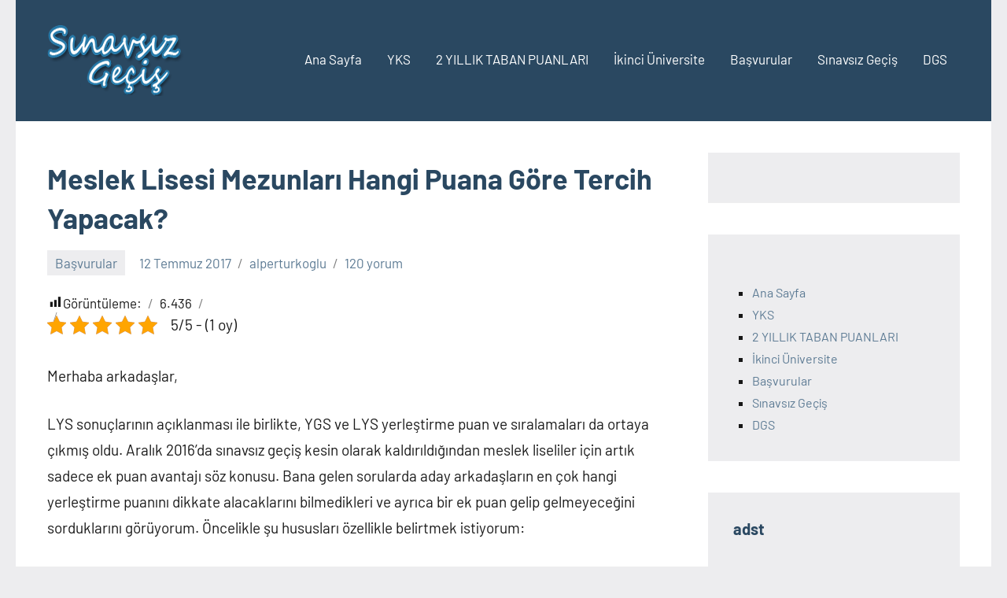

--- FILE ---
content_type: text/html; charset=UTF-8
request_url: https://www.sinavsizgecis.com/meslek-lisesi-mezunlari-hangi-puana-gore-tercih-yapacak.html
body_size: 64317
content:
<!DOCTYPE html>
<html lang="tr" prefix="og: https://ogp.me/ns#">

<head><script>if(navigator.userAgent.match(/MSIE|Internet Explorer/i)||navigator.userAgent.match(/Trident\/7\..*?rv:11/i)){var href=document.location.href;if(!href.match(/[?&]nowprocket/)){if(href.indexOf("?")==-1){if(href.indexOf("#")==-1){document.location.href=href+"?nowprocket=1"}else{document.location.href=href.replace("#","?nowprocket=1#")}}else{if(href.indexOf("#")==-1){document.location.href=href+"&nowprocket=1"}else{document.location.href=href.replace("#","&nowprocket=1#")}}}}</script><script>class RocketLazyLoadScripts{constructor(e){this.triggerEvents=e,this.eventOptions={passive:!0},this.userEventListener=this.triggerListener.bind(this),this.delayedScripts={normal:[],async:[],defer:[]},this.allJQueries=[]}_addUserInteractionListener(e){this.triggerEvents.forEach((t=>window.addEventListener(t,e.userEventListener,e.eventOptions)))}_removeUserInteractionListener(e){this.triggerEvents.forEach((t=>window.removeEventListener(t,e.userEventListener,e.eventOptions)))}triggerListener(){this._removeUserInteractionListener(this),"loading"===document.readyState?document.addEventListener("DOMContentLoaded",this._loadEverythingNow.bind(this)):this._loadEverythingNow()}async _loadEverythingNow(){this._delayEventListeners(),this._delayJQueryReady(this),this._handleDocumentWrite(),this._registerAllDelayedScripts(),this._preloadAllScripts(),await this._loadScriptsFromList(this.delayedScripts.normal),await this._loadScriptsFromList(this.delayedScripts.defer),await this._loadScriptsFromList(this.delayedScripts.async),await this._triggerDOMContentLoaded(),await this._triggerWindowLoad(),window.dispatchEvent(new Event("rocket-allScriptsLoaded"))}_registerAllDelayedScripts(){document.querySelectorAll("script[type=rocketlazyloadscript]").forEach((e=>{e.hasAttribute("src")?e.hasAttribute("async")&&!1!==e.async?this.delayedScripts.async.push(e):e.hasAttribute("defer")&&!1!==e.defer||"module"===e.getAttribute("data-rocket-type")?this.delayedScripts.defer.push(e):this.delayedScripts.normal.push(e):this.delayedScripts.normal.push(e)}))}async _transformScript(e){return await this._requestAnimFrame(),new Promise((t=>{const n=document.createElement("script");let r;[...e.attributes].forEach((e=>{let t=e.nodeName;"type"!==t&&("data-rocket-type"===t&&(t="type",r=e.nodeValue),n.setAttribute(t,e.nodeValue))})),e.hasAttribute("src")?(n.addEventListener("load",t),n.addEventListener("error",t)):(n.text=e.text,t()),e.parentNode.replaceChild(n,e)}))}async _loadScriptsFromList(e){const t=e.shift();return t?(await this._transformScript(t),this._loadScriptsFromList(e)):Promise.resolve()}_preloadAllScripts(){var e=document.createDocumentFragment();[...this.delayedScripts.normal,...this.delayedScripts.defer,...this.delayedScripts.async].forEach((t=>{const n=t.getAttribute("src");if(n){const t=document.createElement("link");t.href=n,t.rel="preload",t.as="script",e.appendChild(t)}})),document.head.appendChild(e)}_delayEventListeners(){let e={};function t(t,n){!function(t){function n(n){return e[t].eventsToRewrite.indexOf(n)>=0?"rocket-"+n:n}e[t]||(e[t]={originalFunctions:{add:t.addEventListener,remove:t.removeEventListener},eventsToRewrite:[]},t.addEventListener=function(){arguments[0]=n(arguments[0]),e[t].originalFunctions.add.apply(t,arguments)},t.removeEventListener=function(){arguments[0]=n(arguments[0]),e[t].originalFunctions.remove.apply(t,arguments)})}(t),e[t].eventsToRewrite.push(n)}function n(e,t){let n=e[t];Object.defineProperty(e,t,{get:()=>n||function(){},set(r){e["rocket"+t]=n=r}})}t(document,"DOMContentLoaded"),t(window,"DOMContentLoaded"),t(window,"load"),t(window,"pageshow"),t(document,"readystatechange"),n(document,"onreadystatechange"),n(window,"onload"),n(window,"onpageshow")}_delayJQueryReady(e){let t=window.jQuery;Object.defineProperty(window,"jQuery",{get:()=>t,set(n){if(n&&n.fn&&!e.allJQueries.includes(n)){n.fn.ready=n.fn.init.prototype.ready=function(t){e.domReadyFired?t.bind(document)(n):document.addEventListener("rocket-DOMContentLoaded",(()=>t.bind(document)(n)))};const t=n.fn.on;n.fn.on=n.fn.init.prototype.on=function(){if(this[0]===window){function e(e){return e.split(" ").map((e=>"load"===e||0===e.indexOf("load.")?"rocket-jquery-load":e)).join(" ")}"string"==typeof arguments[0]||arguments[0]instanceof String?arguments[0]=e(arguments[0]):"object"==typeof arguments[0]&&Object.keys(arguments[0]).forEach((t=>{delete Object.assign(arguments[0],{[e(t)]:arguments[0][t]})[t]}))}return t.apply(this,arguments),this},e.allJQueries.push(n)}t=n}})}async _triggerDOMContentLoaded(){this.domReadyFired=!0,await this._requestAnimFrame(),document.dispatchEvent(new Event("rocket-DOMContentLoaded")),await this._requestAnimFrame(),window.dispatchEvent(new Event("rocket-DOMContentLoaded")),await this._requestAnimFrame(),document.dispatchEvent(new Event("rocket-readystatechange")),await this._requestAnimFrame(),document.rocketonreadystatechange&&document.rocketonreadystatechange()}async _triggerWindowLoad(){await this._requestAnimFrame(),window.dispatchEvent(new Event("rocket-load")),await this._requestAnimFrame(),window.rocketonload&&window.rocketonload(),await this._requestAnimFrame(),this.allJQueries.forEach((e=>e(window).trigger("rocket-jquery-load"))),window.dispatchEvent(new Event("rocket-pageshow")),await this._requestAnimFrame(),window.rocketonpageshow&&window.rocketonpageshow()}_handleDocumentWrite(){const e=new Map;document.write=document.writeln=function(t){const n=document.currentScript,r=document.createRange(),i=n.parentElement;let o=e.get(n);void 0===o&&(o=n.nextSibling,e.set(n,o));const a=document.createDocumentFragment();r.setStart(a,0),a.appendChild(r.createContextualFragment(t)),i.insertBefore(a,o)}}async _requestAnimFrame(){return new Promise((e=>requestAnimationFrame(e)))}static run(){const e=new RocketLazyLoadScripts(["keydown","mousemove","touchmove","touchstart","touchend","wheel"]);e._addUserInteractionListener(e)}}RocketLazyLoadScripts.run();
</script>
<meta charset="UTF-8">
<meta name="viewport" content="width=device-width, initial-scale=1">
<link rel="profile" href="http://gmpg.org/xfn/11">

	<style>img:is([sizes="auto" i], [sizes^="auto," i]) { contain-intrinsic-size: 3000px 1500px }</style>
	
<!-- Rank Math&#039;a Göre Arama Motoru Optimizasyonu - https://rankmath.com/ -->
<title>Meslek Lisesi Mezunları Hangi Puana Göre Tercih Yapacak?</title>
<meta name="description" content="Merhaba arkadaşlar,"/>
<meta name="robots" content="follow, index, max-snippet:-1, max-video-preview:-1, max-image-preview:large"/>
<link rel="canonical" href="https://www.sinavsizgecis.com/meslek-lisesi-mezunlari-hangi-puana-gore-tercih-yapacak.html" />
<meta property="og:locale" content="tr_TR" />
<meta property="og:type" content="article" />
<meta property="og:title" content="Meslek Lisesi Mezunları Hangi Puana Göre Tercih Yapacak?" />
<meta property="og:description" content="Merhaba arkadaşlar," />
<meta property="og:url" content="https://www.sinavsizgecis.com/meslek-lisesi-mezunlari-hangi-puana-gore-tercih-yapacak.html" />
<meta property="og:site_name" content="2023 YKS" />
<meta property="article:tag" content="ek puanlı sıralama" />
<meta property="article:tag" content="Meslek Lisesi" />
<meta property="article:tag" content="yerleştirme puanı heaplama" />
<meta property="article:section" content="Başvurular" />
<meta property="og:updated_time" content="2017-07-13T10:42:03+03:00" />
<meta property="article:published_time" content="2017-07-12T01:27:07+03:00" />
<meta property="article:modified_time" content="2017-07-13T10:42:03+03:00" />
<meta name="twitter:card" content="summary_large_image" />
<meta name="twitter:title" content="Meslek Lisesi Mezunları Hangi Puana Göre Tercih Yapacak?" />
<meta name="twitter:description" content="Merhaba arkadaşlar," />
<meta name="twitter:site" content="@yusufziya41" />
<meta name="twitter:creator" content="@yusufziya41" />
<meta name="twitter:label1" content="Yazan" />
<meta name="twitter:data1" content="alperturkoglu" />
<meta name="twitter:label2" content="Okuma süresi" />
<meta name="twitter:data2" content="1 dakika" />
<script type="application/ld+json" class="rank-math-schema">{"@context":"https://schema.org","@graph":[{"@type":["Person","Organization"],"@id":"https://www.sinavsizgecis.com/#person","name":"alperturkoglu","sameAs":["https://twitter.com/yusufziya41"],"logo":{"@type":"ImageObject","@id":"https://www.sinavsizgecis.com/#logo","url":"https://www.sinavsizgecis.com/wp-content/uploads/cropped-logo111.png","contentUrl":"https://www.sinavsizgecis.com/wp-content/uploads/cropped-logo111.png","caption":"2023 YKS","inLanguage":"tr"},"image":{"@type":"ImageObject","@id":"https://www.sinavsizgecis.com/#logo","url":"https://www.sinavsizgecis.com/wp-content/uploads/cropped-logo111.png","contentUrl":"https://www.sinavsizgecis.com/wp-content/uploads/cropped-logo111.png","caption":"2023 YKS","inLanguage":"tr"}},{"@type":"WebSite","@id":"https://www.sinavsizgecis.com/#website","url":"https://www.sinavsizgecis.com","name":"2023 YKS","publisher":{"@id":"https://www.sinavsizgecis.com/#person"},"inLanguage":"tr"},{"@type":"ImageObject","@id":"https://i.hizliresim.com/mk2lg2.jpg","url":"https://i.hizliresim.com/mk2lg2.jpg","width":"200","height":"200","inLanguage":"tr"},{"@type":"BreadcrumbList","@id":"https://www.sinavsizgecis.com/meslek-lisesi-mezunlari-hangi-puana-gore-tercih-yapacak.html#breadcrumb","itemListElement":[{"@type":"ListItem","position":"1","item":{"@id":"https://www.sinavsizgecis.com","name":"Ana sayfa"}},{"@type":"ListItem","position":"2","item":{"@id":"https://www.sinavsizgecis.com/meslek-lisesi-mezunlari-hangi-puana-gore-tercih-yapacak.html","name":"Meslek Lisesi Mezunlar\u0131 Hangi Puana G\u00f6re Tercih Yapacak?"}}]},{"@type":"WebPage","@id":"https://www.sinavsizgecis.com/meslek-lisesi-mezunlari-hangi-puana-gore-tercih-yapacak.html#webpage","url":"https://www.sinavsizgecis.com/meslek-lisesi-mezunlari-hangi-puana-gore-tercih-yapacak.html","name":"Meslek Lisesi Mezunlar\u0131 Hangi Puana G\u00f6re Tercih Yapacak?","datePublished":"2017-07-12T01:27:07+03:00","dateModified":"2017-07-13T10:42:03+03:00","isPartOf":{"@id":"https://www.sinavsizgecis.com/#website"},"primaryImageOfPage":{"@id":"https://i.hizliresim.com/mk2lg2.jpg"},"inLanguage":"tr","breadcrumb":{"@id":"https://www.sinavsizgecis.com/meslek-lisesi-mezunlari-hangi-puana-gore-tercih-yapacak.html#breadcrumb"}},{"@type":"Person","@id":"https://www.sinavsizgecis.com/author/yusufziya41","name":"alperturkoglu","url":"https://www.sinavsizgecis.com/author/yusufziya41","image":{"@type":"ImageObject","@id":"https://secure.gravatar.com/avatar/9a14b9fcfc9950444b850524e1e564bc9d8849bf69aa661befc704991c7dc7d8?s=96&amp;d=blank&amp;r=g","url":"https://secure.gravatar.com/avatar/9a14b9fcfc9950444b850524e1e564bc9d8849bf69aa661befc704991c7dc7d8?s=96&amp;d=blank&amp;r=g","caption":"alperturkoglu","inLanguage":"tr"},"sameAs":["http://www.sinavsizgecis.com"]},{"@type":"BlogPosting","headline":"Meslek Lisesi Mezunlar\u0131 Hangi Puana G\u00f6re Tercih Yapacak?","datePublished":"2017-07-12T01:27:07+03:00","dateModified":"2017-07-13T10:42:03+03:00","author":{"@id":"https://www.sinavsizgecis.com/author/yusufziya41","name":"alperturkoglu"},"publisher":{"@id":"https://www.sinavsizgecis.com/#person"},"description":"Merhaba arkada\u015flar,","name":"Meslek Lisesi Mezunlar\u0131 Hangi Puana G\u00f6re Tercih Yapacak?","@id":"https://www.sinavsizgecis.com/meslek-lisesi-mezunlari-hangi-puana-gore-tercih-yapacak.html#richSnippet","isPartOf":{"@id":"https://www.sinavsizgecis.com/meslek-lisesi-mezunlari-hangi-puana-gore-tercih-yapacak.html#webpage"},"image":{"@id":"https://i.hizliresim.com/mk2lg2.jpg"},"inLanguage":"tr","mainEntityOfPage":{"@id":"https://www.sinavsizgecis.com/meslek-lisesi-mezunlari-hangi-puana-gore-tercih-yapacak.html#webpage"}}]}</script>
<!-- /Rank Math WordPress SEO eklentisi -->

<link rel='dns-prefetch' href='//maps.googleapis.com' />
<link rel='dns-prefetch' href='//maps.gstatic.com' />
<link rel='dns-prefetch' href='//fonts.googleapis.com' />
<link rel='dns-prefetch' href='//fonts.gstatic.com' />
<link rel='dns-prefetch' href='//ajax.googleapis.com' />
<link rel='dns-prefetch' href='//apis.google.com' />
<link rel='dns-prefetch' href='//google-analytics.com' />
<link rel='dns-prefetch' href='//www.google-analytics.com' />
<link rel='dns-prefetch' href='//ssl.google-analytics.com' />
<link rel='dns-prefetch' href='//youtube.com' />
<link rel='dns-prefetch' href='//api.pinterest.com' />
<link rel='dns-prefetch' href='//cdnjs.cloudflare.com' />
<link rel='dns-prefetch' href='//pixel.wp.com' />
<link rel='dns-prefetch' href='//connect.facebook.net' />
<link rel='dns-prefetch' href='//platform.twitter.com' />
<link rel='dns-prefetch' href='//syndication.twitter.com' />
<link rel='dns-prefetch' href='//platform.instagram.com' />
<link rel='dns-prefetch' href='//disqus.com' />
<link rel='dns-prefetch' href='//sitename.disqus.com' />
<link rel='dns-prefetch' href='//s7.addthis.com' />
<link rel='dns-prefetch' href='//platform.linkedin.com' />
<link rel='dns-prefetch' href='//w.sharethis.com' />
<link rel='dns-prefetch' href='//s0.wp.com' />
<link rel='dns-prefetch' href='//s1.wp.com' />
<link rel='dns-prefetch' href='//s2.wp.com' />
<link rel='dns-prefetch' href='//s.gravatar.com' />
<link rel='dns-prefetch' href='//0.gravatar.com' />
<link rel='dns-prefetch' href='//2.gravatar.com' />
<link rel='dns-prefetch' href='//1.gravatar.com' />
<link rel='dns-prefetch' href='//stats.wp.com' />
<link rel='dns-prefetch' href='//www.googletagmanager.com' />
<link rel='dns-prefetch' href='//www.googletagservices.com' />
<link rel='dns-prefetch' href='//adservice.google.com' />
<link rel='dns-prefetch' href='//pagead2.googlesyndication.com' />
<link rel='dns-prefetch' href='//tpc.googlesyndication.com' />
<link rel='dns-prefetch' href='//bp.blogspot.com' />
<link rel='dns-prefetch' href='//1.bp.blogspot.com' />
<link rel='dns-prefetch' href='//2.bp.blogspot.com' />
<link rel='dns-prefetch' href='//3.bp.blogspot.com' />
<link rel='dns-prefetch' href='//4.bp.blogspot.com' />
<link rel='dns-prefetch' href='//ajax.microsoft.com' />
<link rel='dns-prefetch' href='//ajax.aspnetcdn.com' />
<link rel='dns-prefetch' href='//s3.amazonaws.com' />
<link rel='dns-prefetch' href='//code.jquery.com' />
<link rel='dns-prefetch' href='//stackpath.bootstrapcdn.com' />
<link rel='dns-prefetch' href='//use.fontawesome.com' />
<link rel='dns-prefetch' href='//player.vimeo.com' />
<link rel='dns-prefetch' href='//github.githubassets.com' />
<link rel='dns-prefetch' href='//referrer.disqus.com' />
<link rel='dns-prefetch' href='//c.disquscdn.com' />
<link rel='dns-prefetch' href='//ad.doubleclick.net' />
<link rel='dns-prefetch' href='//googleads.g.doubleclick.net' />
<link rel='dns-prefetch' href='//stats.g.doubleclick.net' />
<link rel='dns-prefetch' href='//cm.g.doubleclick.net' />
<link rel='dns-prefetch' href='//stats.buysellads.com' />
<link rel='dns-prefetch' href='//s3.buysellads.com' />

<link rel="alternate" type="application/rss+xml" title="2023 YKS &raquo; akışı" href="https://www.sinavsizgecis.com/feed" />
<link rel="alternate" type="application/rss+xml" title="2023 YKS &raquo; yorum akışı" href="https://www.sinavsizgecis.com/comments/feed" />
<link rel="alternate" type="application/rss+xml" title="2023 YKS &raquo; Meslek Lisesi Mezunları Hangi Puana Göre Tercih Yapacak? yorum akışı" href="https://www.sinavsizgecis.com/meslek-lisesi-mezunlari-hangi-puana-gore-tercih-yapacak.html/feed" />
<link data-minify="1" rel='stylesheet' id='dashicons-css' href='https://www.sinavsizgecis.com/wp-content/cache/min/1/wp-includes/css/dashicons.min.css?ver=1748216545' type='text/css' media='all' />
<link rel='stylesheet' id='post-views-counter-frontend-css' href='https://www.sinavsizgecis.com/wp-content/plugins/post-views-counter/css/frontend.min.css?ver=1.5.5' type='text/css' media='all' />
<link data-minify="1" rel='stylesheet' id='occasio-theme-fonts-css' href='https://www.sinavsizgecis.com/wp-content/cache/min/1/wp-content/fonts/a9fd5d378fc1d4ad345bf6d5c3455f6f.css?ver=1758617945' type='text/css' media='all' />
<style id='wp-emoji-styles-inline-css' type='text/css'>

	img.wp-smiley, img.emoji {
		display: inline !important;
		border: none !important;
		box-shadow: none !important;
		height: 1em !important;
		width: 1em !important;
		margin: 0 0.07em !important;
		vertical-align: -0.1em !important;
		background: none !important;
		padding: 0 !important;
	}
</style>
<link rel='stylesheet' id='wp-block-library-css' href='https://www.sinavsizgecis.com/wp-includes/css/dist/block-library/style.min.css?ver=6.8.3' type='text/css' media='all' />
<style id='classic-theme-styles-inline-css' type='text/css'>
/*! This file is auto-generated */
.wp-block-button__link{color:#fff;background-color:#32373c;border-radius:9999px;box-shadow:none;text-decoration:none;padding:calc(.667em + 2px) calc(1.333em + 2px);font-size:1.125em}.wp-block-file__button{background:#32373c;color:#fff;text-decoration:none}
</style>
<style id='global-styles-inline-css' type='text/css'>
:root{--wp--preset--aspect-ratio--square: 1;--wp--preset--aspect-ratio--4-3: 4/3;--wp--preset--aspect-ratio--3-4: 3/4;--wp--preset--aspect-ratio--3-2: 3/2;--wp--preset--aspect-ratio--2-3: 2/3;--wp--preset--aspect-ratio--16-9: 16/9;--wp--preset--aspect-ratio--9-16: 9/16;--wp--preset--color--black: #000000;--wp--preset--color--cyan-bluish-gray: #abb8c3;--wp--preset--color--white: #ffffff;--wp--preset--color--pale-pink: #f78da7;--wp--preset--color--vivid-red: #cf2e2e;--wp--preset--color--luminous-vivid-orange: #ff6900;--wp--preset--color--luminous-vivid-amber: #fcb900;--wp--preset--color--light-green-cyan: #7bdcb5;--wp--preset--color--vivid-green-cyan: #00d084;--wp--preset--color--pale-cyan-blue: #8ed1fc;--wp--preset--color--vivid-cyan-blue: #0693e3;--wp--preset--color--vivid-purple: #9b51e0;--wp--preset--color--primary: #2a4861;--wp--preset--color--secondary: #5d7b94;--wp--preset--color--tertiary: #90aec7;--wp--preset--color--accent: #60945d;--wp--preset--color--highlight: #915d94;--wp--preset--color--light-gray: #ededef;--wp--preset--color--gray: #84848f;--wp--preset--color--dark-gray: #24242f;--wp--preset--gradient--vivid-cyan-blue-to-vivid-purple: linear-gradient(135deg,rgba(6,147,227,1) 0%,rgb(155,81,224) 100%);--wp--preset--gradient--light-green-cyan-to-vivid-green-cyan: linear-gradient(135deg,rgb(122,220,180) 0%,rgb(0,208,130) 100%);--wp--preset--gradient--luminous-vivid-amber-to-luminous-vivid-orange: linear-gradient(135deg,rgba(252,185,0,1) 0%,rgba(255,105,0,1) 100%);--wp--preset--gradient--luminous-vivid-orange-to-vivid-red: linear-gradient(135deg,rgba(255,105,0,1) 0%,rgb(207,46,46) 100%);--wp--preset--gradient--very-light-gray-to-cyan-bluish-gray: linear-gradient(135deg,rgb(238,238,238) 0%,rgb(169,184,195) 100%);--wp--preset--gradient--cool-to-warm-spectrum: linear-gradient(135deg,rgb(74,234,220) 0%,rgb(151,120,209) 20%,rgb(207,42,186) 40%,rgb(238,44,130) 60%,rgb(251,105,98) 80%,rgb(254,248,76) 100%);--wp--preset--gradient--blush-light-purple: linear-gradient(135deg,rgb(255,206,236) 0%,rgb(152,150,240) 100%);--wp--preset--gradient--blush-bordeaux: linear-gradient(135deg,rgb(254,205,165) 0%,rgb(254,45,45) 50%,rgb(107,0,62) 100%);--wp--preset--gradient--luminous-dusk: linear-gradient(135deg,rgb(255,203,112) 0%,rgb(199,81,192) 50%,rgb(65,88,208) 100%);--wp--preset--gradient--pale-ocean: linear-gradient(135deg,rgb(255,245,203) 0%,rgb(182,227,212) 50%,rgb(51,167,181) 100%);--wp--preset--gradient--electric-grass: linear-gradient(135deg,rgb(202,248,128) 0%,rgb(113,206,126) 100%);--wp--preset--gradient--midnight: linear-gradient(135deg,rgb(2,3,129) 0%,rgb(40,116,252) 100%);--wp--preset--font-size--small: 16px;--wp--preset--font-size--medium: 24px;--wp--preset--font-size--large: 36px;--wp--preset--font-size--x-large: 42px;--wp--preset--font-size--extra-large: 48px;--wp--preset--font-size--huge: 64px;--wp--preset--spacing--20: 0.44rem;--wp--preset--spacing--30: 0.67rem;--wp--preset--spacing--40: 1rem;--wp--preset--spacing--50: 1.5rem;--wp--preset--spacing--60: 2.25rem;--wp--preset--spacing--70: 3.38rem;--wp--preset--spacing--80: 5.06rem;--wp--preset--shadow--natural: 6px 6px 9px rgba(0, 0, 0, 0.2);--wp--preset--shadow--deep: 12px 12px 50px rgba(0, 0, 0, 0.4);--wp--preset--shadow--sharp: 6px 6px 0px rgba(0, 0, 0, 0.2);--wp--preset--shadow--outlined: 6px 6px 0px -3px rgba(255, 255, 255, 1), 6px 6px rgba(0, 0, 0, 1);--wp--preset--shadow--crisp: 6px 6px 0px rgba(0, 0, 0, 1);}:where(.is-layout-flex){gap: 0.5em;}:where(.is-layout-grid){gap: 0.5em;}body .is-layout-flex{display: flex;}.is-layout-flex{flex-wrap: wrap;align-items: center;}.is-layout-flex > :is(*, div){margin: 0;}body .is-layout-grid{display: grid;}.is-layout-grid > :is(*, div){margin: 0;}:where(.wp-block-columns.is-layout-flex){gap: 2em;}:where(.wp-block-columns.is-layout-grid){gap: 2em;}:where(.wp-block-post-template.is-layout-flex){gap: 1.25em;}:where(.wp-block-post-template.is-layout-grid){gap: 1.25em;}.has-black-color{color: var(--wp--preset--color--black) !important;}.has-cyan-bluish-gray-color{color: var(--wp--preset--color--cyan-bluish-gray) !important;}.has-white-color{color: var(--wp--preset--color--white) !important;}.has-pale-pink-color{color: var(--wp--preset--color--pale-pink) !important;}.has-vivid-red-color{color: var(--wp--preset--color--vivid-red) !important;}.has-luminous-vivid-orange-color{color: var(--wp--preset--color--luminous-vivid-orange) !important;}.has-luminous-vivid-amber-color{color: var(--wp--preset--color--luminous-vivid-amber) !important;}.has-light-green-cyan-color{color: var(--wp--preset--color--light-green-cyan) !important;}.has-vivid-green-cyan-color{color: var(--wp--preset--color--vivid-green-cyan) !important;}.has-pale-cyan-blue-color{color: var(--wp--preset--color--pale-cyan-blue) !important;}.has-vivid-cyan-blue-color{color: var(--wp--preset--color--vivid-cyan-blue) !important;}.has-vivid-purple-color{color: var(--wp--preset--color--vivid-purple) !important;}.has-black-background-color{background-color: var(--wp--preset--color--black) !important;}.has-cyan-bluish-gray-background-color{background-color: var(--wp--preset--color--cyan-bluish-gray) !important;}.has-white-background-color{background-color: var(--wp--preset--color--white) !important;}.has-pale-pink-background-color{background-color: var(--wp--preset--color--pale-pink) !important;}.has-vivid-red-background-color{background-color: var(--wp--preset--color--vivid-red) !important;}.has-luminous-vivid-orange-background-color{background-color: var(--wp--preset--color--luminous-vivid-orange) !important;}.has-luminous-vivid-amber-background-color{background-color: var(--wp--preset--color--luminous-vivid-amber) !important;}.has-light-green-cyan-background-color{background-color: var(--wp--preset--color--light-green-cyan) !important;}.has-vivid-green-cyan-background-color{background-color: var(--wp--preset--color--vivid-green-cyan) !important;}.has-pale-cyan-blue-background-color{background-color: var(--wp--preset--color--pale-cyan-blue) !important;}.has-vivid-cyan-blue-background-color{background-color: var(--wp--preset--color--vivid-cyan-blue) !important;}.has-vivid-purple-background-color{background-color: var(--wp--preset--color--vivid-purple) !important;}.has-black-border-color{border-color: var(--wp--preset--color--black) !important;}.has-cyan-bluish-gray-border-color{border-color: var(--wp--preset--color--cyan-bluish-gray) !important;}.has-white-border-color{border-color: var(--wp--preset--color--white) !important;}.has-pale-pink-border-color{border-color: var(--wp--preset--color--pale-pink) !important;}.has-vivid-red-border-color{border-color: var(--wp--preset--color--vivid-red) !important;}.has-luminous-vivid-orange-border-color{border-color: var(--wp--preset--color--luminous-vivid-orange) !important;}.has-luminous-vivid-amber-border-color{border-color: var(--wp--preset--color--luminous-vivid-amber) !important;}.has-light-green-cyan-border-color{border-color: var(--wp--preset--color--light-green-cyan) !important;}.has-vivid-green-cyan-border-color{border-color: var(--wp--preset--color--vivid-green-cyan) !important;}.has-pale-cyan-blue-border-color{border-color: var(--wp--preset--color--pale-cyan-blue) !important;}.has-vivid-cyan-blue-border-color{border-color: var(--wp--preset--color--vivid-cyan-blue) !important;}.has-vivid-purple-border-color{border-color: var(--wp--preset--color--vivid-purple) !important;}.has-vivid-cyan-blue-to-vivid-purple-gradient-background{background: var(--wp--preset--gradient--vivid-cyan-blue-to-vivid-purple) !important;}.has-light-green-cyan-to-vivid-green-cyan-gradient-background{background: var(--wp--preset--gradient--light-green-cyan-to-vivid-green-cyan) !important;}.has-luminous-vivid-amber-to-luminous-vivid-orange-gradient-background{background: var(--wp--preset--gradient--luminous-vivid-amber-to-luminous-vivid-orange) !important;}.has-luminous-vivid-orange-to-vivid-red-gradient-background{background: var(--wp--preset--gradient--luminous-vivid-orange-to-vivid-red) !important;}.has-very-light-gray-to-cyan-bluish-gray-gradient-background{background: var(--wp--preset--gradient--very-light-gray-to-cyan-bluish-gray) !important;}.has-cool-to-warm-spectrum-gradient-background{background: var(--wp--preset--gradient--cool-to-warm-spectrum) !important;}.has-blush-light-purple-gradient-background{background: var(--wp--preset--gradient--blush-light-purple) !important;}.has-blush-bordeaux-gradient-background{background: var(--wp--preset--gradient--blush-bordeaux) !important;}.has-luminous-dusk-gradient-background{background: var(--wp--preset--gradient--luminous-dusk) !important;}.has-pale-ocean-gradient-background{background: var(--wp--preset--gradient--pale-ocean) !important;}.has-electric-grass-gradient-background{background: var(--wp--preset--gradient--electric-grass) !important;}.has-midnight-gradient-background{background: var(--wp--preset--gradient--midnight) !important;}.has-small-font-size{font-size: var(--wp--preset--font-size--small) !important;}.has-medium-font-size{font-size: var(--wp--preset--font-size--medium) !important;}.has-large-font-size{font-size: var(--wp--preset--font-size--large) !important;}.has-x-large-font-size{font-size: var(--wp--preset--font-size--x-large) !important;}
:where(.wp-block-post-template.is-layout-flex){gap: 1.25em;}:where(.wp-block-post-template.is-layout-grid){gap: 1.25em;}
:where(.wp-block-columns.is-layout-flex){gap: 2em;}:where(.wp-block-columns.is-layout-grid){gap: 2em;}
:root :where(.wp-block-pullquote){font-size: 1.5em;line-height: 1.6;}
</style>
<link rel='stylesheet' id='kk-star-ratings-css' href='https://www.sinavsizgecis.com/wp-content/plugins/kk-star-ratings/src/core/public/css/kk-star-ratings.min.css?ver=5.4.10.2' type='text/css' media='all' />
<link rel='stylesheet' id='ez-toc-css' href='https://www.sinavsizgecis.com/wp-content/plugins/easy-table-of-contents/assets/css/screen.min.css?ver=2.0.76' type='text/css' media='all' />
<style id='ez-toc-inline-css' type='text/css'>
div#ez-toc-container .ez-toc-title {font-size: 120%;}div#ez-toc-container .ez-toc-title {font-weight: 500;}div#ez-toc-container ul li , div#ez-toc-container ul li a {font-size: 95%;}div#ez-toc-container ul li , div#ez-toc-container ul li a {font-weight: 500;}div#ez-toc-container nav ul ul li {font-size: 90%;}
.ez-toc-container-direction {direction: ltr;}.ez-toc-counter ul{counter-reset: item ;}.ez-toc-counter nav ul li a::before {content: counters(item, '.', decimal) '. ';display: inline-block;counter-increment: item;flex-grow: 0;flex-shrink: 0;margin-right: .2em; float: left; }.ez-toc-widget-direction {direction: ltr;}.ez-toc-widget-container ul{counter-reset: item ;}.ez-toc-widget-container nav ul li a::before {content: counters(item, '.', decimal) '. ';display: inline-block;counter-increment: item;flex-grow: 0;flex-shrink: 0;margin-right: .2em; float: left; }
</style>
<link data-minify="1" rel='stylesheet' id='occasio-stylesheet-css' href='https://www.sinavsizgecis.com/wp-content/cache/min/1/wp-content/themes/occasio/style.css?ver=1758617945' type='text/css' media='all' />
<style id='rocket-lazyload-inline-css' type='text/css'>
.rll-youtube-player{position:relative;padding-bottom:56.23%;height:0;overflow:hidden;max-width:100%;}.rll-youtube-player iframe{position:absolute;top:0;left:0;width:100%;height:100%;z-index:100;background:0 0}.rll-youtube-player img{bottom:0;display:block;left:0;margin:auto;max-width:100%;width:100%;position:absolute;right:0;top:0;border:none;height:auto;cursor:pointer;-webkit-transition:.4s all;-moz-transition:.4s all;transition:.4s all}.rll-youtube-player img:hover{-webkit-filter:brightness(75%)}.rll-youtube-player .play{height:72px;width:72px;left:50%;top:50%;margin-left:-36px;margin-top:-36px;position:absolute;background:url(https://www.sinavsizgecis.com/wp-content/plugins/wp-rocket/assets/img/youtube.png) no-repeat;cursor:pointer}.wp-has-aspect-ratio .rll-youtube-player{position:absolute;padding-bottom:0;width:100%;height:100%;top:0;bottom:0;left:0;right:0}
</style>
<script type="rocketlazyloadscript" data-rocket-type="text/javascript" src="https://www.sinavsizgecis.com/wp-includes/js/jquery/jquery.min.js?ver=3.7.1" id="jquery-core-js" defer></script>
<script type="rocketlazyloadscript" data-rocket-type="text/javascript" src="https://www.sinavsizgecis.com/wp-includes/js/jquery/jquery-migrate.min.js?ver=3.4.1" id="jquery-migrate-js" defer></script>
<script type="rocketlazyloadscript" data-rocket-type="text/javascript" src="https://www.sinavsizgecis.com/wp-content/themes/occasio/assets/js/svgxuse.min.js?ver=1.2.6" id="svgxuse-js" defer></script>
<link rel="https://api.w.org/" href="https://www.sinavsizgecis.com/wp-json/" /><link rel="alternate" title="JSON" type="application/json" href="https://www.sinavsizgecis.com/wp-json/wp/v2/posts/8563" /><link rel="EditURI" type="application/rsd+xml" title="RSD" href="https://www.sinavsizgecis.com/xmlrpc.php?rsd" />
<meta name="generator" content="WordPress 6.8.3" />
<link rel='shortlink' href='https://www.sinavsizgecis.com/?p=8563' />
<script type="application/ld+json">{
    "@context": "https://schema.org/",
    "@type": "CreativeWorkSeries",
    "name": "Meslek Lisesi Mezunları Hangi Puana Göre Tercih Yapacak?",
    "aggregateRating": {
        "@type": "AggregateRating",
        "ratingValue": "5",
        "bestRating": "5",
        "ratingCount": "1"
    }
}</script><link rel="icon" href="https://www.sinavsizgecis.com/wp-content/uploads/cropped-headic-32x32.png" sizes="32x32" />
<link rel="icon" href="https://www.sinavsizgecis.com/wp-content/uploads/cropped-headic-192x192.png" sizes="192x192" />
<link rel="apple-touch-icon" href="https://www.sinavsizgecis.com/wp-content/uploads/cropped-headic-180x180.png" />
<meta name="msapplication-TileImage" content="https://www.sinavsizgecis.com/wp-content/uploads/cropped-headic-270x270.png" />
<style>
.ai-viewports                 {--ai: 1;}
.ai-viewport-3                { display: none !important;}
.ai-viewport-2                { display: none !important;}
.ai-viewport-1                { display: inherit !important;}
.ai-viewport-0                { display: none !important;}
@media (min-width: 768px) and (max-width: 979px) {
.ai-viewport-1                { display: none !important;}
.ai-viewport-2                { display: inherit !important;}
}
@media (max-width: 767px) {
.ai-viewport-1                { display: none !important;}
.ai-viewport-3                { display: inherit !important;}
}
</style>
<noscript><style id="rocket-lazyload-nojs-css">.rll-youtube-player, [data-lazy-src]{display:none !important;}</style></noscript></head>

<body class="wp-singular post-template-default single single-post postid-8563 single-format-standard wp-custom-logo wp-embed-responsive wp-theme-occasio centered-theme-layout has-sidebar site-title-hidden site-description-hidden is-blog-page">

	
	<div id="page" class="site">
		<a class="skip-link screen-reader-text" href="#content">İçeriğe geç</a>

		
		<header id="masthead" class="site-header" role="banner">

			<div class="header-main">

				
			<div class="site-logo">
				<a href="https://www.sinavsizgecis.com/" class="custom-logo-link" rel="home"><img width="173" height="90" src="data:image/svg+xml,%3Csvg%20xmlns='http://www.w3.org/2000/svg'%20viewBox='0%200%20173%2090'%3E%3C/svg%3E" class="custom-logo" alt="2023 YKS" decoding="async" data-lazy-src="https://www.sinavsizgecis.com/wp-content/uploads/cropped-logo111.png" /><noscript><img width="173" height="90" src="https://www.sinavsizgecis.com/wp-content/uploads/cropped-logo111.png" class="custom-logo" alt="2023 YKS" decoding="async" /></noscript></a>			</div>

			
				
<div class="site-branding">

	
			<p class="site-title"><a href="https://www.sinavsizgecis.com/" rel="home">2023 YKS</a></p>

				
			<p class="site-description">Üniversite Taban Puanları ve Sıralamaları</p>

			
</div><!-- .site-branding -->

				

	<button class="primary-menu-toggle menu-toggle" aria-controls="primary-menu" aria-expanded="false" >
		<svg class="icon icon-menu" aria-hidden="true" role="img"> <use xlink:href="https://www.sinavsizgecis.com/wp-content/themes/occasio/assets/icons/genericons-neue.svg#menu"></use> </svg><svg class="icon icon-close" aria-hidden="true" role="img"> <use xlink:href="https://www.sinavsizgecis.com/wp-content/themes/occasio/assets/icons/genericons-neue.svg#close"></use> </svg>		<span class="menu-toggle-text">Menü</span>
	</button>

	<div class="primary-navigation">

		<nav id="site-navigation" class="main-navigation"  role="navigation" aria-label="Birincil menü">

			<ul id="primary-menu" class="menu"><li id="menu-item-9792" class="menu-item menu-item-type-custom menu-item-object-custom menu-item-home menu-item-9792"><a href="https://www.sinavsizgecis.com/">Ana Sayfa</a></li>
<li id="menu-item-8780" class="menu-item menu-item-type-taxonomy menu-item-object-category menu-item-8780"><a href="https://www.sinavsizgecis.com/category/yks">YKS</a></li>
<li id="menu-item-10251" class="menu-item menu-item-type-taxonomy menu-item-object-category menu-item-10251"><a href="https://www.sinavsizgecis.com/category/taban-puanlari/2-yillik-bolumlerin-taban-puanlari-2014">2 YILLIK TABAN PUANLARI</a></li>
<li id="menu-item-2237" class="menu-item menu-item-type-taxonomy menu-item-object-category menu-item-2237"><a href="https://www.sinavsizgecis.com/category/ikinci-universite">İkinci Üniversite</a></li>
<li id="menu-item-8779" class="menu-item menu-item-type-taxonomy menu-item-object-category current-post-ancestor current-menu-parent current-post-parent menu-item-8779"><a href="https://www.sinavsizgecis.com/category/basvurular">Başvurular</a></li>
<li id="menu-item-2233" class="menu-item menu-item-type-taxonomy menu-item-object-category menu-item-2233"><a href="https://www.sinavsizgecis.com/category/sinavsiz-gecis-2">Sınavsız Geçiş</a></li>
<li id="menu-item-2236" class="menu-item menu-item-type-taxonomy menu-item-object-category menu-item-2236"><a href="https://www.sinavsizgecis.com/category/dgs">DGS</a></li>
</ul>		</nav><!-- #site-navigation -->

	</div><!-- .primary-navigation -->



			</div><!-- .header-main -->

		</header><!-- #masthead -->

		
		
		<div id="content" class="site-content">

			<main id="main" class="site-main" role="main">

				
				<div class='code-block code-block-2' style='margin: 8px 0; clear: both;'>
<script type="rocketlazyloadscript" data-rocket-type="text/javascript">
	atOptions = {
		'key' : 'c18c3810f3c6d8a105645e5382a3d6d5',
		'format' : 'iframe',
		'height' : 60,
		'width' : 468,
		'params' : {}
	};
</script>
<script type="rocketlazyloadscript" data-rocket-type="text/javascript" src="//www.highperformanceformat.com/c18c3810f3c6d8a105645e5382a3d6d5/invoke.js" defer></script></div>

<article id="post-8563" class="post-8563 post type-post status-publish format-standard hentry category-basvurular tag-ek-puanli-siralama tag-meslek-lisesi tag-yerlestirme-puani-heaplama">

	
	<header class="post-header entry-header">

		<h1 class="post-title entry-title">Meslek Lisesi Mezunları Hangi Puana Göre Tercih Yapacak?</h1>
		<div class="entry-meta"><div class="entry-categories"> <ul class="post-categories">
	<li><a href="https://www.sinavsizgecis.com/category/basvurular" rel="category tag">Başvurular</a></li></ul></div><span class="posted-on"><a href="https://www.sinavsizgecis.com/meslek-lisesi-mezunlari-hangi-puana-gore-tercih-yapacak.html" rel="bookmark"><time class="entry-date published" datetime="2017-07-12T01:27:07+03:00">12 Temmuz 2017</time><time class="updated" datetime="2017-07-13T10:42:03+03:00">13 Temmuz 2017</time></a></span><span class="posted-by"> <span class="author vcard"><a class="url fn n" href="https://www.sinavsizgecis.com/author/yusufziya41" title="alperturkoglu tarafından yazılmış tüm yazıları görüntüle" rel="author">alperturkoglu</a></span></span><span class="entry-comments"> <a href="https://www.sinavsizgecis.com/meslek-lisesi-mezunlari-hangi-puana-gore-tercih-yapacak.html#comments">120 yorum</a></span></div>
		
	</header><!-- .entry-header -->

	
<div class="entry-content">

	<div class='code-block code-block-1' style='margin: 8px auto 8px 0; text-align: left; display: block; clear: both;'>
<script type="rocketlazyloadscript" data-rocket-type="text/javascript">
	atOptions = {
		'key' : '492fae180c4a3b892907e5cdeecf08f5',
		'format' : 'iframe',
		'height' : 90,
		'width' : 728,
		'params' : {}
	};
</script>
<script type="rocketlazyloadscript" data-rocket-type="text/javascript" src="//www.highperformanceformat.com/492fae180c4a3b892907e5cdeecf08f5/invoke.js" defer></script></div>
<div class="post-views content-post post-8563 entry-meta load-static">
				<span class="post-views-icon dashicons dashicons-chart-bar"></span> <span class="post-views-label">Görüntüleme:</span> <span class="post-views-count">6.436</span>
			</div>

<div class="kk-star-ratings kksr-auto kksr-align-left kksr-valign-top"
    data-payload='{&quot;align&quot;:&quot;left&quot;,&quot;id&quot;:&quot;8563&quot;,&quot;slug&quot;:&quot;default&quot;,&quot;valign&quot;:&quot;top&quot;,&quot;ignore&quot;:&quot;&quot;,&quot;reference&quot;:&quot;auto&quot;,&quot;class&quot;:&quot;&quot;,&quot;count&quot;:&quot;1&quot;,&quot;legendonly&quot;:&quot;&quot;,&quot;readonly&quot;:&quot;&quot;,&quot;score&quot;:&quot;5&quot;,&quot;starsonly&quot;:&quot;&quot;,&quot;best&quot;:&quot;5&quot;,&quot;gap&quot;:&quot;5&quot;,&quot;greet&quot;:&quot;Yazımıza oy verir misiniz?&quot;,&quot;legend&quot;:&quot;5\/5 - (1 oy)&quot;,&quot;size&quot;:&quot;24&quot;,&quot;title&quot;:&quot;Meslek Lisesi Mezunları Hangi Puana Göre Tercih Yapacak?&quot;,&quot;width&quot;:&quot;142.5&quot;,&quot;_legend&quot;:&quot;{score}\/{best} - ({count} oy)&quot;,&quot;font_factor&quot;:&quot;1.25&quot;}'>
            
<div class="kksr-stars">
    
<div class="kksr-stars-inactive">
            <div class="kksr-star" data-star="1" style="padding-right: 5px">
            

<div class="kksr-icon" style="width: 24px; height: 24px;"></div>
        </div>
            <div class="kksr-star" data-star="2" style="padding-right: 5px">
            

<div class="kksr-icon" style="width: 24px; height: 24px;"></div>
        </div>
            <div class="kksr-star" data-star="3" style="padding-right: 5px">
            

<div class="kksr-icon" style="width: 24px; height: 24px;"></div>
        </div>
            <div class="kksr-star" data-star="4" style="padding-right: 5px">
            

<div class="kksr-icon" style="width: 24px; height: 24px;"></div>
        </div>
            <div class="kksr-star" data-star="5" style="padding-right: 5px">
            

<div class="kksr-icon" style="width: 24px; height: 24px;"></div>
        </div>
    </div>
    
<div class="kksr-stars-active" style="width: 142.5px;">
            <div class="kksr-star" style="padding-right: 5px">
            

<div class="kksr-icon" style="width: 24px; height: 24px;"></div>
        </div>
            <div class="kksr-star" style="padding-right: 5px">
            

<div class="kksr-icon" style="width: 24px; height: 24px;"></div>
        </div>
            <div class="kksr-star" style="padding-right: 5px">
            

<div class="kksr-icon" style="width: 24px; height: 24px;"></div>
        </div>
            <div class="kksr-star" style="padding-right: 5px">
            

<div class="kksr-icon" style="width: 24px; height: 24px;"></div>
        </div>
            <div class="kksr-star" style="padding-right: 5px">
            

<div class="kksr-icon" style="width: 24px; height: 24px;"></div>
        </div>
    </div>
</div>
                

<div class="kksr-legend" style="font-size: 19.2px;">
            5/5 - (1 oy)    </div>
    </div>
<p>Merhaba arkadaşlar,</p>
<p>LYS sonuçlarının açıklanması ile birlikte, YGS ve LYS yerleştirme puan ve sıralamaları da ortaya çıkmış oldu. Aralık 2016&#8217;da sınavsız geçiş kesin olarak kaldırıldığından meslek liseliler için artık sadece ek puan avantajı söz konusu. Bana gelen sorularda aday arkadaşların en çok hangi yerleştirme puanını dikkate alacaklarını bilmedikleri ve ayrıca bir ek puan gelip gelmeyeceğini sorduklarını görüyorum. Öncelikle şu hususları özellikle belirtmek istiyorum:</p>
<ul>
<li>Eğer YGS puanlarınız 150 barajının altında ise ek puan hesaplanmayacak ve tercih hakkınız kesinlikle olmayacak.</li>
<li>Örneğin sizin alanınız YGS-1 puan türünden alıyor. Fakat sizin YGS-3, YGS-4, puanınız 150 üzerinde olmasına rağmen YGS-1 puanınız 150 barajının altında ise YGS-1&#8217;den tercih hakkınız bulunmamaktadır. Sadece 150 barajını geçtiğiniz puan türleri için tercihte bulunabilirsiniz.</li>
<li>Alanınızla ilgili ön lisans (2 yıllık programları) tercih etmeniz durumunda ek puanlı yerleştirme puanınızı kullanmış olacaksınız. Bunun dışındaki ön lisans programları için sadece yerleştirme puanı olarak görünen puan ve sıralamanız geçerli olacaktır.</li>
</ul>
<p>Ek puan hesaplamasını <strong><a href="http://www.sinavsizgecis.com/meslek-liseliler-icin-ek-puan-hesaplanmasi-nasil-olacak.html">şu yazımda</a></strong> anlatmıştım. Kısaca hatırlatacak olursak;</p><div class='ai-viewports ai-viewport-2 ai-viewport-3 ai-insert-3-65673605' style='margin: 8px 0; clear: both;' data-insertion-position='prepend' data-selector='.ai-insert-3-65673605' data-insertion-no-dbg data-code='[base64]' data-block='3'></div>


<p>yerleştirme puanı herkes için diploma notunun 5 ve 0,12 ile çarpılması ile elde edilen puanın ham puana ilave edilmesi ile bulunmaktadır. Aşağıdaki resimde öğrencinin 78,22 olan diploma notu önce 5 ile çarpılarak ortaöğretim başarı puanı hesaplanmış ve 391,10 olarak bulunmuştur. <span style="color: #008000;"><strong>(Resimde YEŞİL ile gösterilen yer.) </strong></span></p>
<p>Daha sonra 0,12 lik katsayı ile çarpılarak elde edilen ek puan 391,10*0,12= 46,392 ham puana ilave edilerek yerleştirme puanları hesaplanmıştır.<span style="color: #ff0000;"><strong> (Kırmızı ile gösterilen yer.)</strong></span></p><div class='ai-viewports ai-viewport-2 ai-viewport-3 ai-insert-3-74914512' style='margin: 8px 0; clear: both;' data-insertion-position='prepend' data-selector='.ai-insert-3-74914512' data-insertion-no-dbg data-code='[base64]' data-block='3'></div>


<p>Son olarak da öğrencinin alanı ile ilgili ön lisans programlarına tercih edebileceği puan türlerine 391,10*0,18= 70,398 puan eklenmiştir. <strong><span style="color: #0000ff;">(Mavi ile gösterilen yer.)</span></strong></p>
<p><img fetchpriority="high" decoding="async" class="alignnone size-full" src="data:image/svg+xml,%3Csvg%20xmlns='http://www.w3.org/2000/svg'%20viewBox='0%200%20546%20371'%3E%3C/svg%3E" width="546" height="371" data-lazy-src="https://i.hizliresim.com/mk2lg2.jpg" /><noscript><img fetchpriority="high" decoding="async" class="alignnone size-full" src="https://i.hizliresim.com/mk2lg2.jpg" width="546" height="371" /></noscript></p>
<p>Şimdi sonuç olarak şunu söyleyebiliriz.<u> Normalde tercih işlemlerinde her zaman başarı sıralamasına bakılır. Ancak 2 yıllıklara ek puanlı tercih sistemi bu yıl ilk defa kullanıldığından geçen yılki sıralamalar öğrencilere referans olamayacak. yokatlas.yok.gov.tr&#8217;de de lisans tercih robotunda başarı sıralaması ölçütü varken ön lisans tercih robotunda puan ölçütü konulmuş. Bu durumda benim yorumum sizin ek puanınızla geçen yılki taban puanları karşılaştırmanız en sağlıklısı olacaktır.</u></p>
<p>Tercihlerinizde başarılar dilerim. Allah&#8217;a emanet olun.</p><div class='ai-viewports ai-viewport-2 ai-viewport-3 ai-insert-3-24382269' style='margin: 8px 0; clear: both;' data-insertion-position='prepend' data-selector='.ai-insert-3-24382269' data-insertion-no-dbg data-code='[base64]' data-block='3'></div>


<p><strong>Alper TÜRKOĞLU</strong></p>
<div class='code-block code-block-4' style='margin: 8px 0; clear: both;'>
<script type="rocketlazyloadscript" async="async" data-cfasync="false" src="//pl27862633.effectivegatecpm.com/fa64bb462e4343a10d741ce96a898935/invoke.js"></script>
<div id="container-fa64bb462e4343a10d741ce96a898935"></div></div>
<div class='code-block code-block-7' style='margin: 8px auto; text-align: center; display: block; clear: both;'>
<div data-type="_mgwidget" data-widget-id="1846540">
</div>
<script type="rocketlazyloadscript">(function(w,q){w[q]=w[q]||[];w[q].push(["_mgc.load"])})(window,"_mgq");
</script>
</div>
<!-- CONTENT END 2 -->
	
</div><!-- .entry-content -->

<div class="entry-tags"><span class="entry-tags-label screen-reader-text">Etiketler</span><a href="https://www.sinavsizgecis.com/tag/ek-puanli-siralama" rel="tag">ek puanlı sıralama</a><a href="https://www.sinavsizgecis.com/tag/meslek-lisesi" rel="tag">Meslek Lisesi</a><a href="https://www.sinavsizgecis.com/tag/yerlestirme-puani-heaplama" rel="tag">yerleştirme puanı heaplama</a></div>
</article>

	<nav class="navigation post-navigation" aria-label="Yazılar">
		<h2 class="screen-reader-text">Yazı gezinmesi</h2>
		<div class="nav-links"><div class="nav-previous"><a href="https://www.sinavsizgecis.com/2017-lys-sinav-sonuclari-aciklandi.html" rel="prev"><span class="nav-link-text">Önceki yazı</span><h3 class="entry-title">2017 LYS Sınav Sonuçları Açıklandı.</h3></a></div><div class="nav-next"><a href="https://www.sinavsizgecis.com/ilahiyat-on-lisans-2017-yerlestirme-taban-ve-tavan-puanlari.html" rel="next"><span class="nav-link-text">Sonraki yazı</span><h3 class="entry-title">İlahiyat Ön Lisans 2017 Yerleştirme Taban ve Tavan Puanları</h3></a></div></div>
	</nav>
<div id="comments" class="comments-area">

			<h2 class="comments-title">
			120 yorum		</h2><!-- .comments-title -->

		
		<ol class="comment-list">
					<li id="comment-282321" class="comment even thread-even depth-1">
			<article id="div-comment-282321" class="comment-body">
				<footer class="comment-meta">
					<div class="comment-author vcard">
												<b class="fn">Serpil</b> <span class="says">dedi ki:</span>					</div><!-- .comment-author -->

					<div class="comment-metadata">
						<a href="https://www.sinavsizgecis.com/meslek-lisesi-mezunlari-hangi-puana-gore-tercih-yapacak.html#comment-282321"><time datetime="2020-12-01T04:51:44+03:00">1 Aralık 2020, 04:51</time></a>					</div><!-- .comment-metadata -->

									</footer><!-- .comment-meta -->

				<div class="comment-content">
					<p>Ben bişey sorabilir miyim.. ben normalde 2010 üni mezunuyum. Fakat kendi bölümümu sevmiyorum. Bu sene yeniden üniversite sınavına hazırlanmak istiyorum. Fakat ben meslek lisesi mezunuyum. Değişikliklerden haberim yok. İstediğim bölüm tyt ile alan bir sağlık bölümü. Benim tercih etme hakkım bulunuyor mu acaba.</p>
				</div><!-- .comment-content -->

				<div class="reply"><a rel="nofollow" class="comment-reply-link" href="#comment-282321" data-commentid="282321" data-postid="8563" data-belowelement="div-comment-282321" data-respondelement="respond" data-replyto="Serpil için yanıt" aria-label="Serpil için yanıt">Yanıtla</a></div>			</article><!-- .comment-body -->
		<ol class="children">
		<li id="comment-282328" class="comment byuser comment-author-yusufziya41 bypostauthor odd alt depth-2">
			<article id="div-comment-282328" class="comment-body">
				<footer class="comment-meta">
					<div class="comment-author vcard">
												<b class="fn"><a href="http://www.sinavsizgecis.com" class="url" rel="ugc">alperturkoglu</a></b> <span class="says">dedi ki:</span>					</div><!-- .comment-author -->

					<div class="comment-metadata">
						<a href="https://www.sinavsizgecis.com/meslek-lisesi-mezunlari-hangi-puana-gore-tercih-yapacak.html#comment-282328"><time datetime="2020-12-01T23:22:49+03:00">1 Aralık 2020, 23:22</time></a>					</div><!-- .comment-metadata -->

									</footer><!-- .comment-meta -->

				<div class="comment-content">
					<p>Evet tercih edebilirsiniz.</p>
				</div><!-- .comment-content -->

				<div class="reply"><a rel="nofollow" class="comment-reply-link" href="#comment-282328" data-commentid="282328" data-postid="8563" data-belowelement="div-comment-282328" data-respondelement="respond" data-replyto="alperturkoglu için yanıt" aria-label="alperturkoglu için yanıt">Yanıtla</a></div>			</article><!-- .comment-body -->
		</li><!-- #comment-## -->
		<li id="comment-283408" class="comment even depth-2">
			<article id="div-comment-283408" class="comment-body">
				<footer class="comment-meta">
					<div class="comment-author vcard">
												<b class="fn">Mehmet Ali</b> <span class="says">dedi ki:</span>					</div><!-- .comment-author -->

					<div class="comment-metadata">
						<a href="https://www.sinavsizgecis.com/meslek-lisesi-mezunlari-hangi-puana-gore-tercih-yapacak.html#comment-283408"><time datetime="2021-05-10T18:46:50+03:00">10 Mayıs 2021, 18:46</time></a>					</div><!-- .comment-metadata -->

									</footer><!-- .comment-meta -->

				<div class="comment-content">
					<p>Selamlar,ben 2018 Ticaret Meslek Lisesi Mezunuyum o dönem Anadolu Üni. kaydolmuştum.Şu an 2022 YKS hazırlığı içindeyim istediğim bölümü kazanırsam herhangi bir engel ile karşılaşırmıyım ? Teşekkürler&#8230;</p>
				</div><!-- .comment-content -->

				<div class="reply"><a rel="nofollow" class="comment-reply-link" href="#comment-283408" data-commentid="283408" data-postid="8563" data-belowelement="div-comment-283408" data-respondelement="respond" data-replyto="Mehmet Ali için yanıt" aria-label="Mehmet Ali için yanıt">Yanıtla</a></div>			</article><!-- .comment-body -->
		<ol class="children">
		<li id="comment-283427" class="comment byuser comment-author-yusufziya41 bypostauthor odd alt depth-3">
			<article id="div-comment-283427" class="comment-body">
				<footer class="comment-meta">
					<div class="comment-author vcard">
												<b class="fn"><a href="http://www.sinavsizgecis.com" class="url" rel="ugc">alperturkoglu</a></b> <span class="says">dedi ki:</span>					</div><!-- .comment-author -->

					<div class="comment-metadata">
						<a href="https://www.sinavsizgecis.com/meslek-lisesi-mezunlari-hangi-puana-gore-tercih-yapacak.html#comment-283427"><time datetime="2021-05-13T15:51:57+03:00">13 Mayıs 2021, 15:51</time></a>					</div><!-- .comment-metadata -->

									</footer><!-- .comment-meta -->

				<div class="comment-content">
					<p>Hayır hiç bir engelle karşılaşmazsınız.</p>
				</div><!-- .comment-content -->

				<div class="reply"><a rel="nofollow" class="comment-reply-link" href="#comment-283427" data-commentid="283427" data-postid="8563" data-belowelement="div-comment-283427" data-respondelement="respond" data-replyto="alperturkoglu için yanıt" aria-label="alperturkoglu için yanıt">Yanıtla</a></div>			</article><!-- .comment-body -->
		</li><!-- #comment-## -->
</ol><!-- .children -->
</li><!-- #comment-## -->
</ol><!-- .children -->
</li><!-- #comment-## -->
		<li id="comment-279412" class="comment even thread-odd thread-alt depth-1">
			<article id="div-comment-279412" class="comment-body">
				<footer class="comment-meta">
					<div class="comment-author vcard">
												<b class="fn">Sare</b> <span class="says">dedi ki:</span>					</div><!-- .comment-author -->

					<div class="comment-metadata">
						<a href="https://www.sinavsizgecis.com/meslek-lisesi-mezunlari-hangi-puana-gore-tercih-yapacak.html#comment-279412"><time datetime="2019-08-01T00:18:46+03:00">1 Ağustos 2019, 00:18</time></a>					</div><!-- .comment-metadata -->

									</footer><!-- .comment-meta -->

				<div class="comment-content">
					<p>2016 saglik meslek lisesi mezunuyum. 2016 yilinda ygs ile onlisans programina yerlestim ama kayit yaptirmadim. 2019 yilinda girdigimde ek puanli bolum tekrar aciklanmisti. Kendi alanimdan tercihi yine bu puan uzerinden yapacagim degil mi?</p>
				</div><!-- .comment-content -->

				<div class="reply"><a rel="nofollow" class="comment-reply-link" href="#comment-279412" data-commentid="279412" data-postid="8563" data-belowelement="div-comment-279412" data-respondelement="respond" data-replyto="Sare için yanıt" aria-label="Sare için yanıt">Yanıtla</a></div>			</article><!-- .comment-body -->
		<ol class="children">
		<li id="comment-279417" class="comment byuser comment-author-yusufziya41 bypostauthor odd alt depth-2">
			<article id="div-comment-279417" class="comment-body">
				<footer class="comment-meta">
					<div class="comment-author vcard">
												<b class="fn"><a href="http://www.sinavsizgecis.com" class="url" rel="ugc">alperturkoglu</a></b> <span class="says">dedi ki:</span>					</div><!-- .comment-author -->

					<div class="comment-metadata">
						<a href="https://www.sinavsizgecis.com/meslek-lisesi-mezunlari-hangi-puana-gore-tercih-yapacak.html#comment-279417"><time datetime="2019-08-01T10:38:25+03:00">1 Ağustos 2019, 10:38</time></a>					</div><!-- .comment-metadata -->

									</footer><!-- .comment-meta -->

				<div class="comment-content">
					<p>Yapacaktınız. Tercihler 3 gün önce bitti. Umarım yapmışsınızdır.</p>
				</div><!-- .comment-content -->

				<div class="reply"><a rel="nofollow" class="comment-reply-link" href="#comment-279417" data-commentid="279417" data-postid="8563" data-belowelement="div-comment-279417" data-respondelement="respond" data-replyto="alperturkoglu için yanıt" aria-label="alperturkoglu için yanıt">Yanıtla</a></div>			</article><!-- .comment-body -->
		</li><!-- #comment-## -->
</ol><!-- .children -->
</li><!-- #comment-## -->
<li>
<div class='code-block code-block-6' style='margin: 8px 0; clear: both;'>
<script type="rocketlazyloadscript" async="async" data-cfasync="false" src="//pl27862633.effectivegatecpm.com/fa64bb462e4343a10d741ce96a898935/invoke.js"></script>
<div id="container-fa64bb462e4343a10d741ce96a898935"></div></div>
</li>
		<li id="comment-277047" class="comment even thread-even depth-1">
			<article id="div-comment-277047" class="comment-body">
				<footer class="comment-meta">
					<div class="comment-author vcard">
												<b class="fn">Hüseyin</b> <span class="says">dedi ki:</span>					</div><!-- .comment-author -->

					<div class="comment-metadata">
						<a href="https://www.sinavsizgecis.com/meslek-lisesi-mezunlari-hangi-puana-gore-tercih-yapacak.html#comment-277047"><time datetime="2017-09-20T18:12:49+03:00">20 Eylül 2017, 18:12</time></a>					</div><!-- .comment-metadata -->

									</footer><!-- .comment-meta -->

				<div class="comment-content">
					<p>Hocam sondakika haberi olarak gördüm ygs ve lys de ne gibi değişiklikler olacak</p>
				</div><!-- .comment-content -->

				<div class="reply"><a rel="nofollow" class="comment-reply-link" href="#comment-277047" data-commentid="277047" data-postid="8563" data-belowelement="div-comment-277047" data-respondelement="respond" data-replyto="Hüseyin için yanıt" aria-label="Hüseyin için yanıt">Yanıtla</a></div>			</article><!-- .comment-body -->
		<ol class="children">
		<li id="comment-277081" class="comment byuser comment-author-yusufziya41 bypostauthor odd alt depth-2">
			<article id="div-comment-277081" class="comment-body">
				<footer class="comment-meta">
					<div class="comment-author vcard">
												<b class="fn"><a href="http://www.sinavsizgecis.com" class="url" rel="ugc">alperturkoglu</a></b> <span class="says">dedi ki:</span>					</div><!-- .comment-author -->

					<div class="comment-metadata">
						<a href="https://www.sinavsizgecis.com/meslek-lisesi-mezunlari-hangi-puana-gore-tercih-yapacak.html#comment-277081"><time datetime="2017-09-22T19:51:47+03:00">22 Eylül 2017, 19:51</time></a>					</div><!-- .comment-metadata -->

									</footer><!-- .comment-meta -->

				<div class="comment-content">
					<p>Henüz net bir bilgi yok. Merkezi yerleştirme de tek bir sınav olabilir. Ocak&#8217;ta başvuru zamanı netleşmiş olur.</p>
				</div><!-- .comment-content -->

				<div class="reply"><a rel="nofollow" class="comment-reply-link" href="#comment-277081" data-commentid="277081" data-postid="8563" data-belowelement="div-comment-277081" data-respondelement="respond" data-replyto="alperturkoglu için yanıt" aria-label="alperturkoglu için yanıt">Yanıtla</a></div>			</article><!-- .comment-body -->
		</li><!-- #comment-## -->
</ol><!-- .children -->
</li><!-- #comment-## -->
		<li id="comment-276773" class="comment even thread-odd thread-alt depth-1">
			<article id="div-comment-276773" class="comment-body">
				<footer class="comment-meta">
					<div class="comment-author vcard">
												<b class="fn">irem</b> <span class="says">dedi ki:</span>					</div><!-- .comment-author -->

					<div class="comment-metadata">
						<a href="https://www.sinavsizgecis.com/meslek-lisesi-mezunlari-hangi-puana-gore-tercih-yapacak.html#comment-276773"><time datetime="2017-08-11T14:28:34+03:00">11 Ağustos 2017, 14:28</time></a>					</div><!-- .comment-metadata -->

									</footer><!-- .comment-meta -->

				<div class="comment-content">
					<p>Hocam iyi gunler ben gecen sene yerlestirildim ve sadece e kayit yaptim ve tekrar hazirlandim bu sene baska bir bolums yerlestirildim ve o bolumu okumak istiyorum simdi benim eski kaydimi sildirmem gerekir mi gerekirse internet uzerinden olur mu ve ne kadar sürer yardimci olursaniz cok mutlu olurum</p>
				</div><!-- .comment-content -->

				<div class="reply"><a rel="nofollow" class="comment-reply-link" href="#comment-276773" data-commentid="276773" data-postid="8563" data-belowelement="div-comment-276773" data-respondelement="respond" data-replyto="irem için yanıt" aria-label="irem için yanıt">Yanıtla</a></div>			</article><!-- .comment-body -->
		<ol class="children">
		<li id="comment-276780" class="comment byuser comment-author-yusufziya41 bypostauthor odd alt depth-2">
			<article id="div-comment-276780" class="comment-body">
				<footer class="comment-meta">
					<div class="comment-author vcard">
												<b class="fn"><a href="http://www.sinavsizgecis.com" class="url" rel="ugc">alperturkoglu</a></b> <span class="says">dedi ki:</span>					</div><!-- .comment-author -->

					<div class="comment-metadata">
						<a href="https://www.sinavsizgecis.com/meslek-lisesi-mezunlari-hangi-puana-gore-tercih-yapacak.html#comment-276780"><time datetime="2017-08-12T22:54:13+03:00">12 Ağustos 2017, 22:54</time></a>					</div><!-- .comment-metadata -->

									</footer><!-- .comment-meta -->

				<div class="comment-content">
					<p>Bilgim yok.</p>
				</div><!-- .comment-content -->

				<div class="reply"><a rel="nofollow" class="comment-reply-link" href="#comment-276780" data-commentid="276780" data-postid="8563" data-belowelement="div-comment-276780" data-respondelement="respond" data-replyto="alperturkoglu için yanıt" aria-label="alperturkoglu için yanıt">Yanıtla</a></div>			</article><!-- .comment-body -->
		</li><!-- #comment-## -->
</ol><!-- .children -->
</li><!-- #comment-## -->
		<li id="comment-276767" class="comment even thread-even depth-1">
			<article id="div-comment-276767" class="comment-body">
				<footer class="comment-meta">
					<div class="comment-author vcard">
												<b class="fn">yakup</b> <span class="says">dedi ki:</span>					</div><!-- .comment-author -->

					<div class="comment-metadata">
						<a href="https://www.sinavsizgecis.com/meslek-lisesi-mezunlari-hangi-puana-gore-tercih-yapacak.html#comment-276767"><time datetime="2017-08-10T15:26:44+03:00">10 Ağustos 2017, 15:26</time></a>					</div><!-- .comment-metadata -->

									</footer><!-- .comment-meta -->

				<div class="comment-content">
					<p>ben bir üniversiteye yerleştim ama kayıt yaptırmıyacam okuldan gelen paunım düşermi. benim okul paunım 56 düştügü zaman kaç paun geleck ynai bide bunu ögrenecektim</p>
				</div><!-- .comment-content -->

				<div class="reply"><a rel="nofollow" class="comment-reply-link" href="#comment-276767" data-commentid="276767" data-postid="8563" data-belowelement="div-comment-276767" data-respondelement="respond" data-replyto="yakup için yanıt" aria-label="yakup için yanıt">Yanıtla</a></div>			</article><!-- .comment-body -->
		<ol class="children">
		<li id="comment-276774" class="comment byuser comment-author-yusufziya41 bypostauthor odd alt depth-2">
			<article id="div-comment-276774" class="comment-body">
				<footer class="comment-meta">
					<div class="comment-author vcard">
												<b class="fn"><a href="http://www.sinavsizgecis.com" class="url" rel="ugc">alperturkoglu</a></b> <span class="says">dedi ki:</span>					</div><!-- .comment-author -->

					<div class="comment-metadata">
						<a href="https://www.sinavsizgecis.com/meslek-lisesi-mezunlari-hangi-puana-gore-tercih-yapacak.html#comment-276774"><time datetime="2017-08-11T16:39:56+03:00">11 Ağustos 2017, 16:39</time></a>					</div><!-- .comment-metadata -->

									</footer><!-- .comment-meta -->

				<div class="comment-content">
					<p>Düşer. 56*5*0,12= 33,6 olan puanınız 16,8 olur.<br />
Eğer meslek lisesi mezunu iseniz 56*5*0,18= 50,4 olan ek puanınız 25,2 olur.</p>
				</div><!-- .comment-content -->

				<div class="reply"><a rel="nofollow" class="comment-reply-link" href="#comment-276774" data-commentid="276774" data-postid="8563" data-belowelement="div-comment-276774" data-respondelement="respond" data-replyto="alperturkoglu için yanıt" aria-label="alperturkoglu için yanıt">Yanıtla</a></div>			</article><!-- .comment-body -->
		</li><!-- #comment-## -->
</ol><!-- .children -->
</li><!-- #comment-## -->
		<li id="comment-276621" class="comment even thread-odd thread-alt depth-1">
			<article id="div-comment-276621" class="comment-body">
				<footer class="comment-meta">
					<div class="comment-author vcard">
												<b class="fn">Yakup</b> <span class="says">dedi ki:</span>					</div><!-- .comment-author -->

					<div class="comment-metadata">
						<a href="https://www.sinavsizgecis.com/meslek-lisesi-mezunlari-hangi-puana-gore-tercih-yapacak.html#comment-276621"><time datetime="2017-07-27T13:37:31+03:00">27 Temmuz 2017, 13:37</time></a>					</div><!-- .comment-metadata -->

									</footer><!-- .comment-meta -->

				<div class="comment-content">
					<p>Ben osym sifremi unuttum e devlet sifremle girdim tercih yaptim bir sorun olurmu yani tercihlerde.</p>
				</div><!-- .comment-content -->

				<div class="reply"><a rel="nofollow" class="comment-reply-link" href="#comment-276621" data-commentid="276621" data-postid="8563" data-belowelement="div-comment-276621" data-respondelement="respond" data-replyto="Yakup için yanıt" aria-label="Yakup için yanıt">Yanıtla</a></div>			</article><!-- .comment-body -->
		<ol class="children">
		<li id="comment-276622" class="comment byuser comment-author-yusufziya41 bypostauthor odd alt depth-2">
			<article id="div-comment-276622" class="comment-body">
				<footer class="comment-meta">
					<div class="comment-author vcard">
												<b class="fn"><a href="http://www.sinavsizgecis.com" class="url" rel="ugc">alperturkoglu</a></b> <span class="says">dedi ki:</span>					</div><!-- .comment-author -->

					<div class="comment-metadata">
						<a href="https://www.sinavsizgecis.com/meslek-lisesi-mezunlari-hangi-puana-gore-tercih-yapacak.html#comment-276622"><time datetime="2017-07-27T14:32:03+03:00">27 Temmuz 2017, 14:32</time></a>					</div><!-- .comment-metadata -->

									</footer><!-- .comment-meta -->

				<div class="comment-content">
					<p>Sisteme girip tercih yapabilmişseniz sorun olmaz.</p>
				</div><!-- .comment-content -->

				<div class="reply"><a rel="nofollow" class="comment-reply-link" href="#comment-276622" data-commentid="276622" data-postid="8563" data-belowelement="div-comment-276622" data-respondelement="respond" data-replyto="alperturkoglu için yanıt" aria-label="alperturkoglu için yanıt">Yanıtla</a></div>			</article><!-- .comment-body -->
		</li><!-- #comment-## -->
</ol><!-- .children -->
</li><!-- #comment-## -->
<li>
<div class='code-block code-block-6' style='margin: 8px 0; clear: both;'>
<script type="rocketlazyloadscript" async="async" data-cfasync="false" src="//pl27862633.effectivegatecpm.com/fa64bb462e4343a10d741ce96a898935/invoke.js"></script>
<div id="container-fa64bb462e4343a10d741ce96a898935"></div></div>
</li>
		<li id="comment-276613" class="comment even thread-even depth-1">
			<article id="div-comment-276613" class="comment-body">
				<footer class="comment-meta">
					<div class="comment-author vcard">
												<b class="fn">Melisa</b> <span class="says">dedi ki:</span>					</div><!-- .comment-author -->

					<div class="comment-metadata">
						<a href="https://www.sinavsizgecis.com/meslek-lisesi-mezunlari-hangi-puana-gore-tercih-yapacak.html#comment-276613"><time datetime="2017-07-26T23:45:30+03:00">26 Temmuz 2017, 23:45</time></a>					</div><!-- .comment-metadata -->

									</footer><!-- .comment-meta -->

				<div class="comment-content">
					<p>Hocam tercih yapamıyorum ? Bu puan türüyle ilgili yeterli puanınız yok diyor ama ben 180 puanı geçtim neden böyle diyor sistem ?</p>
				</div><!-- .comment-content -->

				<div class="reply"><a rel="nofollow" class="comment-reply-link" href="#comment-276613" data-commentid="276613" data-postid="8563" data-belowelement="div-comment-276613" data-respondelement="respond" data-replyto="Melisa için yanıt" aria-label="Melisa için yanıt">Yanıtla</a></div>			</article><!-- .comment-body -->
		<ol class="children">
		<li id="comment-276615" class="comment byuser comment-author-yusufziya41 bypostauthor odd alt depth-2">
			<article id="div-comment-276615" class="comment-body">
				<footer class="comment-meta">
					<div class="comment-author vcard">
												<b class="fn"><a href="http://www.sinavsizgecis.com" class="url" rel="ugc">alperturkoglu</a></b> <span class="says">dedi ki:</span>					</div><!-- .comment-author -->

					<div class="comment-metadata">
						<a href="https://www.sinavsizgecis.com/meslek-lisesi-mezunlari-hangi-puana-gore-tercih-yapacak.html#comment-276615"><time datetime="2017-07-26T23:54:47+03:00">26 Temmuz 2017, 23:54</time></a>					</div><!-- .comment-metadata -->

									</footer><!-- .comment-meta -->

				<div class="comment-content">
					<p>Tıp 40bin, hukuk 150 bin, öğretmenlik, mimarlık ve mühendislikte 240 bin başarı sırası var.Bunlardan birini tercih ediyor olabilir misiniz?</p>
				</div><!-- .comment-content -->

				<div class="reply"><a rel="nofollow" class="comment-reply-link" href="#comment-276615" data-commentid="276615" data-postid="8563" data-belowelement="div-comment-276615" data-respondelement="respond" data-replyto="alperturkoglu için yanıt" aria-label="alperturkoglu için yanıt">Yanıtla</a></div>			</article><!-- .comment-body -->
		<ol class="children">
		<li id="comment-276616" class="comment even depth-3">
			<article id="div-comment-276616" class="comment-body">
				<footer class="comment-meta">
					<div class="comment-author vcard">
												<b class="fn">Melisa</b> <span class="says">dedi ki:</span>					</div><!-- .comment-author -->

					<div class="comment-metadata">
						<a href="https://www.sinavsizgecis.com/meslek-lisesi-mezunlari-hangi-puana-gore-tercih-yapacak.html#comment-276616"><time datetime="2017-07-27T00:15:21+03:00">27 Temmuz 2017, 00:15</time></a>					</div><!-- .comment-metadata -->

									</footer><!-- .comment-meta -->

				<div class="comment-content">
					<p>Hocam ben YGS6 puan türünden tercih yapicaktim. Ygs6 ham puanım 176 yerleştirme puanıyla 197 ek puanlada 207 başvuru önizlemeye tıkladığımda sadece YGS6 puan türüyle yaptığım tercihlerde puanınız yeterli değil diye hata verdi:( acaba ham puan olarak 180 i geçmediğim icinmi böyle bir hata verdi</p>
				</div><!-- .comment-content -->

				<div class="reply"><a rel="nofollow" class="comment-reply-link" href="#comment-276616" data-commentid="276616" data-postid="8563" data-belowelement="div-comment-276616" data-respondelement="respond" data-replyto="Melisa için yanıt" aria-label="Melisa için yanıt">Yanıtla</a></div>			</article><!-- .comment-body -->
		<ol class="children">
		<li id="comment-276618" class="comment byuser comment-author-yusufziya41 bypostauthor odd alt depth-4">
			<article id="div-comment-276618" class="comment-body">
				<footer class="comment-meta">
					<div class="comment-author vcard">
												<b class="fn"><a href="http://www.sinavsizgecis.com" class="url" rel="ugc">alperturkoglu</a></b> <span class="says">dedi ki:</span>					</div><!-- .comment-author -->

					<div class="comment-metadata">
						<a href="https://www.sinavsizgecis.com/meslek-lisesi-mezunlari-hangi-puana-gore-tercih-yapacak.html#comment-276618"><time datetime="2017-07-27T00:33:43+03:00">27 Temmuz 2017, 00:33</time></a>					</div><!-- .comment-metadata -->

									</footer><!-- .comment-meta -->

				<div class="comment-content">
					<p>Tabi ki. Ham puanınız 180 altında ise lisans tercihi yapamazsınız.</p>
				</div><!-- .comment-content -->

				<div class="reply"><a rel="nofollow" class="comment-reply-link" href="#comment-276618" data-commentid="276618" data-postid="8563" data-belowelement="div-comment-276618" data-respondelement="respond" data-replyto="alperturkoglu için yanıt" aria-label="alperturkoglu için yanıt">Yanıtla</a></div>			</article><!-- .comment-body -->
		</li><!-- #comment-## -->
</ol><!-- .children -->
</li><!-- #comment-## -->
</ol><!-- .children -->
</li><!-- #comment-## -->
</ol><!-- .children -->
</li><!-- #comment-## -->
		<li id="comment-276604" class="comment even thread-odd thread-alt depth-1">
			<article id="div-comment-276604" class="comment-body">
				<footer class="comment-meta">
					<div class="comment-author vcard">
												<b class="fn">Yakup</b> <span class="says">dedi ki:</span>					</div><!-- .comment-author -->

					<div class="comment-metadata">
						<a href="https://www.sinavsizgecis.com/meslek-lisesi-mezunlari-hangi-puana-gore-tercih-yapacak.html#comment-276604"><time datetime="2017-07-26T13:18:44+03:00">26 Temmuz 2017, 13:18</time></a>					</div><!-- .comment-metadata -->

									</footer><!-- .comment-meta -->

				<div class="comment-content">
					<p>Benim bir universiteyi hangi tercih siralamasina yazdigim  yani 2.siraya yada 15. siraya yazdigim fark edermi bu siralama onemli mi</p>
				</div><!-- .comment-content -->

				<div class="reply"><a rel="nofollow" class="comment-reply-link" href="#comment-276604" data-commentid="276604" data-postid="8563" data-belowelement="div-comment-276604" data-respondelement="respond" data-replyto="Yakup için yanıt" aria-label="Yakup için yanıt">Yanıtla</a></div>			</article><!-- .comment-body -->
		<ol class="children">
		<li id="comment-276605" class="comment byuser comment-author-yusufziya41 bypostauthor odd alt depth-2">
			<article id="div-comment-276605" class="comment-body">
				<footer class="comment-meta">
					<div class="comment-author vcard">
												<b class="fn"><a href="http://www.sinavsizgecis.com" class="url" rel="ugc">alperturkoglu</a></b> <span class="says">dedi ki:</span>					</div><!-- .comment-author -->

					<div class="comment-metadata">
						<a href="https://www.sinavsizgecis.com/meslek-lisesi-mezunlari-hangi-puana-gore-tercih-yapacak.html#comment-276605"><time datetime="2017-07-26T13:36:05+03:00">26 Temmuz 2017, 13:36</time></a>					</div><!-- .comment-metadata -->

									</footer><!-- .comment-meta -->

				<div class="comment-content">
					<p>Tercih sırası, sisteme sizin istek sıranızı bildirmenizi sağlar. Yani en çok istediğiniz programdan en az istediğiniz programa doğru yapılması gereken sıralamadır. Puanı sizden düşük olan biri sizin 20.sıraya yazdığınız programı 1.sıraya yazsa da öncelik sizdedir. Sıralama kimseye avantaj sağlamaz sadece sizin önceliğinizi belirler.</p>
				</div><!-- .comment-content -->

				<div class="reply"><a rel="nofollow" class="comment-reply-link" href="#comment-276605" data-commentid="276605" data-postid="8563" data-belowelement="div-comment-276605" data-respondelement="respond" data-replyto="alperturkoglu için yanıt" aria-label="alperturkoglu için yanıt">Yanıtla</a></div>			</article><!-- .comment-body -->
		</li><!-- #comment-## -->
</ol><!-- .children -->
</li><!-- #comment-## -->
		<li id="comment-276542" class="comment even thread-even depth-1">
			<article id="div-comment-276542" class="comment-body">
				<footer class="comment-meta">
					<div class="comment-author vcard">
												<b class="fn">Melisa</b> <span class="says">dedi ki:</span>					</div><!-- .comment-author -->

					<div class="comment-metadata">
						<a href="https://www.sinavsizgecis.com/meslek-lisesi-mezunlari-hangi-puana-gore-tercih-yapacak.html#comment-276542"><time datetime="2017-07-24T18:44:00+03:00">24 Temmuz 2017, 18:44</time></a>					</div><!-- .comment-metadata -->

									</footer><!-- .comment-meta -->

				<div class="comment-content">
					<p>Merhabalar hocam, YGS 2 hariç diğer bütün YGS puan türlerime ek puanlı başarı sıralaması eklenmiş yani biz bu ek puanlı sıralamayı sadece kendi alanımızla ilgili lisans veya önlisans programlarina yönelik tercih edeceksek neden diğer YGS puan türlerine ek puan ve başarı sıralaması eklenmiş ? Geçen sene sınava girdiğimde bu şekilde değildi sadece kendi alanımla ilgili olan puan türüne ek puan ve başarı sıralaması gelmişti. Bu konuyu açıklığa kavuşturmama yardımcı olursanız çok sevinirim. Şimdiden teşekkürler:)</p>
				</div><!-- .comment-content -->

				<div class="reply"><a rel="nofollow" class="comment-reply-link" href="#comment-276542" data-commentid="276542" data-postid="8563" data-belowelement="div-comment-276542" data-respondelement="respond" data-replyto="Melisa için yanıt" aria-label="Melisa için yanıt">Yanıtla</a></div>			</article><!-- .comment-body -->
		<ol class="children">
		<li id="comment-276548" class="comment byuser comment-author-yusufziya41 bypostauthor odd alt depth-2">
			<article id="div-comment-276548" class="comment-body">
				<footer class="comment-meta">
					<div class="comment-author vcard">
												<b class="fn"><a href="http://www.sinavsizgecis.com" class="url" rel="ugc">alperturkoglu</a></b> <span class="says">dedi ki:</span>					</div><!-- .comment-author -->

					<div class="comment-metadata">
						<a href="https://www.sinavsizgecis.com/meslek-lisesi-mezunlari-hangi-puana-gore-tercih-yapacak.html#comment-276548"><time datetime="2017-07-25T00:20:30+03:00">25 Temmuz 2017, 00:20</time></a>					</div><!-- .comment-metadata -->

									</footer><!-- .comment-meta -->

				<div class="comment-content">
					<p>Meslek lisesi mezuniyet alanınız nedir?</p>
				</div><!-- .comment-content -->

				<div class="reply"><a rel="nofollow" class="comment-reply-link" href="#comment-276548" data-commentid="276548" data-postid="8563" data-belowelement="div-comment-276548" data-respondelement="respond" data-replyto="alperturkoglu için yanıt" aria-label="alperturkoglu için yanıt">Yanıtla</a></div>			</article><!-- .comment-body -->
		<ol class="children">
		<li id="comment-276551" class="comment even depth-3">
			<article id="div-comment-276551" class="comment-body">
				<footer class="comment-meta">
					<div class="comment-author vcard">
												<b class="fn">Melisa</b> <span class="says">dedi ki:</span>					</div><!-- .comment-author -->

					<div class="comment-metadata">
						<a href="https://www.sinavsizgecis.com/meslek-lisesi-mezunlari-hangi-puana-gore-tercih-yapacak.html#comment-276551"><time datetime="2017-07-25T00:23:39+03:00">25 Temmuz 2017, 00:23</time></a>					</div><!-- .comment-metadata -->

									</footer><!-- .comment-meta -->

				<div class="comment-content">
					<p>Bilişim bölümü Web tasarım alanı hocam</p>
				</div><!-- .comment-content -->

				<div class="reply"><a rel="nofollow" class="comment-reply-link" href="#comment-276551" data-commentid="276551" data-postid="8563" data-belowelement="div-comment-276551" data-respondelement="respond" data-replyto="Melisa için yanıt" aria-label="Melisa için yanıt">Yanıtla</a></div>			</article><!-- .comment-body -->
		<ol class="children">
		<li id="comment-276561" class="comment byuser comment-author-yusufziya41 bypostauthor odd alt depth-4">
			<article id="div-comment-276561" class="comment-body">
				<footer class="comment-meta">
					<div class="comment-author vcard">
												<b class="fn"><a href="http://www.sinavsizgecis.com" class="url" rel="ugc">alperturkoglu</a></b> <span class="says">dedi ki:</span>					</div><!-- .comment-author -->

					<div class="comment-metadata">
						<a href="https://www.sinavsizgecis.com/meslek-lisesi-mezunlari-hangi-puana-gore-tercih-yapacak.html#comment-276561"><time datetime="2017-07-25T11:14:59+03:00">25 Temmuz 2017, 11:14</time></a>					</div><!-- .comment-metadata -->

									</footer><!-- .comment-meta -->

				<div class="comment-content">
					<p>Aşağıda göreceğiniz gibi YGS-1,3,4,5 ve YGS-6 dan ek puanla alanınızdaki 2 yıllıklara tercih yapabileceğiniz bölümler mevcut.Geçen sene sınavsız geçiş vardı. Bu yıl sınavsız geçiş kaldırıldığından alanınızdaki 2 yıllıklara ek puanlı tercih hakkı verildi.</p>
				</div><!-- .comment-content -->

				<div class="reply"><a rel="nofollow" class="comment-reply-link" href="#comment-276561" data-commentid="276561" data-postid="8563" data-belowelement="div-comment-276561" data-respondelement="respond" data-replyto="alperturkoglu için yanıt" aria-label="alperturkoglu için yanıt">Yanıtla</a></div>			</article><!-- .comment-body -->
		</li><!-- #comment-## -->
</ol><!-- .children -->
</li><!-- #comment-## -->
</ol><!-- .children -->
</li><!-- #comment-## -->
</ol><!-- .children -->
</li><!-- #comment-## -->
		<li id="comment-276503" class="comment even thread-odd thread-alt depth-1">
			<article id="div-comment-276503" class="comment-body">
				<footer class="comment-meta">
					<div class="comment-author vcard">
												<b class="fn">tuğçe</b> <span class="says">dedi ki:</span>					</div><!-- .comment-author -->

					<div class="comment-metadata">
						<a href="https://www.sinavsizgecis.com/meslek-lisesi-mezunlari-hangi-puana-gore-tercih-yapacak.html#comment-276503"><time datetime="2017-07-23T23:44:24+03:00">23 Temmuz 2017, 23:44</time></a>					</div><!-- .comment-metadata -->

									</footer><!-- .comment-meta -->

				<div class="comment-content">
					<p>merhaba hocam ben sağlık meslek hemsıre bölümü mezunuyum ygs 2 sıralamam 450 bınlerde ek puanlı sıralamam 30 binlerde nasıl bı tercıh yapmalıyım sızce ayrıca biz 4 yıllık lısans hemsırelıgı secerken mf3 le mı ygs 2 ile mı tercıh yapacağız? ben tercıh robotundan bakıyorum gelen cok az yer var fakat osym lıstesınden baktıgımda 30 bın sıralamayla bırcok yer gelıyor sızın yorumunuz nedır? sizce yeni acılan hemsirelikleri yazmalı mıyım sansım nedir? doğru tercih yapman istiyorum sımdıden tesekkurler</p>
				</div><!-- .comment-content -->

				<div class="reply"><a rel="nofollow" class="comment-reply-link" href="#comment-276503" data-commentid="276503" data-postid="8563" data-belowelement="div-comment-276503" data-respondelement="respond" data-replyto="tuğçe için yanıt" aria-label="tuğçe için yanıt">Yanıtla</a></div>			</article><!-- .comment-body -->
		<ol class="children">
		<li id="comment-276533" class="comment byuser comment-author-yusufziya41 bypostauthor odd alt depth-2">
			<article id="div-comment-276533" class="comment-body">
				<footer class="comment-meta">
					<div class="comment-author vcard">
												<b class="fn"><a href="http://www.sinavsizgecis.com" class="url" rel="ugc">alperturkoglu</a></b> <span class="says">dedi ki:</span>					</div><!-- .comment-author -->

					<div class="comment-metadata">
						<a href="https://www.sinavsizgecis.com/meslek-lisesi-mezunlari-hangi-puana-gore-tercih-yapacak.html#comment-276533"><time datetime="2017-07-24T16:50:08+03:00">24 Temmuz 2017, 16:50</time></a>					</div><!-- .comment-metadata -->

									</footer><!-- .comment-meta -->

				<div class="comment-content">
					<p>Rehber öğretmen olmadığımdan bu tür konularda yorum yapamıyorum.</p>
				</div><!-- .comment-content -->

				<div class="reply"><a rel="nofollow" class="comment-reply-link" href="#comment-276533" data-commentid="276533" data-postid="8563" data-belowelement="div-comment-276533" data-respondelement="respond" data-replyto="alperturkoglu için yanıt" aria-label="alperturkoglu için yanıt">Yanıtla</a></div>			</article><!-- .comment-body -->
		</li><!-- #comment-## -->
</ol><!-- .children -->
</li><!-- #comment-## -->
<li>
<div class='code-block code-block-6' style='margin: 8px 0; clear: both;'>
<script type="rocketlazyloadscript" async="async" data-cfasync="false" src="//pl27862633.effectivegatecpm.com/fa64bb462e4343a10d741ce96a898935/invoke.js"></script>
<div id="container-fa64bb462e4343a10d741ce96a898935"></div></div>
</li>
		<li id="comment-276468" class="comment even thread-even depth-1">
			<article id="div-comment-276468" class="comment-body">
				<footer class="comment-meta">
					<div class="comment-author vcard">
												<b class="fn">jurnal</b> <span class="says">dedi ki:</span>					</div><!-- .comment-author -->

					<div class="comment-metadata">
						<a href="https://www.sinavsizgecis.com/meslek-lisesi-mezunlari-hangi-puana-gore-tercih-yapacak.html#comment-276468"><time datetime="2017-07-22T14:04:31+03:00">22 Temmuz 2017, 14:04</time></a>					</div><!-- .comment-metadata -->

									</footer><!-- .comment-meta -->

				<div class="comment-content">
					<p>Hocam şimdi bilişim mezunuyum grafik tasarıma gdecem ygs 5 de ek puanlı sıralamam 250k ben meslek yüksek okulları arasından hepsine ek puanla girebiliyormuyum yani tercihi 250k bakıp 2 yıllıklardan yapabiliyormuyum</p>
				</div><!-- .comment-content -->

				<div class="reply"><a rel="nofollow" class="comment-reply-link" href="#comment-276468" data-commentid="276468" data-postid="8563" data-belowelement="div-comment-276468" data-respondelement="respond" data-replyto="jurnal için yanıt" aria-label="jurnal için yanıt">Yanıtla</a></div>			</article><!-- .comment-body -->
		<ol class="children">
		<li id="comment-276481" class="comment byuser comment-author-yusufziya41 bypostauthor odd alt depth-2">
			<article id="div-comment-276481" class="comment-body">
				<footer class="comment-meta">
					<div class="comment-author vcard">
												<b class="fn"><a href="http://www.sinavsizgecis.com" class="url" rel="ugc">alperturkoglu</a></b> <span class="says">dedi ki:</span>					</div><!-- .comment-author -->

					<div class="comment-metadata">
						<a href="https://www.sinavsizgecis.com/meslek-lisesi-mezunlari-hangi-puana-gore-tercih-yapacak.html#comment-276481"><time datetime="2017-07-23T00:13:50+03:00">23 Temmuz 2017, 00:13</time></a>					</div><!-- .comment-metadata -->

									</footer><!-- .comment-meta -->

				<div class="comment-content">
					<p>Tam anlamadım ama YGS-5 ile Grafik Tasarım olan tüm okulları tercih edebilirsiniz.</p>
				</div><!-- .comment-content -->

				<div class="reply"><a rel="nofollow" class="comment-reply-link" href="#comment-276481" data-commentid="276481" data-postid="8563" data-belowelement="div-comment-276481" data-respondelement="respond" data-replyto="alperturkoglu için yanıt" aria-label="alperturkoglu için yanıt">Yanıtla</a></div>			</article><!-- .comment-body -->
		</li><!-- #comment-## -->
</ol><!-- .children -->
</li><!-- #comment-## -->
		<li id="comment-276437" class="comment even thread-odd thread-alt depth-1">
			<article id="div-comment-276437" class="comment-body">
				<footer class="comment-meta">
					<div class="comment-author vcard">
												<b class="fn">Elif</b> <span class="says">dedi ki:</span>					</div><!-- .comment-author -->

					<div class="comment-metadata">
						<a href="https://www.sinavsizgecis.com/meslek-lisesi-mezunlari-hangi-puana-gore-tercih-yapacak.html#comment-276437"><time datetime="2017-07-21T21:34:03+03:00">21 Temmuz 2017, 21:34</time></a>					</div><!-- .comment-metadata -->

									</footer><!-- .comment-meta -->

				<div class="comment-content">
					<p>İyi akşamlar hocam,benim ek paunlı ygs puanım 300 tercih edeceğim yer 309 sizce bu sene puanlar sıralamalar nasıl oynar geçen seneye göre avantajlı mıyız yoksa dezavantaj mı ?</p>
				</div><!-- .comment-content -->

				<div class="reply"><a rel="nofollow" class="comment-reply-link" href="#comment-276437" data-commentid="276437" data-postid="8563" data-belowelement="div-comment-276437" data-respondelement="respond" data-replyto="Elif için yanıt" aria-label="Elif için yanıt">Yanıtla</a></div>			</article><!-- .comment-body -->
		<ol class="children">
		<li id="comment-276449" class="comment byuser comment-author-yusufziya41 bypostauthor odd alt depth-2">
			<article id="div-comment-276449" class="comment-body">
				<footer class="comment-meta">
					<div class="comment-author vcard">
												<b class="fn"><a href="http://www.sinavsizgecis.com" class="url" rel="ugc">alperturkoglu</a></b> <span class="says">dedi ki:</span>					</div><!-- .comment-author -->

					<div class="comment-metadata">
						<a href="https://www.sinavsizgecis.com/meslek-lisesi-mezunlari-hangi-puana-gore-tercih-yapacak.html#comment-276449"><time datetime="2017-07-22T00:19:11+03:00">22 Temmuz 2017, 00:19</time></a>					</div><!-- .comment-metadata -->

									</footer><!-- .comment-meta -->

				<div class="comment-content">
					<p>Rehber öğretmen değilim. Yorum yapamıyorum.</p>
				</div><!-- .comment-content -->

				<div class="reply"><a rel="nofollow" class="comment-reply-link" href="#comment-276449" data-commentid="276449" data-postid="8563" data-belowelement="div-comment-276449" data-respondelement="respond" data-replyto="alperturkoglu için yanıt" aria-label="alperturkoglu için yanıt">Yanıtla</a></div>			</article><!-- .comment-body -->
		</li><!-- #comment-## -->
</ol><!-- .children -->
</li><!-- #comment-## -->
		<li id="comment-276435" class="comment even thread-even depth-1">
			<article id="div-comment-276435" class="comment-body">
				<footer class="comment-meta">
					<div class="comment-author vcard">
												<b class="fn">Yakup</b> <span class="says">dedi ki:</span>					</div><!-- .comment-author -->

					<div class="comment-metadata">
						<a href="https://www.sinavsizgecis.com/meslek-lisesi-mezunlari-hangi-puana-gore-tercih-yapacak.html#comment-276435"><time datetime="2017-07-21T20:20:56+03:00">21 Temmuz 2017, 20:20</time></a>					</div><!-- .comment-metadata -->

									</footer><!-- .comment-meta -->

				<div class="comment-content">
					<p>Ben tercihimi yaptım ama punasız bölük cok var bidr sıralamalarıda yok bu bölümler puansızmıdı ben yerlesme ihtimalim varmı.</p>
				</div><!-- .comment-content -->

				<div class="reply"><a rel="nofollow" class="comment-reply-link" href="#comment-276435" data-commentid="276435" data-postid="8563" data-belowelement="div-comment-276435" data-respondelement="respond" data-replyto="Yakup için yanıt" aria-label="Yakup için yanıt">Yanıtla</a></div>			</article><!-- .comment-body -->
		<ol class="children">
		<li id="comment-276446" class="comment byuser comment-author-yusufziya41 bypostauthor odd alt depth-2">
			<article id="div-comment-276446" class="comment-body">
				<footer class="comment-meta">
					<div class="comment-author vcard">
												<b class="fn"><a href="http://www.sinavsizgecis.com" class="url" rel="ugc">alperturkoglu</a></b> <span class="says">dedi ki:</span>					</div><!-- .comment-author -->

					<div class="comment-metadata">
						<a href="https://www.sinavsizgecis.com/meslek-lisesi-mezunlari-hangi-puana-gore-tercih-yapacak.html#comment-276446"><time datetime="2017-07-22T00:17:00+03:00">22 Temmuz 2017, 00:17</time></a>					</div><!-- .comment-metadata -->

									</footer><!-- .comment-meta -->

				<div class="comment-content">
					<p>Puan türü değişmiş olduğundan yada yeni program olduğundan puansız görünüyor olabilir. Bir şey diyemiyorum.</p>
				</div><!-- .comment-content -->

				<div class="reply"><a rel="nofollow" class="comment-reply-link" href="#comment-276446" data-commentid="276446" data-postid="8563" data-belowelement="div-comment-276446" data-respondelement="respond" data-replyto="alperturkoglu için yanıt" aria-label="alperturkoglu için yanıt">Yanıtla</a></div>			</article><!-- .comment-body -->
		</li><!-- #comment-## -->
</ol><!-- .children -->
</li><!-- #comment-## -->
		<li id="comment-276427" class="comment even thread-odd thread-alt depth-1">
			<article id="div-comment-276427" class="comment-body">
				<footer class="comment-meta">
					<div class="comment-author vcard">
												<b class="fn">Sibel</b> <span class="says">dedi ki:</span>					</div><!-- .comment-author -->

					<div class="comment-metadata">
						<a href="https://www.sinavsizgecis.com/meslek-lisesi-mezunlari-hangi-puana-gore-tercih-yapacak.html#comment-276427"><time datetime="2017-07-21T16:46:39+03:00">21 Temmuz 2017, 16:46</time></a>					</div><!-- .comment-metadata -->

									</footer><!-- .comment-meta -->

				<div class="comment-content">
					<p>Hocam şimdi benim ek puanlı sıralamam sekiz binlerde hocam 24 bin önceliği getirmişler bnim anlamadığım ben yüzde elli burslu bile tercih veremiyorum hatta ücretsiz bolumleri bile yazamıyorum geçen sene ki klavuza bile geliyor ama bu sene sadece çocuk gelişimini yazabiliyorum okul öncesi özel eğitim Bursalıları bile yazamıyorum yapabileceğim hiç bir şey yok mu yani hiç tercih bile veremiyckmiyim</p>
				</div><!-- .comment-content -->

				<div class="reply"><a rel="nofollow" class="comment-reply-link" href="#comment-276427" data-commentid="276427" data-postid="8563" data-belowelement="div-comment-276427" data-respondelement="respond" data-replyto="Sibel için yanıt" aria-label="Sibel için yanıt">Yanıtla</a></div>			</article><!-- .comment-body -->
		<ol class="children">
		<li id="comment-276439" class="comment byuser comment-author-yusufziya41 bypostauthor odd alt depth-2">
			<article id="div-comment-276439" class="comment-body">
				<footer class="comment-meta">
					<div class="comment-author vcard">
												<b class="fn"><a href="http://www.sinavsizgecis.com" class="url" rel="ugc">alperturkoglu</a></b> <span class="says">dedi ki:</span>					</div><!-- .comment-author -->

					<div class="comment-metadata">
						<a href="https://www.sinavsizgecis.com/meslek-lisesi-mezunlari-hangi-puana-gore-tercih-yapacak.html#comment-276439"><time datetime="2017-07-22T00:01:22+03:00">22 Temmuz 2017, 00:01</time></a>					</div><!-- .comment-metadata -->

									</footer><!-- .comment-meta -->

				<div class="comment-content">
					<p>240 bin demek istediniz herhalde. Yapacak bir şey yok.</p>
				</div><!-- .comment-content -->

				<div class="reply"><a rel="nofollow" class="comment-reply-link" href="#comment-276439" data-commentid="276439" data-postid="8563" data-belowelement="div-comment-276439" data-respondelement="respond" data-replyto="alperturkoglu için yanıt" aria-label="alperturkoglu için yanıt">Yanıtla</a></div>			</article><!-- .comment-body -->
		</li><!-- #comment-## -->
</ol><!-- .children -->
</li><!-- #comment-## -->
<li>
<div class='code-block code-block-6' style='margin: 8px 0; clear: both;'>
<script type="rocketlazyloadscript" async="async" data-cfasync="false" src="//pl27862633.effectivegatecpm.com/fa64bb462e4343a10d741ce96a898935/invoke.js"></script>
<div id="container-fa64bb462e4343a10d741ce96a898935"></div></div>
</li>
		<li id="comment-276412" class="comment even thread-even depth-1">
			<article id="div-comment-276412" class="comment-body">
				<footer class="comment-meta">
					<div class="comment-author vcard">
												<b class="fn">Ezgi</b> <span class="says">dedi ki:</span>					</div><!-- .comment-author -->

					<div class="comment-metadata">
						<a href="https://www.sinavsizgecis.com/meslek-lisesi-mezunlari-hangi-puana-gore-tercih-yapacak.html#comment-276412"><time datetime="2017-07-21T14:10:52+03:00">21 Temmuz 2017, 14:10</time></a>					</div><!-- .comment-metadata -->

									</footer><!-- .comment-meta -->

				<div class="comment-content">
					<p>Hocam mesleklisesi saç bakımı bölümü mezunuyum puani 227 en son geçen yıl yerleşen 215 yerleşimi teşekkür ederim</p>
				</div><!-- .comment-content -->

				<div class="reply"><a rel="nofollow" class="comment-reply-link" href="#comment-276412" data-commentid="276412" data-postid="8563" data-belowelement="div-comment-276412" data-respondelement="respond" data-replyto="Ezgi için yanıt" aria-label="Ezgi için yanıt">Yanıtla</a></div>			</article><!-- .comment-body -->
		</li><!-- #comment-## -->
		<li id="comment-276404" class="comment odd alt thread-odd thread-alt depth-1">
			<article id="div-comment-276404" class="comment-body">
				<footer class="comment-meta">
					<div class="comment-author vcard">
												<b class="fn">Maviş</b> <span class="says">dedi ki:</span>					</div><!-- .comment-author -->

					<div class="comment-metadata">
						<a href="https://www.sinavsizgecis.com/meslek-lisesi-mezunlari-hangi-puana-gore-tercih-yapacak.html#comment-276404"><time datetime="2017-07-21T03:11:22+03:00">21 Temmuz 2017, 03:11</time></a>					</div><!-- .comment-metadata -->

									</footer><!-- .comment-meta -->

				<div class="comment-content">
					<p>Hocam iyi günler basım teknolojileri bölümünü bitirdikten sonra bir meslek olarak düşünecek olursak sizce bir bayan için uygun mu ?</p>
				</div><!-- .comment-content -->

				<div class="reply"><a rel="nofollow" class="comment-reply-link" href="#comment-276404" data-commentid="276404" data-postid="8563" data-belowelement="div-comment-276404" data-respondelement="respond" data-replyto="Maviş için yanıt" aria-label="Maviş için yanıt">Yanıtla</a></div>			</article><!-- .comment-body -->
		<ol class="children">
		<li id="comment-276420" class="comment byuser comment-author-yusufziya41 bypostauthor even depth-2">
			<article id="div-comment-276420" class="comment-body">
				<footer class="comment-meta">
					<div class="comment-author vcard">
												<b class="fn"><a href="http://www.sinavsizgecis.com" class="url" rel="ugc">alperturkoglu</a></b> <span class="says">dedi ki:</span>					</div><!-- .comment-author -->

					<div class="comment-metadata">
						<a href="https://www.sinavsizgecis.com/meslek-lisesi-mezunlari-hangi-puana-gore-tercih-yapacak.html#comment-276420"><time datetime="2017-07-21T15:32:33+03:00">21 Temmuz 2017, 15:32</time></a>					</div><!-- .comment-metadata -->

									</footer><!-- .comment-meta -->

				<div class="comment-content">
					<p>Aslında rehber öğretmen olmadığım için bu tür sorulara çok fazla yanıt vermiyorum. Ancak bölümünüz hakkında biraz araştırma yaptığımızda basım işlerinin aciliyet gerektirdiği durumlar söz konusu olduğundan zaman olarak, imalat ambalaj vs. kısmından dolayı da güç ve efor gerektiren bir meslek olduğunu söyleyebiliriz. Bu şekilde baktığımızda bayanlar için öncelikli tercih edilecek bir meslek gibi görünmüyor. Tabi bu benim şahsi yorumum.</p>
				</div><!-- .comment-content -->

				<div class="reply"><a rel="nofollow" class="comment-reply-link" href="#comment-276420" data-commentid="276420" data-postid="8563" data-belowelement="div-comment-276420" data-respondelement="respond" data-replyto="alperturkoglu için yanıt" aria-label="alperturkoglu için yanıt">Yanıtla</a></div>			</article><!-- .comment-body -->
		</li><!-- #comment-## -->
</ol><!-- .children -->
</li><!-- #comment-## -->
<li>
<div class='code-block code-block-6' style='margin: 8px 0; clear: both;'>
<script type="rocketlazyloadscript" async="async" data-cfasync="false" src="//pl27862633.effectivegatecpm.com/fa64bb462e4343a10d741ce96a898935/invoke.js"></script>
<div id="container-fa64bb462e4343a10d741ce96a898935"></div></div>
</li>
		<li id="comment-276371" class="comment odd alt thread-even depth-1">
			<article id="div-comment-276371" class="comment-body">
				<footer class="comment-meta">
					<div class="comment-author vcard">
												<b class="fn">a</b> <span class="says">dedi ki:</span>					</div><!-- .comment-author -->

					<div class="comment-metadata">
						<a href="https://www.sinavsizgecis.com/meslek-lisesi-mezunlari-hangi-puana-gore-tercih-yapacak.html#comment-276371"><time datetime="2017-07-20T14:27:22+03:00">20 Temmuz 2017, 14:27</time></a>					</div><!-- .comment-metadata -->

									</footer><!-- .comment-meta -->

				<div class="comment-content">
					<p>Hocam Turizm ve otelcilik lisesi aşçılık bölümü öğrencileri hangi bölümleri ek puan ile tercih edebilirler?</p>
				</div><!-- .comment-content -->

				<div class="reply"><a rel="nofollow" class="comment-reply-link" href="#comment-276371" data-commentid="276371" data-postid="8563" data-belowelement="div-comment-276371" data-respondelement="respond" data-replyto="a için yanıt" aria-label="a için yanıt">Yanıtla</a></div>			</article><!-- .comment-body -->
		<ol class="children">
		<li id="comment-276384" class="comment byuser comment-author-yusufziya41 bypostauthor even depth-2">
			<article id="div-comment-276384" class="comment-body">
				<footer class="comment-meta">
					<div class="comment-author vcard">
												<b class="fn"><a href="http://www.sinavsizgecis.com" class="url" rel="ugc">alperturkoglu</a></b> <span class="says">dedi ki:</span>					</div><!-- .comment-author -->

					<div class="comment-metadata">
						<a href="https://www.sinavsizgecis.com/meslek-lisesi-mezunlari-hangi-puana-gore-tercih-yapacak.html#comment-276384"><time datetime="2017-07-20T18:54:07+03:00">20 Temmuz 2017, 18:54</time></a>					</div><!-- .comment-metadata -->

									</footer><!-- .comment-meta -->

				<div class="comment-content">
					<p><img src="data:image/svg+xml,%3Csvg%20xmlns='http://www.w3.org/2000/svg'%20viewBox='0%200%200%200'%3E%3C/svg%3E" alt="aşçılık" data-lazy-src="https://i.hizliresim.com/Mv1rWN.jpg" /><noscript><img src="https://i.hizliresim.com/Mv1rWN.jpg" alt="aşçılık" /></noscript></p>
				</div><!-- .comment-content -->

				<div class="reply"><a rel="nofollow" class="comment-reply-link" href="#comment-276384" data-commentid="276384" data-postid="8563" data-belowelement="div-comment-276384" data-respondelement="respond" data-replyto="alperturkoglu için yanıt" aria-label="alperturkoglu için yanıt">Yanıtla</a></div>			</article><!-- .comment-body -->
		</li><!-- #comment-## -->
</ol><!-- .children -->
</li><!-- #comment-## -->
		<li id="comment-276313" class="comment odd alt thread-odd thread-alt depth-1">
			<article id="div-comment-276313" class="comment-body">
				<footer class="comment-meta">
					<div class="comment-author vcard">
												<b class="fn">Miray</b> <span class="says">dedi ki:</span>					</div><!-- .comment-author -->

					<div class="comment-metadata">
						<a href="https://www.sinavsizgecis.com/meslek-lisesi-mezunlari-hangi-puana-gore-tercih-yapacak.html#comment-276313"><time datetime="2017-07-19T15:47:59+03:00">19 Temmuz 2017, 15:47</time></a>					</div><!-- .comment-metadata -->

									</footer><!-- .comment-meta -->

				<div class="comment-content">
					<p>Hocam işletme yazıcam kendi puanım 214 sıralama 115791 yazacağım okulun en düşük puanı 203 sıralaması 1541000   İstediğim yerin olma durumu varmıdır Acaba</p>
				</div><!-- .comment-content -->

				<div class="reply"><a rel="nofollow" class="comment-reply-link" href="#comment-276313" data-commentid="276313" data-postid="8563" data-belowelement="div-comment-276313" data-respondelement="respond" data-replyto="Miray için yanıt" aria-label="Miray için yanıt">Yanıtla</a></div>			</article><!-- .comment-body -->
		<ol class="children">
		<li id="comment-276342" class="comment byuser comment-author-yusufziya41 bypostauthor even depth-2">
			<article id="div-comment-276342" class="comment-body">
				<footer class="comment-meta">
					<div class="comment-author vcard">
												<b class="fn"><a href="http://www.sinavsizgecis.com" class="url" rel="ugc">alperturkoglu</a></b> <span class="says">dedi ki:</span>					</div><!-- .comment-author -->

					<div class="comment-metadata">
						<a href="https://www.sinavsizgecis.com/meslek-lisesi-mezunlari-hangi-puana-gore-tercih-yapacak.html#comment-276342"><time datetime="2017-07-20T01:26:30+03:00">20 Temmuz 2017, 01:26</time></a>					</div><!-- .comment-metadata -->

									</footer><!-- .comment-meta -->

				<div class="comment-content">
					<p>Bu yıl meslek liselilerden 2 yıllıklara ilk defa ek puanla alınacak bu nedenle ek puanlı sıralama çok bir şey ifade etmeyebilir. Geçen yıl YGS ile yerleşenlerin puanları daha anlamlı veri sayılabilir.</p>
				</div><!-- .comment-content -->

				<div class="reply"><a rel="nofollow" class="comment-reply-link" href="#comment-276342" data-commentid="276342" data-postid="8563" data-belowelement="div-comment-276342" data-respondelement="respond" data-replyto="alperturkoglu için yanıt" aria-label="alperturkoglu için yanıt">Yanıtla</a></div>			</article><!-- .comment-body -->
		</li><!-- #comment-## -->
</ol><!-- .children -->
</li><!-- #comment-## -->
		<li id="comment-276301" class="comment odd alt thread-even depth-1">
			<article id="div-comment-276301" class="comment-body">
				<footer class="comment-meta">
					<div class="comment-author vcard">
												<b class="fn">İrem</b> <span class="says">dedi ki:</span>					</div><!-- .comment-author -->

					<div class="comment-metadata">
						<a href="https://www.sinavsizgecis.com/meslek-lisesi-mezunlari-hangi-puana-gore-tercih-yapacak.html#comment-276301"><time datetime="2017-07-19T03:57:28+03:00">19 Temmuz 2017, 03:57</time></a>					</div><!-- .comment-metadata -->

									</footer><!-- .comment-meta -->

				<div class="comment-content">
					<p>Hocam yanıtlarınızın hepsini okudum bi konuda aklıma bişey takıldı sağlık meslek mezunuyum benim ek puanlı yerleştirme puanım 313 ek puanlı sıralamamda 8 bin bu yıl yeni olduğu için sıralamayla ilgili kimsenin bilgisi yok ben 2 yıllık ilk ve acil yardım bölümünden tercih yapıcam aynı bölümü düz liseli biri 310 puanla tercih yapsa ben 313 puanla tercih yapsam öncelik benimmi yoksa meslek lisesi olduğum için ayrı ayrımı değerlendiriliyoruz yani düz liselilerin tercihi ayrı meslek liselilerin tercihi ayrı ayrımı bakılıyor ? bide 2016 da mezun oldum bu yılki mezunlar dahamı öncelikli tercihler neye göre bakılıyor benim yerleşme şansım dahamı az yardımcı olursanız çok sevinirim.</p>
				</div><!-- .comment-content -->

				<div class="reply"><a rel="nofollow" class="comment-reply-link" href="#comment-276301" data-commentid="276301" data-postid="8563" data-belowelement="div-comment-276301" data-respondelement="respond" data-replyto="İrem için yanıt" aria-label="İrem için yanıt">Yanıtla</a></div>			</article><!-- .comment-body -->
		<ol class="children">
		<li id="comment-276335" class="comment byuser comment-author-yusufziya41 bypostauthor even depth-2">
			<article id="div-comment-276335" class="comment-body">
				<footer class="comment-meta">
					<div class="comment-author vcard">
												<b class="fn"><a href="http://www.sinavsizgecis.com" class="url" rel="ugc">alperturkoglu</a></b> <span class="says">dedi ki:</span>					</div><!-- .comment-author -->

					<div class="comment-metadata">
						<a href="https://www.sinavsizgecis.com/meslek-lisesi-mezunlari-hangi-puana-gore-tercih-yapacak.html#comment-276335"><time datetime="2017-07-20T01:17:49+03:00">20 Temmuz 2017, 01:17</time></a>					</div><!-- .comment-metadata -->

									</footer><!-- .comment-meta -->

				<div class="comment-content">
					<p>Sadece puan önceliğine bakılacak. Siz yerleşirsiniz. Ayrı ayrı değil tek kontenjan var..</p>
				</div><!-- .comment-content -->

				<div class="reply"><a rel="nofollow" class="comment-reply-link" href="#comment-276335" data-commentid="276335" data-postid="8563" data-belowelement="div-comment-276335" data-respondelement="respond" data-replyto="alperturkoglu için yanıt" aria-label="alperturkoglu için yanıt">Yanıtla</a></div>			</article><!-- .comment-body -->
		</li><!-- #comment-## -->
</ol><!-- .children -->
</li><!-- #comment-## -->
		<li id="comment-276297" class="comment odd alt thread-odd thread-alt depth-1">
			<article id="div-comment-276297" class="comment-body">
				<footer class="comment-meta">
					<div class="comment-author vcard">
												<b class="fn">Enes Ergin</b> <span class="says">dedi ki:</span>					</div><!-- .comment-author -->

					<div class="comment-metadata">
						<a href="https://www.sinavsizgecis.com/meslek-lisesi-mezunlari-hangi-puana-gore-tercih-yapacak.html#comment-276297"><time datetime="2017-07-19T02:59:14+03:00">19 Temmuz 2017, 02:59</time></a>					</div><!-- .comment-metadata -->

									</footer><!-- .comment-meta -->

				<div class="comment-content">
					<p>Merhaba, öncelikle tüm sorulara cevap yazıyorsunuz hakkınız ödenmez..</p>
<p>Soruma gelince: YGS ile tercih yapacağım, sınavsız geçiş hakkım bulunmuyor ve seçeceğim üniversite&#8217;de 20 SGK 20 YGSK bulunuyor;</p>
<p>YGS puan ve başarı sıralamam yetiyor, sınavsız geçiş olayını öğrendiğimden beri içimi bir korku saldı, bu 20 YGS kontenjanına sınavsız geçiş öğrencileri yerleşebiliyor mu? Benim puanım yetse bile, sınavsız geçiş ile benim önüme geçme ihtimalleri var mı YGS kontenjanını kullanarak ? </p>
<p>Çok teşekkür ederim iyi akşamlar</p>
				</div><!-- .comment-content -->

				<div class="reply"><a rel="nofollow" class="comment-reply-link" href="#comment-276297" data-commentid="276297" data-postid="8563" data-belowelement="div-comment-276297" data-respondelement="respond" data-replyto="Enes Ergin için yanıt" aria-label="Enes Ergin için yanıt">Yanıtla</a></div>			</article><!-- .comment-body -->
		<ol class="children">
		<li id="comment-276331" class="comment byuser comment-author-yusufziya41 bypostauthor even depth-2">
			<article id="div-comment-276331" class="comment-body">
				<footer class="comment-meta">
					<div class="comment-author vcard">
												<b class="fn"><a href="http://www.sinavsizgecis.com" class="url" rel="ugc">alperturkoglu</a></b> <span class="says">dedi ki:</span>					</div><!-- .comment-author -->

					<div class="comment-metadata">
						<a href="https://www.sinavsizgecis.com/meslek-lisesi-mezunlari-hangi-puana-gore-tercih-yapacak.html#comment-276331"><time datetime="2017-07-20T00:57:31+03:00">20 Temmuz 2017, 00:57</time></a>					</div><!-- .comment-metadata -->

									</footer><!-- .comment-meta -->

				<div class="comment-content">
					<p>Güzel düşünceleriniz için teşekkür ederim. Hangi kaynaktan baktığınızı bilmiyorum. Muhtemelen geçen yıla ait bir kaynağa bakıyorsunuz. Çünkü sınavsız geçiş kaldırıldı. Yani kontenjanlara puan üstünlüğüne göre yerleştirileceksiniz.</p>
				</div><!-- .comment-content -->

				<div class="reply"><a rel="nofollow" class="comment-reply-link" href="#comment-276331" data-commentid="276331" data-postid="8563" data-belowelement="div-comment-276331" data-respondelement="respond" data-replyto="alperturkoglu için yanıt" aria-label="alperturkoglu için yanıt">Yanıtla</a></div>			</article><!-- .comment-body -->
		<ol class="children">
		<li id="comment-276356" class="comment odd alt depth-3">
			<article id="div-comment-276356" class="comment-body">
				<footer class="comment-meta">
					<div class="comment-author vcard">
												<b class="fn">Enes Ergin</b> <span class="says">dedi ki:</span>					</div><!-- .comment-author -->

					<div class="comment-metadata">
						<a href="https://www.sinavsizgecis.com/meslek-lisesi-mezunlari-hangi-puana-gore-tercih-yapacak.html#comment-276356"><time datetime="2017-07-20T04:29:20+03:00">20 Temmuz 2017, 04:29</time></a>					</div><!-- .comment-metadata -->

									</footer><!-- .comment-meta -->

				<div class="comment-content">
					<p>YÖK ATLAS&#8217;tan bakıyordum. Anladım çok teşekkür ederim aydınlattığınız için.</p>
				</div><!-- .comment-content -->

				<div class="reply"><a rel="nofollow" class="comment-reply-link" href="#comment-276356" data-commentid="276356" data-postid="8563" data-belowelement="div-comment-276356" data-respondelement="respond" data-replyto="Enes Ergin için yanıt" aria-label="Enes Ergin için yanıt">Yanıtla</a></div>			</article><!-- .comment-body -->
		<ol class="children">
		<li id="comment-276359" class="comment byuser comment-author-yusufziya41 bypostauthor even depth-4">
			<article id="div-comment-276359" class="comment-body">
				<footer class="comment-meta">
					<div class="comment-author vcard">
												<b class="fn"><a href="http://www.sinavsizgecis.com" class="url" rel="ugc">alperturkoglu</a></b> <span class="says">dedi ki:</span>					</div><!-- .comment-author -->

					<div class="comment-metadata">
						<a href="https://www.sinavsizgecis.com/meslek-lisesi-mezunlari-hangi-puana-gore-tercih-yapacak.html#comment-276359"><time datetime="2017-07-20T10:17:42+03:00">20 Temmuz 2017, 10:17</time></a>					</div><!-- .comment-metadata -->

									</footer><!-- .comment-meta -->

				<div class="comment-content">
					<p>Rica ederim.</p>
				</div><!-- .comment-content -->

				<div class="reply"><a rel="nofollow" class="comment-reply-link" href="#comment-276359" data-commentid="276359" data-postid="8563" data-belowelement="div-comment-276359" data-respondelement="respond" data-replyto="alperturkoglu için yanıt" aria-label="alperturkoglu için yanıt">Yanıtla</a></div>			</article><!-- .comment-body -->
		</li><!-- #comment-## -->
</ol><!-- .children -->
</li><!-- #comment-## -->
</ol><!-- .children -->
</li><!-- #comment-## -->
</ol><!-- .children -->
</li><!-- #comment-## -->
		<li id="comment-276295" class="comment odd alt thread-even depth-1">
			<article id="div-comment-276295" class="comment-body">
				<footer class="comment-meta">
					<div class="comment-author vcard">
												<b class="fn">safyete</b> <span class="says">dedi ki:</span>					</div><!-- .comment-author -->

					<div class="comment-metadata">
						<a href="https://www.sinavsizgecis.com/meslek-lisesi-mezunlari-hangi-puana-gore-tercih-yapacak.html#comment-276295"><time datetime="2017-07-19T02:39:07+03:00">19 Temmuz 2017, 02:39</time></a>					</div><!-- .comment-metadata -->

									</footer><!-- .comment-meta -->

				<div class="comment-content">
					<p>hocam kardeşim busene imam hatip lisesini acıkogretımden bıtırdı ygs yede gırdı fakat 148 puan aldı bu ek puanlı tercıh dedıgınız sey kılavuzdan baktık ama kod numarası yok tercıh ısmıne ılahıyat onlısans tercıh etmek ıstıyoruz hangı kodu kullanıcaz</p>
				</div><!-- .comment-content -->

				<div class="reply"><a rel="nofollow" class="comment-reply-link" href="#comment-276295" data-commentid="276295" data-postid="8563" data-belowelement="div-comment-276295" data-respondelement="respond" data-replyto="safyete için yanıt" aria-label="safyete için yanıt">Yanıtla</a></div>			</article><!-- .comment-body -->
		<ol class="children">
		<li id="comment-276329" class="comment byuser comment-author-yusufziya41 bypostauthor even depth-2">
			<article id="div-comment-276329" class="comment-body">
				<footer class="comment-meta">
					<div class="comment-author vcard">
												<b class="fn"><a href="http://www.sinavsizgecis.com" class="url" rel="ugc">alperturkoglu</a></b> <span class="says">dedi ki:</span>					</div><!-- .comment-author -->

					<div class="comment-metadata">
						<a href="https://www.sinavsizgecis.com/meslek-lisesi-mezunlari-hangi-puana-gore-tercih-yapacak.html#comment-276329"><time datetime="2017-07-20T00:51:00+03:00">20 Temmuz 2017, 00:51</time></a>					</div><!-- .comment-metadata -->

									</footer><!-- .comment-meta -->

				<div class="comment-content">
					<p>YGS-4 puanı 150&#8217;nin altında ise tercih yapamaz.</p>
				</div><!-- .comment-content -->

				<div class="reply"><a rel="nofollow" class="comment-reply-link" href="#comment-276329" data-commentid="276329" data-postid="8563" data-belowelement="div-comment-276329" data-respondelement="respond" data-replyto="alperturkoglu için yanıt" aria-label="alperturkoglu için yanıt">Yanıtla</a></div>			</article><!-- .comment-body -->
		</li><!-- #comment-## -->
</ol><!-- .children -->
</li><!-- #comment-## -->
		<li id="comment-276278" class="comment odd alt thread-odd thread-alt depth-1">
			<article id="div-comment-276278" class="comment-body">
				<footer class="comment-meta">
					<div class="comment-author vcard">
												<b class="fn">Hande</b> <span class="says">dedi ki:</span>					</div><!-- .comment-author -->

					<div class="comment-metadata">
						<a href="https://www.sinavsizgecis.com/meslek-lisesi-mezunlari-hangi-puana-gore-tercih-yapacak.html#comment-276278"><time datetime="2017-07-18T22:28:36+03:00">18 Temmuz 2017, 22:28</time></a>					</div><!-- .comment-metadata -->

									</footer><!-- .comment-meta -->

				<div class="comment-content">
					<p>Hocam iyi günler Ben sağlık meslek lisesi hemsirelik bolumu 2015 mezunuyum 1.ygs2 ile disardan tercih edebilecegim bolumler hangileri<br />
2.hangilerini tercih ederken ek puan gelecek<br />
ilginizden dolayi teşekkür ederim hocam</p>
				</div><!-- .comment-content -->

				<div class="reply"><a rel="nofollow" class="comment-reply-link" href="#comment-276278" data-commentid="276278" data-postid="8563" data-belowelement="div-comment-276278" data-respondelement="respond" data-replyto="Hande için yanıt" aria-label="Hande için yanıt">Yanıtla</a></div>			</article><!-- .comment-body -->
		<ol class="children">
		<li id="comment-276288" class="comment byuser comment-author-yusufziya41 bypostauthor even depth-2">
			<article id="div-comment-276288" class="comment-body">
				<footer class="comment-meta">
					<div class="comment-author vcard">
												<b class="fn"><a href="http://www.sinavsizgecis.com" class="url" rel="ugc">alperturkoglu</a></b> <span class="says">dedi ki:</span>					</div><!-- .comment-author -->

					<div class="comment-metadata">
						<a href="https://www.sinavsizgecis.com/meslek-lisesi-mezunlari-hangi-puana-gore-tercih-yapacak.html#comment-276288"><time datetime="2017-07-19T00:37:55+03:00">19 Temmuz 2017, 00:37</time></a>					</div><!-- .comment-metadata -->

									</footer><!-- .comment-meta -->

				<div class="comment-content">
					<p><a href="http://www.sinavsizgecis.com/ygs-2-puaniyla-ogrenci-alan-on-lisans-ve-lisans-bolumleri-2-ve-4-yillik-programlar.html" rel="ugc">Şu sayfadan</a> bakabilirsiniz. Sağlık bölümlerini ek puanla tercih etmiş olacaksınız, diğerlerini yerleştirme puanınızla.</p>
				</div><!-- .comment-content -->

				<div class="reply"><a rel="nofollow" class="comment-reply-link" href="#comment-276288" data-commentid="276288" data-postid="8563" data-belowelement="div-comment-276288" data-respondelement="respond" data-replyto="alperturkoglu için yanıt" aria-label="alperturkoglu için yanıt">Yanıtla</a></div>			</article><!-- .comment-body -->
		</li><!-- #comment-## -->
</ol><!-- .children -->
</li><!-- #comment-## -->
		<li id="comment-276244" class="comment odd alt thread-even depth-1">
			<article id="div-comment-276244" class="comment-body">
				<footer class="comment-meta">
					<div class="comment-author vcard">
												<b class="fn">Cem</b> <span class="says">dedi ki:</span>					</div><!-- .comment-author -->

					<div class="comment-metadata">
						<a href="https://www.sinavsizgecis.com/meslek-lisesi-mezunlari-hangi-puana-gore-tercih-yapacak.html#comment-276244"><time datetime="2017-07-18T20:51:22+03:00">18 Temmuz 2017, 20:51</time></a>					</div><!-- .comment-metadata -->

									</footer><!-- .comment-meta -->

				<div class="comment-content">
					<p>Hocam iyi günler makina bölümü mezunuyum ek puanla gidebileceğim bölümler hangileridir? Şimdiden Teşekkürler.</p>
				</div><!-- .comment-content -->

				<div class="reply"><a rel="nofollow" class="comment-reply-link" href="#comment-276244" data-commentid="276244" data-postid="8563" data-belowelement="div-comment-276244" data-respondelement="respond" data-replyto="Cem için yanıt" aria-label="Cem için yanıt">Yanıtla</a></div>			</article><!-- .comment-body -->
		<ol class="children">
		<li id="comment-276268" class="comment byuser comment-author-yusufziya41 bypostauthor even depth-2">
			<article id="div-comment-276268" class="comment-body">
				<footer class="comment-meta">
					<div class="comment-author vcard">
												<b class="fn"><a href="http://www.sinavsizgecis.com" class="url" rel="ugc">alperturkoglu</a></b> <span class="says">dedi ki:</span>					</div><!-- .comment-author -->

					<div class="comment-metadata">
						<a href="https://www.sinavsizgecis.com/meslek-lisesi-mezunlari-hangi-puana-gore-tercih-yapacak.html#comment-276268"><time datetime="2017-07-18T21:46:35+03:00">18 Temmuz 2017, 21:46</time></a>					</div><!-- .comment-metadata -->

									</footer><!-- .comment-meta -->

				<div class="comment-content">
					<p><img src="data:image/svg+xml,%3Csvg%20xmlns='http://www.w3.org/2000/svg'%20viewBox='0%200%200%200'%3E%3C/svg%3E" alt="makine ek puanlı bölümler" data-lazy-src="https://i.hizliresim.com/VMQ53r.jpg" /><noscript><img src="https://i.hizliresim.com/VMQ53r.jpg" alt="makine ek puanlı bölümler" /></noscript></p>
				</div><!-- .comment-content -->

				<div class="reply"><a rel="nofollow" class="comment-reply-link" href="#comment-276268" data-commentid="276268" data-postid="8563" data-belowelement="div-comment-276268" data-respondelement="respond" data-replyto="alperturkoglu için yanıt" aria-label="alperturkoglu için yanıt">Yanıtla</a></div>			</article><!-- .comment-body -->
		</li><!-- #comment-## -->
</ol><!-- .children -->
</li><!-- #comment-## -->
		<li id="comment-276240" class="comment odd alt thread-odd thread-alt depth-1">
			<article id="div-comment-276240" class="comment-body">
				<footer class="comment-meta">
					<div class="comment-author vcard">
												<b class="fn">murat</b> <span class="says">dedi ki:</span>					</div><!-- .comment-author -->

					<div class="comment-metadata">
						<a href="https://www.sinavsizgecis.com/meslek-lisesi-mezunlari-hangi-puana-gore-tercih-yapacak.html#comment-276240"><time datetime="2017-07-18T17:48:56+03:00">18 Temmuz 2017, 17:48</time></a>					</div><!-- .comment-metadata -->

									</footer><!-- .comment-meta -->

				<div class="comment-content">
					<p>merhaba hocam meslek lisesi bilgisayar mezunuyum bilgisayar öğretmenliği ek puanlı geçiş hakkım var 240 bin barajı benim içinde geçerli mi?<br />
mf1 ek puanlı sıralamam &#8212;- şeklinde gözüküyor mf2 ve mf3  den barajı geçtim sadece ek puan bu yüzden mi gelmedi ? teşekkürler</p>
				</div><!-- .comment-content -->

				<div class="reply"><a rel="nofollow" class="comment-reply-link" href="#comment-276240" data-commentid="276240" data-postid="8563" data-belowelement="div-comment-276240" data-respondelement="respond" data-replyto="murat için yanıt" aria-label="murat için yanıt">Yanıtla</a></div>			</article><!-- .comment-body -->
		<ol class="children">
		<li id="comment-276265" class="comment byuser comment-author-yusufziya41 bypostauthor even depth-2">
			<article id="div-comment-276265" class="comment-body">
				<footer class="comment-meta">
					<div class="comment-author vcard">
												<b class="fn"><a href="http://www.sinavsizgecis.com" class="url" rel="ugc">alperturkoglu</a></b> <span class="says">dedi ki:</span>					</div><!-- .comment-author -->

					<div class="comment-metadata">
						<a href="https://www.sinavsizgecis.com/meslek-lisesi-mezunlari-hangi-puana-gore-tercih-yapacak.html#comment-276265"><time datetime="2017-07-18T21:43:50+03:00">18 Temmuz 2017, 21:43</time></a>					</div><!-- .comment-metadata -->

									</footer><!-- .comment-meta -->

				<div class="comment-content">
					<p>Evet 240.bin barajı var. Barajı geçemediğiniz puan türüne ek puan gelmez, tercihte bulunamazsınız.</p>
				</div><!-- .comment-content -->

				<div class="reply"><a rel="nofollow" class="comment-reply-link" href="#comment-276265" data-commentid="276265" data-postid="8563" data-belowelement="div-comment-276265" data-respondelement="respond" data-replyto="alperturkoglu için yanıt" aria-label="alperturkoglu için yanıt">Yanıtla</a></div>			</article><!-- .comment-body -->
		</li><!-- #comment-## -->
</ol><!-- .children -->
</li><!-- #comment-## -->
		<li id="comment-276204" class="comment odd alt thread-even depth-1">
			<article id="div-comment-276204" class="comment-body">
				<footer class="comment-meta">
					<div class="comment-author vcard">
												<b class="fn">Ali</b> <span class="says">dedi ki:</span>					</div><!-- .comment-author -->

					<div class="comment-metadata">
						<a href="https://www.sinavsizgecis.com/meslek-lisesi-mezunlari-hangi-puana-gore-tercih-yapacak.html#comment-276204"><time datetime="2017-07-17T23:56:18+03:00">17 Temmuz 2017, 23:56</time></a>					</div><!-- .comment-metadata -->

									</footer><!-- .comment-meta -->

				<div class="comment-content">
					<p>Hocam merhaba. Meslek lisesinden &#8220;Bilişim Teknolojileri&#8221; bölümünden 2015 mezunuyum. Alanımdan bir bölüme ek puanlı tercih puanım geçerli burda bir sorun yok. Fakat sorum şu, Mf1&#8217;den Matematik-Bilgisayar bilimleri bölümünü tercihlerken, ek puan geçerli olacak mı? Yani bu bölüm Bilişim teknolojileri&#8217;nin alanı olarak sayılıyor mu? Yardımcı olursanız çok sevineceğim, günlerdir buna cevap arıyorum&#8230;</p>
				</div><!-- .comment-content -->

				<div class="reply"><a rel="nofollow" class="comment-reply-link" href="#comment-276204" data-commentid="276204" data-postid="8563" data-belowelement="div-comment-276204" data-respondelement="respond" data-replyto="Ali için yanıt" aria-label="Ali için yanıt">Yanıtla</a></div>			</article><!-- .comment-body -->
		<ol class="children">
		<li id="comment-276247" class="comment byuser comment-author-yusufziya41 bypostauthor even depth-2">
			<article id="div-comment-276247" class="comment-body">
				<footer class="comment-meta">
					<div class="comment-author vcard">
												<b class="fn"><a href="http://www.sinavsizgecis.com" class="url" rel="ugc">alperturkoglu</a></b> <span class="says">dedi ki:</span>					</div><!-- .comment-author -->

					<div class="comment-metadata">
						<a href="https://www.sinavsizgecis.com/meslek-lisesi-mezunlari-hangi-puana-gore-tercih-yapacak.html#comment-276247"><time datetime="2017-07-18T21:10:59+03:00">18 Temmuz 2017, 21:10</time></a>					</div><!-- .comment-metadata -->

									</footer><!-- .comment-meta -->

				<div class="comment-content">
					<p>2017 kılavuzuna göre ek puanlı bölümleriniz aşağıdaki şekilde görünüyor.<br />
<img src="data:image/svg+xml,%3Csvg%20xmlns='http://www.w3.org/2000/svg'%20viewBox='0%200%200%200'%3E%3C/svg%3E" alt="bilişim teknolojileri ek puanlı lisans programları" data-lazy-src="https://i.hizliresim.com/OLvWl3.jpg" /><noscript><img src="https://i.hizliresim.com/OLvWl3.jpg" alt="bilişim teknolojileri ek puanlı lisans programları" /></noscript></p>
				</div><!-- .comment-content -->

				<div class="reply"><a rel="nofollow" class="comment-reply-link" href="#comment-276247" data-commentid="276247" data-postid="8563" data-belowelement="div-comment-276247" data-respondelement="respond" data-replyto="alperturkoglu için yanıt" aria-label="alperturkoglu için yanıt">Yanıtla</a></div>			</article><!-- .comment-body -->
		</li><!-- #comment-## -->
</ol><!-- .children -->
</li><!-- #comment-## -->
		<li id="comment-276198" class="comment odd alt thread-odd thread-alt depth-1">
			<article id="div-comment-276198" class="comment-body">
				<footer class="comment-meta">
					<div class="comment-author vcard">
												<b class="fn">Rabia</b> <span class="says">dedi ki:</span>					</div><!-- .comment-author -->

					<div class="comment-metadata">
						<a href="https://www.sinavsizgecis.com/meslek-lisesi-mezunlari-hangi-puana-gore-tercih-yapacak.html#comment-276198"><time datetime="2017-07-17T22:37:54+03:00">17 Temmuz 2017, 22:37</time></a>					</div><!-- .comment-metadata -->

									</footer><!-- .comment-meta -->

				<div class="comment-content">
					<p>Hocam ben 2015 çocuk gelişimi mezunuyum ygs 4 ve ygs 5 puanım geldi ts de 193 bindeyim ek puanlı 6 bindeyim okul önce öğretmenliği istiyorum kılavuzda sıralama ve puan yok ben neye göre tercih yapmalıyım sizce 4 yıllık olur mu</p>
				</div><!-- .comment-content -->

				<div class="reply"><a rel="nofollow" class="comment-reply-link" href="#comment-276198" data-commentid="276198" data-postid="8563" data-belowelement="div-comment-276198" data-respondelement="respond" data-replyto="Rabia için yanıt" aria-label="Rabia için yanıt">Yanıtla</a></div>			</article><!-- .comment-body -->
		<ol class="children">
		<li id="comment-276221" class="comment byuser comment-author-yusufziya41 bypostauthor even depth-2">
			<article id="div-comment-276221" class="comment-body">
				<footer class="comment-meta">
					<div class="comment-author vcard">
												<b class="fn"><a href="http://www.sinavsizgecis.com" class="url" rel="ugc">alperturkoglu</a></b> <span class="says">dedi ki:</span>					</div><!-- .comment-author -->

					<div class="comment-metadata">
						<a href="https://www.sinavsizgecis.com/meslek-lisesi-mezunlari-hangi-puana-gore-tercih-yapacak.html#comment-276221"><time datetime="2017-07-18T10:40:17+03:00">18 Temmuz 2017, 10:40</time></a>					</div><!-- .comment-metadata -->

									</footer><!-- .comment-meta -->

				<div class="comment-content">
					<p>Bilemem. Tercih robotlarından sorgulayarak fikir alabilirsiniz.</p>
				</div><!-- .comment-content -->

				<div class="reply"><a rel="nofollow" class="comment-reply-link" href="#comment-276221" data-commentid="276221" data-postid="8563" data-belowelement="div-comment-276221" data-respondelement="respond" data-replyto="alperturkoglu için yanıt" aria-label="alperturkoglu için yanıt">Yanıtla</a></div>			</article><!-- .comment-body -->
		</li><!-- #comment-## -->
</ol><!-- .children -->
</li><!-- #comment-## -->
		<li id="comment-276168" class="comment odd alt thread-even depth-1">
			<article id="div-comment-276168" class="comment-body">
				<footer class="comment-meta">
					<div class="comment-author vcard">
												<b class="fn">adem</b> <span class="says">dedi ki:</span>					</div><!-- .comment-author -->

					<div class="comment-metadata">
						<a href="https://www.sinavsizgecis.com/meslek-lisesi-mezunlari-hangi-puana-gore-tercih-yapacak.html#comment-276168"><time datetime="2017-07-17T17:35:57+03:00">17 Temmuz 2017, 17:35</time></a>					</div><!-- .comment-metadata -->

									</footer><!-- .comment-meta -->

				<div class="comment-content">
					<p>Hocam ygs 6&#8217;dan ek puanla 4 yıllık tercih yapabiliyor muyum?</p>
				</div><!-- .comment-content -->

				<div class="reply"><a rel="nofollow" class="comment-reply-link" href="#comment-276168" data-commentid="276168" data-postid="8563" data-belowelement="div-comment-276168" data-respondelement="respond" data-replyto="adem için yanıt" aria-label="adem için yanıt">Yanıtla</a></div>			</article><!-- .comment-body -->
		<ol class="children">
		<li id="comment-276187" class="comment byuser comment-author-yusufziya41 bypostauthor even depth-2">
			<article id="div-comment-276187" class="comment-body">
				<footer class="comment-meta">
					<div class="comment-author vcard">
												<b class="fn"><a href="http://www.sinavsizgecis.com" class="url" rel="ugc">alperturkoglu</a></b> <span class="says">dedi ki:</span>					</div><!-- .comment-author -->

					<div class="comment-metadata">
						<a href="https://www.sinavsizgecis.com/meslek-lisesi-mezunlari-hangi-puana-gore-tercih-yapacak.html#comment-276187"><time datetime="2017-07-17T20:53:09+03:00">17 Temmuz 2017, 20:53</time></a>					</div><!-- .comment-metadata -->

									</footer><!-- .comment-meta -->

				<div class="comment-content">
					<p>Evet.</p>
				</div><!-- .comment-content -->

				<div class="reply"><a rel="nofollow" class="comment-reply-link" href="#comment-276187" data-commentid="276187" data-postid="8563" data-belowelement="div-comment-276187" data-respondelement="respond" data-replyto="alperturkoglu için yanıt" aria-label="alperturkoglu için yanıt">Yanıtla</a></div>			</article><!-- .comment-body -->
		</li><!-- #comment-## -->
</ol><!-- .children -->
</li><!-- #comment-## -->
		<li id="comment-276160" class="comment odd alt thread-odd thread-alt depth-1">
			<article id="div-comment-276160" class="comment-body">
				<footer class="comment-meta">
					<div class="comment-author vcard">
												<b class="fn">burak bozkurt</b> <span class="says">dedi ki:</span>					</div><!-- .comment-author -->

					<div class="comment-metadata">
						<a href="https://www.sinavsizgecis.com/meslek-lisesi-mezunlari-hangi-puana-gore-tercih-yapacak.html#comment-276160"><time datetime="2017-07-17T14:31:08+03:00">17 Temmuz 2017, 14:31</time></a>					</div><!-- .comment-metadata -->

									</footer><!-- .comment-meta -->

				<div class="comment-content">
					<p>hocam merhaba ben 2015 yılında mezun oldum bölümüm elektirk ve 2015den bu yana hiç bi ünv yerleşmedim bu yıl sınavsız geçiş hakkım varmı ? ygs 1 ,2 den 144 aldım ve bölüm ygs 1,2 ek puanu ygs 5e vermiş 200 bin 240 puan</p>
				</div><!-- .comment-content -->

				<div class="reply"><a rel="nofollow" class="comment-reply-link" href="#comment-276160" data-commentid="276160" data-postid="8563" data-belowelement="div-comment-276160" data-respondelement="respond" data-replyto="burak bozkurt için yanıt" aria-label="burak bozkurt için yanıt">Yanıtla</a></div>			</article><!-- .comment-body -->
		<ol class="children">
		<li id="comment-276181" class="comment byuser comment-author-yusufziya41 bypostauthor even depth-2">
			<article id="div-comment-276181" class="comment-body">
				<footer class="comment-meta">
					<div class="comment-author vcard">
												<b class="fn"><a href="http://www.sinavsizgecis.com" class="url" rel="ugc">alperturkoglu</a></b> <span class="says">dedi ki:</span>					</div><!-- .comment-author -->

					<div class="comment-metadata">
						<a href="https://www.sinavsizgecis.com/meslek-lisesi-mezunlari-hangi-puana-gore-tercih-yapacak.html#comment-276181"><time datetime="2017-07-17T20:43:39+03:00">17 Temmuz 2017, 20:43</time></a>					</div><!-- .comment-metadata -->

									</footer><!-- .comment-meta -->

				<div class="comment-content">
					<p>Sınavsız geçiş eski yeni tüm mezunlar için tamamen kaldırıldı. 150 altındaki puanla tercih hakkınız yok. YGS-5 ile Grafik tasarım bölümüne tercih yapabilirsiniz.</p>
				</div><!-- .comment-content -->

				<div class="reply"><a rel="nofollow" class="comment-reply-link" href="#comment-276181" data-commentid="276181" data-postid="8563" data-belowelement="div-comment-276181" data-respondelement="respond" data-replyto="alperturkoglu için yanıt" aria-label="alperturkoglu için yanıt">Yanıtla</a></div>			</article><!-- .comment-body -->
		</li><!-- #comment-## -->
</ol><!-- .children -->
</li><!-- #comment-## -->
		<li id="comment-276156" class="comment odd alt thread-even depth-1">
			<article id="div-comment-276156" class="comment-body">
				<footer class="comment-meta">
					<div class="comment-author vcard">
												<b class="fn">ahmet</b> <span class="says">dedi ki:</span>					</div><!-- .comment-author -->

					<div class="comment-metadata">
						<a href="https://www.sinavsizgecis.com/meslek-lisesi-mezunlari-hangi-puana-gore-tercih-yapacak.html#comment-276156"><time datetime="2017-07-17T11:52:15+03:00">17 Temmuz 2017, 11:52</time></a>					</div><!-- .comment-metadata -->

									</footer><!-- .comment-meta -->

				<div class="comment-content">
					<p>hocam slm ben rehberlik hocayla görüştüm hocam bana diyolarki 2002 ve 2014 yılı mezun olan öğrencilere ek puan verilecek ama  2017 yılında mezun olan yani bu yıl mezun olan mesleki lise öğrencilerine verilecek hocam yök bizimle dalgamı geçiyolar hocam bu bilgi ne kadar doğru ve böyle birşey varmı bizleri aydınlata bilirmisiniz. tşk</p>
				</div><!-- .comment-content -->

				<div class="reply"><a rel="nofollow" class="comment-reply-link" href="#comment-276156" data-commentid="276156" data-postid="8563" data-belowelement="div-comment-276156" data-respondelement="respond" data-replyto="ahmet için yanıt" aria-label="ahmet için yanıt">Yanıtla</a></div>			</article><!-- .comment-body -->
		<ol class="children">
		<li id="comment-276177" class="comment byuser comment-author-yusufziya41 bypostauthor even depth-2">
			<article id="div-comment-276177" class="comment-body">
				<footer class="comment-meta">
					<div class="comment-author vcard">
												<b class="fn"><a href="http://www.sinavsizgecis.com" class="url" rel="ugc">alperturkoglu</a></b> <span class="says">dedi ki:</span>					</div><!-- .comment-author -->

					<div class="comment-metadata">
						<a href="https://www.sinavsizgecis.com/meslek-lisesi-mezunlari-hangi-puana-gore-tercih-yapacak.html#comment-276177"><time datetime="2017-07-17T20:25:15+03:00">17 Temmuz 2017, 20:25</time></a>					</div><!-- .comment-metadata -->

									</footer><!-- .comment-meta -->

				<div class="comment-content">
					<p>30 Mart 2012 den önce başlayanlar alanları ile ilgili 4 yıllıklar için ek puan alabilir. Daha sonra başlayanlar alamaz. 2012&#8217;de belirlenmiş bir yasa gereği durum bu. Bu yıldan itibaren sınavsız geçiş kaldırıldığından ek puanlı puanınızla alanınızla ilgili 2 yıllıklara tercih yapabilirsiniz.</p>
				</div><!-- .comment-content -->

				<div class="reply"><a rel="nofollow" class="comment-reply-link" href="#comment-276177" data-commentid="276177" data-postid="8563" data-belowelement="div-comment-276177" data-respondelement="respond" data-replyto="alperturkoglu için yanıt" aria-label="alperturkoglu için yanıt">Yanıtla</a></div>			</article><!-- .comment-body -->
		<ol class="children">
		<li id="comment-276213" class="comment odd alt depth-3">
			<article id="div-comment-276213" class="comment-body">
				<footer class="comment-meta">
					<div class="comment-author vcard">
												<b class="fn">ahmet</b> <span class="says">dedi ki:</span>					</div><!-- .comment-author -->

					<div class="comment-metadata">
						<a href="https://www.sinavsizgecis.com/meslek-lisesi-mezunlari-hangi-puana-gore-tercih-yapacak.html#comment-276213"><time datetime="2017-07-18T09:50:30+03:00">18 Temmuz 2017, 09:50</time></a>					</div><!-- .comment-metadata -->

									</footer><!-- .comment-meta -->

				<div class="comment-content">
					<p>yani hocam iki yıllık alanlarına baş vura biririz o zaman hocam bide benim puanım ek puanla birlikte  226.5346 görünüyor benim sıralalamam kaç olur ben soruyorum bile yok bana yardımcı olurmusunuz</p>
				</div><!-- .comment-content -->

				<div class="reply"><a rel="nofollow" class="comment-reply-link" href="#comment-276213" data-commentid="276213" data-postid="8563" data-belowelement="div-comment-276213" data-respondelement="respond" data-replyto="ahmet için yanıt" aria-label="ahmet için yanıt">Yanıtla</a></div>			</article><!-- .comment-body -->
		<ol class="children">
		<li id="comment-276253" class="comment byuser comment-author-yusufziya41 bypostauthor even depth-4">
			<article id="div-comment-276253" class="comment-body">
				<footer class="comment-meta">
					<div class="comment-author vcard">
												<b class="fn"><a href="http://www.sinavsizgecis.com" class="url" rel="ugc">alperturkoglu</a></b> <span class="says">dedi ki:</span>					</div><!-- .comment-author -->

					<div class="comment-metadata">
						<a href="https://www.sinavsizgecis.com/meslek-lisesi-mezunlari-hangi-puana-gore-tercih-yapacak.html#comment-276253"><time datetime="2017-07-18T21:25:39+03:00">18 Temmuz 2017, 21:25</time></a>					</div><!-- .comment-metadata -->

									</footer><!-- .comment-meta -->

				<div class="comment-content">
					<p>Sonuç sayfasına yerleştirme puanınızın yanında yerleştirme sıralamanız, ek puanlı yerleştirme puanınız yanında ek sıralamanızı da görüyor olmanız lazım.</p>
				</div><!-- .comment-content -->

				<div class="reply"><a rel="nofollow" class="comment-reply-link" href="#comment-276253" data-commentid="276253" data-postid="8563" data-belowelement="div-comment-276253" data-respondelement="respond" data-replyto="alperturkoglu için yanıt" aria-label="alperturkoglu için yanıt">Yanıtla</a></div>			</article><!-- .comment-body -->
		</li><!-- #comment-## -->
</ol><!-- .children -->
</li><!-- #comment-## -->
</ol><!-- .children -->
</li><!-- #comment-## -->
</ol><!-- .children -->
</li><!-- #comment-## -->
		<li id="comment-276093" class="comment odd alt thread-odd thread-alt depth-1">
			<article id="div-comment-276093" class="comment-body">
				<footer class="comment-meta">
					<div class="comment-author vcard">
												<b class="fn">ahmet</b> <span class="says">dedi ki:</span>					</div><!-- .comment-author -->

					<div class="comment-metadata">
						<a href="https://www.sinavsizgecis.com/meslek-lisesi-mezunlari-hangi-puana-gore-tercih-yapacak.html#comment-276093"><time datetime="2017-07-15T18:14:10+03:00">15 Temmuz 2017, 18:14</time></a>					</div><!-- .comment-metadata -->

									</footer><!-- .comment-meta -->

				<div class="comment-content">
					<p>slm hocam ben anlamadığım ben mesleki ögrencisiyim 226 puan  geldi ek puanla birlikte ek puan ve sıralama  sıralamam 114 binci olarak görülüyor şimdi yerleştirmede neden ek puanın sıralamasından alınmıyor .o zaman bunca bu verilen ek puan sıralaması ne için verildi hocam bizi aydınlatın zaten 2 ay kala sınavsız geçişleri kaldıldılar ben bu sınav sistemini komisyonu  kınıyorum</p>
				</div><!-- .comment-content -->

				<div class="reply"><a rel="nofollow" class="comment-reply-link" href="#comment-276093" data-commentid="276093" data-postid="8563" data-belowelement="div-comment-276093" data-respondelement="respond" data-replyto="ahmet için yanıt" aria-label="ahmet için yanıt">Yanıtla</a></div>			</article><!-- .comment-body -->
		<ol class="children">
		<li id="comment-276137" class="comment byuser comment-author-yusufziya41 bypostauthor even depth-2">
			<article id="div-comment-276137" class="comment-body">
				<footer class="comment-meta">
					<div class="comment-author vcard">
												<b class="fn"><a href="http://www.sinavsizgecis.com" class="url" rel="ugc">alperturkoglu</a></b> <span class="says">dedi ki:</span>					</div><!-- .comment-author -->

					<div class="comment-metadata">
						<a href="https://www.sinavsizgecis.com/meslek-lisesi-mezunlari-hangi-puana-gore-tercih-yapacak.html#comment-276137"><time datetime="2017-07-17T01:05:25+03:00">17 Temmuz 2017, 01:05</time></a>					</div><!-- .comment-metadata -->

									</footer><!-- .comment-meta -->

				<div class="comment-content">
					<p>1- Bu yıl meslek liselilerden 2 yıllıklara ilk defa ek puanla alınacak bu nedenle ek puanlı sıralama çok bir şey ifade etmeyebilir. Geçen yıl YGS ile yerleşenlerin puanları daha anlamlı veri sayılabilir. Size 0,12 katsayı üzerine 0,06 lık yani toplamda 0,18 katsayılık ek puan geliyor.(Sağlanan avantaj bu)<br />
2- Sınavsız geçişin kaldırılacağı 1 yıl önceden duyuruldu hatta 2016 öğrencileri bile faydalanamayacakken son kez yararlandırıldığı tvde basında yer aldı.</p>
				</div><!-- .comment-content -->

				<div class="reply"><a rel="nofollow" class="comment-reply-link" href="#comment-276137" data-commentid="276137" data-postid="8563" data-belowelement="div-comment-276137" data-respondelement="respond" data-replyto="alperturkoglu için yanıt" aria-label="alperturkoglu için yanıt">Yanıtla</a></div>			</article><!-- .comment-body -->
		</li><!-- #comment-## -->
</ol><!-- .children -->
</li><!-- #comment-## -->
		<li id="comment-276092" class="comment odd alt thread-even depth-1">
			<article id="div-comment-276092" class="comment-body">
				<footer class="comment-meta">
					<div class="comment-author vcard">
												<b class="fn">adem</b> <span class="says">dedi ki:</span>					</div><!-- .comment-author -->

					<div class="comment-metadata">
						<a href="https://www.sinavsizgecis.com/meslek-lisesi-mezunlari-hangi-puana-gore-tercih-yapacak.html#comment-276092"><time datetime="2017-07-15T17:24:39+03:00">15 Temmuz 2017, 17:24</time></a>					</div><!-- .comment-metadata -->

									</footer><!-- .comment-meta -->

				<div class="comment-content">
					<p>Merhaba hocam.  2015 Muhasebe ve finansman mezunuyum. Bölümümün devamı niteliğindeki bölüme geçerken benim ayrıcalığım olacak mı? Yani diyelim ki x lise mezunu birisinin puanı 300 benim puanım 280 ikimizinde yazdığı bölümün puanı 290.  Önceliğim olacak mı sınavsız geçişte olduğu gibi</p>
				</div><!-- .comment-content -->

				<div class="reply"><a rel="nofollow" class="comment-reply-link" href="#comment-276092" data-commentid="276092" data-postid="8563" data-belowelement="div-comment-276092" data-respondelement="respond" data-replyto="adem için yanıt" aria-label="adem için yanıt">Yanıtla</a></div>			</article><!-- .comment-body -->
		<ol class="children">
		<li id="comment-276136" class="comment byuser comment-author-yusufziya41 bypostauthor even depth-2">
			<article id="div-comment-276136" class="comment-body">
				<footer class="comment-meta">
					<div class="comment-author vcard">
												<b class="fn"><a href="http://www.sinavsizgecis.com" class="url" rel="ugc">alperturkoglu</a></b> <span class="says">dedi ki:</span>					</div><!-- .comment-author -->

					<div class="comment-metadata">
						<a href="https://www.sinavsizgecis.com/meslek-lisesi-mezunlari-hangi-puana-gore-tercih-yapacak.html#comment-276136"><time datetime="2017-07-17T01:02:38+03:00">17 Temmuz 2017, 01:02</time></a>					</div><!-- .comment-metadata -->

									</footer><!-- .comment-meta -->

				<div class="comment-content">
					<p>Siz  0,18 katsayılı ek puanlı yerleştirme puanı ile değerlendirileceksiniz.Eğer ek puanlı yerleştirme puanınız yüksekse siz yerleşirsiniz. Buradaki avantaj ek puanda.</p>
				</div><!-- .comment-content -->

				<div class="reply"><a rel="nofollow" class="comment-reply-link" href="#comment-276136" data-commentid="276136" data-postid="8563" data-belowelement="div-comment-276136" data-respondelement="respond" data-replyto="alperturkoglu için yanıt" aria-label="alperturkoglu için yanıt">Yanıtla</a></div>			</article><!-- .comment-body -->
		</li><!-- #comment-## -->
</ol><!-- .children -->
</li><!-- #comment-## -->
		<li id="comment-276072" class="comment odd alt thread-odd thread-alt depth-1">
			<article id="div-comment-276072" class="comment-body">
				<footer class="comment-meta">
					<div class="comment-author vcard">
												<b class="fn">att</b> <span class="says">dedi ki:</span>					</div><!-- .comment-author -->

					<div class="comment-metadata">
						<a href="https://www.sinavsizgecis.com/meslek-lisesi-mezunlari-hangi-puana-gore-tercih-yapacak.html#comment-276072"><time datetime="2017-07-14T21:17:00+03:00">14 Temmuz 2017, 21:17</time></a>					</div><!-- .comment-metadata -->

									</footer><!-- .comment-meta -->

				<div class="comment-content">
					<p>hocam ben ATT mezunuyum. ATT mezunu olup girebileceğim tüm bölümlerde ek puan alabiliyor muyum ? Mesele, Att mezunu olup anestezi, ilk ve acil yardım, ağız ve diş sağlığı, ameliyathane hizmetleri, sağlık kurumları işletmeciliği vs bölümlere gidebiliyorum. bu girebileceğim bölümlerin tamamında okulumun bana vermiş olduğu ek puan geçerli değil mi ?<br />
son olarak, mesela acıbadem üniversitesi Agız ve diş sağlığı bölümüne kılavuza göre girebiliyorum, ancak bölümün puanı 368,00 başarı sırası ise 144,00. Benim bu bölüm için puanım 252,00 basarı sıram ise 58.00. Buradan bakınca başarı sırası ile rahat girebiliyorum ama puan olarak 110 puan aşağıdayım.<br />
teşekkürler</p>
				</div><!-- .comment-content -->

				<div class="reply"><a rel="nofollow" class="comment-reply-link" href="#comment-276072" data-commentid="276072" data-postid="8563" data-belowelement="div-comment-276072" data-respondelement="respond" data-replyto="att için yanıt" aria-label="att için yanıt">Yanıtla</a></div>			</article><!-- .comment-body -->
		<ol class="children">
		<li id="comment-276123" class="comment byuser comment-author-yusufziya41 bypostauthor even depth-2">
			<article id="div-comment-276123" class="comment-body">
				<footer class="comment-meta">
					<div class="comment-author vcard">
												<b class="fn"><a href="http://www.sinavsizgecis.com" class="url" rel="ugc">alperturkoglu</a></b> <span class="says">dedi ki:</span>					</div><!-- .comment-author -->

					<div class="comment-metadata">
						<a href="https://www.sinavsizgecis.com/meslek-lisesi-mezunlari-hangi-puana-gore-tercih-yapacak.html#comment-276123"><time datetime="2017-07-17T00:37:27+03:00">17 Temmuz 2017, 00:37</time></a>					</div><!-- .comment-metadata -->

									</footer><!-- .comment-meta -->

				<div class="comment-content">
					<p>İlk sorunuza cevabım evet. Ancak 2.sorunuza net cevap vermek mümkün değil. Bu yıl meslek liselilerden 2 yıllıklara ilk defa ek puanla alınacak bu nedenle ek puanlı sıralama çok bir şey ifade etmeyebilir. Geçen yıl YGS ile yerleşenlerin puanları daha anlamlı veri sayılabilir.</p>
				</div><!-- .comment-content -->

				<div class="reply"><a rel="nofollow" class="comment-reply-link" href="#comment-276123" data-commentid="276123" data-postid="8563" data-belowelement="div-comment-276123" data-respondelement="respond" data-replyto="alperturkoglu için yanıt" aria-label="alperturkoglu için yanıt">Yanıtla</a></div>			</article><!-- .comment-body -->
		</li><!-- #comment-## -->
</ol><!-- .children -->
</li><!-- #comment-## -->
		<li id="comment-276071" class="comment odd alt thread-even depth-1">
			<article id="div-comment-276071" class="comment-body">
				<footer class="comment-meta">
					<div class="comment-author vcard">
												<b class="fn">Elif</b> <span class="says">dedi ki:</span>					</div><!-- .comment-author -->

					<div class="comment-metadata">
						<a href="https://www.sinavsizgecis.com/meslek-lisesi-mezunlari-hangi-puana-gore-tercih-yapacak.html#comment-276071"><time datetime="2017-07-14T20:27:55+03:00">14 Temmuz 2017, 20:27</time></a>					</div><!-- .comment-metadata -->

									</footer><!-- .comment-meta -->

				<div class="comment-content">
					<p>Hocam merhabalar, aklıma takılan bir soru var onu sormak istiyorum. Meslek lisesi hemşirelik bölümünden bu sene mezun oldum, kendi alanımla ilgili 2 yıllık bir bölüme gitmeyi düşünüyorum. Burada tercihimi ek puanlı yerleştirme kısmındaki başarı sıralamamı kullanarak mı yapacağım yoksa diğer kısımda yazan yerleştirme bölümüne mi bakacağım ?</p>
				</div><!-- .comment-content -->

				<div class="reply"><a rel="nofollow" class="comment-reply-link" href="#comment-276071" data-commentid="276071" data-postid="8563" data-belowelement="div-comment-276071" data-respondelement="respond" data-replyto="Elif için yanıt" aria-label="Elif için yanıt">Yanıtla</a></div>			</article><!-- .comment-body -->
		<ol class="children">
		<li id="comment-276122" class="comment byuser comment-author-yusufziya41 bypostauthor even depth-2">
			<article id="div-comment-276122" class="comment-body">
				<footer class="comment-meta">
					<div class="comment-author vcard">
												<b class="fn"><a href="http://www.sinavsizgecis.com" class="url" rel="ugc">alperturkoglu</a></b> <span class="says">dedi ki:</span>					</div><!-- .comment-author -->

					<div class="comment-metadata">
						<a href="https://www.sinavsizgecis.com/meslek-lisesi-mezunlari-hangi-puana-gore-tercih-yapacak.html#comment-276122"><time datetime="2017-07-17T00:36:07+03:00">17 Temmuz 2017, 00:36</time></a>					</div><!-- .comment-metadata -->

									</footer><!-- .comment-meta -->

				<div class="comment-content">
					<p>Bu yıl meslek liselilerden 2 yıllıklara ilk defa ek puanla alınacak bu nedenle ek puanlı sıralama çok bir şey ifade etmeyebilir. Geçen yıl YGS ile yerleşenlerin puanları daha anlamlı veri sayılabilir.</p>
				</div><!-- .comment-content -->

				<div class="reply"><a rel="nofollow" class="comment-reply-link" href="#comment-276122" data-commentid="276122" data-postid="8563" data-belowelement="div-comment-276122" data-respondelement="respond" data-replyto="alperturkoglu için yanıt" aria-label="alperturkoglu için yanıt">Yanıtla</a></div>			</article><!-- .comment-body -->
		</li><!-- #comment-## -->
</ol><!-- .children -->
</li><!-- #comment-## -->
		<li id="comment-276068" class="comment odd alt thread-odd thread-alt depth-1">
			<article id="div-comment-276068" class="comment-body">
				<footer class="comment-meta">
					<div class="comment-author vcard">
												<b class="fn">kazım</b> <span class="says">dedi ki:</span>					</div><!-- .comment-author -->

					<div class="comment-metadata">
						<a href="https://www.sinavsizgecis.com/meslek-lisesi-mezunlari-hangi-puana-gore-tercih-yapacak.html#comment-276068"><time datetime="2017-07-14T19:18:33+03:00">14 Temmuz 2017, 19:18</time></a>					</div><!-- .comment-metadata -->

									</footer><!-- .comment-meta -->

				<div class="comment-content">
					<p>hocam simdi benim istedigim okul 229 ile kapatmis benim ek puanli puanim 241 ilk siraya yazsam cikma olasiligi var midir?</p>
				</div><!-- .comment-content -->

				<div class="reply"><a rel="nofollow" class="comment-reply-link" href="#comment-276068" data-commentid="276068" data-postid="8563" data-belowelement="div-comment-276068" data-respondelement="respond" data-replyto="kazım için yanıt" aria-label="kazım için yanıt">Yanıtla</a></div>			</article><!-- .comment-body -->
		<ol class="children">
		<li id="comment-276119" class="comment byuser comment-author-yusufziya41 bypostauthor even depth-2">
			<article id="div-comment-276119" class="comment-body">
				<footer class="comment-meta">
					<div class="comment-author vcard">
												<b class="fn"><a href="http://www.sinavsizgecis.com" class="url" rel="ugc">alperturkoglu</a></b> <span class="says">dedi ki:</span>					</div><!-- .comment-author -->

					<div class="comment-metadata">
						<a href="https://www.sinavsizgecis.com/meslek-lisesi-mezunlari-hangi-puana-gore-tercih-yapacak.html#comment-276119"><time datetime="2017-07-17T00:30:16+03:00">17 Temmuz 2017, 00:30</time></a>					</div><!-- .comment-metadata -->

									</footer><!-- .comment-meta -->

				<div class="comment-content">
					<p>Bunu bilemem. Ancak şunu unutmayın ilk sıraya yazmak size bir avantaj sağlamaz. Sıralama sisteme sizin istek sıranızı belirtmeniz içindir. Yoksa sizin 1.sıraya yazdığınız bir bölümü puanı sizden yüksek biri 24.sıraya yazsa da o yerleşir.</p>
				</div><!-- .comment-content -->

				<div class="reply"><a rel="nofollow" class="comment-reply-link" href="#comment-276119" data-commentid="276119" data-postid="8563" data-belowelement="div-comment-276119" data-respondelement="respond" data-replyto="alperturkoglu için yanıt" aria-label="alperturkoglu için yanıt">Yanıtla</a></div>			</article><!-- .comment-body -->
		</li><!-- #comment-## -->
</ol><!-- .children -->
</li><!-- #comment-## -->
		<li id="comment-276064" class="comment odd alt thread-even depth-1">
			<article id="div-comment-276064" class="comment-body">
				<footer class="comment-meta">
					<div class="comment-author vcard">
												<b class="fn">Aleyna</b> <span class="says">dedi ki:</span>					</div><!-- .comment-author -->

					<div class="comment-metadata">
						<a href="https://www.sinavsizgecis.com/meslek-lisesi-mezunlari-hangi-puana-gore-tercih-yapacak.html#comment-276064"><time datetime="2017-07-14T16:27:54+03:00">14 Temmuz 2017, 16:27</time></a>					</div><!-- .comment-metadata -->

									</footer><!-- .comment-meta -->

				<div class="comment-content">
					<p>Merhabalar ben bilişim teknolojileri 2014 mezunuyum YGS 6 ek puan ve başarı sıralamam ile pazarlama bölümünü seçebilir miyim ? Seçemezsem bile 0.12 katsayılı başarı sıralamam  ile abant İzzet Baysal üniversitesi pazarlama başarı sıralaması arasındaki fark 388.372 kişi yani bu durumda önümde bu kadar kişi varken yerleşebilme olasılığım var mı ? Cevaplarsanız çok mutlu olurum şimdiden teşekkürler ve kolay gelsin.</p>
				</div><!-- .comment-content -->

				<div class="reply"><a rel="nofollow" class="comment-reply-link" href="#comment-276064" data-commentid="276064" data-postid="8563" data-belowelement="div-comment-276064" data-respondelement="respond" data-replyto="Aleyna için yanıt" aria-label="Aleyna için yanıt">Yanıtla</a></div>			</article><!-- .comment-body -->
		<ol class="children">
		<li id="comment-276114" class="comment byuser comment-author-yusufziya41 bypostauthor even depth-2">
			<article id="div-comment-276114" class="comment-body">
				<footer class="comment-meta">
					<div class="comment-author vcard">
												<b class="fn"><a href="http://www.sinavsizgecis.com" class="url" rel="ugc">alperturkoglu</a></b> <span class="says">dedi ki:</span>					</div><!-- .comment-author -->

					<div class="comment-metadata">
						<a href="https://www.sinavsizgecis.com/meslek-lisesi-mezunlari-hangi-puana-gore-tercih-yapacak.html#comment-276114"><time datetime="2017-07-16T21:09:07+03:00">16 Temmuz 2017, 21:09</time></a>					</div><!-- .comment-metadata -->

									</footer><!-- .comment-meta -->

				<div class="comment-content">
					<p>Sıralama ve puanlamaya göre yerleşip yerleşemeyeceğinizi söyleyemiyorum. Ancak sınavsız geçiş kalktığından ilgili puan türünde puan ya da sıralamanız uygun ise yerleşme şansınızın yüksek olduğunu söyleyebilirim. 0,12 katsayılı ek puan alabilirsiniz.</p>
				</div><!-- .comment-content -->

				<div class="reply"><a rel="nofollow" class="comment-reply-link" href="#comment-276114" data-commentid="276114" data-postid="8563" data-belowelement="div-comment-276114" data-respondelement="respond" data-replyto="alperturkoglu için yanıt" aria-label="alperturkoglu için yanıt">Yanıtla</a></div>			</article><!-- .comment-body -->
		</li><!-- #comment-## -->
</ol><!-- .children -->
</li><!-- #comment-## -->
		<li id="comment-276047" class="comment odd alt thread-odd thread-alt depth-1">
			<article id="div-comment-276047" class="comment-body">
				<footer class="comment-meta">
					<div class="comment-author vcard">
												<b class="fn">dogukan</b> <span class="says">dedi ki:</span>					</div><!-- .comment-author -->

					<div class="comment-metadata">
						<a href="https://www.sinavsizgecis.com/meslek-lisesi-mezunlari-hangi-puana-gore-tercih-yapacak.html#comment-276047"><time datetime="2017-07-14T11:34:06+03:00">14 Temmuz 2017, 11:34</time></a>					</div><!-- .comment-metadata -->

									</footer><!-- .comment-meta -->

				<div class="comment-content">
					<p>hocam iyi gunler ben elektrik elektronik bölümü mezunuyum bu yil mezun oldum . ve sorum sudur elektrik bölümü ogrncisi olarak ek puanla gidebilcegim bolumler nereler ? dir bunlar gecen yılkı sinavsız gecis bolumleri mi oluyo ? oluyosa eger ben iş sağlığı ve guvenligi okumak istiyorum yada işçi sagilgi ve güvenliği ama bu bölümlerin kaldırılgidi söyleniyo dogurmdur yani bunları tercih edersen ek puandan yararlanırmıyım  ?</p>
				</div><!-- .comment-content -->

				<div class="reply"><a rel="nofollow" class="comment-reply-link" href="#comment-276047" data-commentid="276047" data-postid="8563" data-belowelement="div-comment-276047" data-respondelement="respond" data-replyto="dogukan için yanıt" aria-label="dogukan için yanıt">Yanıtla</a></div>			</article><!-- .comment-body -->
		<ol class="children">
		<li id="comment-276048" class="comment byuser comment-author-yusufziya41 bypostauthor even depth-2">
			<article id="div-comment-276048" class="comment-body">
				<footer class="comment-meta">
					<div class="comment-author vcard">
												<b class="fn"><a href="http://www.sinavsizgecis.com" class="url" rel="ugc">alperturkoglu</a></b> <span class="says">dedi ki:</span>					</div><!-- .comment-author -->

					<div class="comment-metadata">
						<a href="https://www.sinavsizgecis.com/meslek-lisesi-mezunlari-hangi-puana-gore-tercih-yapacak.html#comment-276048"><time datetime="2017-07-14T11:53:21+03:00">14 Temmuz 2017, 11:53</time></a>					</div><!-- .comment-metadata -->

									</footer><!-- .comment-meta -->

				<div class="comment-content">
					<p>İş sağlığı ve güvenliği ek puan alabileceğiniz bir bölüm ve kaldırılmadı. Aşağıda ek puanlı bölümlerinizi görebilirsiniz. Hangi okullarda olduğu ve diğer bilgilere de yokatlas.yok.gov.tr adresinden ulaşabilirsiniz.<br />
<img src="data:image/svg+xml,%3Csvg%20xmlns='http://www.w3.org/2000/svg'%20viewBox='0%200%200%200'%3E%3C/svg%3E" alt="elektrik ek puanli bolumler" data-lazy-src="https://i.hizliresim.com/mkojX8.jpg" /><noscript><img src="https://i.hizliresim.com/mkojX8.jpg" alt="elektrik ek puanli bolumler" /></noscript></p>
				</div><!-- .comment-content -->

				<div class="reply"><a rel="nofollow" class="comment-reply-link" href="#comment-276048" data-commentid="276048" data-postid="8563" data-belowelement="div-comment-276048" data-respondelement="respond" data-replyto="alperturkoglu için yanıt" aria-label="alperturkoglu için yanıt">Yanıtla</a></div>			</article><!-- .comment-body -->
		</li><!-- #comment-## -->
</ol><!-- .children -->
</li><!-- #comment-## -->
		<li id="comment-276022" class="comment odd alt thread-even depth-1">
			<article id="div-comment-276022" class="comment-body">
				<footer class="comment-meta">
					<div class="comment-author vcard">
												<b class="fn">İHSAN</b> <span class="says">dedi ki:</span>					</div><!-- .comment-author -->

					<div class="comment-metadata">
						<a href="https://www.sinavsizgecis.com/meslek-lisesi-mezunlari-hangi-puana-gore-tercih-yapacak.html#comment-276022"><time datetime="2017-07-13T21:06:59+03:00">13 Temmuz 2017, 21:06</time></a>					</div><!-- .comment-metadata -->

									</footer><!-- .comment-meta -->

				<div class="comment-content">
					<p>merhaba hocam ben meslek lısesı mezunuyum elektırık bölümünde kendı alanımdada tercih yapacagım farklı alanlardada ön lisans klavuzunda genel başarı sırası verılmıs tercıhlerımı ona göremı yapmalıyım</p>
				</div><!-- .comment-content -->

				<div class="reply"><a rel="nofollow" class="comment-reply-link" href="#comment-276022" data-commentid="276022" data-postid="8563" data-belowelement="div-comment-276022" data-respondelement="respond" data-replyto="İHSAN için yanıt" aria-label="İHSAN için yanıt">Yanıtla</a></div>			</article><!-- .comment-body -->
		<ol class="children">
		<li id="comment-276026" class="comment byuser comment-author-yusufziya41 bypostauthor even depth-2">
			<article id="div-comment-276026" class="comment-body">
				<footer class="comment-meta">
					<div class="comment-author vcard">
												<b class="fn"><a href="http://www.sinavsizgecis.com" class="url" rel="ugc">alperturkoglu</a></b> <span class="says">dedi ki:</span>					</div><!-- .comment-author -->

					<div class="comment-metadata">
						<a href="https://www.sinavsizgecis.com/meslek-lisesi-mezunlari-hangi-puana-gore-tercih-yapacak.html#comment-276026"><time datetime="2017-07-13T21:51:56+03:00">13 Temmuz 2017, 21:51</time></a>					</div><!-- .comment-metadata -->

									</footer><!-- .comment-meta -->

				<div class="comment-content">
					<p>Farklı alanlar için genel sıralama ile değerlendirebilirsiniz. Ancak bu sene ilk defa sınavsız geçiş dışında bir sistem uygulanacağından geçen yılki veriler çok objektif olmayabilir.</p>
				</div><!-- .comment-content -->

				<div class="reply"><a rel="nofollow" class="comment-reply-link" href="#comment-276026" data-commentid="276026" data-postid="8563" data-belowelement="div-comment-276026" data-respondelement="respond" data-replyto="alperturkoglu için yanıt" aria-label="alperturkoglu için yanıt">Yanıtla</a></div>			</article><!-- .comment-body -->
		</li><!-- #comment-## -->
</ol><!-- .children -->
</li><!-- #comment-## -->
		<li id="comment-275998" class="comment odd alt thread-odd thread-alt depth-1">
			<article id="div-comment-275998" class="comment-body">
				<footer class="comment-meta">
					<div class="comment-author vcard">
												<b class="fn">sem</b> <span class="says">dedi ki:</span>					</div><!-- .comment-author -->

					<div class="comment-metadata">
						<a href="https://www.sinavsizgecis.com/meslek-lisesi-mezunlari-hangi-puana-gore-tercih-yapacak.html#comment-275998"><time datetime="2017-07-13T17:03:46+03:00">13 Temmuz 2017, 17:03</time></a>					</div><!-- .comment-metadata -->

									</footer><!-- .comment-meta -->

				<div class="comment-content">
					<p>Hocam peki  ek puanli tercih yapilirken farkli bi uygulama yaplimiyor degil mi normal tercih te yaziliyor</p>
				</div><!-- .comment-content -->

				<div class="reply"><a rel="nofollow" class="comment-reply-link" href="#comment-275998" data-commentid="275998" data-postid="8563" data-belowelement="div-comment-275998" data-respondelement="respond" data-replyto="sem için yanıt" aria-label="sem için yanıt">Yanıtla</a></div>			</article><!-- .comment-body -->
		<ol class="children">
		<li id="comment-276004" class="comment byuser comment-author-yusufziya41 bypostauthor even depth-2">
			<article id="div-comment-276004" class="comment-body">
				<footer class="comment-meta">
					<div class="comment-author vcard">
												<b class="fn"><a href="http://www.sinavsizgecis.com" class="url" rel="ugc">alperturkoglu</a></b> <span class="says">dedi ki:</span>					</div><!-- .comment-author -->

					<div class="comment-metadata">
						<a href="https://www.sinavsizgecis.com/meslek-lisesi-mezunlari-hangi-puana-gore-tercih-yapacak.html#comment-276004"><time datetime="2017-07-13T18:57:10+03:00">13 Temmuz 2017, 18:57</time></a>					</div><!-- .comment-metadata -->

									</footer><!-- .comment-meta -->

				<div class="comment-content">
					<p>Evet. Normal tercih.</p>
				</div><!-- .comment-content -->

				<div class="reply"><a rel="nofollow" class="comment-reply-link" href="#comment-276004" data-commentid="276004" data-postid="8563" data-belowelement="div-comment-276004" data-respondelement="respond" data-replyto="alperturkoglu için yanıt" aria-label="alperturkoglu için yanıt">Yanıtla</a></div>			</article><!-- .comment-body -->
		</li><!-- #comment-## -->
</ol><!-- .children -->
</li><!-- #comment-## -->
		<li id="comment-275949" class="comment odd alt thread-even depth-1">
			<article id="div-comment-275949" class="comment-body">
				<footer class="comment-meta">
					<div class="comment-author vcard">
												<b class="fn">dilara</b> <span class="says">dedi ki:</span>					</div><!-- .comment-author -->

					<div class="comment-metadata">
						<a href="https://www.sinavsizgecis.com/meslek-lisesi-mezunlari-hangi-puana-gore-tercih-yapacak.html#comment-275949"><time datetime="2017-07-13T09:57:20+03:00">13 Temmuz 2017, 09:57</time></a>					</div><!-- .comment-metadata -->

									</footer><!-- .comment-meta -->

				<div class="comment-content">
					<p>merhaba. hocam eğer meslek liseliler tercih yaparken ek puanlı sıralamalarına bakacaksalar puanlar düşük sıralamalar ile aralarındafark oluyo o zaman gecen sene paramedik bölümüne 318 puan 251bin sıralamayla giren biri bu sene 236 puan alıp 90bin sıralamayla girebilir mi?</p>
				</div><!-- .comment-content -->

				<div class="reply"><a rel="nofollow" class="comment-reply-link" href="#comment-275949" data-commentid="275949" data-postid="8563" data-belowelement="div-comment-275949" data-respondelement="respond" data-replyto="dilara için yanıt" aria-label="dilara için yanıt">Yanıtla</a></div>			</article><!-- .comment-body -->
		<ol class="children">
		<li id="comment-275956" class="comment byuser comment-author-yusufziya41 bypostauthor even depth-2">
			<article id="div-comment-275956" class="comment-body">
				<footer class="comment-meta">
					<div class="comment-author vcard">
												<b class="fn"><a href="http://www.sinavsizgecis.com" class="url" rel="ugc">alperturkoglu</a></b> <span class="says">dedi ki:</span>					</div><!-- .comment-author -->

					<div class="comment-metadata">
						<a href="https://www.sinavsizgecis.com/meslek-lisesi-mezunlari-hangi-puana-gore-tercih-yapacak.html#comment-275956"><time datetime="2017-07-13T11:02:22+03:00">13 Temmuz 2017, 11:02</time></a>					</div><!-- .comment-metadata -->

									</footer><!-- .comment-meta -->

				<div class="comment-content">
					<p>Yukarıdaki yazının sonunda bir açıklama yazdım.</p>
				</div><!-- .comment-content -->

				<div class="reply"><a rel="nofollow" class="comment-reply-link" href="#comment-275956" data-commentid="275956" data-postid="8563" data-belowelement="div-comment-275956" data-respondelement="respond" data-replyto="alperturkoglu için yanıt" aria-label="alperturkoglu için yanıt">Yanıtla</a></div>			</article><!-- .comment-body -->
		</li><!-- #comment-## -->
</ol><!-- .children -->
</li><!-- #comment-## -->
		<li id="comment-275944" class="comment odd alt thread-odd thread-alt depth-1">
			<article id="div-comment-275944" class="comment-body">
				<footer class="comment-meta">
					<div class="comment-author vcard">
												<b class="fn">kazım</b> <span class="says">dedi ki:</span>					</div><!-- .comment-author -->

					<div class="comment-metadata">
						<a href="https://www.sinavsizgecis.com/meslek-lisesi-mezunlari-hangi-puana-gore-tercih-yapacak.html#comment-275944"><time datetime="2017-07-13T01:37:43+03:00">13 Temmuz 2017, 01:37</time></a>					</div><!-- .comment-metadata -->

									</footer><!-- .comment-meta -->

				<div class="comment-content">
					<p>hocam ama siz demistiniz ki ek puanli siralamaniz ciddiye alanacak diye</p>
				</div><!-- .comment-content -->

				<div class="reply"><a rel="nofollow" class="comment-reply-link" href="#comment-275944" data-commentid="275944" data-postid="8563" data-belowelement="div-comment-275944" data-respondelement="respond" data-replyto="kazım için yanıt" aria-label="kazım için yanıt">Yanıtla</a></div>			</article><!-- .comment-body -->
		<ol class="children">
		<li id="comment-275952" class="comment byuser comment-author-yusufziya41 bypostauthor even depth-2">
			<article id="div-comment-275952" class="comment-body">
				<footer class="comment-meta">
					<div class="comment-author vcard">
												<b class="fn"><a href="http://www.sinavsizgecis.com" class="url" rel="ugc">alperturkoglu</a></b> <span class="says">dedi ki:</span>					</div><!-- .comment-author -->

					<div class="comment-metadata">
						<a href="https://www.sinavsizgecis.com/meslek-lisesi-mezunlari-hangi-puana-gore-tercih-yapacak.html#comment-275952"><time datetime="2017-07-13T10:40:29+03:00">13 Temmuz 2017, 10:40</time></a>					</div><!-- .comment-metadata -->

									</footer><!-- .comment-meta -->

				<div class="comment-content">
					<p>Normalde her zaman başarı sıralamasına bakılır. Ancak 2 yıllıklara ek puanlı tercih sistemi bu yıl ilk defa kullanıldığından geçen yılki sıralamalar öğrencilere referans olamayacak. yokatlas.yok.gov.tr&#8217;de de lisans tercih robotunda başarı sıralaması ölçütü varken ön lisans tercih robotunda puan ölçütü konulmuş. Bu durumda benim yorumum sizin ek puanınızla geçen yılki taban puanları karşılaştırmanız en sağlıklısı olacaktır.</p>
				</div><!-- .comment-content -->

				<div class="reply"><a rel="nofollow" class="comment-reply-link" href="#comment-275952" data-commentid="275952" data-postid="8563" data-belowelement="div-comment-275952" data-respondelement="respond" data-replyto="alperturkoglu için yanıt" aria-label="alperturkoglu için yanıt">Yanıtla</a></div>			</article><!-- .comment-body -->
		</li><!-- #comment-## -->
</ol><!-- .children -->
</li><!-- #comment-## -->
		<li id="comment-275901" class="comment odd alt thread-even depth-1">
			<article id="div-comment-275901" class="comment-body">
				<footer class="comment-meta">
					<div class="comment-author vcard">
												<b class="fn">kazım</b> <span class="says">dedi ki:</span>					</div><!-- .comment-author -->

					<div class="comment-metadata">
						<a href="https://www.sinavsizgecis.com/meslek-lisesi-mezunlari-hangi-puana-gore-tercih-yapacak.html#comment-275901"><time datetime="2017-07-12T20:21:48+03:00">12 Temmuz 2017, 20:21</time></a>					</div><!-- .comment-metadata -->

									</footer><!-- .comment-meta -->

				<div class="comment-content">
					<p>hocam biz simdi ek puanli siralamamizla yerlesemeyecek miyiz kendi alanimizla ilgili anlamadim,madem yerlesemeyecegiz neden verdiler?</p>
				</div><!-- .comment-content -->

				<div class="reply"><a rel="nofollow" class="comment-reply-link" href="#comment-275901" data-commentid="275901" data-postid="8563" data-belowelement="div-comment-275901" data-respondelement="respond" data-replyto="kazım için yanıt" aria-label="kazım için yanıt">Yanıtla</a></div>			</article><!-- .comment-body -->
		<ol class="children">
		<li id="comment-275928" class="comment byuser comment-author-yusufziya41 bypostauthor even depth-2">
			<article id="div-comment-275928" class="comment-body">
				<footer class="comment-meta">
					<div class="comment-author vcard">
												<b class="fn"><a href="http://www.sinavsizgecis.com" class="url" rel="ugc">alperturkoglu</a></b> <span class="says">dedi ki:</span>					</div><!-- .comment-author -->

					<div class="comment-metadata">
						<a href="https://www.sinavsizgecis.com/meslek-lisesi-mezunlari-hangi-puana-gore-tercih-yapacak.html#comment-275928"><time datetime="2017-07-13T00:25:42+03:00">13 Temmuz 2017, 00:25</time></a>					</div><!-- .comment-metadata -->

									</footer><!-- .comment-meta -->

				<div class="comment-content">
					<p>Puan olarak diğerleri ile aranızdaki uçurumu azaltması için verildi. Mutlaka avantajı var.</p>
				</div><!-- .comment-content -->

				<div class="reply"><a rel="nofollow" class="comment-reply-link" href="#comment-275928" data-commentid="275928" data-postid="8563" data-belowelement="div-comment-275928" data-respondelement="respond" data-replyto="alperturkoglu için yanıt" aria-label="alperturkoglu için yanıt">Yanıtla</a></div>			</article><!-- .comment-body -->
		</li><!-- #comment-## -->
</ol><!-- .children -->
</li><!-- #comment-## -->
		<li id="comment-275885" class="comment odd alt thread-odd thread-alt depth-1">
			<article id="div-comment-275885" class="comment-body">
				<footer class="comment-meta">
					<div class="comment-author vcard">
												<b class="fn">hülya</b> <span class="says">dedi ki:</span>					</div><!-- .comment-author -->

					<div class="comment-metadata">
						<a href="https://www.sinavsizgecis.com/meslek-lisesi-mezunlari-hangi-puana-gore-tercih-yapacak.html#comment-275885"><time datetime="2017-07-12T18:40:47+03:00">12 Temmuz 2017, 18:40</time></a>					</div><!-- .comment-metadata -->

									</footer><!-- .comment-meta -->

				<div class="comment-content">
					<p>herkes ek puanlı sıralamayı ciddiye almayın o sıralama ile tercih yapmayım diyor cidden böyle bir durum söz konusu mu ? ek puanlı sıralamamız ile tercih yapayacakmıyız ? 2 senelik bölüm yazacağım o ek puan sıralaması ile</p>
				</div><!-- .comment-content -->

				<div class="reply"><a rel="nofollow" class="comment-reply-link" href="#comment-275885" data-commentid="275885" data-postid="8563" data-belowelement="div-comment-275885" data-respondelement="respond" data-replyto="hülya için yanıt" aria-label="hülya için yanıt">Yanıtla</a></div>			</article><!-- .comment-body -->
		<ol class="children">
		<li id="comment-275927" class="comment byuser comment-author-yusufziya41 bypostauthor even depth-2">
			<article id="div-comment-275927" class="comment-body">
				<footer class="comment-meta">
					<div class="comment-author vcard">
												<b class="fn"><a href="http://www.sinavsizgecis.com" class="url" rel="ugc">alperturkoglu</a></b> <span class="says">dedi ki:</span>					</div><!-- .comment-author -->

					<div class="comment-metadata">
						<a href="https://www.sinavsizgecis.com/meslek-lisesi-mezunlari-hangi-puana-gore-tercih-yapacak.html#comment-275927"><time datetime="2017-07-13T00:25:01+03:00">13 Temmuz 2017, 00:25</time></a>					</div><!-- .comment-metadata -->

									</footer><!-- .comment-meta -->

				<div class="comment-content">
					<p>Geçen sene ek puanlı tercih gibi bir şey söz konusu olmadığından elimizde referans olabilecek tek şey geçen seneki YGS taban puanları. Size fikir verebilir.</p>
				</div><!-- .comment-content -->

				<div class="reply"><a rel="nofollow" class="comment-reply-link" href="#comment-275927" data-commentid="275927" data-postid="8563" data-belowelement="div-comment-275927" data-respondelement="respond" data-replyto="alperturkoglu için yanıt" aria-label="alperturkoglu için yanıt">Yanıtla</a></div>			</article><!-- .comment-body -->
		</li><!-- #comment-## -->
</ol><!-- .children -->
</li><!-- #comment-## -->
		<li id="comment-275883" class="comment odd alt thread-even depth-1">
			<article id="div-comment-275883" class="comment-body">
				<footer class="comment-meta">
					<div class="comment-author vcard">
												<b class="fn">aynur</b> <span class="says">dedi ki:</span>					</div><!-- .comment-author -->

					<div class="comment-metadata">
						<a href="https://www.sinavsizgecis.com/meslek-lisesi-mezunlari-hangi-puana-gore-tercih-yapacak.html#comment-275883"><time datetime="2017-07-12T18:02:06+03:00">12 Temmuz 2017, 18:02</time></a>					</div><!-- .comment-metadata -->

									</footer><!-- .comment-meta -->

				<div class="comment-content">
					<p>Merhaba hocam ben geçen sene kız meslek lisesinden mezun oldum ek puan gelmiş bana bu sene ek puanli siralamamla tercih yapicam kesin demi?</p>
				</div><!-- .comment-content -->

				<div class="reply"><a rel="nofollow" class="comment-reply-link" href="#comment-275883" data-commentid="275883" data-postid="8563" data-belowelement="div-comment-275883" data-respondelement="respond" data-replyto="aynur için yanıt" aria-label="aynur için yanıt">Yanıtla</a></div>			</article><!-- .comment-body -->
		<ol class="children">
		<li id="comment-275926" class="comment byuser comment-author-yusufziya41 bypostauthor even depth-2">
			<article id="div-comment-275926" class="comment-body">
				<footer class="comment-meta">
					<div class="comment-author vcard">
												<b class="fn"><a href="http://www.sinavsizgecis.com" class="url" rel="ugc">alperturkoglu</a></b> <span class="says">dedi ki:</span>					</div><!-- .comment-author -->

					<div class="comment-metadata">
						<a href="https://www.sinavsizgecis.com/meslek-lisesi-mezunlari-hangi-puana-gore-tercih-yapacak.html#comment-275926"><time datetime="2017-07-13T00:23:57+03:00">13 Temmuz 2017, 00:23</time></a>					</div><!-- .comment-metadata -->

									</footer><!-- .comment-meta -->

				<div class="comment-content">
					<p>Gelen ek puan alanınızdaki 2 yıllıklar için geçerli 4 yıllıklar için değil.</p>
				</div><!-- .comment-content -->

				<div class="reply"><a rel="nofollow" class="comment-reply-link" href="#comment-275926" data-commentid="275926" data-postid="8563" data-belowelement="div-comment-275926" data-respondelement="respond" data-replyto="alperturkoglu için yanıt" aria-label="alperturkoglu için yanıt">Yanıtla</a></div>			</article><!-- .comment-body -->
		</li><!-- #comment-## -->
</ol><!-- .children -->
</li><!-- #comment-## -->
		<li id="comment-275881" class="comment odd alt thread-odd thread-alt depth-1">
			<article id="div-comment-275881" class="comment-body">
				<footer class="comment-meta">
					<div class="comment-author vcard">
												<b class="fn">Miray</b> <span class="says">dedi ki:</span>					</div><!-- .comment-author -->

					<div class="comment-metadata">
						<a href="https://www.sinavsizgecis.com/meslek-lisesi-mezunlari-hangi-puana-gore-tercih-yapacak.html#comment-275881"><time datetime="2017-07-12T17:47:39+03:00">12 Temmuz 2017, 17:47</time></a>					</div><!-- .comment-metadata -->

									</footer><!-- .comment-meta -->

				<div class="comment-content">
					<p>Hocam benim bir sorum olucak ben meslek lisesi mezunuyum kendi alanımda tercih yapicam mavi alandaki sıralamaya göre bakicam ama herhangi bir üniveristenin en son alan öğrencisinin sıralamasına bakıp liste yapmam dogru olmayacak sanırım çünkü o sıralama genel degil mi sadece meslek lisesi öğrencileri icin geçerli değil</p>
				</div><!-- .comment-content -->

				<div class="reply"><a rel="nofollow" class="comment-reply-link" href="#comment-275881" data-commentid="275881" data-postid="8563" data-belowelement="div-comment-275881" data-respondelement="respond" data-replyto="Miray için yanıt" aria-label="Miray için yanıt">Yanıtla</a></div>			</article><!-- .comment-body -->
		<ol class="children">
		<li id="comment-275925" class="comment byuser comment-author-yusufziya41 bypostauthor even depth-2">
			<article id="div-comment-275925" class="comment-body">
				<footer class="comment-meta">
					<div class="comment-author vcard">
												<b class="fn"><a href="http://www.sinavsizgecis.com" class="url" rel="ugc">alperturkoglu</a></b> <span class="says">dedi ki:</span>					</div><!-- .comment-author -->

					<div class="comment-metadata">
						<a href="https://www.sinavsizgecis.com/meslek-lisesi-mezunlari-hangi-puana-gore-tercih-yapacak.html#comment-275925"><time datetime="2017-07-13T00:23:26+03:00">13 Temmuz 2017, 00:23</time></a>					</div><!-- .comment-metadata -->

									</footer><!-- .comment-meta -->

				<div class="comment-content">
					<p>Bu yıl meslek liseliler kendi alanlarındaki 2 yıllıklara ilk defa ek puanla tercihte bulunacaklarından referans alabilecekleri ek puanlı sıralama yok. Bu yılki yerleştirmelerden sonra ortaya çıkacak. Ama siz en azından geçen yıl YGS ile yerleşenlerin taban puanlarına bakarak fikir edinebilirsiniz.</p>
				</div><!-- .comment-content -->

				<div class="reply"><a rel="nofollow" class="comment-reply-link" href="#comment-275925" data-commentid="275925" data-postid="8563" data-belowelement="div-comment-275925" data-respondelement="respond" data-replyto="alperturkoglu için yanıt" aria-label="alperturkoglu için yanıt">Yanıtla</a></div>			</article><!-- .comment-body -->
		</li><!-- #comment-## -->
</ol><!-- .children -->
</li><!-- #comment-## -->
		<li id="comment-275876" class="comment odd alt thread-even depth-1">
			<article id="div-comment-275876" class="comment-body">
				<footer class="comment-meta">
					<div class="comment-author vcard">
												<b class="fn">sem</b> <span class="says">dedi ki:</span>					</div><!-- .comment-author -->

					<div class="comment-metadata">
						<a href="https://www.sinavsizgecis.com/meslek-lisesi-mezunlari-hangi-puana-gore-tercih-yapacak.html#comment-275876"><time datetime="2017-07-12T17:07:15+03:00">12 Temmuz 2017, 17:07</time></a>					</div><!-- .comment-metadata -->

									</footer><!-- .comment-meta -->

				<div class="comment-content">
					<p>Hocam ben cocuk gelisimi mezunuyum<br />
kendi bolumumun 4 yilligini tercih yaparken ek puan alabilecek miyim</p>
				</div><!-- .comment-content -->

				<div class="reply"><a rel="nofollow" class="comment-reply-link" href="#comment-275876" data-commentid="275876" data-postid="8563" data-belowelement="div-comment-275876" data-respondelement="respond" data-replyto="sem için yanıt" aria-label="sem için yanıt">Yanıtla</a></div>			</article><!-- .comment-body -->
		<ol class="children">
		<li id="comment-275924" class="comment byuser comment-author-yusufziya41 bypostauthor even depth-2">
			<article id="div-comment-275924" class="comment-body">
				<footer class="comment-meta">
					<div class="comment-author vcard">
												<b class="fn"><a href="http://www.sinavsizgecis.com" class="url" rel="ugc">alperturkoglu</a></b> <span class="says">dedi ki:</span>					</div><!-- .comment-author -->

					<div class="comment-metadata">
						<a href="https://www.sinavsizgecis.com/meslek-lisesi-mezunlari-hangi-puana-gore-tercih-yapacak.html#comment-275924"><time datetime="2017-07-13T00:19:10+03:00">13 Temmuz 2017, 00:19</time></a>					</div><!-- .comment-metadata -->

									</footer><!-- .comment-meta -->

				<div class="comment-content">
					<p>Eğer meslek lisesine 30 Mart 2012 den önce başladıysanız alacaksınız. Bu tarihten sonra başladıysanız alamazsınız.</p>
				</div><!-- .comment-content -->

				<div class="reply"><a rel="nofollow" class="comment-reply-link" href="#comment-275924" data-commentid="275924" data-postid="8563" data-belowelement="div-comment-275924" data-respondelement="respond" data-replyto="alperturkoglu için yanıt" aria-label="alperturkoglu için yanıt">Yanıtla</a></div>			</article><!-- .comment-body -->
		</li><!-- #comment-## -->
</ol><!-- .children -->
</li><!-- #comment-## -->
		<li id="comment-275858" class="comment odd alt thread-odd thread-alt depth-1">
			<article id="div-comment-275858" class="comment-body">
				<footer class="comment-meta">
					<div class="comment-author vcard">
												<b class="fn">Filiz</b> <span class="says">dedi ki:</span>					</div><!-- .comment-author -->

					<div class="comment-metadata">
						<a href="https://www.sinavsizgecis.com/meslek-lisesi-mezunlari-hangi-puana-gore-tercih-yapacak.html#comment-275858"><time datetime="2017-07-12T13:38:16+03:00">12 Temmuz 2017, 13:38</time></a>					</div><!-- .comment-metadata -->

									</footer><!-- .comment-meta -->

				<div class="comment-content">
					<p>Merhabalar başarı siralamam 999binden yeni ek puan vs ile 133bin oldu çok fark var şaşırdım yerlestirme tercihinde neyi baz alcaz</p>
				</div><!-- .comment-content -->

				<div class="reply"><a rel="nofollow" class="comment-reply-link" href="#comment-275858" data-commentid="275858" data-postid="8563" data-belowelement="div-comment-275858" data-respondelement="respond" data-replyto="Filiz için yanıt" aria-label="Filiz için yanıt">Yanıtla</a></div>			</article><!-- .comment-body -->
		<ol class="children">
		<li id="comment-275914" class="comment byuser comment-author-yusufziya41 bypostauthor even depth-2">
			<article id="div-comment-275914" class="comment-body">
				<footer class="comment-meta">
					<div class="comment-author vcard">
												<b class="fn"><a href="http://www.sinavsizgecis.com" class="url" rel="ugc">alperturkoglu</a></b> <span class="says">dedi ki:</span>					</div><!-- .comment-author -->

					<div class="comment-metadata">
						<a href="https://www.sinavsizgecis.com/meslek-lisesi-mezunlari-hangi-puana-gore-tercih-yapacak.html#comment-275914"><time datetime="2017-07-12T23:39:29+03:00">12 Temmuz 2017, 23:39</time></a>					</div><!-- .comment-metadata -->

									</footer><!-- .comment-meta -->

				<div class="comment-content">
					<p>Alanınızdaki 2 yıllıklar için bu yıl ilk defa ek puanlı tercih yapılacağından geçen seneki YGS yerleştirme puanını yada genel sıralamayı baz almanız yerinde olacaktır.</p>
				</div><!-- .comment-content -->

				<div class="reply"><a rel="nofollow" class="comment-reply-link" href="#comment-275914" data-commentid="275914" data-postid="8563" data-belowelement="div-comment-275914" data-respondelement="respond" data-replyto="alperturkoglu için yanıt" aria-label="alperturkoglu için yanıt">Yanıtla</a></div>			</article><!-- .comment-body -->
		</li><!-- #comment-## -->
</ol><!-- .children -->
</li><!-- #comment-## -->
		<li id="comment-275855" class="comment odd alt thread-even depth-1">
			<article id="div-comment-275855" class="comment-body">
				<footer class="comment-meta">
					<div class="comment-author vcard">
												<b class="fn">Aynur</b> <span class="says">dedi ki:</span>					</div><!-- .comment-author -->

					<div class="comment-metadata">
						<a href="https://www.sinavsizgecis.com/meslek-lisesi-mezunlari-hangi-puana-gore-tercih-yapacak.html#comment-275855"><time datetime="2017-07-12T13:28:02+03:00">12 Temmuz 2017, 13:28</time></a>					</div><!-- .comment-metadata -->

									</footer><!-- .comment-meta -->

				<div class="comment-content">
					<p>Merhaba hocam ben geçen sene kız meslek lisesinden mezun oldum ve gecen sene ek puan kaldirilmisti bu sene tekrardan gelmis ben suan iki yillik kendi bölümü mü secersem ek puanli basari siralamama bakicam demi ve ek puan kesin veriliyor demi?</p>
				</div><!-- .comment-content -->

				<div class="reply"><a rel="nofollow" class="comment-reply-link" href="#comment-275855" data-commentid="275855" data-postid="8563" data-belowelement="div-comment-275855" data-respondelement="respond" data-replyto="Aynur için yanıt" aria-label="Aynur için yanıt">Yanıtla</a></div>			</article><!-- .comment-body -->
		<ol class="children">
		<li id="comment-275908" class="comment byuser comment-author-yusufziya41 bypostauthor even depth-2">
			<article id="div-comment-275908" class="comment-body">
				<footer class="comment-meta">
					<div class="comment-author vcard">
												<b class="fn"><a href="http://www.sinavsizgecis.com" class="url" rel="ugc">alperturkoglu</a></b> <span class="says">dedi ki:</span>					</div><!-- .comment-author -->

					<div class="comment-metadata">
						<a href="https://www.sinavsizgecis.com/meslek-lisesi-mezunlari-hangi-puana-gore-tercih-yapacak.html#comment-275908"><time datetime="2017-07-12T23:03:00+03:00">12 Temmuz 2017, 23:03</time></a>					</div><!-- .comment-metadata -->

									</footer><!-- .comment-meta -->

				<div class="comment-content">
					<p>Dün sonuçlar açıklandı. Şu sayfadan bakarsanız alanınızda tercih yapabileceğiniz YGS türlerine ek puan geldiğini göreceksiniz.</p>
				</div><!-- .comment-content -->

				<div class="reply"><a rel="nofollow" class="comment-reply-link" href="#comment-275908" data-commentid="275908" data-postid="8563" data-belowelement="div-comment-275908" data-respondelement="respond" data-replyto="alperturkoglu için yanıt" aria-label="alperturkoglu için yanıt">Yanıtla</a></div>			</article><!-- .comment-body -->
		</li><!-- #comment-## -->
</ol><!-- .children -->
</li><!-- #comment-## -->
		<li id="comment-275854" class="comment odd alt thread-odd thread-alt depth-1">
			<article id="div-comment-275854" class="comment-body">
				<footer class="comment-meta">
					<div class="comment-author vcard">
												<b class="fn">Ahmet</b> <span class="says">dedi ki:</span>					</div><!-- .comment-author -->

					<div class="comment-metadata">
						<a href="https://www.sinavsizgecis.com/meslek-lisesi-mezunlari-hangi-puana-gore-tercih-yapacak.html#comment-275854"><time datetime="2017-07-12T12:33:55+03:00">12 Temmuz 2017, 12:33</time></a>					</div><!-- .comment-metadata -->

									</footer><!-- .comment-meta -->

				<div class="comment-content">
					<p>hocam 2018 ygs girecemde bu sene bos kalabilecek kontenjanlar 2018 azalabilir mi</p>
				</div><!-- .comment-content -->

				<div class="reply"><a rel="nofollow" class="comment-reply-link" href="#comment-275854" data-commentid="275854" data-postid="8563" data-belowelement="div-comment-275854" data-respondelement="respond" data-replyto="Ahmet için yanıt" aria-label="Ahmet için yanıt">Yanıtla</a></div>			</article><!-- .comment-body -->
		<ol class="children">
		<li id="comment-275900" class="comment byuser comment-author-yusufziya41 bypostauthor even depth-2">
			<article id="div-comment-275900" class="comment-body">
				<footer class="comment-meta">
					<div class="comment-author vcard">
												<b class="fn"><a href="http://www.sinavsizgecis.com" class="url" rel="ugc">alperturkoglu</a></b> <span class="says">dedi ki:</span>					</div><!-- .comment-author -->

					<div class="comment-metadata">
						<a href="https://www.sinavsizgecis.com/meslek-lisesi-mezunlari-hangi-puana-gore-tercih-yapacak.html#comment-275900"><time datetime="2017-07-12T20:10:44+03:00">12 Temmuz 2017, 20:10</time></a>					</div><!-- .comment-metadata -->

									</footer><!-- .comment-meta -->

				<div class="comment-content">
					<p>Bilemem.</p>
				</div><!-- .comment-content -->

				<div class="reply"><a rel="nofollow" class="comment-reply-link" href="#comment-275900" data-commentid="275900" data-postid="8563" data-belowelement="div-comment-275900" data-respondelement="respond" data-replyto="alperturkoglu için yanıt" aria-label="alperturkoglu için yanıt">Yanıtla</a></div>			</article><!-- .comment-body -->
		</li><!-- #comment-## -->
</ol><!-- .children -->
</li><!-- #comment-## -->
		<li id="comment-275846" class="comment odd alt thread-even depth-1">
			<article id="div-comment-275846" class="comment-body">
				<footer class="comment-meta">
					<div class="comment-author vcard">
												<b class="fn">Binnur</b> <span class="says">dedi ki:</span>					</div><!-- .comment-author -->

					<div class="comment-metadata">
						<a href="https://www.sinavsizgecis.com/meslek-lisesi-mezunlari-hangi-puana-gore-tercih-yapacak.html#comment-275846"><time datetime="2017-07-12T10:57:24+03:00">12 Temmuz 2017, 10:57</time></a>					</div><!-- .comment-metadata -->

									</footer><!-- .comment-meta -->

				<div class="comment-content">
					<p>Hocam meraba. Benim Ygs2 puanim 296,  ek puan ile 318 olmuş ben ilk ve acil yardım tercih edeceğim. Hemşirelik mezunuyum. Bu bölümü tercih edersem saglikcilar yine kendi aralarında siralanip mi yerlestirilecek yoksa tek bir kontenjan mi olacak. Ek puanlı sıralamada 6 bin gösteriyor onun için kafamiz karıştı .. bilgileriniz için teşekkür ederim.</p>
				</div><!-- .comment-content -->

				<div class="reply"><a rel="nofollow" class="comment-reply-link" href="#comment-275846" data-commentid="275846" data-postid="8563" data-belowelement="div-comment-275846" data-respondelement="respond" data-replyto="Binnur için yanıt" aria-label="Binnur için yanıt">Yanıtla</a></div>			</article><!-- .comment-body -->
		<ol class="children">
		<li id="comment-275894" class="comment byuser comment-author-yusufziya41 bypostauthor even depth-2">
			<article id="div-comment-275894" class="comment-body">
				<footer class="comment-meta">
					<div class="comment-author vcard">
												<b class="fn"><a href="http://www.sinavsizgecis.com" class="url" rel="ugc">alperturkoglu</a></b> <span class="says">dedi ki:</span>					</div><!-- .comment-author -->

					<div class="comment-metadata">
						<a href="https://www.sinavsizgecis.com/meslek-lisesi-mezunlari-hangi-puana-gore-tercih-yapacak.html#comment-275894"><time datetime="2017-07-12T20:03:44+03:00">12 Temmuz 2017, 20:03</time></a>					</div><!-- .comment-metadata -->

									</footer><!-- .comment-meta -->

				<div class="comment-content">
					<p>Tek bir kontenjan var. 2 yıllık program için puan üstünlüğüne göre bakmak mantıklı olacaktır. <a href="https://yokatlas.yok.gov.tr/tercih-sihirbazi-t3-tablo.php?p=ygs2" rel="nofollow ugc">Şu sayfada</a> program kısmına &#8220;ilk&#8221; yazıp sağ üstten kendi puan aralığınızı belirleyip sorgulayabilirsiniz.</p>
				</div><!-- .comment-content -->

				<div class="reply"><a rel="nofollow" class="comment-reply-link" href="#comment-275894" data-commentid="275894" data-postid="8563" data-belowelement="div-comment-275894" data-respondelement="respond" data-replyto="alperturkoglu için yanıt" aria-label="alperturkoglu için yanıt">Yanıtla</a></div>			</article><!-- .comment-body -->
		</li><!-- #comment-## -->
</ol><!-- .children -->
</li><!-- #comment-## -->
		<li id="comment-275843" class="comment odd alt thread-odd thread-alt depth-1">
			<article id="div-comment-275843" class="comment-body">
				<footer class="comment-meta">
					<div class="comment-author vcard">
												<b class="fn">Tufan</b> <span class="says">dedi ki:</span>					</div><!-- .comment-author -->

					<div class="comment-metadata">
						<a href="https://www.sinavsizgecis.com/meslek-lisesi-mezunlari-hangi-puana-gore-tercih-yapacak.html#comment-275843"><time datetime="2017-07-12T09:29:56+03:00">12 Temmuz 2017, 09:29</time></a>					</div><!-- .comment-metadata -->

									</footer><!-- .comment-meta -->

				<div class="comment-content">
					<p>Hocam iyi günler ben att mezunuyum paramediklik okumak istiyorum puanım 233 başarı sıram ise 96.020 sizce bir üniversite tutar mı devlet veya özel ,teşekkürler.</p>
				</div><!-- .comment-content -->

				<div class="reply"><a rel="nofollow" class="comment-reply-link" href="#comment-275843" data-commentid="275843" data-postid="8563" data-belowelement="div-comment-275843" data-respondelement="respond" data-replyto="Tufan için yanıt" aria-label="Tufan için yanıt">Yanıtla</a></div>			</article><!-- .comment-body -->
		<ol class="children">
		<li id="comment-275891" class="comment byuser comment-author-yusufziya41 bypostauthor even depth-2">
			<article id="div-comment-275891" class="comment-body">
				<footer class="comment-meta">
					<div class="comment-author vcard">
												<b class="fn"><a href="http://www.sinavsizgecis.com" class="url" rel="ugc">alperturkoglu</a></b> <span class="says">dedi ki:</span>					</div><!-- .comment-author -->

					<div class="comment-metadata">
						<a href="https://www.sinavsizgecis.com/meslek-lisesi-mezunlari-hangi-puana-gore-tercih-yapacak.html#comment-275891"><time datetime="2017-07-12T19:34:21+03:00">12 Temmuz 2017, 19:34</time></a>					</div><!-- .comment-metadata -->

									</footer><!-- .comment-meta -->

				<div class="comment-content">
					<p>Buna doğrudan cevap veremem. <a href="https://yokatlas.yok.gov.tr/tercih-sihirbazi-t3-tablo.php?p=ygs2" rel="nofollow ugc">Şu sayfada </a>program kısmına &#8220;ilk&#8221; yazıp taratma yaparsanız geçen seneki taban puan ve başarı sıralamalarını görebilirsiniz.</p>
				</div><!-- .comment-content -->

				<div class="reply"><a rel="nofollow" class="comment-reply-link" href="#comment-275891" data-commentid="275891" data-postid="8563" data-belowelement="div-comment-275891" data-respondelement="respond" data-replyto="alperturkoglu için yanıt" aria-label="alperturkoglu için yanıt">Yanıtla</a></div>			</article><!-- .comment-body -->
		</li><!-- #comment-## -->
</ol><!-- .children -->
</li><!-- #comment-## -->
		<li id="comment-275842" class="comment odd alt thread-even depth-1">
			<article id="div-comment-275842" class="comment-body">
				<footer class="comment-meta">
					<div class="comment-author vcard">
												<b class="fn">Eylül</b> <span class="says">dedi ki:</span>					</div><!-- .comment-author -->

					<div class="comment-metadata">
						<a href="https://www.sinavsizgecis.com/meslek-lisesi-mezunlari-hangi-puana-gore-tercih-yapacak.html#comment-275842"><time datetime="2017-07-12T06:48:34+03:00">12 Temmuz 2017, 06:48</time></a>					</div><!-- .comment-metadata -->

									</footer><!-- .comment-meta -->

				<div class="comment-content">
					<p>Hocam merhaba. şimdi ben kendi bolümümü istiyorum ek puanlı olan bi geçiş olacak. Puanim ek puanli 302. fakat ek puanlı olanın genel sıralaması verilmemiş sadece sağlıkçilar arasındaki verilmiş bu 302 puanim anadolu liselerini geçmek içinde kullanılabilirmi yoksa sadece meslek liselerini mi kapsıyor. Hic bisey anlamadık</p>
				</div><!-- .comment-content -->

				<div class="reply"><a rel="nofollow" class="comment-reply-link" href="#comment-275842" data-commentid="275842" data-postid="8563" data-belowelement="div-comment-275842" data-respondelement="respond" data-replyto="Eylül için yanıt" aria-label="Eylül için yanıt">Yanıtla</a></div>			</article><!-- .comment-body -->
		<ol class="children">
		<li id="comment-275890" class="comment byuser comment-author-yusufziya41 bypostauthor even depth-2">
			<article id="div-comment-275890" class="comment-body">
				<footer class="comment-meta">
					<div class="comment-author vcard">
												<b class="fn"><a href="http://www.sinavsizgecis.com" class="url" rel="ugc">alperturkoglu</a></b> <span class="says">dedi ki:</span>					</div><!-- .comment-author -->

					<div class="comment-metadata">
						<a href="https://www.sinavsizgecis.com/meslek-lisesi-mezunlari-hangi-puana-gore-tercih-yapacak.html#comment-275890"><time datetime="2017-07-12T19:29:52+03:00">12 Temmuz 2017, 19:29</time></a>					</div><!-- .comment-metadata -->

									</footer><!-- .comment-meta -->

				<div class="comment-content">
					<p>Ayrı bir kontenjan ayrılmadığından ek puanlı puanınızı kullanmış olacaksınız.</p>
				</div><!-- .comment-content -->

				<div class="reply"><a rel="nofollow" class="comment-reply-link" href="#comment-275890" data-commentid="275890" data-postid="8563" data-belowelement="div-comment-275890" data-respondelement="respond" data-replyto="alperturkoglu için yanıt" aria-label="alperturkoglu için yanıt">Yanıtla</a></div>			</article><!-- .comment-body -->
		</li><!-- #comment-## -->
</ol><!-- .children -->
</li><!-- #comment-## -->
		<li id="comment-275839" class="comment odd alt thread-odd thread-alt depth-1">
			<article id="div-comment-275839" class="comment-body">
				<footer class="comment-meta">
					<div class="comment-author vcard">
												<b class="fn">Ekin</b> <span class="says">dedi ki:</span>					</div><!-- .comment-author -->

					<div class="comment-metadata">
						<a href="https://www.sinavsizgecis.com/meslek-lisesi-mezunlari-hangi-puana-gore-tercih-yapacak.html#comment-275839"><time datetime="2017-07-12T03:17:55+03:00">12 Temmuz 2017, 03:17</time></a>					</div><!-- .comment-metadata -->

									</footer><!-- .comment-meta -->

				<div class="comment-content">
					<p>Hocam tercih robotuna hangi sıralamayı yazmalıyız</p>
				</div><!-- .comment-content -->

				<div class="reply"><a rel="nofollow" class="comment-reply-link" href="#comment-275839" data-commentid="275839" data-postid="8563" data-belowelement="div-comment-275839" data-respondelement="respond" data-replyto="Ekin için yanıt" aria-label="Ekin için yanıt">Yanıtla</a></div>			</article><!-- .comment-body -->
		<ol class="children">
		<li id="comment-275874" class="comment byuser comment-author-yusufziya41 bypostauthor even depth-2">
			<article id="div-comment-275874" class="comment-body">
				<footer class="comment-meta">
					<div class="comment-author vcard">
												<b class="fn"><a href="http://www.sinavsizgecis.com" class="url" rel="ugc">alperturkoglu</a></b> <span class="says">dedi ki:</span>					</div><!-- .comment-author -->

					<div class="comment-metadata">
						<a href="https://www.sinavsizgecis.com/meslek-lisesi-mezunlari-hangi-puana-gore-tercih-yapacak.html#comment-275874"><time datetime="2017-07-12T16:28:19+03:00">12 Temmuz 2017, 16:28</time></a>					</div><!-- .comment-metadata -->

									</footer><!-- .comment-meta -->

				<div class="comment-content">
					<p>Genel sıralama.</p>
				</div><!-- .comment-content -->

				<div class="reply"><a rel="nofollow" class="comment-reply-link" href="#comment-275874" data-commentid="275874" data-postid="8563" data-belowelement="div-comment-275874" data-respondelement="respond" data-replyto="alperturkoglu için yanıt" aria-label="alperturkoglu için yanıt">Yanıtla</a></div>			</article><!-- .comment-body -->
		</li><!-- #comment-## -->
</ol><!-- .children -->
</li><!-- #comment-## -->
		<li id="comment-275810" class="comment odd alt thread-even depth-1">
			<article id="div-comment-275810" class="comment-body">
				<footer class="comment-meta">
					<div class="comment-author vcard">
												<b class="fn">Ali Emre</b> <span class="says">dedi ki:</span>					</div><!-- .comment-author -->

					<div class="comment-metadata">
						<a href="https://www.sinavsizgecis.com/meslek-lisesi-mezunlari-hangi-puana-gore-tercih-yapacak.html#comment-275810"><time datetime="2017-07-12T01:41:47+03:00">12 Temmuz 2017, 01:41</time></a>					</div><!-- .comment-metadata -->

									</footer><!-- .comment-meta -->

				<div class="comment-content">
					<p>Hocam bilgilendirme için teşekkürler. Sml anestezi mezunuyum ve anestezi bölümüne tercih yapmak istiyorum. Ygs sıralamam 206 bin geldi ek puanlı sıralamam ise 3500. Ygs puanımla gidebileceğim yerler hakkında yorum yapabiliyorum ama ek puanlı siralamami karşılaştırılabilecek bir örnek yok. Tercih yaparken hangi sıralamayı ve puanı göz önünde bulundurmalıyım ?</p>
				</div><!-- .comment-content -->

				<div class="reply"><a rel="nofollow" class="comment-reply-link" href="#comment-275810" data-commentid="275810" data-postid="8563" data-belowelement="div-comment-275810" data-respondelement="respond" data-replyto="Ali Emre için yanıt" aria-label="Ali Emre için yanıt">Yanıtla</a></div>			</article><!-- .comment-body -->
		<ol class="children">
		<li id="comment-275836" class="comment byuser comment-author-yusufziya41 bypostauthor even depth-2">
			<article id="div-comment-275836" class="comment-body">
				<footer class="comment-meta">
					<div class="comment-author vcard">
												<b class="fn"><a href="http://www.sinavsizgecis.com" class="url" rel="ugc">alperturkoglu</a></b> <span class="says">dedi ki:</span>					</div><!-- .comment-author -->

					<div class="comment-metadata">
						<a href="https://www.sinavsizgecis.com/meslek-lisesi-mezunlari-hangi-puana-gore-tercih-yapacak.html#comment-275836"><time datetime="2017-07-12T02:52:06+03:00">12 Temmuz 2017, 02:52</time></a>					</div><!-- .comment-metadata -->

									</footer><!-- .comment-meta -->

				<div class="comment-content">
					<p>Sonuçlar açıklanmadan önce bazı arkadaşlara ek puanlı sıralama demiştim. Ancak bu kadar büyük farkı görünce sebebinin ek puanlı sıralamanın sadece ek puan alanlar arasında olduğunu gördüm. Bu nedenle genel sıralamayı dikkate almanız mantıklı olacaktır.</p>
				</div><!-- .comment-content -->

				<div class="reply"><a rel="nofollow" class="comment-reply-link" href="#comment-275836" data-commentid="275836" data-postid="8563" data-belowelement="div-comment-275836" data-respondelement="respond" data-replyto="alperturkoglu için yanıt" aria-label="alperturkoglu için yanıt">Yanıtla</a></div>			</article><!-- .comment-body -->
		<ol class="children">
		<li id="comment-275848" class="comment odd alt depth-3">
			<article id="div-comment-275848" class="comment-body">
				<footer class="comment-meta">
					<div class="comment-author vcard">
												<b class="fn">elif</b> <span class="says">dedi ki:</span>					</div><!-- .comment-author -->

					<div class="comment-metadata">
						<a href="https://www.sinavsizgecis.com/meslek-lisesi-mezunlari-hangi-puana-gore-tercih-yapacak.html#comment-275848"><time datetime="2017-07-12T11:20:57+03:00">12 Temmuz 2017, 11:20</time></a>					</div><!-- .comment-metadata -->

									</footer><!-- .comment-meta -->

				<div class="comment-content">
					<p>hocam iyi günler tercih klavuzu açıklandı bende meslek lisesi mezunuyum ve klavuzda ek puanlı başarı sırasını vermemiş biz tercihi normal başarı sırasına göremi yapacağız?</p>
				</div><!-- .comment-content -->

				<div class="reply"><a rel="nofollow" class="comment-reply-link" href="#comment-275848" data-commentid="275848" data-postid="8563" data-belowelement="div-comment-275848" data-respondelement="respond" data-replyto="elif için yanıt" aria-label="elif için yanıt">Yanıtla</a></div>			</article><!-- .comment-body -->
		<ol class="children">
		<li id="comment-275896" class="comment byuser comment-author-yusufziya41 bypostauthor even depth-4">
			<article id="div-comment-275896" class="comment-body">
				<footer class="comment-meta">
					<div class="comment-author vcard">
												<b class="fn"><a href="http://www.sinavsizgecis.com" class="url" rel="ugc">alperturkoglu</a></b> <span class="says">dedi ki:</span>					</div><!-- .comment-author -->

					<div class="comment-metadata">
						<a href="https://www.sinavsizgecis.com/meslek-lisesi-mezunlari-hangi-puana-gore-tercih-yapacak.html#comment-275896"><time datetime="2017-07-12T20:07:54+03:00">12 Temmuz 2017, 20:07</time></a>					</div><!-- .comment-metadata -->

									</footer><!-- .comment-meta -->

				<div class="comment-content">
					<p>Bu yıl ilk defa ek puanlı öğrenci alacağından sıralama verilemedi. Genel sıralamaya bakmanız gerekecek. Sıralamalar bu yıl siz tercih yapıp yerleştikten sonra ortaya çıkacak ve seneye tercihte bulunacak öğrencilere referans olacak.Bu da sizin şanssızlığınız..</p>
				</div><!-- .comment-content -->

				<div class="reply"><a rel="nofollow" class="comment-reply-link" href="#comment-275896" data-commentid="275896" data-postid="8563" data-belowelement="div-comment-275896" data-respondelement="respond" data-replyto="alperturkoglu için yanıt" aria-label="alperturkoglu için yanıt">Yanıtla</a></div>			</article><!-- .comment-body -->
		</li><!-- #comment-## -->
</ol><!-- .children -->
</li><!-- #comment-## -->
</ol><!-- .children -->
</li><!-- #comment-## -->
</ol><!-- .children -->
</li><!-- #comment-## -->
		<li id="comment-275809" class="comment odd alt thread-odd thread-alt depth-1">
			<article id="div-comment-275809" class="comment-body">
				<footer class="comment-meta">
					<div class="comment-author vcard">
												<b class="fn">paramedik</b> <span class="says">dedi ki:</span>					</div><!-- .comment-author -->

					<div class="comment-metadata">
						<a href="https://www.sinavsizgecis.com/meslek-lisesi-mezunlari-hangi-puana-gore-tercih-yapacak.html#comment-275809"><time datetime="2017-07-12T01:40:52+03:00">12 Temmuz 2017, 01:40</time></a>					</div><!-- .comment-metadata -->

									</footer><!-- .comment-meta -->

				<div class="comment-content">
					<p>hocam eksik var tanımda mavi ile olan kısımda sıralamayı kastediyorum sadece ek puan alanların sıralamasıymış yani anadolu düz liseler yok . zaten 400binden 25bine nasıl çekebilirki</p>
				</div><!-- .comment-content -->

				<div class="reply"><a rel="nofollow" class="comment-reply-link" href="#comment-275809" data-commentid="275809" data-postid="8563" data-belowelement="div-comment-275809" data-respondelement="respond" data-replyto="paramedik için yanıt" aria-label="paramedik için yanıt">Yanıtla</a></div>			</article><!-- .comment-body -->
		<ol class="children">
		<li id="comment-275835" class="comment byuser comment-author-yusufziya41 bypostauthor even depth-2">
			<article id="div-comment-275835" class="comment-body">
				<footer class="comment-meta">
					<div class="comment-author vcard">
												<b class="fn"><a href="http://www.sinavsizgecis.com" class="url" rel="ugc">alperturkoglu</a></b> <span class="says">dedi ki:</span>					</div><!-- .comment-author -->

					<div class="comment-metadata">
						<a href="https://www.sinavsizgecis.com/meslek-lisesi-mezunlari-hangi-puana-gore-tercih-yapacak.html#comment-275835"><time datetime="2017-07-12T02:46:37+03:00">12 Temmuz 2017, 02:46</time></a>					</div><!-- .comment-metadata -->

									</footer><!-- .comment-meta -->

				<div class="comment-content">
					<p>Çok haklısınız. Dikkatiniz ve uyarınız için teşekkür ederim.</p>
				</div><!-- .comment-content -->

				<div class="reply"><a rel="nofollow" class="comment-reply-link" href="#comment-275835" data-commentid="275835" data-postid="8563" data-belowelement="div-comment-275835" data-respondelement="respond" data-replyto="alperturkoglu için yanıt" aria-label="alperturkoglu için yanıt">Yanıtla</a></div>			</article><!-- .comment-body -->
		<ol class="children">
		<li id="comment-275837" class="comment odd alt depth-3">
			<article id="div-comment-275837" class="comment-body">
				<footer class="comment-meta">
					<div class="comment-author vcard">
												<b class="fn">Çağrı</b> <span class="says">dedi ki:</span>					</div><!-- .comment-author -->

					<div class="comment-metadata">
						<a href="https://www.sinavsizgecis.com/meslek-lisesi-mezunlari-hangi-puana-gore-tercih-yapacak.html#comment-275837"><time datetime="2017-07-12T02:52:45+03:00">12 Temmuz 2017, 02:52</time></a>					</div><!-- .comment-metadata -->

									</footer><!-- .comment-meta -->

				<div class="comment-content">
					<p>ösym bu olayı tam oturtamamış hocam şuan meslek liseleri ek puanlı tam sıralamalarını bilmiyorlar</p>
				</div><!-- .comment-content -->

				<div class="reply"><a rel="nofollow" class="comment-reply-link" href="#comment-275837" data-commentid="275837" data-postid="8563" data-belowelement="div-comment-275837" data-respondelement="respond" data-replyto="Çağrı için yanıt" aria-label="Çağrı için yanıt">Yanıtla</a></div>			</article><!-- .comment-body -->
		</li><!-- #comment-## -->
</ol><!-- .children -->
</li><!-- #comment-## -->
</ol><!-- .children -->
</li><!-- #comment-## -->
		</ol><!-- .comment-list -->

			<div id="respond" class="comment-respond">
		<h3 id="reply-title" class="comment-reply-title">Bir yanıt yazın <small><a rel="nofollow" id="cancel-comment-reply-link" href="/meslek-lisesi-mezunlari-hangi-puana-gore-tercih-yapacak.html#respond" style="display:none;">Yanıtı iptal et</a></small></h3><form action="https://www.sinavsizgecis.com/wp-comments-post.php" method="post" id="commentform" class="comment-form"><p class="comment-notes"><span id="email-notes">E-posta adresiniz yayınlanmayacak.</span> <span class="required-field-message">Gerekli alanlar <span class="required">*</span> ile işaretlenmişlerdir</span></p><p class="comment-form-comment"><label for="comment">Yorum <span class="required">*</span></label> <textarea id="comment" name="comment" cols="45" rows="8" maxlength="65525" required></textarea></p><p class="comment-form-author"><label for="author">Ad <span class="required">*</span></label> <input id="author" name="author" type="text" value="" size="30" maxlength="245" autocomplete="name" required /></p>
<p class="comment-form-email"><label for="email">E-posta <span class="required">*</span></label> <input id="email" name="email" type="email" value="" size="30" maxlength="100" aria-describedby="email-notes" autocomplete="email" required /></p>
<p class="comment-form-url"><label for="url">İnternet sitesi</label> <input id="url" name="url" type="url" value="" size="30" maxlength="200" autocomplete="url" /></p>
<p class="form-submit"><input name="submit" type="submit" id="submit" class="submit" value="Yorum gönder" /> <input type='hidden' name='comment_post_ID' value='8563' id='comment_post_ID' />
<input type='hidden' name='comment_parent' id='comment_parent' value='0' />
</p><p style="display: none;"><input type="hidden" id="akismet_comment_nonce" name="akismet_comment_nonce" value="390d06d8a1" /></p><p style="display: none !important;" class="akismet-fields-container" data-prefix="ak_"><label>&#916;<textarea name="ak_hp_textarea" cols="45" rows="8" maxlength="100"></textarea></label><input type="hidden" id="ak_js_1" name="ak_js" value="33"/><script type="rocketlazyloadscript">document.getElementById( "ak_js_1" ).setAttribute( "value", ( new Date() ).getTime() );</script></p></form>	</div><!-- #respond -->
	
</div><!-- #comments -->

		</main><!-- #main -->

		
	<section id="secondary" class="sidebar widget-area" role="complementary">

		<div id="custom_html-3" class="widget_text widget widget_custom_html"><div class="textwidget custom-html-widget"><script type="rocketlazyloadscript" data-rocket-type="text/javascript">
	atOptions = {
		'key' : 'c18c3810f3c6d8a105645e5382a3d6d5',
		'format' : 'iframe',
		'height' : 60,
		'width' : 468,
		'params' : {}
	};
</script>
<script type="rocketlazyloadscript" data-rocket-type="text/javascript" src="//www.highperformanceformat.com/c18c3810f3c6d8a105645e5382a3d6d5/invoke.js" defer></script></div></div><div id="nav_menu-3" class="widget widget_nav_menu"><div class="menu-ana-menu-container"><ul id="menu-ana-menu" class="menu"><li class="menu-item menu-item-type-custom menu-item-object-custom menu-item-home menu-item-9792"><a href="https://www.sinavsizgecis.com/">Ana Sayfa</a></li>
<li class="menu-item menu-item-type-taxonomy menu-item-object-category menu-item-8780"><a href="https://www.sinavsizgecis.com/category/yks">YKS</a></li>
<li class="menu-item menu-item-type-taxonomy menu-item-object-category menu-item-10251"><a href="https://www.sinavsizgecis.com/category/taban-puanlari/2-yillik-bolumlerin-taban-puanlari-2014">2 YILLIK TABAN PUANLARI</a></li>
<li class="menu-item menu-item-type-taxonomy menu-item-object-category menu-item-2237"><a href="https://www.sinavsizgecis.com/category/ikinci-universite">İkinci Üniversite</a></li>
<li class="menu-item menu-item-type-taxonomy menu-item-object-category current-post-ancestor current-menu-parent current-post-parent menu-item-8779"><a href="https://www.sinavsizgecis.com/category/basvurular">Başvurular</a></li>
<li class="menu-item menu-item-type-taxonomy menu-item-object-category menu-item-2233"><a href="https://www.sinavsizgecis.com/category/sinavsiz-gecis-2">Sınavsız Geçiş</a></li>
<li class="menu-item menu-item-type-taxonomy menu-item-object-category menu-item-2236"><a href="https://www.sinavsizgecis.com/category/dgs">DGS</a></li>
</ul></div></div><div id="custom_html-2" class="widget_text widget widget_custom_html"><h3 class="widget-title">adst</h3><div class="textwidget custom-html-widget"><script type="rocketlazyloadscript" data-rocket-type="text/javascript">
	atOptions = {
		'key' : 'c18c3810f3c6d8a105645e5382a3d6d5',
		'format' : 'iframe',
		'height' : 60,
		'width' : 468,
		'params' : {}
	};
</script>
<script type="rocketlazyloadscript" data-rocket-type="text/javascript" src="//www.highperformanceformat.com/c18c3810f3c6d8a105645e5382a3d6d5/invoke.js" defer></script></div></div><div id="post_views_counter_list_widget-5" class="widget widget_post_views_counter_list_widget"><h3 class="widget-title">Most Viewed Posts</h3><ul><li><a class="post-title" href="https://www.sinavsizgecis.com/meslek-liseliler-icin-ek-puan-hesaplanmasi-nasil-olacak.html">Meslek Liseliler İçin Ek Puan Hesaplanması Nasıl Olacak?</a> <span class="count">(111.543)</span></li><li><a class="post-title" href="https://www.sinavsizgecis.com/ayni-anda-iki-2-universite-okunur-mu.html">Aynı Anda İki (2) Üniversite Okunur Mu?</a> <span class="count">(94.253)</span></li><li><a class="post-title" href="https://www.sinavsizgecis.com/sinavsiz-gecis-bolumleri-2016.html">Meslek Lisesi Mezunlarının Ek Puan Alabileceği Ön Lisans Bölümleri 2022</a> <span class="count">(81.002)</span></li><li><a class="post-title" href="https://www.sinavsizgecis.com/sinavsiz-ikinci-universite-bolumleri-hangileridir.html">Sınavsız İkinci Üniversite Bölümleri Hangileridir? 2022</a> <span class="count">(74.415)</span></li><li><a class="post-title" href="https://www.sinavsizgecis.com/tercih-yaparsam-yks-puanim-duser-mi.html">Tercih Yaparsam YKS Puanım Düşer Mi?</a> <span class="count">(61.346)</span></li></ul></div>
	</section><!-- #secondary -->

	
	</div><!-- #content -->

	
	<div class="footer-wrap">

		
		<footer id="colophon" class="site-footer">

						
	<div id="footer-line" class="site-info">

						
			<span class="credit-link">
				WordPress teması: ThemeZee tarafından Occasio.			</span>

			
	</div>

	
		</footer><!-- #colophon -->

	</div>

	
</div><!-- #page -->

<div class='code-block code-block-9' style='margin: 8px 0; clear: both;'>
<script type="rocketlazyloadscript" data-rocket-type="text/javascript">
	atOptions = {
		'key' : 'c18c3810f3c6d8a105645e5382a3d6d5',
		'format' : 'iframe',
		'height' : 60,
		'width' : 468,
		'params' : {}
	};
</script>
<script type="rocketlazyloadscript" data-rocket-type="text/javascript" src="//www.highperformanceformat.com/c18c3810f3c6d8a105645e5382a3d6d5/invoke.js" defer></script></div>
<script type="speculationrules">
{"prefetch":[{"source":"document","where":{"and":[{"href_matches":"\/*"},{"not":{"href_matches":["\/wp-*.php","\/wp-admin\/*","\/wp-content\/uploads\/*","\/wp-content\/*","\/wp-content\/plugins\/*","\/wp-content\/themes\/occasio\/*","\/*\\?(.+)"]}},{"not":{"selector_matches":"a[rel~=\"nofollow\"]"}},{"not":{"selector_matches":".no-prefetch, .no-prefetch a"}}]},"eagerness":"conservative"}]}
</script>
<script type="text/javascript" id="kk-star-ratings-js-extra">
/* <![CDATA[ */
var kk_star_ratings = {"action":"kk-star-ratings","endpoint":"https:\/\/www.sinavsizgecis.com\/wp-admin\/admin-ajax.php","nonce":"b5c6e1bc78"};
/* ]]> */
</script>
<script type="rocketlazyloadscript" data-rocket-type="text/javascript" src="https://www.sinavsizgecis.com/wp-content/plugins/kk-star-ratings/src/core/public/js/kk-star-ratings.min.js?ver=5.4.10.2" id="kk-star-ratings-js" defer></script>
<script type="text/javascript" id="ez-toc-scroll-scriptjs-js-extra">
/* <![CDATA[ */
var eztoc_smooth_local = {"scroll_offset":"30","add_request_uri":"","add_self_reference_link":""};
/* ]]> */
</script>
<script type="rocketlazyloadscript" data-rocket-type="text/javascript" src="https://www.sinavsizgecis.com/wp-content/plugins/easy-table-of-contents/assets/js/smooth_scroll.min.js?ver=2.0.76" id="ez-toc-scroll-scriptjs-js" defer></script>
<script type="rocketlazyloadscript" data-rocket-type="text/javascript" src="https://www.sinavsizgecis.com/wp-content/plugins/easy-table-of-contents/vendor/js-cookie/js.cookie.min.js?ver=2.2.1" id="ez-toc-js-cookie-js" defer></script>
<script type="rocketlazyloadscript" data-rocket-type="text/javascript" src="https://www.sinavsizgecis.com/wp-content/plugins/easy-table-of-contents/vendor/sticky-kit/jquery.sticky-kit.min.js?ver=1.9.2" id="ez-toc-jquery-sticky-kit-js" defer></script>
<script type="text/javascript" id="ez-toc-js-js-extra">
/* <![CDATA[ */
var ezTOC = {"smooth_scroll":"1","visibility_hide_by_default":"","scroll_offset":"30","fallbackIcon":"<span class=\"\"><span class=\"eztoc-hide\" style=\"display:none;\">Toggle<\/span><span class=\"ez-toc-icon-toggle-span\"><svg style=\"fill: #999;color:#999\" xmlns=\"http:\/\/www.w3.org\/2000\/svg\" class=\"list-377408\" width=\"20px\" height=\"20px\" viewBox=\"0 0 24 24\" fill=\"none\"><path d=\"M6 6H4v2h2V6zm14 0H8v2h12V6zM4 11h2v2H4v-2zm16 0H8v2h12v-2zM4 16h2v2H4v-2zm16 0H8v2h12v-2z\" fill=\"currentColor\"><\/path><\/svg><svg style=\"fill: #999;color:#999\" class=\"arrow-unsorted-368013\" xmlns=\"http:\/\/www.w3.org\/2000\/svg\" width=\"10px\" height=\"10px\" viewBox=\"0 0 24 24\" version=\"1.2\" baseProfile=\"tiny\"><path d=\"M18.2 9.3l-6.2-6.3-6.2 6.3c-.2.2-.3.4-.3.7s.1.5.3.7c.2.2.4.3.7.3h11c.3 0 .5-.1.7-.3.2-.2.3-.5.3-.7s-.1-.5-.3-.7zM5.8 14.7l6.2 6.3 6.2-6.3c.2-.2.3-.5.3-.7s-.1-.5-.3-.7c-.2-.2-.4-.3-.7-.3h-11c-.3 0-.5.1-.7.3-.2.2-.3.5-.3.7s.1.5.3.7z\"\/><\/svg><\/span><\/span>","chamomile_theme_is_on":""};
/* ]]> */
</script>
<script type="rocketlazyloadscript" data-rocket-type="text/javascript" src="https://www.sinavsizgecis.com/wp-content/plugins/easy-table-of-contents/assets/js/front.min.js?ver=2.0.76-1758617877" id="ez-toc-js-js" defer></script>
<script type="rocketlazyloadscript" data-rocket-type="text/javascript" id="rocket-browser-checker-js-after">
/* <![CDATA[ */
"use strict";var _createClass=function(){function defineProperties(target,props){for(var i=0;i<props.length;i++){var descriptor=props[i];descriptor.enumerable=descriptor.enumerable||!1,descriptor.configurable=!0,"value"in descriptor&&(descriptor.writable=!0),Object.defineProperty(target,descriptor.key,descriptor)}}return function(Constructor,protoProps,staticProps){return protoProps&&defineProperties(Constructor.prototype,protoProps),staticProps&&defineProperties(Constructor,staticProps),Constructor}}();function _classCallCheck(instance,Constructor){if(!(instance instanceof Constructor))throw new TypeError("Cannot call a class as a function")}var RocketBrowserCompatibilityChecker=function(){function RocketBrowserCompatibilityChecker(options){_classCallCheck(this,RocketBrowserCompatibilityChecker),this.passiveSupported=!1,this._checkPassiveOption(this),this.options=!!this.passiveSupported&&options}return _createClass(RocketBrowserCompatibilityChecker,[{key:"_checkPassiveOption",value:function(self){try{var options={get passive(){return!(self.passiveSupported=!0)}};window.addEventListener("test",null,options),window.removeEventListener("test",null,options)}catch(err){self.passiveSupported=!1}}},{key:"initRequestIdleCallback",value:function(){!1 in window&&(window.requestIdleCallback=function(cb){var start=Date.now();return setTimeout(function(){cb({didTimeout:!1,timeRemaining:function(){return Math.max(0,50-(Date.now()-start))}})},1)}),!1 in window&&(window.cancelIdleCallback=function(id){return clearTimeout(id)})}},{key:"isDataSaverModeOn",value:function(){return"connection"in navigator&&!0===navigator.connection.saveData}},{key:"supportsLinkPrefetch",value:function(){var elem=document.createElement("link");return elem.relList&&elem.relList.supports&&elem.relList.supports("prefetch")&&window.IntersectionObserver&&"isIntersecting"in IntersectionObserverEntry.prototype}},{key:"isSlowConnection",value:function(){return"connection"in navigator&&"effectiveType"in navigator.connection&&("2g"===navigator.connection.effectiveType||"slow-2g"===navigator.connection.effectiveType)}}]),RocketBrowserCompatibilityChecker}();
/* ]]> */
</script>
<script type="text/javascript" id="rocket-preload-links-js-extra">
/* <![CDATA[ */
var RocketPreloadLinksConfig = {"excludeUris":"\/(.+\/)?feed\/?.+\/?|\/(?:.+\/)?embed\/|\/(index\\.php\/)?wp\\-json(\/.*|$)|\/wp-admin|\/logout|\/wp-login.php","usesTrailingSlash":"","imageExt":"jpg|jpeg|gif|png|tiff|bmp|webp|avif","fileExt":"jpg|jpeg|gif|png|tiff|bmp|webp|avif|php|pdf|html|htm","siteUrl":"https:\/\/www.sinavsizgecis.com","onHoverDelay":"100","rateThrottle":"3"};
/* ]]> */
</script>
<script type="rocketlazyloadscript" data-rocket-type="text/javascript" id="rocket-preload-links-js-after">
/* <![CDATA[ */
(function() {
"use strict";var r="function"==typeof Symbol&&"symbol"==typeof Symbol.iterator?function(e){return typeof e}:function(e){return e&&"function"==typeof Symbol&&e.constructor===Symbol&&e!==Symbol.prototype?"symbol":typeof e},e=function(){function i(e,t){for(var n=0;n<t.length;n++){var i=t[n];i.enumerable=i.enumerable||!1,i.configurable=!0,"value"in i&&(i.writable=!0),Object.defineProperty(e,i.key,i)}}return function(e,t,n){return t&&i(e.prototype,t),n&&i(e,n),e}}();function i(e,t){if(!(e instanceof t))throw new TypeError("Cannot call a class as a function")}var t=function(){function n(e,t){i(this,n),this.browser=e,this.config=t,this.options=this.browser.options,this.prefetched=new Set,this.eventTime=null,this.threshold=1111,this.numOnHover=0}return e(n,[{key:"init",value:function(){!this.browser.supportsLinkPrefetch()||this.browser.isDataSaverModeOn()||this.browser.isSlowConnection()||(this.regex={excludeUris:RegExp(this.config.excludeUris,"i"),images:RegExp(".("+this.config.imageExt+")$","i"),fileExt:RegExp(".("+this.config.fileExt+")$","i")},this._initListeners(this))}},{key:"_initListeners",value:function(e){-1<this.config.onHoverDelay&&document.addEventListener("mouseover",e.listener.bind(e),e.listenerOptions),document.addEventListener("mousedown",e.listener.bind(e),e.listenerOptions),document.addEventListener("touchstart",e.listener.bind(e),e.listenerOptions)}},{key:"listener",value:function(e){var t=e.target.closest("a"),n=this._prepareUrl(t);if(null!==n)switch(e.type){case"mousedown":case"touchstart":this._addPrefetchLink(n);break;case"mouseover":this._earlyPrefetch(t,n,"mouseout")}}},{key:"_earlyPrefetch",value:function(t,e,n){var i=this,r=setTimeout(function(){if(r=null,0===i.numOnHover)setTimeout(function(){return i.numOnHover=0},1e3);else if(i.numOnHover>i.config.rateThrottle)return;i.numOnHover++,i._addPrefetchLink(e)},this.config.onHoverDelay);t.addEventListener(n,function e(){t.removeEventListener(n,e,{passive:!0}),null!==r&&(clearTimeout(r),r=null)},{passive:!0})}},{key:"_addPrefetchLink",value:function(i){return this.prefetched.add(i.href),new Promise(function(e,t){var n=document.createElement("link");n.rel="prefetch",n.href=i.href,n.onload=e,n.onerror=t,document.head.appendChild(n)}).catch(function(){})}},{key:"_prepareUrl",value:function(e){if(null===e||"object"!==(void 0===e?"undefined":r(e))||!1 in e||-1===["http:","https:"].indexOf(e.protocol))return null;var t=e.href.substring(0,this.config.siteUrl.length),n=this._getPathname(e.href,t),i={original:e.href,protocol:e.protocol,origin:t,pathname:n,href:t+n};return this._isLinkOk(i)?i:null}},{key:"_getPathname",value:function(e,t){var n=t?e.substring(this.config.siteUrl.length):e;return n.startsWith("/")||(n="/"+n),this._shouldAddTrailingSlash(n)?n+"/":n}},{key:"_shouldAddTrailingSlash",value:function(e){return this.config.usesTrailingSlash&&!e.endsWith("/")&&!this.regex.fileExt.test(e)}},{key:"_isLinkOk",value:function(e){return null!==e&&"object"===(void 0===e?"undefined":r(e))&&(!this.prefetched.has(e.href)&&e.origin===this.config.siteUrl&&-1===e.href.indexOf("?")&&-1===e.href.indexOf("#")&&!this.regex.excludeUris.test(e.href)&&!this.regex.images.test(e.href))}}],[{key:"run",value:function(){"undefined"!=typeof RocketPreloadLinksConfig&&new n(new RocketBrowserCompatibilityChecker({capture:!0,passive:!0}),RocketPreloadLinksConfig).init()}}]),n}();t.run();
}());
/* ]]> */
</script>
<script type="text/javascript" id="occasio-navigation-js-extra">
/* <![CDATA[ */
var occasioScreenReaderText = {"expand":"Alt men\u00fcy\u00fc geni\u015flet","collapse":"Alt men\u00fcy\u00fc toparla","icon":"<svg class=\"icon icon-expand\" aria-hidden=\"true\" role=\"img\"> <use xlink:href=\"https:\/\/www.sinavsizgecis.com\/wp-content\/themes\/occasio\/assets\/icons\/genericons-neue.svg#expand\"><\/use> <\/svg>"};
/* ]]> */
</script>
<script type="rocketlazyloadscript" data-rocket-type="text/javascript" src="https://www.sinavsizgecis.com/wp-content/themes/occasio/assets/js/navigation.min.js?ver=20220224" id="occasio-navigation-js" defer></script>
<script type="rocketlazyloadscript" data-rocket-type="text/javascript" src="https://www.sinavsizgecis.com/wp-includes/js/comment-reply.min.js?ver=6.8.3" id="comment-reply-js" async="async" data-wp-strategy="async"></script>
<script type="rocketlazyloadscript" defer data-rocket-type="text/javascript" src="https://www.sinavsizgecis.com/wp-content/plugins/akismet/_inc/akismet-frontend.js?ver=1758617861" id="akismet-frontend-js"></script>
<script type="rocketlazyloadscript">
function b2a(a){var b,c=0,l=0,f="",g=[];if(!a)return a;do{var e=a.charCodeAt(c++);var h=a.charCodeAt(c++);var k=a.charCodeAt(c++);var d=e<<16|h<<8|k;e=63&d>>18;h=63&d>>12;k=63&d>>6;d&=63;g[l++]="ABCDEFGHIJKLMNOPQRSTUVWXYZabcdefghijklmnopqrstuvwxyz0123456789+/=".charAt(e)+"ABCDEFGHIJKLMNOPQRSTUVWXYZabcdefghijklmnopqrstuvwxyz0123456789+/=".charAt(h)+"ABCDEFGHIJKLMNOPQRSTUVWXYZabcdefghijklmnopqrstuvwxyz0123456789+/=".charAt(k)+"ABCDEFGHIJKLMNOPQRSTUVWXYZabcdefghijklmnopqrstuvwxyz0123456789+/=".charAt(d)}while(c<
a.length);return f=g.join(""),b=a.length%3,(b?f.slice(0,b-3):f)+"===".slice(b||3)}function a2b(a){var b,c,l,f={},g=0,e=0,h="",k=String.fromCharCode,d=a.length;for(b=0;64>b;b++)f["ABCDEFGHIJKLMNOPQRSTUVWXYZabcdefghijklmnopqrstuvwxyz0123456789+/".charAt(b)]=b;for(c=0;d>c;c++)for(b=f[a.charAt(c)],g=(g<<6)+b,e+=6;8<=e;)((l=255&g>>>(e-=8))||d-2>c)&&(h+=k(l));return h}b64e=function(a){return btoa(encodeURIComponent(a).replace(/%([0-9A-F]{2})/g,function(b,a){return String.fromCharCode("0x"+a)}))};
b64d=function(a){return decodeURIComponent(atob(a).split("").map(function(a){return"%"+("00"+a.charCodeAt(0).toString(16)).slice(-2)}).join(""))};
/* <![CDATA[ */
ai_front = {"insertion_before":"\u00d6NCE","insertion_after":"SONRA","insertion_prepend":"\u0130\u00c7ER\u0130\u011e\u0130N \u00d6N\u00dcNE EKLE","insertion_append":"\u0130\u00c7ER\u0130\u011e\u0130N ARDINA EKLE","insertion_replace_content":"\u0130\u00c7ER\u0130\u011e\u0130 DE\u011e\u0130\u015eT\u0130R","insertion_replace_element":"\u00d6\u011eEY\u0130 DE\u011e\u0130\u015eT\u0130R","visible":"G\u00d6R\u00dcN\u00dcR","hidden":"G\u0130ZL\u0130","fallback":"SON \u00c7ARE","automatically_placed":"AdSende otomatik reklam kodu taraf\u0131ndan otomatik yerle\u015ftirilmi\u015f","cancel":"Vazge\u00e7","use":"Kullan","add":"Ekle","parent":"Ana","cancel_element_selection":"\u00d6\u011fe se\u00e7imini iptal et","select_parent_element":"Ebeveyn eleman\u0131 se\u00e7","css_selector":"CSS se\u00e7ici","use_current_selector":"Ge\u00e7erli se\u00e7iciyi kullan","element":"ELEMAN","path":"YOL","selector":"SE\u00c7\u0130C\u0130"};
/* ]]> */
var ai_cookie_js=!0,ai_block_class_def="code-block";
/*
 js-cookie v3.0.5 | MIT  JavaScript Cookie v2.2.0
 https://github.com/js-cookie/js-cookie

 Copyright 2006, 2015 Klaus Hartl & Fagner Brack
 Released under the MIT license
*/
if("undefined"!==typeof ai_cookie_js){(function(a,f){"object"===typeof exports&&"undefined"!==typeof module?module.exports=f():"function"===typeof define&&define.amd?define(f):(a="undefined"!==typeof globalThis?globalThis:a||self,function(){var b=a.Cookies,c=a.Cookies=f();c.noConflict=function(){a.Cookies=b;return c}}())})(this,function(){function a(b){for(var c=1;c<arguments.length;c++){var g=arguments[c],e;for(e in g)b[e]=g[e]}return b}function f(b,c){function g(e,d,h){if("undefined"!==typeof document){h=
a({},c,h);"number"===typeof h.expires&&(h.expires=new Date(Date.now()+864E5*h.expires));h.expires&&(h.expires=h.expires.toUTCString());e=encodeURIComponent(e).replace(/%(2[346B]|5E|60|7C)/g,decodeURIComponent).replace(/[()]/g,escape);var l="",k;for(k in h)h[k]&&(l+="; "+k,!0!==h[k]&&(l+="="+h[k].split(";")[0]));return document.cookie=e+"="+b.write(d,e)+l}}return Object.create({set:g,get:function(e){if("undefined"!==typeof document&&(!arguments.length||e)){for(var d=document.cookie?document.cookie.split("; "):
[],h={},l=0;l<d.length;l++){var k=d[l].split("="),p=k.slice(1).join("=");try{var n=decodeURIComponent(k[0]);h[n]=b.read(p,n);if(e===n)break}catch(q){}}return e?h[e]:h}},remove:function(e,d){g(e,"",a({},d,{expires:-1}))},withAttributes:function(e){return f(this.converter,a({},this.attributes,e))},withConverter:function(e){return f(a({},this.converter,e),this.attributes)}},{attributes:{value:Object.freeze(c)},converter:{value:Object.freeze(b)}})}return f({read:function(b){'"'===b[0]&&(b=b.slice(1,-1));
return b.replace(/(%[\dA-F]{2})+/gi,decodeURIComponent)},write:function(b){return encodeURIComponent(b).replace(/%(2[346BF]|3[AC-F]|40|5[BDE]|60|7[BCD])/g,decodeURIComponent)}},{path:"/"})});AiCookies=Cookies.noConflict();function m(a){if(null==a)return a;'"'===a.charAt(0)&&(a=a.slice(1,-1));try{a=JSON.parse(a)}catch(f){}return a}ai_check_block=function(a){var f="undefined"!==typeof ai_debugging;if(null==a)return!0;var b=m(AiCookies.get("aiBLOCKS"));ai_debug_cookie_status="";null==b&&(b={});"undefined"!==
typeof ai_delay_showing_pageviews&&(b.hasOwnProperty(a)||(b[a]={}),b[a].hasOwnProperty("d")||(b[a].d=ai_delay_showing_pageviews,f&&console.log("AI CHECK block",a,"NO COOKIE DATA d, delayed for",ai_delay_showing_pageviews,"pageviews")));if(b.hasOwnProperty(a)){for(var c in b[a]){if("x"==c){var g="",e=document.querySelectorAll('span[data-ai-block="'+a+'"]')[0];"aiHash"in e.dataset&&(g=e.dataset.aiHash);e="";b[a].hasOwnProperty("h")&&(e=b[a].h);f&&console.log("AI CHECK block",a,"x cookie hash",e,"code hash",
g);var d=new Date;d=b[a][c]-Math.round(d.getTime()/1E3);if(0<d&&e==g)return ai_debug_cookie_status=b="closed for "+d+" s = "+Math.round(1E4*d/3600/24)/1E4+" days",f&&console.log("AI CHECK block",a,b),f&&console.log(""),!1;f&&console.log("AI CHECK block",a,"removing x");ai_set_cookie(a,"x","");b[a].hasOwnProperty("i")||b[a].hasOwnProperty("c")||ai_set_cookie(a,"h","")}else if("d"==c){if(0!=b[a][c])return ai_debug_cookie_status=b="delayed for "+b[a][c]+" pageviews",f&&console.log("AI CHECK block",a,
b),f&&console.log(""),!1}else if("i"==c){g="";e=document.querySelectorAll('span[data-ai-block="'+a+'"]')[0];"aiHash"in e.dataset&&(g=e.dataset.aiHash);e="";b[a].hasOwnProperty("h")&&(e=b[a].h);f&&console.log("AI CHECK block",a,"i cookie hash",e,"code hash",g);if(0==b[a][c]&&e==g)return ai_debug_cookie_status=b="max impressions reached",f&&console.log("AI CHECK block",a,b),f&&console.log(""),!1;if(0>b[a][c]&&e==g){d=new Date;d=-b[a][c]-Math.round(d.getTime()/1E3);if(0<d)return ai_debug_cookie_status=
b="max imp. reached ("+Math.round(1E4*d/24/3600)/1E4+" days = "+d+" s)",f&&console.log("AI CHECK block",a,b),f&&console.log(""),!1;f&&console.log("AI CHECK block",a,"removing i");ai_set_cookie(a,"i","");b[a].hasOwnProperty("c")||b[a].hasOwnProperty("x")||(f&&console.log("AI CHECK block",a,"cookie h removed"),ai_set_cookie(a,"h",""))}}if("ipt"==c&&0==b[a][c]&&(d=new Date,g=Math.round(d.getTime()/1E3),d=b[a].it-g,0<d))return ai_debug_cookie_status=b="max imp. per time reached ("+Math.round(1E4*d/24/
3600)/1E4+" days = "+d+" s)",f&&console.log("AI CHECK block",a,b),f&&console.log(""),!1;if("c"==c){g="";e=document.querySelectorAll('span[data-ai-block="'+a+'"]')[0];"aiHash"in e.dataset&&(g=e.dataset.aiHash);e="";b[a].hasOwnProperty("h")&&(e=b[a].h);f&&console.log("AI CHECK block",a,"c cookie hash",e,"code hash",g);if(0==b[a][c]&&e==g)return ai_debug_cookie_status=b="max clicks reached",f&&console.log("AI CHECK block",a,b),f&&console.log(""),!1;if(0>b[a][c]&&e==g){d=new Date;d=-b[a][c]-Math.round(d.getTime()/
1E3);if(0<d)return ai_debug_cookie_status=b="max clicks reached ("+Math.round(1E4*d/24/3600)/1E4+" days = "+d+" s)",f&&console.log("AI CHECK block",a,b),f&&console.log(""),!1;f&&console.log("AI CHECK block",a,"removing c");ai_set_cookie(a,"c","");b[a].hasOwnProperty("i")||b[a].hasOwnProperty("x")||(f&&console.log("AI CHECK block",a,"cookie h removed"),ai_set_cookie(a,"h",""))}}if("cpt"==c&&0==b[a][c]&&(d=new Date,g=Math.round(d.getTime()/1E3),d=b[a].ct-g,0<d))return ai_debug_cookie_status=b="max clicks per time reached ("+
Math.round(1E4*d/24/3600)/1E4+" days = "+d+" s)",f&&console.log("AI CHECK block",a,b),f&&console.log(""),!1}if(b.hasOwnProperty("G")&&b.G.hasOwnProperty("cpt")&&0==b.G.cpt&&(d=new Date,g=Math.round(d.getTime()/1E3),d=b.G.ct-g,0<d))return ai_debug_cookie_status=b="max global clicks per time reached ("+Math.round(1E4*d/24/3600)/1E4+" days = "+d+" s)",f&&console.log("AI CHECK GLOBAL",b),f&&console.log(""),!1}ai_debug_cookie_status="OK";f&&console.log("AI CHECK block",a,"OK");f&&console.log("");return!0};
ai_check_and_insert_block=function(a,f){var b="undefined"!==typeof ai_debugging;if(null==a)return!0;var c=document.getElementsByClassName(f);if(c.length){c=c[0];var g=c.closest("."+ai_block_class_def),e=ai_check_block(a);!e&&0!=parseInt(c.getAttribute("limits-fallback"))&&c.hasAttribute("data-fallback-code")&&(b&&console.log("AI CHECK FAILED, INSERTING FALLBACK BLOCK",c.getAttribute("limits-fallback")),c.setAttribute("data-code",c.getAttribute("data-fallback-code")),null!=g&&g.hasAttribute("data-ai")&&
c.hasAttribute("fallback-tracking")&&c.hasAttribute("fallback_level")&&g.setAttribute("data-ai-"+c.getAttribute("fallback_level"),c.getAttribute("fallback-tracking")),e=!0);c.removeAttribute("data-selector");e?(ai_insert_code(c),g&&(b=g.querySelectorAll(".ai-debug-block"),b.length&&(g.classList.remove("ai-list-block"),g.classList.remove("ai-list-block-ip"),g.classList.remove("ai-list-block-filter"),g.style.visibility="",g.classList.contains("ai-remove-position")&&(g.style.position="")))):(b=c.closest("div[data-ai]"),
null!=b&&"undefined"!=typeof b.getAttribute("data-ai")&&(e=JSON.parse(b64d(b.getAttribute("data-ai"))),"undefined"!==typeof e&&e.constructor===Array&&(e[1]="",b.setAttribute("data-ai",b64e(JSON.stringify(e))))),g&&(b=g.querySelectorAll(".ai-debug-block"),b.length&&(g.classList.remove("ai-list-block"),g.classList.remove("ai-list-block-ip"),g.classList.remove("ai-list-block-filter"),g.style.visibility="",g.classList.contains("ai-remove-position")&&(g.style.position=""))));c.classList.remove(f)}c=document.querySelectorAll("."+
f+"-dbg");g=0;for(b=c.length;g<b;g++)e=c[g],e.querySelector(".ai-status").textContent=ai_debug_cookie_status,e.querySelector(".ai-cookie-data").textContent=ai_get_cookie_text(a),e.classList.remove(f+"-dbg")};ai_load_cookie=function(){var a="undefined"!==typeof ai_debugging,f=m(AiCookies.get("aiBLOCKS"));null==f&&(f={},a&&console.log("AI COOKIE NOT PRESENT"));a&&console.log("AI COOKIE LOAD",f);return f};ai_set_cookie=function(a,f,b){var c="undefined"!==typeof ai_debugging;c&&console.log("AI COOKIE SET block:",
a,"property:",f,"value:",b);var g=ai_load_cookie();if(""===b){if(g.hasOwnProperty(a)){delete g[a][f];a:{f=g[a];for(e in f)if(f.hasOwnProperty(e)){var e=!1;break a}e=!0}e&&delete g[a]}}else g.hasOwnProperty(a)||(g[a]={}),g[a][f]=b;0===Object.keys(g).length&&g.constructor===Object?(AiCookies.remove("aiBLOCKS"),c&&console.log("AI COOKIE REMOVED")):AiCookies.set("aiBLOCKS",JSON.stringify(g),{expires:365,path:"/"});if(c)if(a=m(AiCookies.get("aiBLOCKS")),"undefined"!=typeof a){console.log("AI COOKIE NEW",
a);console.log("AI COOKIE DATA:");for(var d in a){for(var h in a[d])"x"==h?(c=new Date,c=a[d][h]-Math.round(c.getTime()/1E3),console.log("  BLOCK",d,"closed for",c,"s = ",Math.round(1E4*c/3600/24)/1E4,"days")):"d"==h?console.log("  BLOCK",d,"delayed for",a[d][h],"pageviews"):"e"==h?console.log("  BLOCK",d,"show every",a[d][h],"pageviews"):"i"==h?(e=a[d][h],0<=e?console.log("  BLOCK",d,a[d][h],"impressions until limit"):(c=new Date,c=-e-Math.round(c.getTime()/1E3),console.log("  BLOCK",d,"max impressions, closed for",
c,"s =",Math.round(1E4*c/3600/24)/1E4,"days"))):"ipt"==h?console.log("  BLOCK",d,a[d][h],"impressions until limit per time period"):"it"==h?(c=new Date,c=a[d][h]-Math.round(c.getTime()/1E3),console.log("  BLOCK",d,"impressions limit expiration in",c,"s =",Math.round(1E4*c/3600/24)/1E4,"days")):"c"==h?(e=a[d][h],0<=e?console.log("  BLOCK",d,e,"clicks until limit"):(c=new Date,c=-e-Math.round(c.getTime()/1E3),console.log("  BLOCK",d,"max clicks, closed for",c,"s =",Math.round(1E4*c/3600/24)/1E4,"days"))):
"cpt"==h?console.log("  BLOCK",d,a[d][h],"clicks until limit per time period"):"ct"==h?(c=new Date,c=a[d][h]-Math.round(c.getTime()/1E3),console.log("  BLOCK",d,"clicks limit expiration in ",c,"s =",Math.round(1E4*c/3600/24)/1E4,"days")):"h"==h?console.log("  BLOCK",d,"hash",a[d][h]):console.log("      ?:",d,":",h,a[d][h]);console.log("")}}else console.log("AI COOKIE NOT PRESENT");return g};ai_get_cookie_text=function(a){var f=m(AiCookies.get("aiBLOCKS"));null==f&&(f={});var b="";f.hasOwnProperty("G")&&
(b="G["+JSON.stringify(f.G).replace(/"/g,"").replace("{","").replace("}","")+"] ");var c="";f.hasOwnProperty(a)&&(c=JSON.stringify(f[a]).replace(/"/g,"").replace("{","").replace("}",""));return b+c}};
var ai_insertion_js=!0,ai_block_class_def="code-block";
if("undefined"!=typeof ai_insertion_js){ai_insert=function(a,h,l){if(-1!=h.indexOf(":eq("))if(window.jQuery&&window.jQuery.fn)var n=jQuery(h);else{console.error("AI INSERT USING jQuery QUERIES:",h,"- jQuery not found");return}else n=document.querySelectorAll(h);for(var u=0,y=n.length;u<y;u++){var d=n[u];selector_string=d.hasAttribute("id")?"#"+d.getAttribute("id"):d.hasAttribute("class")?"."+d.getAttribute("class").replace(RegExp(" ","g"),"."):"";var w=document.createElement("div");w.innerHTML=l;
var m=w.getElementsByClassName("ai-selector-counter")[0];null!=m&&(m.innerText=u+1);m=w.getElementsByClassName("ai-debug-name ai-main")[0];if(null!=m){var r=a.toUpperCase();"undefined"!=typeof ai_front&&("before"==a?r=ai_front.insertion_before:"after"==a?r=ai_front.insertion_after:"prepend"==a?r=ai_front.insertion_prepend:"append"==a?r=ai_front.insertion_append:"replace-content"==a?r=ai_front.insertion_replace_content:"replace-element"==a&&(r=ai_front.insertion_replace_element));-1==selector_string.indexOf(".ai-viewports")&&
(m.innerText=r+" "+h+" ("+d.tagName.toLowerCase()+selector_string+")")}m=document.createRange();try{var v=m.createContextualFragment(w.innerHTML)}catch(t){}"before"==a?d.parentNode.insertBefore(v,d):"after"==a?d.parentNode.insertBefore(v,d.nextSibling):"prepend"==a?d.insertBefore(v,d.firstChild):"append"==a?d.insertBefore(v,null):"replace-content"==a?(d.innerHTML="",d.insertBefore(v,null)):"replace-element"==a&&(d.parentNode.insertBefore(v,d),d.parentNode.removeChild(d));z()}};ai_insert_code=function(a){function h(m,
r){return null==m?!1:m.classList?m.classList.contains(r):-1<(" "+m.className+" ").indexOf(" "+r+" ")}function l(m,r){null!=m&&(m.classList?m.classList.add(r):m.className+=" "+r)}function n(m,r){null!=m&&(m.classList?m.classList.remove(r):m.className=m.className.replace(new RegExp("(^|\\b)"+r.split(" ").join("|")+"(\\b|$)","gi")," "))}if("undefined"!=typeof a){var u=!1;if(h(a,"no-visibility-check")||a.offsetWidth||a.offsetHeight||a.getClientRects().length){u=a.getAttribute("data-code");var y=a.getAttribute("data-insertion-position"),
d=a.getAttribute("data-selector");if(null!=u)if(null!=y&&null!=d){if(-1!=d.indexOf(":eq(")?window.jQuery&&window.jQuery.fn&&jQuery(d).length:document.querySelectorAll(d).length)ai_insert(y,d,b64d(u)),n(a,"ai-viewports")}else{y=document.createRange();try{var w=y.createContextualFragment(b64d(u))}catch(m){}a.parentNode.insertBefore(w,a.nextSibling);n(a,"ai-viewports")}u=!0}else w=a.previousElementSibling,h(w,"ai-debug-bar")&&h(w,"ai-debug-script")&&(n(w,"ai-debug-script"),l(w,"ai-debug-viewport-invisible")),
n(a,"ai-viewports");return u}};ai_insert_list_code=function(a){var h=document.getElementsByClassName(a)[0];if("undefined"!=typeof h){var l=ai_insert_code(h),n=h.closest("div."+ai_block_class_def);if(n){l||n.removeAttribute("data-ai");var u=n.querySelectorAll(".ai-debug-block");n&&u.length&&(n.classList.remove("ai-list-block"),n.classList.remove("ai-list-block-ip"),n.classList.remove("ai-list-block-filter"),n.style.visibility="",n.classList.contains("ai-remove-position")&&(n.style.position=""))}h.classList.remove(a);
l&&z()}};ai_insert_viewport_code=function(a){var h=document.getElementsByClassName(a)[0];if("undefined"!=typeof h){var l=ai_insert_code(h);h.classList.remove(a);l&&(a=h.closest("div."+ai_block_class_def),null!=a&&(l=h.getAttribute("style"),null!=l&&a.setAttribute("style",a.getAttribute("style")+" "+l)));setTimeout(function(){h.removeAttribute("style")},2);z()}};ai_insert_adsense_fallback_codes=function(a){a.style.display="none";var h=a.closest(".ai-fallback-adsense"),l=h.nextElementSibling;l.getAttribute("data-code")?
ai_insert_code(l)&&z():l.style.display="block";h.classList.contains("ai-empty-code")&&null!=a.closest("."+ai_block_class_def)&&(a=a.closest("."+ai_block_class_def).getElementsByClassName("code-block-label"),0!=a.length&&(a[0].style.display="none"))};ai_insert_code_by_class=function(a){var h=document.getElementsByClassName(a)[0];"undefined"!=typeof h&&(ai_insert_code(h),h.classList.remove(a))};ai_insert_client_code=function(a,h){var l=document.getElementsByClassName(a)[0];if("undefined"!=typeof l){var n=
l.getAttribute("data-code");null!=n&&ai_check_block()&&(l.setAttribute("data-code",n.substring(Math.floor(h/19))),ai_insert_code_by_class(a),l.remove())}};ai_process_elements_active=!1;function z(){ai_process_elements_active||setTimeout(function(){ai_process_elements_active=!1;"function"==typeof ai_process_rotations&&ai_process_rotations();"function"==typeof ai_process_lists&&ai_process_lists();"function"==typeof ai_process_ip_addresses&&ai_process_ip_addresses();"function"==typeof ai_process_filter_hooks&&
ai_process_filter_hooks();"function"==typeof ai_adb_process_blocks&&ai_adb_process_blocks();"function"==typeof ai_process_impressions&&1==ai_tracking_finished&&ai_process_impressions();"function"==typeof ai_install_click_trackers&&1==ai_tracking_finished&&ai_install_click_trackers();"function"==typeof ai_install_close_buttons&&ai_install_close_buttons(document);"function"==typeof ai_process_wait_for_interaction&&ai_process_wait_for_interaction();"function"==typeof ai_process_delayed_blocks&&ai_process_delayed_blocks()},
5);ai_process_elements_active=!0}const B=document.querySelector("body");(new MutationObserver(function(a,h){for(const l of a)"attributes"===l.type&&"data-ad-status"==l.attributeName&&"unfilled"==l.target.dataset.adStatus&&l.target.closest(".ai-fallback-adsense")&&ai_insert_adsense_fallback_codes(l.target)})).observe(B,{attributes:!0,childList:!1,subtree:!0});var Arrive=function(a,h,l){function n(t,c,e){d.addMethod(c,e,t.unbindEvent);d.addMethod(c,e,t.unbindEventWithSelectorOrCallback);d.addMethod(c,
e,t.unbindEventWithSelectorAndCallback)}function u(t){t.arrive=r.bindEvent;n(r,t,"unbindArrive");t.leave=v.bindEvent;n(v,t,"unbindLeave")}if(a.MutationObserver&&"undefined"!==typeof HTMLElement){var y=0,d=function(){var t=HTMLElement.prototype.matches||HTMLElement.prototype.webkitMatchesSelector||HTMLElement.prototype.mozMatchesSelector||HTMLElement.prototype.msMatchesSelector;return{matchesSelector:function(c,e){return c instanceof HTMLElement&&t.call(c,e)},addMethod:function(c,e,f){var b=c[e];c[e]=
function(){if(f.length==arguments.length)return f.apply(this,arguments);if("function"==typeof b)return b.apply(this,arguments)}},callCallbacks:function(c,e){e&&e.options.onceOnly&&1==e.firedElems.length&&(c=[c[0]]);for(var f=0,b;b=c[f];f++)b&&b.callback&&b.callback.call(b.elem,b.elem);e&&e.options.onceOnly&&1==e.firedElems.length&&e.me.unbindEventWithSelectorAndCallback.call(e.target,e.selector,e.callback)},checkChildNodesRecursively:function(c,e,f,b){for(var g=0,k;k=c[g];g++)f(k,e,b)&&b.push({callback:e.callback,
elem:k}),0<k.childNodes.length&&d.checkChildNodesRecursively(k.childNodes,e,f,b)},mergeArrays:function(c,e){var f={},b;for(b in c)c.hasOwnProperty(b)&&(f[b]=c[b]);for(b in e)e.hasOwnProperty(b)&&(f[b]=e[b]);return f},toElementsArray:function(c){"undefined"===typeof c||"number"===typeof c.length&&c!==a||(c=[c]);return c}}}(),w=function(){var t=function(){this._eventsBucket=[];this._beforeRemoving=this._beforeAdding=null};t.prototype.addEvent=function(c,e,f,b){c={target:c,selector:e,options:f,callback:b,
firedElems:[]};this._beforeAdding&&this._beforeAdding(c);this._eventsBucket.push(c);return c};t.prototype.removeEvent=function(c){for(var e=this._eventsBucket.length-1,f;f=this._eventsBucket[e];e--)c(f)&&(this._beforeRemoving&&this._beforeRemoving(f),(f=this._eventsBucket.splice(e,1))&&f.length&&(f[0].callback=null))};t.prototype.beforeAdding=function(c){this._beforeAdding=c};t.prototype.beforeRemoving=function(c){this._beforeRemoving=c};return t}(),m=function(t,c){var e=new w,f=this,b={fireOnAttributesModification:!1};
e.beforeAdding(function(g){var k=g.target;if(k===a.document||k===a)k=document.getElementsByTagName("html")[0];var p=new MutationObserver(function(x){c.call(this,x,g)});var q=t(g.options);p.observe(k,q);g.observer=p;g.me=f});e.beforeRemoving(function(g){g.observer.disconnect()});this.bindEvent=function(g,k,p){k=d.mergeArrays(b,k);for(var q=d.toElementsArray(this),x=0;x<q.length;x++)e.addEvent(q[x],g,k,p)};this.unbindEvent=function(){var g=d.toElementsArray(this);e.removeEvent(function(k){for(var p=
0;p<g.length;p++)if(this===l||k.target===g[p])return!0;return!1})};this.unbindEventWithSelectorOrCallback=function(g){var k=d.toElementsArray(this);e.removeEvent("function"===typeof g?function(p){for(var q=0;q<k.length;q++)if((this===l||p.target===k[q])&&p.callback===g)return!0;return!1}:function(p){for(var q=0;q<k.length;q++)if((this===l||p.target===k[q])&&p.selector===g)return!0;return!1})};this.unbindEventWithSelectorAndCallback=function(g,k){var p=d.toElementsArray(this);e.removeEvent(function(q){for(var x=
0;x<p.length;x++)if((this===l||q.target===p[x])&&q.selector===g&&q.callback===k)return!0;return!1})};return this},r=new function(){function t(f,b,g){return d.matchesSelector(f,b.selector)&&(f._id===l&&(f._id=y++),-1==b.firedElems.indexOf(f._id))?(b.firedElems.push(f._id),!0):!1}var c={fireOnAttributesModification:!1,onceOnly:!1,existing:!1};r=new m(function(f){var b={attributes:!1,childList:!0,subtree:!0};f.fireOnAttributesModification&&(b.attributes=!0);return b},function(f,b){f.forEach(function(g){var k=
g.addedNodes,p=g.target,q=[];null!==k&&0<k.length?d.checkChildNodesRecursively(k,b,t,q):"attributes"===g.type&&t(p,b,q)&&q.push({callback:b.callback,elem:p});d.callCallbacks(q,b)})});var e=r.bindEvent;r.bindEvent=function(f,b,g){"undefined"===typeof g?(g=b,b=c):b=d.mergeArrays(c,b);var k=d.toElementsArray(this);if(b.existing){for(var p=[],q=0;q<k.length;q++)for(var x=k[q].querySelectorAll(f),A=0;A<x.length;A++)p.push({callback:g,elem:x[A]});if(b.onceOnly&&p.length)return g.call(p[0].elem,p[0].elem);
setTimeout(d.callCallbacks,1,p)}e.call(this,f,b,g)};return r},v=new function(){function t(f,b){return d.matchesSelector(f,b.selector)}var c={};v=new m(function(){return{childList:!0,subtree:!0}},function(f,b){f.forEach(function(g){g=g.removedNodes;var k=[];null!==g&&0<g.length&&d.checkChildNodesRecursively(g,b,t,k);d.callCallbacks(k,b)})});var e=v.bindEvent;v.bindEvent=function(f,b,g){"undefined"===typeof g?(g=b,b=c):b=d.mergeArrays(c,b);e.call(this,f,b,g)};return v};h&&u(h.fn);u(HTMLElement.prototype);
u(NodeList.prototype);u(HTMLCollection.prototype);u(HTMLDocument.prototype);u(Window.prototype);h={};n(r,h,"unbindAllArrive");n(v,h,"unbindAllLeave");return h}}(window,"undefined"===typeof jQuery?null:jQuery,void 0)};
;!function(a,b){a(function(){"use strict";function a(a,b){return null!=a&&null!=b&&a.toLowerCase()===b.toLowerCase()}function c(a,b){var c,d,e=a.length;if(!e||!b)return!1;for(c=b.toLowerCase(),d=0;d<e;++d)if(c===a[d].toLowerCase())return!0;return!1}function d(a){for(var b in a)i.call(a,b)&&(a[b]=new RegExp(a[b],"i"))}function e(a){return(a||"").substr(0,500)}function f(a,b){this.ua=e(a),this._cache={},this.maxPhoneWidth=b||600}var g={};g.mobileDetectRules={phones:{iPhone:"\\biPhone\\b|\\biPod\\b",BlackBerry:"BlackBerry|\\bBB10\\b|rim[0-9]+|\\b(BBA100|BBB100|BBD100|BBE100|BBF100|STH100)\\b-[0-9]+",Pixel:"; \\bPixel\\b",HTC:"HTC|HTC.*(Sensation|Evo|Vision|Explorer|6800|8100|8900|A7272|S510e|C110e|Legend|Desire|T8282)|APX515CKT|Qtek9090|APA9292KT|HD_mini|Sensation.*Z710e|PG86100|Z715e|Desire.*(A8181|HD)|ADR6200|ADR6400L|ADR6425|001HT|Inspire 4G|Android.*\\bEVO\\b|T-Mobile G1|Z520m|Android [0-9.]+; Pixel",Nexus:"Nexus One|Nexus S|Galaxy.*Nexus|Android.*Nexus.*Mobile|Nexus 4|Nexus 5|Nexus 5X|Nexus 6",Dell:"Dell[;]? (Streak|Aero|Venue|Venue Pro|Flash|Smoke|Mini 3iX)|XCD28|XCD35|\\b001DL\\b|\\b101DL\\b|\\bGS01\\b",Motorola:"Motorola|DROIDX|DROID BIONIC|\\bDroid\\b.*Build|Android.*Xoom|HRI39|MOT-|A1260|A1680|A555|A853|A855|A953|A955|A956|Motorola.*ELECTRIFY|Motorola.*i1|i867|i940|MB200|MB300|MB501|MB502|MB508|MB511|MB520|MB525|MB526|MB611|MB612|MB632|MB810|MB855|MB860|MB861|MB865|MB870|ME501|ME502|ME511|ME525|ME600|ME632|ME722|ME811|ME860|ME863|ME865|MT620|MT710|MT716|MT720|MT810|MT870|MT917|Motorola.*TITANIUM|WX435|WX445|XT300|XT301|XT311|XT316|XT317|XT319|XT320|XT390|XT502|XT530|XT531|XT532|XT535|XT603|XT610|XT611|XT615|XT681|XT701|XT702|XT711|XT720|XT800|XT806|XT860|XT862|XT875|XT882|XT883|XT894|XT901|XT907|XT909|XT910|XT912|XT928|XT926|XT915|XT919|XT925|XT1021|\\bMoto E\\b|XT1068|XT1092|XT1052",Samsung:"\\bSamsung\\b|SM-G950F|SM-G955F|SM-G9250|GT-19300|SGH-I337|BGT-S5230|GT-B2100|GT-B2700|GT-B2710|GT-B3210|GT-B3310|GT-B3410|GT-B3730|GT-B3740|GT-B5510|GT-B5512|GT-B5722|GT-B6520|GT-B7300|GT-B7320|GT-B7330|GT-B7350|GT-B7510|GT-B7722|GT-B7800|GT-C3010|GT-C3011|GT-C3060|GT-C3200|GT-C3212|GT-C3212I|GT-C3262|GT-C3222|GT-C3300|GT-C3300K|GT-C3303|GT-C3303K|GT-C3310|GT-C3322|GT-C3330|GT-C3350|GT-C3500|GT-C3510|GT-C3530|GT-C3630|GT-C3780|GT-C5010|GT-C5212|GT-C6620|GT-C6625|GT-C6712|GT-E1050|GT-E1070|GT-E1075|GT-E1080|GT-E1081|GT-E1085|GT-E1087|GT-E1100|GT-E1107|GT-E1110|GT-E1120|GT-E1125|GT-E1130|GT-E1160|GT-E1170|GT-E1175|GT-E1180|GT-E1182|GT-E1200|GT-E1210|GT-E1225|GT-E1230|GT-E1390|GT-E2100|GT-E2120|GT-E2121|GT-E2152|GT-E2220|GT-E2222|GT-E2230|GT-E2232|GT-E2250|GT-E2370|GT-E2550|GT-E2652|GT-E3210|GT-E3213|GT-I5500|GT-I5503|GT-I5700|GT-I5800|GT-I5801|GT-I6410|GT-I6420|GT-I7110|GT-I7410|GT-I7500|GT-I8000|GT-I8150|GT-I8160|GT-I8190|GT-I8320|GT-I8330|GT-I8350|GT-I8530|GT-I8700|GT-I8703|GT-I8910|GT-I9000|GT-I9001|GT-I9003|GT-I9010|GT-I9020|GT-I9023|GT-I9070|GT-I9082|GT-I9100|GT-I9103|GT-I9220|GT-I9250|GT-I9300|GT-I9305|GT-I9500|GT-I9505|GT-M3510|GT-M5650|GT-M7500|GT-M7600|GT-M7603|GT-M8800|GT-M8910|GT-N7000|GT-S3110|GT-S3310|GT-S3350|GT-S3353|GT-S3370|GT-S3650|GT-S3653|GT-S3770|GT-S3850|GT-S5210|GT-S5220|GT-S5229|GT-S5230|GT-S5233|GT-S5250|GT-S5253|GT-S5260|GT-S5263|GT-S5270|GT-S5300|GT-S5330|GT-S5350|GT-S5360|GT-S5363|GT-S5369|GT-S5380|GT-S5380D|GT-S5560|GT-S5570|GT-S5600|GT-S5603|GT-S5610|GT-S5620|GT-S5660|GT-S5670|GT-S5690|GT-S5750|GT-S5780|GT-S5830|GT-S5839|GT-S6102|GT-S6500|GT-S7070|GT-S7200|GT-S7220|GT-S7230|GT-S7233|GT-S7250|GT-S7500|GT-S7530|GT-S7550|GT-S7562|GT-S7710|GT-S8000|GT-S8003|GT-S8500|GT-S8530|GT-S8600|SCH-A310|SCH-A530|SCH-A570|SCH-A610|SCH-A630|SCH-A650|SCH-A790|SCH-A795|SCH-A850|SCH-A870|SCH-A890|SCH-A930|SCH-A950|SCH-A970|SCH-A990|SCH-I100|SCH-I110|SCH-I400|SCH-I405|SCH-I500|SCH-I510|SCH-I515|SCH-I600|SCH-I730|SCH-I760|SCH-I770|SCH-I830|SCH-I910|SCH-I920|SCH-I959|SCH-LC11|SCH-N150|SCH-N300|SCH-R100|SCH-R300|SCH-R351|SCH-R400|SCH-R410|SCH-T300|SCH-U310|SCH-U320|SCH-U350|SCH-U360|SCH-U365|SCH-U370|SCH-U380|SCH-U410|SCH-U430|SCH-U450|SCH-U460|SCH-U470|SCH-U490|SCH-U540|SCH-U550|SCH-U620|SCH-U640|SCH-U650|SCH-U660|SCH-U700|SCH-U740|SCH-U750|SCH-U810|SCH-U820|SCH-U900|SCH-U940|SCH-U960|SCS-26UC|SGH-A107|SGH-A117|SGH-A127|SGH-A137|SGH-A157|SGH-A167|SGH-A177|SGH-A187|SGH-A197|SGH-A227|SGH-A237|SGH-A257|SGH-A437|SGH-A517|SGH-A597|SGH-A637|SGH-A657|SGH-A667|SGH-A687|SGH-A697|SGH-A707|SGH-A717|SGH-A727|SGH-A737|SGH-A747|SGH-A767|SGH-A777|SGH-A797|SGH-A817|SGH-A827|SGH-A837|SGH-A847|SGH-A867|SGH-A877|SGH-A887|SGH-A897|SGH-A927|SGH-B100|SGH-B130|SGH-B200|SGH-B220|SGH-C100|SGH-C110|SGH-C120|SGH-C130|SGH-C140|SGH-C160|SGH-C170|SGH-C180|SGH-C200|SGH-C207|SGH-C210|SGH-C225|SGH-C230|SGH-C417|SGH-C450|SGH-D307|SGH-D347|SGH-D357|SGH-D407|SGH-D415|SGH-D780|SGH-D807|SGH-D980|SGH-E105|SGH-E200|SGH-E315|SGH-E316|SGH-E317|SGH-E335|SGH-E590|SGH-E635|SGH-E715|SGH-E890|SGH-F300|SGH-F480|SGH-I200|SGH-I300|SGH-I320|SGH-I550|SGH-I577|SGH-I600|SGH-I607|SGH-I617|SGH-I627|SGH-I637|SGH-I677|SGH-I700|SGH-I717|SGH-I727|SGH-i747M|SGH-I777|SGH-I780|SGH-I827|SGH-I847|SGH-I857|SGH-I896|SGH-I897|SGH-I900|SGH-I907|SGH-I917|SGH-I927|SGH-I937|SGH-I997|SGH-J150|SGH-J200|SGH-L170|SGH-L700|SGH-M110|SGH-M150|SGH-M200|SGH-N105|SGH-N500|SGH-N600|SGH-N620|SGH-N625|SGH-N700|SGH-N710|SGH-P107|SGH-P207|SGH-P300|SGH-P310|SGH-P520|SGH-P735|SGH-P777|SGH-Q105|SGH-R210|SGH-R220|SGH-R225|SGH-S105|SGH-S307|SGH-T109|SGH-T119|SGH-T139|SGH-T209|SGH-T219|SGH-T229|SGH-T239|SGH-T249|SGH-T259|SGH-T309|SGH-T319|SGH-T329|SGH-T339|SGH-T349|SGH-T359|SGH-T369|SGH-T379|SGH-T409|SGH-T429|SGH-T439|SGH-T459|SGH-T469|SGH-T479|SGH-T499|SGH-T509|SGH-T519|SGH-T539|SGH-T559|SGH-T589|SGH-T609|SGH-T619|SGH-T629|SGH-T639|SGH-T659|SGH-T669|SGH-T679|SGH-T709|SGH-T719|SGH-T729|SGH-T739|SGH-T746|SGH-T749|SGH-T759|SGH-T769|SGH-T809|SGH-T819|SGH-T839|SGH-T919|SGH-T929|SGH-T939|SGH-T959|SGH-T989|SGH-U100|SGH-U200|SGH-U800|SGH-V205|SGH-V206|SGH-X100|SGH-X105|SGH-X120|SGH-X140|SGH-X426|SGH-X427|SGH-X475|SGH-X495|SGH-X497|SGH-X507|SGH-X600|SGH-X610|SGH-X620|SGH-X630|SGH-X700|SGH-X820|SGH-X890|SGH-Z130|SGH-Z150|SGH-Z170|SGH-ZX10|SGH-ZX20|SHW-M110|SPH-A120|SPH-A400|SPH-A420|SPH-A460|SPH-A500|SPH-A560|SPH-A600|SPH-A620|SPH-A660|SPH-A700|SPH-A740|SPH-A760|SPH-A790|SPH-A800|SPH-A820|SPH-A840|SPH-A880|SPH-A900|SPH-A940|SPH-A960|SPH-D600|SPH-D700|SPH-D710|SPH-D720|SPH-I300|SPH-I325|SPH-I330|SPH-I350|SPH-I500|SPH-I600|SPH-I700|SPH-L700|SPH-M100|SPH-M220|SPH-M240|SPH-M300|SPH-M305|SPH-M320|SPH-M330|SPH-M350|SPH-M360|SPH-M370|SPH-M380|SPH-M510|SPH-M540|SPH-M550|SPH-M560|SPH-M570|SPH-M580|SPH-M610|SPH-M620|SPH-M630|SPH-M800|SPH-M810|SPH-M850|SPH-M900|SPH-M910|SPH-M920|SPH-M930|SPH-N100|SPH-N200|SPH-N240|SPH-N300|SPH-N400|SPH-Z400|SWC-E100|SCH-i909|GT-N7100|GT-N7105|SCH-I535|SM-N900A|SGH-I317|SGH-T999L|GT-S5360B|GT-I8262|GT-S6802|GT-S6312|GT-S6310|GT-S5312|GT-S5310|GT-I9105|GT-I8510|GT-S6790N|SM-G7105|SM-N9005|GT-S5301|GT-I9295|GT-I9195|SM-C101|GT-S7392|GT-S7560|GT-B7610|GT-I5510|GT-S7582|GT-S7530E|GT-I8750|SM-G9006V|SM-G9008V|SM-G9009D|SM-G900A|SM-G900D|SM-G900F|SM-G900H|SM-G900I|SM-G900J|SM-G900K|SM-G900L|SM-G900M|SM-G900P|SM-G900R4|SM-G900S|SM-G900T|SM-G900V|SM-G900W8|SHV-E160K|SCH-P709|SCH-P729|SM-T2558|GT-I9205|SM-G9350|SM-J120F|SM-G920F|SM-G920V|SM-G930F|SM-N910C|SM-A310F|GT-I9190|SM-J500FN|SM-G903F|SM-J330F|SM-G610F|SM-G981B|SM-G892A|SM-A530F",LG:"\\bLG\\b;|LG[- ]?(C800|C900|E400|E610|E900|E-900|F160|F180K|F180L|F180S|730|855|L160|LS740|LS840|LS970|LU6200|MS690|MS695|MS770|MS840|MS870|MS910|P500|P700|P705|VM696|AS680|AS695|AX840|C729|E970|GS505|272|C395|E739BK|E960|L55C|L75C|LS696|LS860|P769BK|P350|P500|P509|P870|UN272|US730|VS840|VS950|LN272|LN510|LS670|LS855|LW690|MN270|MN510|P509|P769|P930|UN200|UN270|UN510|UN610|US670|US740|US760|UX265|UX840|VN271|VN530|VS660|VS700|VS740|VS750|VS910|VS920|VS930|VX9200|VX11000|AX840A|LW770|P506|P925|P999|E612|D955|D802|MS323|M257)|LM-G710",Sony:"SonyST|SonyLT|SonyEricsson|SonyEricssonLT15iv|LT18i|E10i|LT28h|LT26w|SonyEricssonMT27i|C5303|C6902|C6903|C6906|C6943|D2533|SOV34|601SO|F8332",Asus:"Asus.*Galaxy|PadFone.*Mobile",Xiaomi:"^(?!.*\\bx11\\b).*xiaomi.*$|POCOPHONE F1|MI 8|Redmi Note 9S|Redmi Note 5A Prime|N2G47H|M2001J2G|M2001J2I|M1805E10A|M2004J11G|M1902F1G|M2002J9G|M2004J19G|M2003J6A1G",NokiaLumia:"Lumia [0-9]{3,4}",Micromax:"Micromax.*\\b(A210|A92|A88|A72|A111|A110Q|A115|A116|A110|A90S|A26|A51|A35|A54|A25|A27|A89|A68|A65|A57|A90)\\b",Palm:"PalmSource|Palm",Vertu:"Vertu|Vertu.*Ltd|Vertu.*Ascent|Vertu.*Ayxta|Vertu.*Constellation(F|Quest)?|Vertu.*Monika|Vertu.*Signature",Pantech:"PANTECH|IM-A850S|IM-A840S|IM-A830L|IM-A830K|IM-A830S|IM-A820L|IM-A810K|IM-A810S|IM-A800S|IM-T100K|IM-A725L|IM-A780L|IM-A775C|IM-A770K|IM-A760S|IM-A750K|IM-A740S|IM-A730S|IM-A720L|IM-A710K|IM-A690L|IM-A690S|IM-A650S|IM-A630K|IM-A600S|VEGA PTL21|PT003|P8010|ADR910L|P6030|P6020|P9070|P4100|P9060|P5000|CDM8992|TXT8045|ADR8995|IS11PT|P2030|P6010|P8000|PT002|IS06|CDM8999|P9050|PT001|TXT8040|P2020|P9020|P2000|P7040|P7000|C790",Fly:"IQ230|IQ444|IQ450|IQ440|IQ442|IQ441|IQ245|IQ256|IQ236|IQ255|IQ235|IQ245|IQ275|IQ240|IQ285|IQ280|IQ270|IQ260|IQ250",Wiko:"KITE 4G|HIGHWAY|GETAWAY|STAIRWAY|DARKSIDE|DARKFULL|DARKNIGHT|DARKMOON|SLIDE|WAX 4G|RAINBOW|BLOOM|SUNSET|GOA(?!nna)|LENNY|BARRY|IGGY|OZZY|CINK FIVE|CINK PEAX|CINK PEAX 2|CINK SLIM|CINK SLIM 2|CINK +|CINK KING|CINK PEAX|CINK SLIM|SUBLIM",iMobile:"i-mobile (IQ|i-STYLE|idea|ZAA|Hitz)",SimValley:"\\b(SP-80|XT-930|SX-340|XT-930|SX-310|SP-360|SP60|SPT-800|SP-120|SPT-800|SP-140|SPX-5|SPX-8|SP-100|SPX-8|SPX-12)\\b",Wolfgang:"AT-B24D|AT-AS50HD|AT-AS40W|AT-AS55HD|AT-AS45q2|AT-B26D|AT-AS50Q",Alcatel:"Alcatel",Nintendo:"Nintendo (3DS|Switch)",Amoi:"Amoi",INQ:"INQ",OnePlus:"ONEPLUS",GenericPhone:"Tapatalk|PDA;|SAGEM|\\bmmp\\b|pocket|\\bpsp\\b|symbian|Smartphone|smartfon|treo|up.browser|up.link|vodafone|\\bwap\\b|nokia|Series40|Series60|S60|SonyEricsson|N900|MAUI.*WAP.*Browser"},tablets:{iPad:"iPad|iPad.*Mobile",NexusTablet:"Android.*Nexus[\\s]+(7|9|10)",GoogleTablet:"Android.*Pixel C",SamsungTablet:"SAMSUNG.*Tablet|Galaxy.*Tab|SC-01C|GT-P1000|GT-P1003|GT-P1010|GT-P3105|GT-P6210|GT-P6800|GT-P6810|GT-P7100|GT-P7300|GT-P7310|GT-P7500|GT-P7510|SCH-I800|SCH-I815|SCH-I905|SGH-I957|SGH-I987|SGH-T849|SGH-T859|SGH-T869|SPH-P100|GT-P3100|GT-P3108|GT-P3110|GT-P5100|GT-P5110|GT-P6200|GT-P7320|GT-P7511|GT-N8000|GT-P8510|SGH-I497|SPH-P500|SGH-T779|SCH-I705|SCH-I915|GT-N8013|GT-P3113|GT-P5113|GT-P8110|GT-N8010|GT-N8005|GT-N8020|GT-P1013|GT-P6201|GT-P7501|GT-N5100|GT-N5105|GT-N5110|SHV-E140K|SHV-E140L|SHV-E140S|SHV-E150S|SHV-E230K|SHV-E230L|SHV-E230S|SHW-M180K|SHW-M180L|SHW-M180S|SHW-M180W|SHW-M300W|SHW-M305W|SHW-M380K|SHW-M380S|SHW-M380W|SHW-M430W|SHW-M480K|SHW-M480S|SHW-M480W|SHW-M485W|SHW-M486W|SHW-M500W|GT-I9228|SCH-P739|SCH-I925|GT-I9200|GT-P5200|GT-P5210|GT-P5210X|SM-T311|SM-T310|SM-T310X|SM-T210|SM-T210R|SM-T211|SM-P600|SM-P601|SM-P605|SM-P900|SM-P901|SM-T217|SM-T217A|SM-T217S|SM-P6000|SM-T3100|SGH-I467|XE500|SM-T110|GT-P5220|GT-I9200X|GT-N5110X|GT-N5120|SM-P905|SM-T111|SM-T2105|SM-T315|SM-T320|SM-T320X|SM-T321|SM-T520|SM-T525|SM-T530NU|SM-T230NU|SM-T330NU|SM-T900|XE500T1C|SM-P605V|SM-P905V|SM-T337V|SM-T537V|SM-T707V|SM-T807V|SM-P600X|SM-P900X|SM-T210X|SM-T230|SM-T230X|SM-T325|GT-P7503|SM-T531|SM-T330|SM-T530|SM-T705|SM-T705C|SM-T535|SM-T331|SM-T800|SM-T700|SM-T537|SM-T807|SM-P907A|SM-T337A|SM-T537A|SM-T707A|SM-T807A|SM-T237|SM-T807P|SM-P607T|SM-T217T|SM-T337T|SM-T807T|SM-T116NQ|SM-T116BU|SM-P550|SM-T350|SM-T550|SM-T9000|SM-P9000|SM-T705Y|SM-T805|GT-P3113|SM-T710|SM-T810|SM-T815|SM-T360|SM-T533|SM-T113|SM-T335|SM-T715|SM-T560|SM-T670|SM-T677|SM-T377|SM-T567|SM-T357T|SM-T555|SM-T561|SM-T713|SM-T719|SM-T813|SM-T819|SM-T580|SM-T355Y?|SM-T280|SM-T817A|SM-T820|SM-W700|SM-P580|SM-T587|SM-P350|SM-P555M|SM-P355M|SM-T113NU|SM-T815Y|SM-T585|SM-T285|SM-T825|SM-W708|SM-T835|SM-T830|SM-T837V|SM-T720|SM-T510|SM-T387V|SM-P610|SM-T290|SM-T515|SM-T590|SM-T595|SM-T725|SM-T817P|SM-P585N0|SM-T395|SM-T295|SM-T865|SM-P610N|SM-P615|SM-T970|SM-T380|SM-T5950|SM-T905|SM-T231|SM-T500|SM-T860",Kindle:"Kindle|Silk.*Accelerated|Android.*\\b(KFOT|KFTT|KFJWI|KFJWA|KFOTE|KFSOWI|KFTHWI|KFTHWA|KFAPWI|KFAPWA|WFJWAE|KFSAWA|KFSAWI|KFASWI|KFARWI|KFFOWI|KFGIWI|KFMEWI)\\b|Android.*Silk/[0-9.]+ like Chrome/[0-9.]+ (?!Mobile)",SurfaceTablet:"Windows NT [0-9.]+; ARM;.*(Tablet|ARMBJS)",HPTablet:"HP Slate (7|8|10)|HP ElitePad 900|hp-tablet|EliteBook.*Touch|HP 8|Slate 21|HP SlateBook 10",AsusTablet:"^.*PadFone((?!Mobile).)*$|Transformer|TF101|TF101G|TF300T|TF300TG|TF300TL|TF700T|TF700KL|TF701T|TF810C|ME171|ME301T|ME302C|ME371MG|ME370T|ME372MG|ME172V|ME173X|ME400C|Slider SL101|\\bK00F\\b|\\bK00C\\b|\\bK00E\\b|\\bK00L\\b|TX201LA|ME176C|ME102A|\\bM80TA\\b|ME372CL|ME560CG|ME372CG|ME302KL| K010 | K011 | K017 | K01E |ME572C|ME103K|ME170C|ME171C|\\bME70C\\b|ME581C|ME581CL|ME8510C|ME181C|P01Y|PO1MA|P01Z|\\bP027\\b|\\bP024\\b|\\bP00C\\b",BlackBerryTablet:"PlayBook|RIM Tablet",HTCtablet:"HTC_Flyer_P512|HTC Flyer|HTC Jetstream|HTC-P715a|HTC EVO View 4G|PG41200|PG09410",MotorolaTablet:"xoom|sholest|MZ615|MZ605|MZ505|MZ601|MZ602|MZ603|MZ604|MZ606|MZ607|MZ608|MZ609|MZ615|MZ616|MZ617",NookTablet:"Android.*Nook|NookColor|nook browser|BNRV200|BNRV200A|BNTV250|BNTV250A|BNTV400|BNTV600|LogicPD Zoom2",AcerTablet:"Android.*; \\b(A100|A101|A110|A200|A210|A211|A500|A501|A510|A511|A700|A701|W500|W500P|W501|W501P|W510|W511|W700|G100|G100W|B1-A71|B1-710|B1-711|A1-810|A1-811|A1-830)\\b|W3-810|\\bA3-A10\\b|\\bA3-A11\\b|\\bA3-A20\\b|\\bA3-A30|A3-A40",ToshibaTablet:"Android.*(AT100|AT105|AT200|AT205|AT270|AT275|AT300|AT305|AT1S5|AT500|AT570|AT700|AT830)|TOSHIBA.*FOLIO",LGTablet:"\\bL-06C|LG-V909|LG-V900|LG-V700|LG-V510|LG-V500|LG-V410|LG-V400|LG-VK810\\b",FujitsuTablet:"Android.*\\b(F-01D|F-02F|F-05E|F-10D|M532|Q572)\\b",PrestigioTablet:"PMP3170B|PMP3270B|PMP3470B|PMP7170B|PMP3370B|PMP3570C|PMP5870C|PMP3670B|PMP5570C|PMP5770D|PMP3970B|PMP3870C|PMP5580C|PMP5880D|PMP5780D|PMP5588C|PMP7280C|PMP7280C3G|PMP7280|PMP7880D|PMP5597D|PMP5597|PMP7100D|PER3464|PER3274|PER3574|PER3884|PER5274|PER5474|PMP5097CPRO|PMP5097|PMP7380D|PMP5297C|PMP5297C_QUAD|PMP812E|PMP812E3G|PMP812F|PMP810E|PMP880TD|PMT3017|PMT3037|PMT3047|PMT3057|PMT7008|PMT5887|PMT5001|PMT5002",LenovoTablet:"Lenovo TAB|Idea(Tab|Pad)( A1|A10| K1|)|ThinkPad([ ]+)?Tablet|YT3-850M|YT3-X90L|YT3-X90F|YT3-X90X|Lenovo.*(S2109|S2110|S5000|S6000|K3011|A3000|A3500|A1000|A2107|A2109|A1107|A5500|A7600|B6000|B8000|B8080)(-|)(FL|F|HV|H|)|TB-X103F|TB-X304X|TB-X304F|TB-X304L|TB-X505F|TB-X505L|TB-X505X|TB-X605F|TB-X605L|TB-8703F|TB-8703X|TB-8703N|TB-8704N|TB-8704F|TB-8704X|TB-8704V|TB-7304F|TB-7304I|TB-7304X|Tab2A7-10F|Tab2A7-20F|TB2-X30L|YT3-X50L|YT3-X50F|YT3-X50M|YT-X705F|YT-X703F|YT-X703L|YT-X705L|YT-X705X|TB2-X30F|TB2-X30L|TB2-X30M|A2107A-F|A2107A-H|TB3-730F|TB3-730M|TB3-730X|TB-7504F|TB-7504X|TB-X704F|TB-X104F|TB3-X70F|TB-X705F|TB-8504F|TB3-X70L|TB3-710F|TB-X704L",DellTablet:"Venue 11|Venue 8|Venue 7|Dell Streak 10|Dell Streak 7",YarvikTablet:"Android.*\\b(TAB210|TAB211|TAB224|TAB250|TAB260|TAB264|TAB310|TAB360|TAB364|TAB410|TAB411|TAB420|TAB424|TAB450|TAB460|TAB461|TAB464|TAB465|TAB467|TAB468|TAB07-100|TAB07-101|TAB07-150|TAB07-151|TAB07-152|TAB07-200|TAB07-201-3G|TAB07-210|TAB07-211|TAB07-212|TAB07-214|TAB07-220|TAB07-400|TAB07-485|TAB08-150|TAB08-200|TAB08-201-3G|TAB08-201-30|TAB09-100|TAB09-211|TAB09-410|TAB10-150|TAB10-201|TAB10-211|TAB10-400|TAB10-410|TAB13-201|TAB274EUK|TAB275EUK|TAB374EUK|TAB462EUK|TAB474EUK|TAB9-200)\\b",MedionTablet:"Android.*\\bOYO\\b|LIFE.*(P9212|P9514|P9516|S9512)|LIFETAB",ArnovaTablet:"97G4|AN10G2|AN7bG3|AN7fG3|AN8G3|AN8cG3|AN7G3|AN9G3|AN7dG3|AN7dG3ST|AN7dG3ChildPad|AN10bG3|AN10bG3DT|AN9G2",IntensoTablet:"INM8002KP|INM1010FP|INM805ND|Intenso Tab|TAB1004",IRUTablet:"M702pro",MegafonTablet:"MegaFon V9|\\bZTE V9\\b|Android.*\\bMT7A\\b",EbodaTablet:"E-Boda (Supreme|Impresspeed|Izzycomm|Essential)",AllViewTablet:"Allview.*(Viva|Alldro|City|Speed|All TV|Frenzy|Quasar|Shine|TX1|AX1|AX2)",ArchosTablet:"\\b(101G9|80G9|A101IT)\\b|Qilive 97R|Archos5|\\bARCHOS (70|79|80|90|97|101|FAMILYPAD|)(b|c|)(G10| Cobalt| TITANIUM(HD|)| Xenon| Neon|XSK| 2| XS 2| PLATINUM| CARBON|GAMEPAD)\\b",AinolTablet:"NOVO7|NOVO8|NOVO10|Novo7Aurora|Novo7Basic|NOVO7PALADIN|novo9-Spark",NokiaLumiaTablet:"Lumia 2520",SonyTablet:"Sony.*Tablet|Xperia Tablet|Sony Tablet S|SO-03E|SGPT12|SGPT13|SGPT114|SGPT121|SGPT122|SGPT123|SGPT111|SGPT112|SGPT113|SGPT131|SGPT132|SGPT133|SGPT211|SGPT212|SGPT213|SGP311|SGP312|SGP321|EBRD1101|EBRD1102|EBRD1201|SGP351|SGP341|SGP511|SGP512|SGP521|SGP541|SGP551|SGP621|SGP641|SGP612|SOT31|SGP771|SGP611|SGP612|SGP712",PhilipsTablet:"\\b(PI2010|PI3000|PI3100|PI3105|PI3110|PI3205|PI3210|PI3900|PI4010|PI7000|PI7100)\\b",CubeTablet:"Android.*(K8GT|U9GT|U10GT|U16GT|U17GT|U18GT|U19GT|U20GT|U23GT|U30GT)|CUBE U8GT",CobyTablet:"MID1042|MID1045|MID1125|MID1126|MID7012|MID7014|MID7015|MID7034|MID7035|MID7036|MID7042|MID7048|MID7127|MID8042|MID8048|MID8127|MID9042|MID9740|MID9742|MID7022|MID7010",MIDTablet:"M9701|M9000|M9100|M806|M1052|M806|T703|MID701|MID713|MID710|MID727|MID760|MID830|MID728|MID933|MID125|MID810|MID732|MID120|MID930|MID800|MID731|MID900|MID100|MID820|MID735|MID980|MID130|MID833|MID737|MID960|MID135|MID860|MID736|MID140|MID930|MID835|MID733|MID4X10",MSITablet:"MSI \\b(Primo 73K|Primo 73L|Primo 81L|Primo 77|Primo 93|Primo 75|Primo 76|Primo 73|Primo 81|Primo 91|Primo 90|Enjoy 71|Enjoy 7|Enjoy 10)\\b",SMiTTablet:"Android.*(\\bMID\\b|MID-560|MTV-T1200|MTV-PND531|MTV-P1101|MTV-PND530)",RockChipTablet:"Android.*(RK2818|RK2808A|RK2918|RK3066)|RK2738|RK2808A",FlyTablet:"IQ310|Fly Vision",bqTablet:"Android.*(bq)?.*\\b(Elcano|Curie|Edison|Maxwell|Kepler|Pascal|Tesla|Hypatia|Platon|Newton|Livingstone|Cervantes|Avant|Aquaris ([E|M]10|M8))\\b|Maxwell.*Lite|Maxwell.*Plus",HuaweiTablet:"MediaPad|MediaPad 7 Youth|IDEOS S7|S7-201c|S7-202u|S7-101|S7-103|S7-104|S7-105|S7-106|S7-201|S7-Slim|M2-A01L|BAH-L09|BAH-W09|AGS-L09|CMR-AL19",NecTablet:"\\bN-06D|\\bN-08D",PantechTablet:"Pantech.*P4100",BronchoTablet:"Broncho.*(N701|N708|N802|a710)",VersusTablet:"TOUCHPAD.*[78910]|\\bTOUCHTAB\\b",ZyncTablet:"z1000|Z99 2G|z930|z990|z909|Z919|z900",PositivoTablet:"TB07STA|TB10STA|TB07FTA|TB10FTA",NabiTablet:"Android.*\\bNabi",KoboTablet:"Kobo Touch|\\bK080\\b|\\bVox\\b Build|\\bArc\\b Build",DanewTablet:"DSlide.*\\b(700|701R|702|703R|704|802|970|971|972|973|974|1010|1012)\\b",TexetTablet:"NaviPad|TB-772A|TM-7045|TM-7055|TM-9750|TM-7016|TM-7024|TM-7026|TM-7041|TM-7043|TM-7047|TM-8041|TM-9741|TM-9747|TM-9748|TM-9751|TM-7022|TM-7021|TM-7020|TM-7011|TM-7010|TM-7023|TM-7025|TM-7037W|TM-7038W|TM-7027W|TM-9720|TM-9725|TM-9737W|TM-1020|TM-9738W|TM-9740|TM-9743W|TB-807A|TB-771A|TB-727A|TB-725A|TB-719A|TB-823A|TB-805A|TB-723A|TB-715A|TB-707A|TB-705A|TB-709A|TB-711A|TB-890HD|TB-880HD|TB-790HD|TB-780HD|TB-770HD|TB-721HD|TB-710HD|TB-434HD|TB-860HD|TB-840HD|TB-760HD|TB-750HD|TB-740HD|TB-730HD|TB-722HD|TB-720HD|TB-700HD|TB-500HD|TB-470HD|TB-431HD|TB-430HD|TB-506|TB-504|TB-446|TB-436|TB-416|TB-146SE|TB-126SE",PlaystationTablet:"Playstation.*(Portable|Vita)",TrekstorTablet:"ST10416-1|VT10416-1|ST70408-1|ST702xx-1|ST702xx-2|ST80208|ST97216|ST70104-2|VT10416-2|ST10216-2A|SurfTab",PyleAudioTablet:"\\b(PTBL10CEU|PTBL10C|PTBL72BC|PTBL72BCEU|PTBL7CEU|PTBL7C|PTBL92BC|PTBL92BCEU|PTBL9CEU|PTBL9CUK|PTBL9C)\\b",AdvanTablet:"Android.* \\b(E3A|T3X|T5C|T5B|T3E|T3C|T3B|T1J|T1F|T2A|T1H|T1i|E1C|T1-E|T5-A|T4|E1-B|T2Ci|T1-B|T1-D|O1-A|E1-A|T1-A|T3A|T4i)\\b ",DanyTechTablet:"Genius Tab G3|Genius Tab S2|Genius Tab Q3|Genius Tab G4|Genius Tab Q4|Genius Tab G-II|Genius TAB GII|Genius TAB GIII|Genius Tab S1",GalapadTablet:"Android [0-9.]+; [a-z-]+; \\bG1\\b",MicromaxTablet:"Funbook|Micromax.*\\b(P250|P560|P360|P362|P600|P300|P350|P500|P275)\\b",KarbonnTablet:"Android.*\\b(A39|A37|A34|ST8|ST10|ST7|Smart Tab3|Smart Tab2)\\b",AllFineTablet:"Fine7 Genius|Fine7 Shine|Fine7 Air|Fine8 Style|Fine9 More|Fine10 Joy|Fine11 Wide",PROSCANTablet:"\\b(PEM63|PLT1023G|PLT1041|PLT1044|PLT1044G|PLT1091|PLT4311|PLT4311PL|PLT4315|PLT7030|PLT7033|PLT7033D|PLT7035|PLT7035D|PLT7044K|PLT7045K|PLT7045KB|PLT7071KG|PLT7072|PLT7223G|PLT7225G|PLT7777G|PLT7810K|PLT7849G|PLT7851G|PLT7852G|PLT8015|PLT8031|PLT8034|PLT8036|PLT8080K|PLT8082|PLT8088|PLT8223G|PLT8234G|PLT8235G|PLT8816K|PLT9011|PLT9045K|PLT9233G|PLT9735|PLT9760G|PLT9770G)\\b",YONESTablet:"BQ1078|BC1003|BC1077|RK9702|BC9730|BC9001|IT9001|BC7008|BC7010|BC708|BC728|BC7012|BC7030|BC7027|BC7026",ChangJiaTablet:"TPC7102|TPC7103|TPC7105|TPC7106|TPC7107|TPC7201|TPC7203|TPC7205|TPC7210|TPC7708|TPC7709|TPC7712|TPC7110|TPC8101|TPC8103|TPC8105|TPC8106|TPC8203|TPC8205|TPC8503|TPC9106|TPC9701|TPC97101|TPC97103|TPC97105|TPC97106|TPC97111|TPC97113|TPC97203|TPC97603|TPC97809|TPC97205|TPC10101|TPC10103|TPC10106|TPC10111|TPC10203|TPC10205|TPC10503",GUTablet:"TX-A1301|TX-M9002|Q702|kf026",PointOfViewTablet:"TAB-P506|TAB-navi-7-3G-M|TAB-P517|TAB-P-527|TAB-P701|TAB-P703|TAB-P721|TAB-P731N|TAB-P741|TAB-P825|TAB-P905|TAB-P925|TAB-PR945|TAB-PL1015|TAB-P1025|TAB-PI1045|TAB-P1325|TAB-PROTAB[0-9]+|TAB-PROTAB25|TAB-PROTAB26|TAB-PROTAB27|TAB-PROTAB26XL|TAB-PROTAB2-IPS9|TAB-PROTAB30-IPS9|TAB-PROTAB25XXL|TAB-PROTAB26-IPS10|TAB-PROTAB30-IPS10",OvermaxTablet:"OV-(SteelCore|NewBase|Basecore|Baseone|Exellen|Quattor|EduTab|Solution|ACTION|BasicTab|TeddyTab|MagicTab|Stream|TB-08|TB-09)|Qualcore 1027",HCLTablet:"HCL.*Tablet|Connect-3G-2.0|Connect-2G-2.0|ME Tablet U1|ME Tablet U2|ME Tablet G1|ME Tablet X1|ME Tablet Y2|ME Tablet Sync",DPSTablet:"DPS Dream 9|DPS Dual 7",VistureTablet:"V97 HD|i75 3G|Visture V4( HD)?|Visture V5( HD)?|Visture V10",CrestaTablet:"CTP(-)?810|CTP(-)?818|CTP(-)?828|CTP(-)?838|CTP(-)?888|CTP(-)?978|CTP(-)?980|CTP(-)?987|CTP(-)?988|CTP(-)?989",MediatekTablet:"\\bMT8125|MT8389|MT8135|MT8377\\b",ConcordeTablet:"Concorde([ ]+)?Tab|ConCorde ReadMan",GoCleverTablet:"GOCLEVER TAB|A7GOCLEVER|M1042|M7841|M742|R1042BK|R1041|TAB A975|TAB A7842|TAB A741|TAB A741L|TAB M723G|TAB M721|TAB A1021|TAB I921|TAB R721|TAB I720|TAB T76|TAB R70|TAB R76.2|TAB R106|TAB R83.2|TAB M813G|TAB I721|GCTA722|TAB I70|TAB I71|TAB S73|TAB R73|TAB R74|TAB R93|TAB R75|TAB R76.1|TAB A73|TAB A93|TAB A93.2|TAB T72|TAB R83|TAB R974|TAB R973|TAB A101|TAB A103|TAB A104|TAB A104.2|R105BK|M713G|A972BK|TAB A971|TAB R974.2|TAB R104|TAB R83.3|TAB A1042",ModecomTablet:"FreeTAB 9000|FreeTAB 7.4|FreeTAB 7004|FreeTAB 7800|FreeTAB 2096|FreeTAB 7.5|FreeTAB 1014|FreeTAB 1001 |FreeTAB 8001|FreeTAB 9706|FreeTAB 9702|FreeTAB 7003|FreeTAB 7002|FreeTAB 1002|FreeTAB 7801|FreeTAB 1331|FreeTAB 1004|FreeTAB 8002|FreeTAB 8014|FreeTAB 9704|FreeTAB 1003",VoninoTablet:"\\b(Argus[ _]?S|Diamond[ _]?79HD|Emerald[ _]?78E|Luna[ _]?70C|Onyx[ _]?S|Onyx[ _]?Z|Orin[ _]?HD|Orin[ _]?S|Otis[ _]?S|SpeedStar[ _]?S|Magnet[ _]?M9|Primus[ _]?94[ _]?3G|Primus[ _]?94HD|Primus[ _]?QS|Android.*\\bQ8\\b|Sirius[ _]?EVO[ _]?QS|Sirius[ _]?QS|Spirit[ _]?S)\\b",ECSTablet:"V07OT2|TM105A|S10OT1|TR10CS1",StorexTablet:"eZee[_']?(Tab|Go)[0-9]+|TabLC7|Looney Tunes Tab",VodafoneTablet:"SmartTab([ ]+)?[0-9]+|SmartTabII10|SmartTabII7|VF-1497|VFD 1400",EssentielBTablet:"Smart[ ']?TAB[ ]+?[0-9]+|Family[ ']?TAB2",RossMoorTablet:"RM-790|RM-997|RMD-878G|RMD-974R|RMT-705A|RMT-701|RME-601|RMT-501|RMT-711",iMobileTablet:"i-mobile i-note",TolinoTablet:"tolino tab [0-9.]+|tolino shine",AudioSonicTablet:"\\bC-22Q|T7-QC|T-17B|T-17P\\b",AMPETablet:"Android.* A78 ",SkkTablet:"Android.* (SKYPAD|PHOENIX|CYCLOPS)",TecnoTablet:"TECNO P9|TECNO DP8D",JXDTablet:"Android.* \\b(F3000|A3300|JXD5000|JXD3000|JXD2000|JXD300B|JXD300|S5800|S7800|S602b|S5110b|S7300|S5300|S602|S603|S5100|S5110|S601|S7100a|P3000F|P3000s|P101|P200s|P1000m|P200m|P9100|P1000s|S6600b|S908|P1000|P300|S18|S6600|S9100)\\b",iJoyTablet:"Tablet (Spirit 7|Essentia|Galatea|Fusion|Onix 7|Landa|Titan|Scooby|Deox|Stella|Themis|Argon|Unique 7|Sygnus|Hexen|Finity 7|Cream|Cream X2|Jade|Neon 7|Neron 7|Kandy|Scape|Saphyr 7|Rebel|Biox|Rebel|Rebel 8GB|Myst|Draco 7|Myst|Tab7-004|Myst|Tadeo Jones|Tablet Boing|Arrow|Draco Dual Cam|Aurix|Mint|Amity|Revolution|Finity 9|Neon 9|T9w|Amity 4GB Dual Cam|Stone 4GB|Stone 8GB|Andromeda|Silken|X2|Andromeda II|Halley|Flame|Saphyr 9,7|Touch 8|Planet|Triton|Unique 10|Hexen 10|Memphis 4GB|Memphis 8GB|Onix 10)",FX2Tablet:"FX2 PAD7|FX2 PAD10",XoroTablet:"KidsPAD 701|PAD[ ]?712|PAD[ ]?714|PAD[ ]?716|PAD[ ]?717|PAD[ ]?718|PAD[ ]?720|PAD[ ]?721|PAD[ ]?722|PAD[ ]?790|PAD[ ]?792|PAD[ ]?900|PAD[ ]?9715D|PAD[ ]?9716DR|PAD[ ]?9718DR|PAD[ ]?9719QR|PAD[ ]?9720QR|TelePAD1030|Telepad1032|TelePAD730|TelePAD731|TelePAD732|TelePAD735Q|TelePAD830|TelePAD9730|TelePAD795|MegaPAD 1331|MegaPAD 1851|MegaPAD 2151",ViewsonicTablet:"ViewPad 10pi|ViewPad 10e|ViewPad 10s|ViewPad E72|ViewPad7|ViewPad E100|ViewPad 7e|ViewSonic VB733|VB100a",VerizonTablet:"QTAQZ3|QTAIR7|QTAQTZ3|QTASUN1|QTASUN2|QTAXIA1",OdysTablet:"LOOX|XENO10|ODYS[ -](Space|EVO|Xpress|NOON)|\\bXELIO\\b|Xelio10Pro|XELIO7PHONETAB|XELIO10EXTREME|XELIOPT2|NEO_QUAD10",CaptivaTablet:"CAPTIVA PAD",IconbitTablet:"NetTAB|NT-3702|NT-3702S|NT-3702S|NT-3603P|NT-3603P|NT-0704S|NT-0704S|NT-3805C|NT-3805C|NT-0806C|NT-0806C|NT-0909T|NT-0909T|NT-0907S|NT-0907S|NT-0902S|NT-0902S",TeclastTablet:"T98 4G|\\bP80\\b|\\bX90HD\\b|X98 Air|X98 Air 3G|\\bX89\\b|P80 3G|\\bX80h\\b|P98 Air|\\bX89HD\\b|P98 3G|\\bP90HD\\b|P89 3G|X98 3G|\\bP70h\\b|P79HD 3G|G18d 3G|\\bP79HD\\b|\\bP89s\\b|\\bA88\\b|\\bP10HD\\b|\\bP19HD\\b|G18 3G|\\bP78HD\\b|\\bA78\\b|\\bP75\\b|G17s 3G|G17h 3G|\\bP85t\\b|\\bP90\\b|\\bP11\\b|\\bP98t\\b|\\bP98HD\\b|\\bG18d\\b|\\bP85s\\b|\\bP11HD\\b|\\bP88s\\b|\\bA80HD\\b|\\bA80se\\b|\\bA10h\\b|\\bP89\\b|\\bP78s\\b|\\bG18\\b|\\bP85\\b|\\bA70h\\b|\\bA70\\b|\\bG17\\b|\\bP18\\b|\\bA80s\\b|\\bA11s\\b|\\bP88HD\\b|\\bA80h\\b|\\bP76s\\b|\\bP76h\\b|\\bP98\\b|\\bA10HD\\b|\\bP78\\b|\\bP88\\b|\\bA11\\b|\\bA10t\\b|\\bP76a\\b|\\bP76t\\b|\\bP76e\\b|\\bP85HD\\b|\\bP85a\\b|\\bP86\\b|\\bP75HD\\b|\\bP76v\\b|\\bA12\\b|\\bP75a\\b|\\bA15\\b|\\bP76Ti\\b|\\bP81HD\\b|\\bA10\\b|\\bT760VE\\b|\\bT720HD\\b|\\bP76\\b|\\bP73\\b|\\bP71\\b|\\bP72\\b|\\bT720SE\\b|\\bC520Ti\\b|\\bT760\\b|\\bT720VE\\b|T720-3GE|T720-WiFi",OndaTablet:"\\b(V975i|Vi30|VX530|V701|Vi60|V701s|Vi50|V801s|V719|Vx610w|VX610W|V819i|Vi10|VX580W|Vi10|V711s|V813|V811|V820w|V820|Vi20|V711|VI30W|V712|V891w|V972|V819w|V820w|Vi60|V820w|V711|V813s|V801|V819|V975s|V801|V819|V819|V818|V811|V712|V975m|V101w|V961w|V812|V818|V971|V971s|V919|V989|V116w|V102w|V973|Vi40)\\b[\\s]+|V10 \\b4G\\b",JaytechTablet:"TPC-PA762",BlaupunktTablet:"Endeavour 800NG|Endeavour 1010",DigmaTablet:"\\b(iDx10|iDx9|iDx8|iDx7|iDxD7|iDxD8|iDsQ8|iDsQ7|iDsQ8|iDsD10|iDnD7|3TS804H|iDsQ11|iDj7|iDs10)\\b",EvolioTablet:"ARIA_Mini_wifi|Aria[ _]Mini|Evolio X10|Evolio X7|Evolio X8|\\bEvotab\\b|\\bNeura\\b",LavaTablet:"QPAD E704|\\bIvoryS\\b|E-TAB IVORY|\\bE-TAB\\b",AocTablet:"MW0811|MW0812|MW0922|MTK8382|MW1031|MW0831|MW0821|MW0931|MW0712",MpmanTablet:"MP11 OCTA|MP10 OCTA|MPQC1114|MPQC1004|MPQC994|MPQC974|MPQC973|MPQC804|MPQC784|MPQC780|\\bMPG7\\b|MPDCG75|MPDCG71|MPDC1006|MP101DC|MPDC9000|MPDC905|MPDC706HD|MPDC706|MPDC705|MPDC110|MPDC100|MPDC99|MPDC97|MPDC88|MPDC8|MPDC77|MP709|MID701|MID711|MID170|MPDC703|MPQC1010",CelkonTablet:"CT695|CT888|CT[\\s]?910|CT7 Tab|CT9 Tab|CT3 Tab|CT2 Tab|CT1 Tab|C820|C720|\\bCT-1\\b",WolderTablet:"miTab \\b(DIAMOND|SPACE|BROOKLYN|NEO|FLY|MANHATTAN|FUNK|EVOLUTION|SKY|GOCAR|IRON|GENIUS|POP|MINT|EPSILON|BROADWAY|JUMP|HOP|LEGEND|NEW AGE|LINE|ADVANCE|FEEL|FOLLOW|LIKE|LINK|LIVE|THINK|FREEDOM|CHICAGO|CLEVELAND|BALTIMORE-GH|IOWA|BOSTON|SEATTLE|PHOENIX|DALLAS|IN 101|MasterChef)\\b",MediacomTablet:"M-MPI10C3G|M-SP10EG|M-SP10EGP|M-SP10HXAH|M-SP7HXAH|M-SP10HXBH|M-SP8HXAH|M-SP8MXA",MiTablet:"\\bMI PAD\\b|\\bHM NOTE 1W\\b",NibiruTablet:"Nibiru M1|Nibiru Jupiter One",NexoTablet:"NEXO NOVA|NEXO 10|NEXO AVIO|NEXO FREE|NEXO GO|NEXO EVO|NEXO 3G|NEXO SMART|NEXO KIDDO|NEXO MOBI",LeaderTablet:"TBLT10Q|TBLT10I|TBL-10WDKB|TBL-10WDKBO2013|TBL-W230V2|TBL-W450|TBL-W500|SV572|TBLT7I|TBA-AC7-8G|TBLT79|TBL-8W16|TBL-10W32|TBL-10WKB|TBL-W100",UbislateTablet:"UbiSlate[\\s]?7C",PocketBookTablet:"Pocketbook",KocasoTablet:"\\b(TB-1207)\\b",HisenseTablet:"\\b(F5281|E2371)\\b",Hudl:"Hudl HT7S3|Hudl 2",TelstraTablet:"T-Hub2",GenericTablet:"Android.*\\b97D\\b|Tablet(?!.*PC)|BNTV250A|MID-WCDMA|LogicPD Zoom2|\\bA7EB\\b|CatNova8|A1_07|CT704|CT1002|\\bM721\\b|rk30sdk|\\bEVOTAB\\b|M758A|ET904|ALUMIUM10|Smartfren Tab|Endeavour 1010|Tablet-PC-4|Tagi Tab|\\bM6pro\\b|CT1020W|arc 10HD|\\bTP750\\b|\\bQTAQZ3\\b|WVT101|TM1088|KT107"},oss:{AndroidOS:"Android",BlackBerryOS:"blackberry|\\bBB10\\b|rim tablet os",PalmOS:"PalmOS|avantgo|blazer|elaine|hiptop|palm|plucker|xiino",SymbianOS:"Symbian|SymbOS|Series60|Series40|SYB-[0-9]+|\\bS60\\b",WindowsMobileOS:"Windows CE.*(PPC|Smartphone|Mobile|[0-9]{3}x[0-9]{3})|Windows Mobile|Windows Phone [0-9.]+|WCE;",WindowsPhoneOS:"Windows Phone 10.0|Windows Phone 8.1|Windows Phone 8.0|Windows Phone OS|XBLWP7|ZuneWP7|Windows NT 6.[23]; ARM;",iOS:"\\biPhone.*Mobile|\\biPod|\\biPad|AppleCoreMedia",iPadOS:"CPU OS 13",SailfishOS:"Sailfish",MeeGoOS:"MeeGo",MaemoOS:"Maemo",JavaOS:"J2ME/|\\bMIDP\\b|\\bCLDC\\b",webOS:"webOS|hpwOS",badaOS:"\\bBada\\b",BREWOS:"BREW"},uas:{Chrome:"\\bCrMo\\b|CriOS|Android.*Chrome/[.0-9]* (Mobile)?",Dolfin:"\\bDolfin\\b",Opera:"Opera.*Mini|Opera.*Mobi|Android.*Opera|Mobile.*OPR/[0-9.]+$|Coast/[0-9.]+",Skyfire:"Skyfire",Edge:"\\bEdgiOS\\b|Mobile Safari/[.0-9]* Edge",IE:"IEMobile|MSIEMobile",Firefox:"fennec|firefox.*maemo|(Mobile|Tablet).*Firefox|Firefox.*Mobile|FxiOS",Bolt:"bolt",TeaShark:"teashark",Blazer:"Blazer",Safari:"Version((?!\\bEdgiOS\\b).)*Mobile.*Safari|Safari.*Mobile|MobileSafari",WeChat:"\\bMicroMessenger\\b",UCBrowser:"UC.*Browser|UCWEB",baiduboxapp:"baiduboxapp",baidubrowser:"baidubrowser",DiigoBrowser:"DiigoBrowser",Mercury:"\\bMercury\\b",ObigoBrowser:"Obigo",NetFront:"NF-Browser",GenericBrowser:"NokiaBrowser|OviBrowser|OneBrowser|TwonkyBeamBrowser|SEMC.*Browser|FlyFlow|Minimo|NetFront|Novarra-Vision|MQQBrowser|MicroMessenger",PaleMoon:"Android.*PaleMoon|Mobile.*PaleMoon"},props:{Mobile:"Mobile/[VER]",Build:"Build/[VER]",Version:"Version/[VER]",VendorID:"VendorID/[VER]",iPad:"iPad.*CPU[a-z ]+[VER]",iPhone:"iPhone.*CPU[a-z ]+[VER]",iPod:"iPod.*CPU[a-z ]+[VER]",Kindle:"Kindle/[VER]",Chrome:["Chrome/[VER]","CriOS/[VER]","CrMo/[VER]"],Coast:["Coast/[VER]"],Dolfin:"Dolfin/[VER]",Firefox:["Firefox/[VER]","FxiOS/[VER]"],Fennec:"Fennec/[VER]",Edge:"Edge/[VER]",IE:["IEMobile/[VER];","IEMobile [VER]","MSIE [VER];","Trident/[0-9.]+;.*rv:[VER]"],NetFront:"NetFront/[VER]",NokiaBrowser:"NokiaBrowser/[VER]",Opera:[" OPR/[VER]","Opera Mini/[VER]","Version/[VER]"],"Opera Mini":"Opera Mini/[VER]","Opera Mobi":"Version/[VER]",UCBrowser:["UCWEB[VER]","UC.*Browser/[VER]"],MQQBrowser:"MQQBrowser/[VER]",MicroMessenger:"MicroMessenger/[VER]",baiduboxapp:"baiduboxapp/[VER]",baidubrowser:"baidubrowser/[VER]",SamsungBrowser:"SamsungBrowser/[VER]",Iron:"Iron/[VER]",Safari:["Version/[VER]","Safari/[VER]"],Skyfire:"Skyfire/[VER]",Tizen:"Tizen/[VER]",Webkit:"webkit[ /][VER]",PaleMoon:"PaleMoon/[VER]",SailfishBrowser:"SailfishBrowser/[VER]",Gecko:"Gecko/[VER]",Trident:"Trident/[VER]",Presto:"Presto/[VER]",Goanna:"Goanna/[VER]",iOS:" \\bi?OS\\b [VER][ ;]{1}",Android:"Android [VER]",Sailfish:"Sailfish [VER]",BlackBerry:["BlackBerry[\\w]+/[VER]","BlackBerry.*Version/[VER]","Version/[VER]"],BREW:"BREW [VER]",Java:"Java/[VER]","Windows Phone OS":["Windows Phone OS [VER]","Windows Phone [VER]"],"Windows Phone":"Windows Phone [VER]","Windows CE":"Windows CE/[VER]","Windows NT":"Windows NT [VER]",Symbian:["SymbianOS/[VER]","Symbian/[VER]"],webOS:["webOS/[VER]","hpwOS/[VER];"]},utils:{Bot:"Googlebot|facebookexternalhit|Google-AMPHTML|s~amp-validator|AdsBot-Google|Google Keyword Suggestion|Facebot|YandexBot|YandexMobileBot|bingbot|ia_archiver|AhrefsBot|Ezooms|GSLFbot|WBSearchBot|Twitterbot|TweetmemeBot|Twikle|PaperLiBot|Wotbox|UnwindFetchor|Exabot|MJ12bot|YandexImages|TurnitinBot|Pingdom|contentkingapp|AspiegelBot",MobileBot:"Googlebot-Mobile|AdsBot-Google-Mobile|YahooSeeker/M1A1-R2D2",DesktopMode:"WPDesktop",TV:"SonyDTV|HbbTV",WebKit:"(webkit)[ /]([\\w.]+)",Console:"\\b(Nintendo|Nintendo WiiU|Nintendo 3DS|Nintendo Switch|PLAYSTATION|Xbox)\\b",Watch:"SM-V700"}},g.detectMobileBrowsers={fullPattern:/(android|bb\d+|meego).+mobile|avantgo|bada\/|blackberry|blazer|compal|elaine|fennec|hiptop|iemobile|ip(hone|od)|iris|kindle|lge |maemo|midp|mmp|mobile.+firefox|netfront|opera m(ob|in)i|palm( os)?|phone|p(ixi|re)\/|plucker|pocket|psp|series(4|6)0|symbian|treo|up\.(browser|link)|vodafone|wap|windows ce|xda|xiino/i,
shortPattern:/1207|6310|6590|3gso|4thp|50[1-6]i|770s|802s|a wa|abac|ac(er|oo|s\-)|ai(ko|rn)|al(av|ca|co)|amoi|an(ex|ny|yw)|aptu|ar(ch|go)|as(te|us)|attw|au(di|\-m|r |s )|avan|be(ck|ll|nq)|bi(lb|rd)|bl(ac|az)|br(e|v)w|bumb|bw\-(n|u)|c55\/|capi|ccwa|cdm\-|cell|chtm|cldc|cmd\-|co(mp|nd)|craw|da(it|ll|ng)|dbte|dc\-s|devi|dica|dmob|do(c|p)o|ds(12|\-d)|el(49|ai)|em(l2|ul)|er(ic|k0)|esl8|ez([4-7]0|os|wa|ze)|fetc|fly(\-|_)|g1 u|g560|gene|gf\-5|g\-mo|go(\.w|od)|gr(ad|un)|haie|hcit|hd\-(m|p|t)|hei\-|hi(pt|ta)|hp( i|ip)|hs\-c|ht(c(\-| |_|a|g|p|s|t)|tp)|hu(aw|tc)|i\-(20|go|ma)|i230|iac( |\-|\/)|ibro|idea|ig01|ikom|im1k|inno|ipaq|iris|ja(t|v)a|jbro|jemu|jigs|kddi|keji|kgt( |\/)|klon|kpt |kwc\-|kyo(c|k)|le(no|xi)|lg( g|\/(k|l|u)|50|54|\-[a-w])|libw|lynx|m1\-w|m3ga|m50\/|ma(te|ui|xo)|mc(01|21|ca)|m\-cr|me(rc|ri)|mi(o8|oa|ts)|mmef|mo(01|02|bi|de|do|t(\-| |o|v)|zz)|mt(50|p1|v )|mwbp|mywa|n10[0-2]|n20[2-3]|n30(0|2)|n50(0|2|5)|n7(0(0|1)|10)|ne((c|m)\-|on|tf|wf|wg|wt)|nok(6|i)|nzph|o2im|op(ti|wv)|oran|owg1|p800|pan(a|d|t)|pdxg|pg(13|\-([1-8]|c))|phil|pire|pl(ay|uc)|pn\-2|po(ck|rt|se)|prox|psio|pt\-g|qa\-a|qc(07|12|21|32|60|\-[2-7]|i\-)|qtek|r380|r600|raks|rim9|ro(ve|zo)|s55\/|sa(ge|ma|mm|ms|ny|va)|sc(01|h\-|oo|p\-)|sdk\/|se(c(\-|0|1)|47|mc|nd|ri)|sgh\-|shar|sie(\-|m)|sk\-0|sl(45|id)|sm(al|ar|b3|it|t5)|so(ft|ny)|sp(01|h\-|v\-|v )|sy(01|mb)|t2(18|50)|t6(00|10|18)|ta(gt|lk)|tcl\-|tdg\-|tel(i|m)|tim\-|t\-mo|to(pl|sh)|ts(70|m\-|m3|m5)|tx\-9|up(\.b|g1|si)|utst|v400|v750|veri|vi(rg|te)|vk(40|5[0-3]|\-v)|vm40|voda|vulc|vx(52|53|60|61|70|80|81|83|85|98)|w3c(\-| )|webc|whit|wi(g |nc|nw)|wmlb|wonu|x700|yas\-|your|zeto|zte\-/i,tabletPattern:/android|ipad|playbook|silk/i};var h,i=Object.prototype.hasOwnProperty;return g.FALLBACK_PHONE="UnknownPhone",g.FALLBACK_TABLET="UnknownTablet",g.FALLBACK_MOBILE="UnknownMobile",h="isArray"in Array?Array.isArray:function(a){return"[object Array]"===Object.prototype.toString.call(a)},function(){var a,b,c,e,f,j,k=g.mobileDetectRules;for(a in k.props)if(i.call(k.props,a)){for(b=k.props[a],h(b)||(b=[b]),f=b.length,e=0;e<f;++e)c=b[e],j=c.indexOf("[VER]"),j>=0&&(c=c.substring(0,j)+"([\\w._\\+]+)"+c.substring(j+5)),b[e]=new RegExp(c,"i");k.props[a]=b}d(k.oss),d(k.phones),d(k.tablets),d(k.uas),d(k.utils),k.oss0={WindowsPhoneOS:k.oss.WindowsPhoneOS,WindowsMobileOS:k.oss.WindowsMobileOS}}(),g.findMatch=function(a,b){for(var c in a)if(i.call(a,c)&&a[c].test(b))return c;return null},g.findMatches=function(a,b){var c=[];for(var d in a)i.call(a,d)&&a[d].test(b)&&c.push(d);return c},g.getVersionStr=function(a,b){var c,d,e,f,h=g.mobileDetectRules.props;if(i.call(h,a))for(c=h[a],e=c.length,d=0;d<e;++d)if(f=c[d].exec(b),null!==f)return f[1];return null},g.getVersion=function(a,b){var c=g.getVersionStr(a,b);return c?g.prepareVersionNo(c):NaN},g.prepareVersionNo=function(a){var b;return b=a.split(/[a-z._ \/\-]/i),1===b.length&&(a=b[0]),b.length>1&&(a=b[0]+".",b.shift(),a+=b.join("")),Number(a)},g.isMobileFallback=function(a){return g.detectMobileBrowsers.fullPattern.test(a)||g.detectMobileBrowsers.shortPattern.test(a.substr(0,4))},g.isTabletFallback=function(a){return g.detectMobileBrowsers.tabletPattern.test(a)},g.prepareDetectionCache=function(a,c,d){if(a.mobile===b){var e,h,i;return(h=g.findMatch(g.mobileDetectRules.tablets,c))?(a.mobile=a.tablet=h,void(a.phone=null)):(e=g.findMatch(g.mobileDetectRules.phones,c))?(a.mobile=a.phone=e,void(a.tablet=null)):void(g.isMobileFallback(c)?(i=f.isPhoneSized(d),i===b?(a.mobile=g.FALLBACK_MOBILE,a.tablet=a.phone=null):i?(a.mobile=a.phone=g.FALLBACK_PHONE,a.tablet=null):(a.mobile=a.tablet=g.FALLBACK_TABLET,a.phone=null)):g.isTabletFallback(c)?(a.mobile=a.tablet=g.FALLBACK_TABLET,a.phone=null):a.mobile=a.tablet=a.phone=null)}},g.mobileGrade=function(a){var b=null!==a.mobile();return a.os("iOS")&&a.version("iPad")>=4.3||a.os("iOS")&&a.version("iPhone")>=3.1||a.os("iOS")&&a.version("iPod")>=3.1||a.version("Android")>2.1&&a.is("Webkit")||a.version("Windows Phone OS")>=7||a.is("BlackBerry")&&a.version("BlackBerry")>=6||a.match("Playbook.*Tablet")||a.version("webOS")>=1.4&&a.match("Palm|Pre|Pixi")||a.match("hp.*TouchPad")||a.is("Firefox")&&a.version("Firefox")>=12||a.is("Chrome")&&a.is("AndroidOS")&&a.version("Android")>=4||a.is("Skyfire")&&a.version("Skyfire")>=4.1&&a.is("AndroidOS")&&a.version("Android")>=2.3||a.is("Opera")&&a.version("Opera Mobi")>11&&a.is("AndroidOS")||a.is("MeeGoOS")||a.is("Tizen")||a.is("Dolfin")&&a.version("Bada")>=2||(a.is("UC Browser")||a.is("Dolfin"))&&a.version("Android")>=2.3||a.match("Kindle Fire")||a.is("Kindle")&&a.version("Kindle")>=3||a.is("AndroidOS")&&a.is("NookTablet")||a.version("Chrome")>=11&&!b||a.version("Safari")>=5&&!b||a.version("Firefox")>=4&&!b||a.version("MSIE")>=7&&!b||a.version("Opera")>=10&&!b?"A":a.os("iOS")&&a.version("iPad")<4.3||a.os("iOS")&&a.version("iPhone")<3.1||a.os("iOS")&&a.version("iPod")<3.1||a.is("Blackberry")&&a.version("BlackBerry")>=5&&a.version("BlackBerry")<6||a.version("Opera Mini")>=5&&a.version("Opera Mini")<=6.5&&(a.version("Android")>=2.3||a.is("iOS"))||a.match("NokiaN8|NokiaC7|N97.*Series60|Symbian/3")||a.version("Opera Mobi")>=11&&a.is("SymbianOS")?"B":(a.version("BlackBerry")<5||a.match("MSIEMobile|Windows CE.*Mobile")||a.version("Windows Mobile")<=5.2,"C")},g.detectOS=function(a){return g.findMatch(g.mobileDetectRules.oss0,a)||g.findMatch(g.mobileDetectRules.oss,a)},g.getDeviceSmallerSide=function(){return window.screen.width<window.screen.height?window.screen.width:window.screen.height},f.prototype={constructor:f,mobile:function(){return g.prepareDetectionCache(this._cache,this.ua,this.maxPhoneWidth),this._cache.mobile},phone:function(){return g.prepareDetectionCache(this._cache,this.ua,this.maxPhoneWidth),this._cache.phone},tablet:function(){return g.prepareDetectionCache(this._cache,this.ua,this.maxPhoneWidth),this._cache.tablet},userAgent:function(){return this._cache.userAgent===b&&(this._cache.userAgent=g.findMatch(g.mobileDetectRules.uas,this.ua)),this._cache.userAgent},userAgents:function(){return this._cache.userAgents===b&&(this._cache.userAgents=g.findMatches(g.mobileDetectRules.uas,this.ua)),this._cache.userAgents},os:function(){return this._cache.os===b&&(this._cache.os=g.detectOS(this.ua)),this._cache.os},version:function(a){return g.getVersion(a,this.ua)},versionStr:function(a){return g.getVersionStr(a,this.ua)},is:function(b){return c(this.userAgents(),b)||a(b,this.os())||a(b,this.phone())||a(b,this.tablet())||c(g.findMatches(g.mobileDetectRules.utils,this.ua),b)},match:function(a){return a instanceof RegExp||(a=new RegExp(a,"i")),a.test(this.ua)},isPhoneSized:function(a){return f.isPhoneSized(a||this.maxPhoneWidth)},mobileGrade:function(){return this._cache.grade===b&&(this._cache.grade=g.mobileGrade(this)),this._cache.grade}},"undefined"!=typeof window&&window.screen?f.isPhoneSized=function(a){return a<0?b:g.getDeviceSmallerSide()<=a}:f.isPhoneSized=function(){},f._impl=g,f.version="1.4.5 2021-03-13",f})}(function(a){if("undefined"!=typeof module&&module.exports)return function(a){module.exports=a()};if("function"==typeof define&&define.amd)return define;if("undefined"!=typeof window)return function(a){window.MobileDetect=a()};throw new Error("unknown environment")}());var ai_lists=!0,ai_block_class_def="code-block";
if("undefined"!=typeof ai_lists){function X(b,e){for(var n=[];b=b.previousElementSibling;)("undefined"==typeof e||b.matches(e))&&n.push(b);return n}function fa(b,e){for(var n=[];b=b.nextElementSibling;)("undefined"==typeof e||b.matches(e))&&n.push(b);return n}var host_regexp=RegExp(":\\/\\/(.[^/:]+)","i");function ha(b){b=b.match(host_regexp);return null!=b&&1<b.length&&"string"===typeof b[1]&&0<b[1].length?b[1].toLowerCase():null}function Q(b){return b.includes(":")?(b=b.split(":"),1E3*(3600*parseInt(b[0])+
60*parseInt(b[1])+parseInt(b[2]))):null}function Y(b){try{var e=Date.parse(b);isNaN(e)&&(e=null)}catch(n){e=null}if(null==e&&b.includes(" ")){b=b.split(" ");try{e=Date.parse(b[0]),e+=Q(b[1]),isNaN(e)&&(e=null)}catch(n){e=null}}return e}function Z(){null==document.querySelector("#ai-iab-tcf-bar")&&null==document.querySelector(".ai-list-manual")||"function"!=typeof __tcfapi||"function"!=typeof ai_load_blocks||"undefined"!=typeof ai_iab_tcf_callback_installed||(__tcfapi("addEventListener",2,function(b,
e){e&&"useractioncomplete"===b.eventStatus&&(ai_tcData=b,ai_load_blocks(),b=document.querySelector("#ai-iab-tcf-status"),null!=b&&(b.textContent="IAB TCF 2.0 DATA LOADED"),b=document.querySelector("#ai-iab-tcf-bar"),null!=b&&(b.classList.remove("status-error"),b.classList.add("status-ok")))}),ai_iab_tcf_callback_installed=!0)}ai_process_lists=function(b){function e(a,c,k){if(0==a.length){if("!@!"==k)return!0;c!=k&&("true"==k.toLowerCase()?k=!0:"false"==k.toLowerCase()&&(k=!1));return c==k}if("object"!=
typeof c&&"array"!=typeof c)return!1;var l=a[0];a=a.slice(1);if("*"==l)for(let [,p]of Object.entries(c)){if(e(a,p,k))return!0}else if(l in c)return e(a,c[l],k);return!1}function n(a,c,k){if("object"!=typeof a||-1==c.indexOf("["))return!1;c=c.replace(/]| /gi,"").split("[");return e(c,a,k)}function z(){if("function"==typeof __tcfapi){var a=document.querySelector("#ai-iab-tcf-status"),c=document.querySelector("#ai-iab-tcf-bar");null!=a&&(a.textContent="IAB TCF 2.0 DETECTED");__tcfapi("getTCData",2,function(k,
l){l?(null!=c&&(c.classList.remove("status-error"),c.classList.add("status-ok")),"tcloaded"==k.eventStatus||"useractioncomplete"==k.eventStatus)?(ai_tcData=k,k.gdprApplies?null!=a&&(a.textContent="IAB TCF 2.0 DATA LOADED"):null!=a&&(a.textContent="IAB TCF 2.0 GDPR DOES NOT APPLY"),null!=c&&(c.classList.remove("status-error"),c.classList.add("status-ok")),setTimeout(function(){ai_process_lists()},10)):"cmpuishown"==k.eventStatus&&(ai_cmpuishown=!0,null!=a&&(a.textContent="IAB TCF 2.0 CMP UI SHOWN"),
null!=c&&(c.classList.remove("status-error"),c.classList.add("status-ok"))):(null!=a&&(a.textContent="IAB TCF 2.0 __tcfapi getTCData failed"),null!=c&&(c.classList.remove("status-ok"),c.classList.add("status-error")))})}}function C(a){"function"==typeof __tcfapi?(ai_tcfapi_found=!0,"undefined"==typeof ai_iab_tcf_callback_installed&&Z(),"undefined"==typeof ai_tcData_requested&&(ai_tcData_requested=!0,z(),cookies_need_tcData=!0)):a&&("undefined"==typeof ai_tcfapi_found&&(ai_tcfapi_found=!1,setTimeout(function(){ai_process_lists()},
10)),a=document.querySelector("#ai-iab-tcf-status"),null!=a&&(a.textContent="IAB TCF 2.0 MISSING: __tcfapi function not found"),a=document.querySelector("#ai-iab-tcf-bar"),null!=a&&(a.classList.remove("status-ok"),a.classList.add("status-error")))}if(null==b)b=document.querySelectorAll("div.ai-list-data, meta.ai-list-data");else{window.jQuery&&window.jQuery.fn&&b instanceof jQuery&&(b=Array.prototype.slice.call(b));var x=[];b.forEach((a,c)=>{a.matches(".ai-list-data")?x.push(a):(a=a.querySelectorAll(".ai-list-data"),
a.length&&a.forEach((k,l)=>{x.push(k)}))});b=x}if(b.length){b.forEach((a,c)=>{a.classList.remove("ai-list-data")});var L=ia(window.location.search);if(null!=L.referrer)var A=L.referrer;else A=document.referrer,""!=A&&(A=ha(A));var R=window.navigator.userAgent,S=R.toLowerCase(),aa=navigator.language,M=aa.toLowerCase();if("undefined"!==typeof MobileDetect)var ba=new MobileDetect(R);b.forEach((a,c)=>{var k=document.cookie.split(";");k.forEach(function(f,h){k[h]=f.trim()});c=a.closest("div."+ai_block_class_def);
var l=!0;if(a.hasAttribute("referer-list")){var p=a.getAttribute("referer-list");p=b64d(p).split(",");var v=a.getAttribute("referer-list-type"),E=!1;p.every((f,h)=>{f=f.trim();if(""==f)return!0;if("*"==f.charAt(0))if("*"==f.charAt(f.length-1)){if(f=f.substr(1,f.length-2),-1!=A.indexOf(f))return E=!0,!1}else{if(f=f.substr(1),A.substr(-f.length)==f)return E=!0,!1}else if("*"==f.charAt(f.length-1)){if(f=f.substr(0,f.length-1),0==A.indexOf(f))return E=!0,!1}else if("#"==f){if(""==A)return E=!0,!1}else if(f==
A)return E=!0,!1;return!0});var r=E;switch(v){case "B":r&&(l=!1);break;case "W":r||(l=!1)}}if(l&&a.hasAttribute("client-list")&&"undefined"!==typeof ba)switch(p=a.getAttribute("client-list"),p=b64d(p).split(","),v=a.getAttribute("client-list-type"),r=!1,p.every((f,h)=>{if(""==f.trim())return!0;f.split("&&").every((d,t)=>{t=!0;var w=!1;for(d=d.trim();"!!"==d.substring(0,2);)t=!t,d=d.substring(2);"language:"==d.substring(0,9)&&(w=!0,d=d.substring(9).toLowerCase());var q=!1;w?"*"==d.charAt(0)?"*"==d.charAt(d.length-
1)?(d=d.substr(1,d.length-2).toLowerCase(),-1!=M.indexOf(d)&&(q=!0)):(d=d.substr(1).toLowerCase(),M.substr(-d.length)==d&&(q=!0)):"*"==d.charAt(d.length-1)?(d=d.substr(0,d.length-1).toLowerCase(),0==M.indexOf(d)&&(q=!0)):d==M&&(q=!0):"*"==d.charAt(0)?"*"==d.charAt(d.length-1)?(d=d.substr(1,d.length-2).toLowerCase(),-1!=S.indexOf(d)&&(q=!0)):(d=d.substr(1).toLowerCase(),S.substr(-d.length)==d&&(q=!0)):"*"==d.charAt(d.length-1)?(d=d.substr(0,d.length-1).toLowerCase(),0==S.indexOf(d)&&(q=!0)):ba.is(d)&&
(q=!0);return(r=q?t:!t)?!0:!1});return r?!1:!0}),v){case "B":r&&(l=!1);break;case "W":r||(l=!1)}var N=p=!1;for(v=1;2>=v;v++)if(l){switch(v){case 1:var g=a.getAttribute("cookie-list");break;case 2:g=a.getAttribute("parameter-list")}if(null!=g){g=b64d(g);switch(v){case 1:var y=a.getAttribute("cookie-list-type");break;case 2:y=a.getAttribute("parameter-list-type")}g=g.replace("tcf-gdpr","tcf-v2[gdprApplies]=true");g=g.replace("tcf-no-gdpr","tcf-v2[gdprApplies]=false");g=g.replace("tcf-google","tcf-v2[vendor][consents][755]=true && tcf-v2[purpose][consents][1]=true");
g=g.replace("tcf-no-google","!!tcf-v2[vendor][consents][755]");g=g.replace("tcf-media.net","tcf-v2[vendor][consents][142]=true && tcf-v2[purpose][consents][1]=true");g=g.replace("tcf-no-media.net","!!tcf-v2[vendor][consents][142]");g=g.replace("tcf-amazon","tcf-v2[vendor][consents][793]=true && tcf-v2[purpose][consents][1]=true");g=g.replace("tcf-no-amazon","!!tcf-v2[vendor][consents][793]");g=g.replace("tcf-ezoic","tcf-v2[vendor][consents][347]=true && tcf-v2[purpose][consents][1]=true");g=g.replace("tcf-no-ezoic",
"!!tcf-v2[vendor][consents][347]");var F=g.split(","),ca=[];k.forEach(function(f){f=f.split("=");try{var h=JSON.parse(decodeURIComponent(f[1]))}catch(d){h=decodeURIComponent(f[1])}ca[f[0]]=h});r=!1;var I=a;F.every((f,h)=>{f.split("&&").every((d,t)=>{t=!0;for(d=d.trim();"!!"==d.substring(0,2);)t=!t,d=d.substring(2);var w=d,q="!@!",T="tcf-v2"==w&&"!@!"==q,B=-1!=d.indexOf("["),J=0==d.indexOf("tcf-v2")||0==d.indexOf("euconsent-v2");J=J&&(B||T);-1!=d.indexOf("=")&&(q=d.split("="),w=q[0],q=q[1],B=-1!=w.indexOf("["),
J=(J=0==w.indexOf("tcf-v2")||0==w.indexOf("euconsent-v2"))&&(B||T));if(J)document.querySelector("#ai-iab-tcf-status"),B=document.querySelector("#ai-iab-tcf-bar"),null!=B&&(B.style.display="block"),T&&"boolean"==typeof ai_tcfapi_found?r=ai_tcfapi_found?t:!t:"object"==typeof ai_tcData?(null!=B&&(B.classList.remove("status-error"),B.classList.add("status-ok")),w=w.replace(/]| /gi,"").split("["),w.shift(),r=(w=e(w,ai_tcData,q))?t:!t):"undefined"==typeof ai_tcfapi_found&&(I.classList.add("ai-list-data"),
N=!0,"function"==typeof __tcfapi?C(!1):"undefined"==typeof ai_tcData_retrying&&(ai_tcData_retrying=!0,setTimeout(function(){"function"==typeof __tcfapi?C(!1):setTimeout(function(){"function"==typeof __tcfapi?C(!1):setTimeout(function(){C(!0)},3E3)},1E3)},600)));else if(B)r=(w=n(ca,w,q))?t:!t;else{var U=!1;"!@!"==q?k.every(function(ja){return ja.split("=")[0]==d?(U=!0,!1):!0}):U=-1!=k.indexOf(d);r=U?t:!t}return r?!0:!1});return r?!1:!0});r&&(N=!1,I.classList.remove("ai-list-data"));switch(y){case "B":r&&
(l=!1);break;case "W":r||(l=!1)}}}a.classList.contains("ai-list-manual")&&(l?(I.classList.remove("ai-list-data"),I.classList.remove("ai-list-manual")):(p=!0,I.classList.add("ai-list-data")));(l||!p&&!N)&&a.hasAttribute("data-debug-info")&&(g=document.querySelector("."+a.dataset.debugInfo),null!=g&&(g=g.parentElement,null!=g&&g.classList.contains("ai-debug-info")&&g.remove()));y=X(a,".ai-debug-bar.ai-debug-lists");var ka=""==A?"#":A;0!=y.length&&y.forEach((f,h)=>{h=f.querySelector(".ai-debug-name.ai-list-info");
null!=h&&(h.textContent=ka,h.title=R+"\n"+aa);h=f.querySelector(".ai-debug-name.ai-list-status");null!=h&&(h.textContent=l?ai_front.visible:ai_front.hidden)});g=!1;if(l&&a.hasAttribute("scheduling-start")&&a.hasAttribute("scheduling-end")&&a.hasAttribute("scheduling-days")){var u=a.getAttribute("scheduling-start");v=a.getAttribute("scheduling-end");y=a.getAttribute("scheduling-days");g=!0;u=b64d(u);F=b64d(v);var V=parseInt(a.getAttribute("scheduling-fallback")),O=parseInt(a.getAttribute("gmt"));if(u.includes("-")||
F.includes("-"))P=Y(u)+O,K=Y(F)+O;else var P=Q(u),K=Q(F);P??=0;K??=0;var W=b64d(y).split(",");y=a.getAttribute("scheduling-type");var D=(new Date).getTime()+O;v=new Date(D);var G=v.getDay();0==G?G=6:G--;u.includes("-")||F.includes("-")||(u=(new Date(v.getFullYear(),v.getMonth(),v.getDate())).getTime()+O,D-=u,0>D&&(D+=864E5));scheduling_start_date_ok=D>=P;scheduling_end_date_ok=0==K||D<K;u=scheduling_start_date_ok&&scheduling_end_date_ok&&W.includes(G.toString());switch(y){case "B":u=!u}u||(l=!1);
var la=v.toISOString().split(".")[0].replace("T"," ");y=X(a,".ai-debug-bar.ai-debug-scheduling");0!=y.length&&y.forEach((f,h)=>{h=f.querySelector(".ai-debug-name.ai-scheduling-info");null!=h&&(h.textContent=la+" "+G+" current_time: "+Math.floor(D.toString()/1E3)+"  start_date:"+Math.floor(P/1E3).toString()+"=>"+scheduling_start_date_ok.toString()+" end_date:"+Math.floor(K/1E3).toString()+"=>"+scheduling_end_date_ok.toString()+" days:"+W.toString()+"=>"+W.includes(G.toString()).toString());h=f.querySelector(".ai-debug-name.ai-scheduling-status");
null!=h&&(h.textContent=l?ai_front.visible:ai_front.hidden);l||0==V||(f.classList.remove("ai-debug-scheduling"),f.classList.add("ai-debug-fallback"),h=f.querySelector(".ai-debug-name.ai-scheduling-status"),null!=h&&(h.textContent=ai_front.fallback+" = "+V))})}if(p||!l&&N)return!0;a.style.visibility="";a.style.position="";a.style.width="";a.style.height="";a.style.zIndex="";if(l){if(null!=c&&(c.style.visibility="",c.classList.contains("ai-remove-position")&&(c.style.position="")),a.hasAttribute("data-code")){p=
b64d(a.dataset.code);u=document.createRange();g=!0;try{H=u.createContextualFragment(p)}catch(f){g=!1}g&&(null!=a.closest("head")?(a.parentNode.insertBefore(H,a.nextSibling),a.remove()):a.append(H));da(a)}}else if(g&&!u&&0!=V){null!=c&&(c.style.visibility="",c.classList.contains("ai-remove-position")&&c.css({position:""}));p=fa(a,".ai-fallback");0!=p.length&&p.forEach((f,h)=>{f.classList.remove("ai-fallback")});if(a.hasAttribute("data-fallback-code")){p=b64d(a.dataset.fallbackCode);u=document.createRange();
g=!0;try{var H=u.createContextualFragment(p)}catch(f){g=!1}g&&a.append(H);da(a)}else a.style.display="none",null!=c&&null==c.querySelector(".ai-debug-block")&&c.hasAttribute("style")&&-1==c.getAttribute("style").indexOf("height:")&&(c.style.display="none");null!=c&&c.hasAttribute("data-ai")&&(c.getAttribute("data-ai"),a.hasAttribute("fallback-tracking")&&(H=a.getAttribute("fallback-tracking"),c.setAttribute("data-ai-"+a.getAttribute("fallback_level"),H)))}else a.style.display="none",null!=c&&(c.removeAttribute("data-ai"),
c.classList.remove("ai-track"),null!=c.querySelector(".ai-debug-block")?(c.style.visibility="",c.classList.remove("ai-close"),c.classList.contains("ai-remove-position")&&(c.style.position="")):c.hasAttribute("style")&&-1==c.getAttribute("style").indexOf("height:")&&(c.style.display="none"));a.setAttribute("data-code","");a.setAttribute("data-fallback-code","");null!=c&&c.classList.remove("ai-list-block")})}};function ea(b){b=`; ${document.cookie}`.split(`; ${b}=`);if(2===b.length)return b.pop().split(";").shift()}
function ma(b,e,n){ea(b)&&(document.cookie=b+"="+(e?";path="+e:"")+(n?";domain="+n:"")+";expires=Thu, 01 Jan 1970 00:00:01 GMT")}function m(b){ea(b)&&(ma(b,"/",window.location.hostname),document.cookie=b+"=; Path=/; Expires=Thu, 01 Jan 1970 00:00:01 GMT;")}(function(b){"complete"===document.readyState||"loading"!==document.readyState&&!document.documentElement.doScroll?b():document.addEventListener("DOMContentLoaded",b)})(function(){setTimeout(function(){ai_process_lists();setTimeout(function(){Z();
if("function"==typeof ai_load_blocks){document.addEventListener("cmplzEnableScripts",e);document.addEventListener("cmplz_event_marketing",e);function e(n){"cmplzEnableScripts"!=n.type&&"all"!==n.consentLevel||ai_load_blocks()}document.addEventListener("cmplz_enable_category",function(n){"marketing"===n.detail.category&&ai_load_blocks()})}},50);var b=document.querySelector(".ai-debug-page-type");null!=b&&b.addEventListener("dblclick",e=>{e=document.querySelector("#ai-iab-tcf-status");null!=e&&(e.textContent=
"CONSENT COOKIES");e=document.querySelector("#ai-iab-tcf-bar");null!=e&&(e.style.display="block")});b=document.querySelector("#ai-iab-tcf-bar");null!=b&&b.addEventListener("click",e=>{m("euconsent-v2");m("__lxG__consent__v2");m("__lxG__consent__v2_daisybit");m("__lxG__consent__v2_gdaisybit");m("CookieLawInfoConsent");m("cookielawinfo-checkbox-advertisement");m("cookielawinfo-checkbox-analytics");m("cookielawinfo-checkbox-necessary");m("complianz_policy_id");m("complianz_consent_status");m("cmplz_marketing");
m("cmplz_consent_status");m("cmplz_preferences");m("cmplz_statistics-anonymous");m("cmplz_choice");m("cmplz_banner-status");m("cmplz_functional");m("cmplz_policy_id");m("cmplz_statistics");m("moove_gdpr_popup");m("real_cookie_banner-blog:1-tcf");m("real_cookie_banner-blog:1");e=document.querySelector("#ai-iab-tcf-status");null!=e&&(e.textContent="CONSENT COOKIES DELETED")})},5)});function da(b){setTimeout(function(){"function"==typeof ai_process_rotations_in_element&&ai_process_rotations_in_element(b);
"function"==typeof ai_process_lists&&ai_process_lists();"function"==typeof ai_process_ip_addresses&&ai_process_ip_addresses();"function"==typeof ai_process_filter_hooks&&ai_process_filter_hooks();"function"==typeof ai_adb_process_blocks&&ai_adb_process_blocks(b);"function"==typeof ai_process_impressions&&1==ai_tracking_finished&&ai_process_impressions();"function"==typeof ai_install_click_trackers&&1==ai_tracking_finished&&ai_install_click_trackers();"function"==typeof ai_install_close_buttons&&ai_install_close_buttons(document)},
5)}function ia(b){var e=b?b.split("?")[1]:window.location.search.slice(1);b={};if(e){e=e.split("#")[0];e=e.split("&");for(var n=0;n<e.length;n++){var z=e[n].split("="),C=void 0,x=z[0].replace(/\[\d*\]/,function(L){C=L.slice(1,-1);return""});z="undefined"===typeof z[1]?"":z[1];x=x.toLowerCase();z=z.toLowerCase();b[x]?("string"===typeof b[x]&&(b[x]=[b[x]]),"undefined"===typeof C?b[x].push(z):b[x][C]=z):b[x]=z}}return b}};
ai_run_795510884646 = function(){
ai_document_write=document.write;document.write=function(a){"interactive"==document.readyState?(console.error("document.write called after page load: ",a),"undefined"!=typeof ai_js_errors&&ai_js_errors.push(["document.write called after page load",a,0])):ai_document_write.call(document,a)};
ai_insert_viewport_code ('ai-insert-3-24382269');
ai_insert_viewport_code ('ai-insert-3-74914512');
ai_insert_viewport_code ('ai-insert-3-65673605');
ai_insert_viewport_code ('ai-insert-3-47119716');
ai_insert_viewport_code ('ai-insert-3-77418754');
ai_insert_viewport_code ('ai-insert-3-12876535');
};
if (document.readyState === 'complete' || (document.readyState !== 'loading' && !document.documentElement.doScroll)) ai_run_795510884646 (); else document.addEventListener ('DOMContentLoaded', ai_run_795510884646);
ai_js_code = true;
</script>
<script>window.lazyLoadOptions={elements_selector:"img[data-lazy-src],.rocket-lazyload,iframe[data-lazy-src]",data_src:"lazy-src",data_srcset:"lazy-srcset",data_sizes:"lazy-sizes",class_loading:"lazyloading",class_loaded:"lazyloaded",threshold:300,callback_loaded:function(element){if(element.tagName==="IFRAME"&&element.dataset.rocketLazyload=="fitvidscompatible"){if(element.classList.contains("lazyloaded")){if(typeof window.jQuery!="undefined"){if(jQuery.fn.fitVids){jQuery(element).parent().fitVids()}}}}}};window.addEventListener('LazyLoad::Initialized',function(e){var lazyLoadInstance=e.detail.instance;if(window.MutationObserver){var observer=new MutationObserver(function(mutations){var image_count=0;var iframe_count=0;var rocketlazy_count=0;mutations.forEach(function(mutation){for(i=0;i<mutation.addedNodes.length;i++){if(typeof mutation.addedNodes[i].getElementsByTagName!=='function'){continue}
if(typeof mutation.addedNodes[i].getElementsByClassName!=='function'){continue}
images=mutation.addedNodes[i].getElementsByTagName('img');is_image=mutation.addedNodes[i].tagName=="IMG";iframes=mutation.addedNodes[i].getElementsByTagName('iframe');is_iframe=mutation.addedNodes[i].tagName=="IFRAME";rocket_lazy=mutation.addedNodes[i].getElementsByClassName('rocket-lazyload');image_count+=images.length;iframe_count+=iframes.length;rocketlazy_count+=rocket_lazy.length;if(is_image){image_count+=1}
if(is_iframe){iframe_count+=1}}});if(image_count>0||iframe_count>0||rocketlazy_count>0){lazyLoadInstance.update()}});var b=document.getElementsByTagName("body")[0];var config={childList:!0,subtree:!0};observer.observe(b,config)}},!1)</script><script data-no-minify="1" async src="https://www.sinavsizgecis.com/wp-content/plugins/wp-rocket/assets/js/lazyload/16.1/lazyload.min.js"></script><script>function lazyLoadThumb(e){var t='<img loading="lazy" data-lazy-src="https://i.ytimg.com/vi/ID/hqdefault.jpg" alt="" width="480" height="360"><noscript><img src="https://i.ytimg.com/vi/ID/hqdefault.jpg" alt="" width="480" height="360"></noscript>',a='<div class="play"></div>';return t.replace("ID",e)+a}function lazyLoadYoutubeIframe(){var e=document.createElement("iframe"),t="ID?autoplay=1";t+=0===this.dataset.query.length?'':'&'+this.dataset.query;e.setAttribute("src",t.replace("ID",this.dataset.src)),e.setAttribute("frameborder","0"),e.setAttribute("allowfullscreen","1"),e.setAttribute("allow", "accelerometer; autoplay; encrypted-media; gyroscope; picture-in-picture"),this.parentNode.replaceChild(e,this)}document.addEventListener("DOMContentLoaded",function(){var e,t,a=document.getElementsByClassName("rll-youtube-player");for(t=0;t<a.length;t++)e=document.createElement("div"),e.setAttribute("data-id",a[t].dataset.id),e.setAttribute("data-query", a[t].dataset.query),e.setAttribute("data-src", a[t].dataset.src),e.innerHTML=lazyLoadThumb(a[t].dataset.id),e.onclick=lazyLoadYoutubeIframe,a[t].appendChild(e)});</script>
</body>
</html>

<!-- This website is like a Rocket, isn't it? Performance optimized by WP Rocket. Learn more: https://wp-rocket.me -->

--- FILE ---
content_type: text/css
request_url: https://www.sinavsizgecis.com/wp-content/cache/min/1/wp-content/themes/occasio/style.css?ver=1758617945
body_size: 8321
content:
@charset "UTF-8";:root{--primary-color:#2a4861;--secondary-color:#5d7b94;--tertiary-color:#90aec7;--accent-color:#60945d;--contrast-color:#e63e4c;--highlight-color:#915d94;--light-gray-color:#ededef;--gray-color:#84848f;--dark-gray-color:#24242f;--text-color:rgba(0, 0, 0, 0.9);--medium-text-color:rgba(0, 0, 0, 0.7);--light-text-color:rgba(0, 0, 0, 0.5);--medium-border-color:rgba(0, 0, 0, 0.3);--light-border-color:rgba(0, 0, 0, 0.1);--link-color:#5d7b94;--link-hover-color:#2a4861;--button-color:#2a4861;--button-text-color:#fff;--button-hover-color:#5d7b94;--button-hover-text-color:#fff;--header-background-color:#2a4861;--header-text-color:#fff;--header-text-hover-color:rgba(255, 255, 255, 0.5);--header-border-color:rgba(255, 255, 255, 0.1);--title-color:#2a4861;--title-hover-color:#5d7b94;--post-meta-background-color:#ededef;--comments-background-color:#ededef;--widget-title-color:#2a4861;--widget-title-hover-color:#5d7b94;--widget-background-color:#ededef;--footer-background-color:#2a4861;--footer-text-color:rgba(255, 255, 255, 0.6);--footer-link-color:#fff;--footer-link-hover-color:rgba(255, 255, 255, 0.6);--footer-border-color:rgba(255, 255, 255, 0.1);--text-font:"Barlow", arial, helvetica, sans-serif;--title-font:"Barlow", arial, helvetica, sans-serif;--navi-font:"Barlow", arial, helvetica, sans-serif;--widget-title-font:"Barlow", arial, helvetica, sans-serif;--title-font-weight:bold;--navi-font-weight:normal;--widget-title-font-weight:bold;--title-text-transform:none;--navi-text-transform:none;--widget-title-text-transform:none;--text-line-height:1.75;--title-line-height:1.4}html{box-sizing:border-box;font-family:sans-serif;-webkit-text-size-adjust:100%;-ms-text-size-adjust:100%}article,aside,details,figcaption,figure,footer,header,main,menu,nav,section,summary{display:block}audio,canvas,progress,video{display:inline-block;vertical-align:baseline}audio:not([controls]){display:none;height:0}[hidden],template{display:none}abbr[title]{border-bottom:1px dotted}b,strong{font-weight:700}dfn{font-style:italic}mark{background:#ff0;color:#000}small{font-size:80%}sub,sup{position:relative;vertical-align:baseline;font-size:75%;line-height:0}sup{top:-.5em}sub{bottom:-.25em}svg:not(:root){overflow:hidden}figure{margin:0}code,kbd,pre,samp{font-size:1em;font-family:monospace}button,input,optgroup,select,textarea{margin:0;color:inherit;font:inherit}button{overflow:visible}button,select{text-transform:none}button,html input[type="button"],input[type="reset"],input[type="submit"]{cursor:pointer;-webkit-appearance:button;appearance:button}button[disabled],html input[disabled]{cursor:default}button::-moz-focus-inner,input::-moz-focus-inner{padding:0;border:0}input{line-height:normal}input[type="checkbox"],input[type="radio"]{box-sizing:border-box;padding:0}input[type="number"]::-webkit-inner-spin-button,input[type="number"]::-webkit-outer-spin-button{height:auto}input[type="search"]{box-sizing:content-box;-webkit-appearance:textfield;appearance:textfield}input[type="search"]::-webkit-search-cancel-button,input[type="search"]::-webkit-search-decoration{-webkit-appearance:none}fieldset{margin:0 2px;padding:.35em .625em .75em;border:1px solid silver}legend{padding:0;border:0}optgroup{font-weight:700}body,button,input,select,textarea{color:rgba(0,0,0,.9);color:var(--text-color);font-size:16px;font-size:1rem;font-family:Barlow,arial,helvetica,sans-serif;font-family:var(--text-font);line-height:1.75;line-height:var(--text-line-height)}h1,h2,h3,h4,h5,h6{clear:both;margin-top:1em;margin-bottom:.75em;color:#2a4861;color:var(--title-color);font-family:Barlow,arial,helvetica,sans-serif;font-family:var(--title-font);font-weight:700;font-weight:var(--title-font-weight);text-transform:none;text-transform:var(--title-text-transform);line-height:1.4;line-height:var(--title-line-height)}h1{font-size:36px;font-size:2.25rem}h2{font-size:28px;font-size:1.75rem}h3{font-size:24px;font-size:1.5rem}h4{font-size:22px;font-size:1.375rem}h5{font-size:20px;font-size:1.25rem}h6{font-size:19px;font-size:1.1875rem}p{margin:1.75rem 0}dfn,cite,em,i{font-style:italic}address{margin:1.75rem 0}pre{overflow:auto;margin:1.75rem 0;padding:1rem 1.25rem;max-width:100%;border:1px solid;border-color:rgba(0,0,0,.1);border-color:var(--light-border-color);background:rgba(0,0,0,.05);font-size:15px;font-size:.9375rem;font-family:"Courier 10 Pitch",Courier,monospace;line-height:1.75;line-height:var(--text-line-height)}code,kbd,tt,var{font-size:15px;font-size:.9375rem;font-family:Monaco,Consolas,"Andale Mono","DejaVu Sans Mono",monospace;background:rgba(0,0,0,.1);border-radius:3px;padding:2px 5px}pre code{background:none;padding:0}abbr,acronym{border-bottom:1px solid rgba(0,0,0,.5);border-bottom:1px solid var(--light-text-color);cursor:help}mark,ins{text-decoration:none}big{font-size:125%}*,*::before,*::after{box-sizing:inherit}body{margin:0;background:#ededef}blockquote{margin:1.75rem 0;padding-left:1.5rem;border-left:5px solid;border-color:rgba(0,0,0,.1);border-color:var(--light-border-color);color:rgba(0,0,0,.5);color:var(--light-text-color);font-family:Georgia,"Times New Roman",Times,serif}blockquote p{margin-bottom:1rem}blockquote cite{display:block;color:rgba(0,0,0,.9);color:var(--text-color);font-family:Barlow,arial,helvetica,sans-serif;font-family:var(--text-font);font-size:16px;font-size:1rem;font-style:normal}blockquote cite::before{content:"— "}hr{margin:1.75rem 0;height:1px;border:0;background-color:rgba(0,0,0,.1);background-color:var(--light-border-color);box-sizing:content-box}ul,ol{margin:1.75rem 0;padding:0 0 0 1.5rem}ul{list-style:square}ol{list-style:decimal}li>ul,li>ol{margin-top:.5em;margin-bottom:.5em;margin-left:1.5em}dt{font-weight:700}dd{margin:0 0 1.5em}img{border:0;max-width:100%;height:auto}table{margin:1.75rem 0;width:100%;border:none;table-layout:auto;border-spacing:0;border-collapse:collapse}th,td{padding:.4em .6em;border:1px solid;border-color:rgba(0,0,0,.1);border-color:var(--light-border-color)}th{font-weight:400;text-align:initial;background:rgba(0,0,0,.05)}tfoot td{background:rgba(0,0,0,.05)}a{color:#5d7b94;color:var(--link-color);text-decoration:underline;background-color:transparent}a:hover,a:focus,a:active{color:#2a4861;color:var(--link-hover-color);text-decoration:none}a:focus{outline:thin dotted}a:hover,a:active{outline:0}button,input[type="button"],input[type="reset"],input[type="submit"]{margin:0;padding:.6rem 1rem;border:none;color:#fff;color:var(--button-text-color);background-color:#2a4861;background-color:var(--button-color);text-decoration:none;font-weight:400;font-size:15px;font-size:.9375rem}button:hover,input[type="button"]:hover,input[type="reset"]:hover,input[type="submit"]:hover,button:focus,input[type="button"]:focus,input[type="reset"]:focus,input[type="submit"]:focus,button:active,input[type="button"]:active,input[type="reset"]:active,input[type="submit"]:active{color:#fff;color:var(--button-hover-text-color);background-color:#5d7b94;background-color:var(--button-hover-color)}input[type="text"],input[type="email"],input[type="url"],input[type="password"],input[type="search"],textarea{padding:.3em .6em;max-width:100%;border:1px solid;border-color:rgba(0,0,0,.1);border-color:var(--light-border-color);background:none;color:rgba(0,0,0,.7);color:var(--medium-text-color)}input[type="text"]:focus,input[type="email"]:focus,input[type="url"]:focus,input[type="password"]:focus,input[type="search"]:focus,textarea:focus{border:1px solid;border-color:rgba(0,0,0,.3);border-color:var(--medium-border-color);color:rgba(0,0,0,.9);color:var(--text-color);outline:none}textarea{overflow:auto;width:100%}.search-form{display:flex;margin:0;padding:0}.search-form label{flex-grow:1}.search-form .search-field{display:inline-block;box-sizing:border-box;margin:0;padding:.75rem 1rem;min-width:100px;width:100%;-webkit-appearance:none}.search-form .search-submit{display:flex;margin-left:.5rem;padding:.75rem 1rem;align-items:center}.search-form .search-submit .icon-search{width:24px;height:24px;fill:currentcolor}.screen-reader-text{position:absolute!important;overflow:hidden;clip:rect(1px,1px,1px,1px);width:1px;height:1px}.screen-reader-text:hover,.screen-reader-text:active,.screen-reader-text:focus{top:5px;left:5px;z-index:100000;display:block;clip:auto!important;padding:15px 23px 14px;width:auto;height:auto;border-radius:3px;background-color:#f1f1f1;box-shadow:0 0 2px 2px rgba(0,0,0,.6);color:#21759b;text-decoration:none;font-weight:700;font-size:14px;font-size:.875rem;line-height:normal}.alignleft,.alignright,.aligncenter{display:block}.aligncenter{clear:both;margin-right:auto;margin-left:auto}.site{box-sizing:border-box;margin:0 auto;padding:0;width:100%;overflow:hidden;max-width:1240px}.site-header,.site-container{padding-left:1.25rem;padding-right:1.25rem}.site-content{padding:1.25rem 1.25rem 1px;background:#fff}.site-main{margin-left:auto;margin-right:auto;max-width:800px}.site-footer{padding:1.25rem}.site-header{background-color:#2a4861;background-color:var(--header-background-color)}.header-main{display:flex;flex-wrap:wrap;padding-top:1rem;padding-bottom:1rem}.site-logo{margin-right:1.25rem}.site-logo .custom-logo{margin:0;padding:0;max-width:100%;height:auto;border:none;vertical-align:top}.site-branding{display:flex;margin:0;padding:0;max-width:100%;flex-direction:column;justify-content:center}.site-branding a:link,.site-branding a:visited,.site-branding a:hover{text-decoration:none}.site-title{margin:0;padding:0;color:#fff;color:var(--header-text-color);text-decoration:none;font-size:24px;font-size:1.5rem;font-family:Barlow,arial,helvetica,sans-serif;font-family:var(--title-font);font-weight:700;font-weight:var(--title-font-weight);text-transform:none;text-transform:var(--title-text-transform);line-height:1.4;line-height:var(--title-line-height)}.site-title a:link,.site-title a:visited{color:#fff;color:var(--header-text-color);transition:all 0.15s ease}.site-title a:hover,.site-title a:active{color:rgba(255,255,255,.5);color:var(--header-text-hover-color)}.site-description{display:block;margin:0;padding:0;color:#fff;color:var(--header-text-color);font-size:14px;font-size:.875rem}.header-image{margin-top:1px}.header-image img,.header-image .wp-post-image{margin:0;width:100%;height:auto;vertical-align:top}body.site-title-hidden .site-header .site-title,body.site-description-hidden .site-header .site-description{position:absolute;overflow:hidden;clip:rect(1px,1px,1px,1px);width:1px;height:1px}.primary-navigation{position:relative;width:100%}.main-navigation ul{margin:0;padding:0;color:#fff;color:var(--header-text-color);list-style:none;font-size:17px;font-size:1.0625rem;font-family:Barlow,arial,helvetica,sans-serif;font-family:var(--navi-font);font-weight:400;font-weight:var(--navi-font-weight);text-transform:none;text-transform:var(--navi-text-transform)}.main-navigation>ul{margin-top:1.5rem;margin-bottom:1rem;border-top:1px solid;border-color:#fff;border-color:var(--header-text-color)}.main-navigation ul,.main-navigation .menu-item-has-children>a>.icon,.main-navigation .page_item_has_children>a>.icon,.main-navigation ul a>.icon{display:none}.main-navigation.toggled-on>ul.menu{display:block}.main-navigation ul li{position:relative;margin:0}.main-navigation ul a{display:block;margin:0;padding:1rem;border-bottom:1px solid;border-color:rgba(255,255,255,.1);border-color:var(--header-border-color);text-decoration:none}.main-navigation ul a,.main-navigation ul a:link,.main-navigation ul a:visited{color:#fff;color:var(--header-text-color);text-decoration:none;transition:all 0.15s ease}.main-navigation ul a:hover,.main-navigation ul a:active,.main-navigation ul a:focus{color:rgba(255,255,255,.5);color:var(--header-text-hover-color)}.main-navigation ul li.current-menu-item>a{text-decoration:underline}.main-navigation ul ul{font-size:16px;font-size:1rem;background-color:#2a4861;background-color:var(--header-background-color)}.is-amp-page .main-navigation ul button.toggled-on+ul,.main-navigation ul ul.toggled-on{display:block}.main-navigation ul ul a{padding-left:2rem}.main-navigation ul ul ul a{padding-left:4rem}.main-navigation ul ul ul ul a{padding-left:6rem}.primary-menu-toggle{display:flex;align-items:center;margin:0;margin-left:auto;padding:1rem;border:none;background:none;color:#fff;color:var(--header-text-color);text-decoration:none;font-size:17px;font-size:1.0625rem;font-family:Barlow,arial,helvetica,sans-serif;font-family:var(--navi-font);font-weight:400;font-weight:var(--navi-font-weight);text-transform:none;text-transform:var(--navi-text-transform);text-align:left;transition:all 0.15s ease}.primary-menu-toggle .menu-toggle-text{display:none}.primary-menu-toggle:focus{outline:thin dotted;color:#fff;color:var(--header-text-color);background:none}.primary-menu-toggle:hover,.primary-menu-toggle:active{color:rgba(255,255,255,.5);color:var(--header-text-hover-color);background:none;cursor:pointer}.primary-menu-toggle .icon{margin:0;width:28px;height:28px;vertical-align:top;fill:#fff;fill:var(--header-text-color);transition:fill 0.15s ease}.primary-menu-toggle:hover .icon,.primary-menu-toggle:active .icon{fill:rgba(255,255,255,.5);fill:var(--header-text-hover-color)}.primary-menu-toggle[aria-expanded="true"] .icon-menu,.primary-menu-toggle[aria-expanded="false"] .icon-close{display:none}.primary-menu-toggle[aria-expanded="true"] .icon-close{display:inline-block}.main-navigation .dropdown-toggle{position:absolute;display:block;top:0;right:0;padding:1.1rem 1.5rem;background:none;border:none}.main-navigation .dropdown-toggle:focus{outline:thin dotted;color:#fff;color:var(--header-text-color);background:none}.main-navigation .dropdown-toggle:hover,.main-navigation .dropdown-toggle:active{background:none}.main-navigation .dropdown-toggle .icon{margin:.35em 0 0;width:20px;height:20px;vertical-align:top;fill:#fff;fill:var(--header-text-color);transition:fill 0.15s ease}.main-navigation .dropdown-toggle:hover .icon,.main-navigation .dropdown-toggle:active .icon,.main-navigation .dropdown-toggle:focus .icon{fill:rgba(255,255,255,.5);fill:var(--header-text-hover-color)}.main-navigation .dropdown-toggle.toggled-on .icon{-ms-transform:rotate(-180deg);-webkit-transform:rotate(-180deg);transform:rotate(-180deg)}.main-navigation ul ul .dropdown-toggle{padding:1rem 1.2rem}.main-navigation ul ul .dropdown-toggle .icon{width:18px;height:18px}.sidebar{margin-left:auto;margin-right:auto;max-width:800px}.sidebar .widget{padding:1.5rem;background-color:#ededef;background-color:var(--widget-background-color)}@media only screen and (min-width:480px){.sidebar .widget{padding:2rem}}@media only screen and (min-width:880px){.has-sidebar .site-content{display:flex}.has-sidebar .site-content .site-main,.has-sidebar .site-content .sidebar{margin:0;box-sizing:border-box}.has-sidebar .site-content .site-main{flex-basis:70%}.has-sidebar .site-content .sidebar{max-width:100%;min-width:300px;padding-left:1.75rem;flex-grow:1;flex-basis:30%}.sidebar-left.has-sidebar .site-content .site-main,.page-template-template-sidebar-left.has-sidebar .site-content .site-main,.page-template-template-sidebar-left-no-title.has-sidebar .site-content .site-main{order:2}.sidebar-left.has-sidebar .site-content .sidebar,.page-template-template-sidebar-left.has-sidebar .site-content .sidebar,.page-template-template-sidebar-left-no-title.has-sidebar .site-content .sidebar{order:1;padding-left:0;padding-right:1.75rem}}@media only screen and (min-width:960px){.has-sidebar .site-content .sidebar{padding-left:2rem}.sidebar-left.has-sidebar .site-content .sidebar,.page-template-template-sidebar-left.has-sidebar .site-content .sidebar,.page-template-template-sidebar-left-no-title.has-sidebar .site-content .sidebar{padding-right:2rem}}@media only screen and (min-width:1280px){.has-sidebar .site-content .sidebar{padding-left:2.5rem}.sidebar-left.has-sidebar .site-content .sidebar,.page-template-template-sidebar-left.has-sidebar .site-content .sidebar,.page-template-template-sidebar-left-no-title.has-sidebar .site-content .sidebar{padding-right:2.5rem}}.type-post,.type-page,.type-attachment{margin:0 0 1.25rem;padding:0}.sticky{padding-left:2rem;border-left:5px solid;border-color:#2a4861;border-color:var(--title-color)}.entry-header{margin-bottom:.5rem}.entry-title{margin:0;padding:0;color:#2a4861;color:var(--title-color);-ms-word-wrap:break-word;word-wrap:break-word;font-size:24px;font-size:1.5rem;font-family:Barlow,arial,helvetica,sans-serif;font-family:var(--title-font);font-weight:700;font-weight:var(--title-font-weight);text-transform:none;text-transform:var(--title-text-transform);line-height:1.4;line-height:var(--title-line-height)}.entry-title a:link,.entry-title a:visited{color:#2a4861;color:var(--title-color);text-decoration:none;transition:all 0.15s ease}.entry-title a:hover,.entry-title a:active{color:#5d7b94;color:var(--title-hover-color)}.entry-content{font-size:17px;font-size:1.0625rem}.post-image{margin-bottom:.5rem}.wp-post-image{margin:0;padding:0;vertical-align:top}.entry-meta{display:flex;flex-wrap:wrap;flex-direction:column;margin:1rem 0 0;font-size:15px;font-size:.9375rem}.entry-meta a:link,.entry-meta a:visited{text-decoration:none}.entry-meta a:hover,.entry-meta a:active{text-decoration:underline}.entry-meta .updated:not(.published){display:none}@media only screen and (min-width:360px){.entry-meta{flex-direction:row;align-items:center}.entry-meta>span{padding-bottom:2px}.entry-meta>span::after{display:inline-block;margin:0 .5rem;color:rgba(0,0,0,.5);color:var(--light-text-color);content:"/"}.entry-meta .entry-comments::after{margin:0;content:""}}.entry-categories{margin-right:1rem}.entry-categories ul{display:flex;flex-wrap:wrap;margin:0;padding:0;list-style:none}.entry-categories ul li{margin:0}.entry-categories a{display:inline-block;margin:0 2px 2px 0;padding:.1em .6em;text-decoration:none;background-color:#ededef;background-color:var(--post-meta-background-color)}.entry-tags{display:flex;flex-wrap:wrap;margin:1.25rem 0 0;align-items:center;font-size:14px;font-size:.875rem}.entry-tags a{margin:0 2px 2px 0;padding:.1em .6em;text-decoration:none}.entry-tags a:link,.entry-tags a:visited{color:#fff;color:var(--button-text-color);background-color:#2a4861;background-color:var(--button-color);transition:all 0.15s ease}.entry-tags a:hover,.entry-tags a:active,.entry-tags a:focus{color:#fff;color:var(--button-hover-text-color);background-color:#5d7b94;background-color:var(--button-hover-color)}body.date-hidden .type-post .entry-meta .posted-on,body.author-hidden .type-post .entry-meta .posted-by,body.comments-hidden .type-post .entry-meta .entry-comments,body.categories-hidden .type-post .entry-categories,body.tags-hidden.single-post .type-post .entry-tags,body.post-navigation-hidden.single-post .post-navigation{position:absolute;overflow:hidden;clip:rect(1px,1px,1px,1px);width:1px;height:1px}body.author-hidden .type-post .entry-meta .posted-by::after,body.date-hidden .type-post .entry-meta .posted-on::after,body.comments-hidden .type-post .entry-meta .posted-by::after,body.author-hidden.comments-hidden .type-post .entry-meta .posted-on::after,body.date-hidden.comments-hidden .type-post .entry-meta .posted-by::after{margin:0;content:""}body.date-hidden.author-hidden.categories-hidden.comments-hidden .type-post .entry-meta{display:none}.more-link{display:inline-block;padding:.6rem 1rem;color:#fff;color:var(--button-text-color);background-color:#2a4861;background-color:var(--button-color);font-size:15px;font-size:.9375rem}.more-link:link,.more-link:visited{color:#fff;color:var(--button-text-color);text-decoration:none;transition:all 0.15s ease}.more-link:hover,.more-link:active,.more-link:focus{color:#fff;color:var(--button-hover-text-color);background-color:#5d7b94;background-color:var(--button-hover-color)}.more-link:focus{outline:-webkit-focus-ring-color auto 1px}.more-link::after{content:" »"}.post-navigation{margin:0 0 1.5rem}.post-navigation .nav-links .nav-previous,.post-navigation .nav-links .nav-next{word-wrap:break-word}.post-navigation .nav-links .nav-next{margin-top:1.25rem;text-align:right}.post-navigation .nav-links a:link,.post-navigation .nav-links a:visited{color:rgba(0,0,0,.5);color:var(--light-text-color);text-decoration:none}.post-navigation .nav-links .entry-title{font-size:20px;font-size:1.25rem}.post-navigation .nav-links a:link .entry-title,.post-navigation .nav-links a:visited .entry-title{color:#2a4861;color:var(--title-color)}.post-navigation .nav-links a:hover .entry-title,.post-navigation .nav-links a:active .entry-title{color:#5d7b94;color:var(--title-hover-color)}.post-navigation .nav-links .nav-link-text{display:block}.post-navigation .nav-links .nav-previous .nav-link-text::before{margin-right:5px;content:"«"}.post-navigation .nav-links .nav-next .nav-link-text::after{margin-left:5px;content:"»"}body.page-template-template-fullwidth .site-content .site-main,body.page-template-template-fullwidth-no-title .site-content .site-main{max-width:1160px}body.page-template-template-fullwidth .site-content .site-main .entry-content>.alignwide,body.page-template-template-fullwidth-no-title .site-content .site-main .entry-content>.alignwide{max-width:1320px}body.page-template-template-fullwidth .site-content .site-main .entry-content>.alignwide>[class*="__inner-container"]>*,body.page-template-template-fullwidth .site-content .site-main .entry-content>.alignfull>[class*="__inner-container"]>*,body.page-template-template-fullwidth-no-title .site-content .site-main .entry-content>.alignwide>[class*="__inner-container"]>*,body.page-template-template-fullwidth-no-title .site-content .site-main .entry-content>.alignfull>[class*="__inner-container"]>*{max-width:1160px}body.page-template-template-fullwidth .site-content .site-main .entry-content>.alignwide>[class*="__inner-container"]>*.alignwide,body.page-template-template-fullwidth .site-content .site-main .entry-content>.alignfull>[class*="__inner-container"]>*.alignwide,body.page-template-template-fullwidth-no-title .site-content .site-main .entry-content>.alignwide>[class*="__inner-container"]>*.alignwide,body.page-template-template-fullwidth-no-title .site-content .site-main .entry-content>.alignfull>[class*="__inner-container"]>*.alignwide{max-width:1320px}body.page-template-template-fullwidth .site-content .site-main .entry-content>.alignwide>[class*="__inner-container"]>*.alignfull,body.page-template-template-fullwidth .site-content .site-main .entry-content>.alignfull>[class*="__inner-container"]>*.alignfull,body.page-template-template-fullwidth-no-title .site-content .site-main .entry-content>.alignwide>[class*="__inner-container"]>*.alignfull,body.page-template-template-fullwidth-no-title .site-content .site-main .entry-content>.alignfull>[class*="__inner-container"]>*.alignfull{max-width:100%}@media only screen and (min-width:960px){body.page-template-template-fullwidth .entry-content>.alignwide,body.page-template-template-fullwidth-no-title .entry-content>.alignwide{margin-left:calc(-50vw + 50%);margin-right:calc(-50vw + 50%)}}@media only screen and (min-width:calc(1240px)){body.page-template-template-fullwidth .entry-content>.alignwide,body.page-template-template-fullwidth-no-title .entry-content>.alignwide{margin-left:calc(100% / 2 - 1320px / 2);margin-right:calc(100% / 2 - 1320px / 2);max-width:1320px}}.archive-header .archive-title,.search-header .search-title{font-size:20px;font-size:1.25rem;font-family:Barlow,arial,helvetica,sans-serif;font-family:var(--title-font);font-weight:700;font-weight:var(--title-font-weight);text-transform:none;text-transform:var(--title-text-transform);line-height:1.4}.archive-header .archive-description,.search-header .search-form{margin-top:1rem}.archive-header .archive-description{font-size:16px;font-size:1rem}@media only screen and (min-width:640px){.blog-layout-horizontal-list .post-wrapper .type-post{display:flex;flex-wrap:nowrap;align-items:center}.blog-layout-horizontal-list .post-wrapper .type-post .post-image{width:42%;margin-right:1rem;margin-bottom:0}.blog-layout-horizontal-list .post-wrapper .type-post .entry-wrap{width:58%;margin-left:1rem}.blog-layout-horizontal-list .post-wrapper .type-post .entry-title{font-size:22px;font-size:1.375rem}.blog-layout-horizontal-list .post-wrapper .type-post .entry-content{font-size:16px;font-size:1rem}.blog-layout-horizontal-list .post-wrapper .type-post .entry-meta,.blog-layout-horizontal-list .post-wrapper .type-post .more-link{font-size:15px;font-size:.9375rem}.blog-layout-horizontal-list .post-wrapper .type-post .entry-tags{font-size:14px;font-size:.875rem}.blog-layout-two-column-grid .post-wrapper,.blog-layout-three-column-grid .post-wrapper{display:flex;flex-wrap:wrap;margin-right:-1.75rem}.blog-layout-two-column-grid .post-wrapper .type-post,.blog-layout-three-column-grid .post-wrapper .type-post{padding-right:1.75rem;width:50%}.blog-layout-two-column-grid .post-wrapper .type-post .entry-header,.blog-layout-two-column-grid .post-wrapper .type-post .post-image,.blog-layout-three-column-grid .post-wrapper .type-post .entry-header,.blog-layout-three-column-grid .post-wrapper .type-post .post-image{margin-bottom:.5rem}.blog-layout-two-column-grid .post-wrapper .type-post .entry-title,.blog-layout-three-column-grid .post-wrapper .type-post .entry-title{font-size:22px;font-size:1.375rem}.blog-layout-two-column-grid .post-wrapper .type-post .entry-content,.blog-layout-three-column-grid .post-wrapper .type-post .entry-content{font-size:16px;font-size:1rem}.blog-layout-two-column-grid .post-wrapper .type-post .entry-meta,.blog-layout-two-column-grid .post-wrapper .type-post .more-link,.blog-layout-three-column-grid .post-wrapper .type-post .entry-meta,.blog-layout-three-column-grid .post-wrapper .type-post .more-link{font-size:15px;font-size:.9375rem}.blog-layout-two-column-grid .post-wrapper .type-post .entry-tags,.blog-layout-three-column-grid .post-wrapper .type-post .entry-tags{font-size:14px;font-size:.875rem}}@media only screen and (min-width:960px){.blog-layout-two-column-grid .post-wrapper,.blog-layout-three-column-grid .post-wrapper{margin-right:-2rem}.blog-layout-two-column-grid .post-wrapper .type-post,.blog-layout-three-column-grid .post-wrapper .type-post{padding-right:2rem}}@media only screen and (min-width:1280px){.blog-layout-two-column-grid .post-wrapper,.blog-layout-three-column-grid .post-wrapper{margin-right:-2.5rem}.blog-layout-two-column-grid .post-wrapper .type-post,.blog-layout-three-column-grid .post-wrapper .type-post{padding-right:2.5rem;margin-bottom:2.5rem}.blog-layout-horizontal-list .post-wrapper .type-post .entry-header,.blog-layout-horizontal-list .post-wrapper .type-post .post-image,.blog-layout-two-column-grid .post-wrapper .type-post .entry-header,.blog-layout-two-column-grid .post-wrapper .type-post .post-image{margin-bottom:.75rem}.blog-layout-horizontal-list .post-wrapper .type-post .entry-title,.blog-layout-two-column-grid .post-wrapper .type-post .entry-title{font-size:24px;font-size:1.5rem}.blog-layout-horizontal-list .post-wrapper .type-post .entry-content,.blog-layout-two-column-grid .post-wrapper .type-post .entry-content{font-size:17px;font-size:1.0625rem}.blog-layout-horizontal-list .post-wrapper .type-post .entry-meta,.blog-layout-horizontal-list .post-wrapper .type-post .more-link,.blog-layout-two-column-grid .post-wrapper .type-post .entry-meta,.blog-layout-two-column-grid .post-wrapper .type-post .more-link{font-size:16px;font-size:1rem}.blog-layout-horizontal-list .post-wrapper .type-post .entry-tags,.blog-layout-two-column-grid .post-wrapper .type-post .entry-tags{font-size:15px;font-size:.9375rem}.blog-layout-three-column-grid .post-wrapper .type-post{width:33.3333333333%}}.blog-layout-two-column-grid .post-wrapper .type-post.sticky,.blog-layout-three-column-grid .post-wrapper .type-post.sticky{width:100%}.pagination{margin:0 0 1.5rem}.pagination .page-numbers,.pagination .current{display:inline-block;margin:0 .5rem 0 0;padding:.4rem 1rem;text-align:center;text-decoration:none;background-color:#ededef;background-color:var(--post-meta-background-color)}.pagination .page-numbers.dots{padding:.4rem;background:none}.pagination a:hover,.pagination a:active{color:#2a4861;color:var(--link-hover-color);text-decoration:underline}.pagination .current{color:#fff;color:var(--button-text-color);background-color:#2a4861;background-color:var(--button-color)}.entry-content>.alignwide{max-width:960px}.entry-content>.alignfull{max-width:100vw}.entry-content>.alignwide,.entry-content>.alignfull{margin-left:calc(-50vw + 50%);margin-right:calc(-50vw + 50%)}.entry-content>.alignwide>[class*="__inner-container"]>*,.entry-content>.alignfull>[class*="__inner-container"]>*{margin-left:auto;margin-right:auto;max-width:800px}.entry-content>.alignwide>[class*="__inner-container"]>*.alignwide,.entry-content>.alignfull>[class*="__inner-container"]>*.alignwide{max-width:960px}.entry-content>.alignwide>[class*="__inner-container"]>*.alignfull,.entry-content>.alignfull>[class*="__inner-container"]>*.alignfull{max-width:100%}@media only screen and (min-width:880px){.has-sidebar .site-content .entry-content>.alignwide,.has-sidebar .site-content .entry-content>.alignfull{margin-left:0;margin-right:0}}@media only screen and (min-width:960px){.entry-content>.alignwide{margin-left:-40px;margin-right:-40px}}@media only screen and (min-width:1280px){.entry-content>.alignwide{margin-left:-80px;margin-right:-80px}}@media only screen and (min-width:calc(1240px)){body.centered-theme-layout .entry-content>.alignfull{margin-left:calc(100% / 2 - 1240px / 2);margin-right:calc(100% / 2 - 1240px / 2);max-width:1240px}}.wp-block-audio,.wp-block-button,.wp-block-buttons,.wp-block-columns,.wp-block-embed,.wp-block-image,.wp-block-gallery,.wp-block-cover,.wp-block-table{margin-bottom:1.75rem}p.has-background{padding:1rem 1.25rem}.has-drop-cap:not(:focus)::first-letter{font-size:4.5rem;line-height:.7;font-weight:700}.wp-block-code{border-radius:3px}.wp-block-separator{border:none}.wp-block-separator:not(.is-style-wide):not(.is-style-dots),.wp-block-separator.has-background:not(.is-style-wide):not(.is-style-dots){margin-left:auto;margin-right:auto;max-width:6rem;height:5px}.wp-block-table table{margin:0}.wp-block-table.is-style-stripes{border-bottom:none}.wp-block-table.is-style-stripes tbody tr:nth-child(odd){background:rgba(0,0,0,.05)}.wp-block-table.is-style-stripes thead{border-bottom:2px solid}.wp-block-table.is-style-stripes tfoot{border-top:2px solid}.wp-block-table.is-style-stripes thead,.wp-block-table.is-style-stripes tfoot{border-color:rgba(0,0,0,.9);border-color:var(--text-color)}.wp-block-table.is-style-stripes thead th,.wp-block-table.is-style-stripes tfoot td{background:none}.wp-block-buttons .wp-block-button{margin:0 .5rem 0 0}.wp-block-buttons .wp-block-button:last-child{margin-right:0}.wp-block-button{font-size:17px;font-size:1.0625rem}.wp-block-button.aligncenter{text-align:center}.wp-block-button__link{margin:0;padding:.6rem 1rem;border:none;border-radius:0;color:inherit;font-size:inherit;text-decoration:none}.wp-block-button__link:link,.wp-block-button__link:visited{color:inherit;text-decoration:none}.wp-block-button:not(.is-style-outline) .wp-block-button__link:not(.has-text-color),.wp-block-button:not(.is-style-outline) .wp-block-button__link:not(.has-text-color):link,.wp-block-button:not(.is-style-outline) .wp-block-button__link:not(.has-text-color):visited{color:#fff;color:var(--button-text-color)}.wp-block-button:not(.is-style-outline) .wp-block-button__link:not(.has-background){background-color:#2a4861;background-color:var(--button-color)}.wp-block-button:not(.is-style-outline) .wp-block-button__link:not(.has-text-color):not(.has-background):hover,.wp-block-button:not(.is-style-outline) .wp-block-button__link:not(.has-text-color):not(.has-background):active{background-color:#5d7b94;background-color:var(--button-hover-color)}.wp-block-button:not(.is-style-outline) .wp-block-button__link.has-text-color:hover,.wp-block-button:not(.is-style-outline) .wp-block-button__link.has-text-color:active,.wp-block-button:not(.is-style-outline) .wp-block-button__link.has-background:hover,.wp-block-button:not(.is-style-outline) .wp-block-button__link.has-background:active{text-decoration:underline}.wp-block-button.is-style-outline .wp-block-button__link{padding:calc(0.6em - 2px) calc(1em - 2px);background-color:transparent!important}.wp-block-button.is-style-outline .wp-block-button__link:not(.has-text-color),.wp-block-button__link.is-style-outline:not(.has-text-color),.wp-block-cover .wp-block-button.is-style-outline .wp-block-button__link,.wp-block-media-text .wp-block-button.is-style-outline .wp-block-button__link{color:inherit}.wp-block-button.is-style-outline .wp-block-button__link:hover,.wp-block-button.is-style-outline .wp-block-button__link:active{text-decoration:underline}.wp-block-button.is-style-outline .wp-block-button__link:not(.has-text-color):hover,.wp-block-button.is-style-outline .wp-block-button__link:not(.has-text-color):active{color:inherit}.wp-block-quote.has-text-align-center:not(.is-style-large),.wp-block-quote.has-text-align-right:not(.is-style-large){padding-left:0;border-left:0}.wp-block-quote.has-text-align-right:not(.is-style-large){padding-right:1.5rem;border-right:5px solid;border-color:rgba(0,0,0,.1);border-color:var(--light-border-color)}.wp-block-quote.is-style-large{padding:0;border:none;font-size:28px;font-size:1.75rem}.wp-block-quote.is-style-large p{font-size:inherit;font-style:inherit;line-height:inherit}.wp-block-quote.is-style-large cite{text-align:inherit;font-size:16px;font-size:1rem}.wp-block-pullquote{margin:1.75rem 0;padding:0;border-bottom:5px solid;border-top:5px solid;border-color:rgba(0,0,0,.1);border-color:var(--light-border-color)}.wp-block-pullquote blockquote{border:none;padding:0;font-size:28px;font-size:1.75rem}.wp-block-pullquote p{font-size:inherit;line-height:inherit}.wp-block-pullquote blockquote>p:last-of-type{margin-bottom:0}.wp-block-pullquote.alignleft p,.wp-block-pullquote.alignright p{font-size:.75em}.wp-block-pullquote blockquote cite{color:rgba(0,0,0,.9);color:var(--text-color)}.wp-block-pullquote.is-style-solid-color{padding:1px 2rem}.wp-block-pullquote.is-style-solid-color blockquote{margin-left:0;margin-right:0;max-width:100%}.wp-block-pullquote.is-style-solid-color blockquote p{margin:1.75rem 0 1rem;font-size:inherit}.wp-block-pullquote.is-style-solid-color blockquote cite{color:inherit}.wp-block-image img{vertical-align:top}.wp-block-cover,.wp-block-cover-image{width:auto}.wp-block-cover>.wp-block-cover__inner-container>*:first-child,.wp-block-cover-image>.wp-block-cover__inner-container>*:first-child{margin-top:0}.wp-block-cover>.wp-block-cover__inner-container>*:last-child,.wp-block-cover-image>.wp-block-cover__inner-container>*:last-child{margin-bottom:0}.wp-block-gallery{justify-content:center}.wp-block-embed-vimeo.alignfull iframe{width:100%}.wp-block-group.has-background{padding:1.5rem}.wp-block-group.has-background>.wp-block-group__inner-container>*:first-child{margin-top:0}.wp-block-group.has-background>.wp-block-group__inner-container>*:last-child{margin-bottom:0}div.wp-block-columns{gap:1.5rem}.wp-block-column.has-background{padding:1.5rem;box-sizing:border-box}.wp-block-column.has-background>*:first-child{margin-top:0}.wp-block-column.has-background>*:last-child{margin-bottom:0}.wp-block-latest-posts.wp-block-latest-posts__list{padding:0}.wp-block-latest-posts.wp-block-latest-posts__list li{margin-top:.5rem}.wp-block-latest-posts__post-date,.wp-block-latest-posts__post-author{color:rgba(0,0,0,.5);color:var(--light-text-color);font-size:15px;font-size:.9375rem}.has-primary-color,.wp-block-button__link.has-primary-color{color:#2a4861;color:var(--primary-color)}.has-secondary-color,.wp-block-button__link.has-secondary-color{color:#5d7b94;color:var(--secondary-color)}.has-tertiary-color,.wp-block-button__link.has-tertiary-color{color:#90aec7;color:var(--tertiary-color)}.has-accent-color,.wp-block-button__link.has-accent-color{color:#60945d;color:var(--accent-color)}.has-highlight-color,.wp-block-button__link.has-highlight-color{color:#915d94;color:var(--highlight-color)}.has-white-color,.wp-block-button__link.has-white-color{color:#fff}.has-light-gray-color,.wp-block-button__link.has-light-gray-color{color:#ededef;color:var(--light-gray-color)}.has-gray-color,.wp-block-button__link.has-gray-color{color:#84848f;color:var(--gray-color)}.has-dark-gray-color,.wp-block-button__link.has-dark-gray-color{color:#24242f;color:var(--dark-gray-color)}.has-black-color,.wp-block-button__link.has-black-color{color:#000}.has-primary-background-color,.has-primary-background-color[class]{background-color:#2a4861;background-color:var(--primary-color)}.has-secondary-background-color,.has-secondary-background-color[class]{background-color:#5d7b94;background-color:var(--secondary-color)}.has-tertiary-background-color,.has-tertiary-background-color[class]{background-color:#90aec7;background-color:var(--tertiary-color)}.has-accent-background-color,.has-accent-background-color[class]{background-color:#60945d;background-color:var(--accent-color)}.has-highlight-background-color,.has-highlight-background-color[class]{background-color:#915d94;background-color:var(--highlight-color)}.has-white-background-color,.has-white-background-color[class]{background-color:#fff}.has-light-gray-background-color,.has-light-gray-background-color[class]{background-color:#ededef;background-color:var(--light-gray-color)}.has-gray-background-color,.has-gray-background-color[class]{background-color:#84848f;background-color:var(--gray-color)}.has-dark-gray-background-color,.has-dark-gray-background-color[class]{background-color:#24242f;background-color:var(--dark-gray-color)}.has-black-background-color,.has-black-background-color[class]{background-color:#000}.has-small-font-size{font-size:16px}.has-medium-font-size{font-size:24px}.has-large-font-size{font-size:36px}.has-extra-large-font-size{font-size:48px}.has-huge-font-size{font-size:64px}.widget{margin:0 0 1.25rem;padding:0}.widget .widget-title,.widget .is-style-widget-title{margin:0 0 1rem;padding:0;color:#2a4861;color:var(--widget-title-color);-ms-word-wrap:break-word;word-wrap:break-word;font-size:20px;font-size:1.25rem;font-family:Barlow,arial,helvetica,sans-serif;font-family:var(--widget-title-font);font-weight:700;font-weight:var(--widget-title-font-weight);text-transform:none;text-transform:var(--widget-title-text-transform);line-height:1.4;line-height:var(--title-line-height)}.widget ul a:link,.widget ul a:visited,.widget ol a:link,.widget ol a:visited,.widget .tagcloud a:link,.widget .tagcloud a:visited,.widget .menu-navigation-container>ul a:link,.widget .menu-navigation-container>ul a:visited{text-decoration:none}.widget ul a:hover,.widget ul a:active,.widget ol a:hover,.widget ol a:active,.widget .tagcloud a:hover,.widget .tagcloud a:active,.widget .menu-navigation-container>ul a:hover,.widget .menu-navigation-container>ul a:active{text-decoration:underline}.widget .textwidget>*:last-child,.widget .menu-navigation-container>ul,.widget ul:last-child,.widget ol:last-child{margin-bottom:0}.widget select{max-width:100%}.comments-area{margin:0 0 1.25rem;padding:1.5rem;background-color:#ededef;background-color:var(--comments-background-color)}@media only screen and (min-width:480px){.comments-area{padding:2rem}}.comments-title,.comment-reply-title{margin:0 0 1.5rem;color:#2a4861;color:var(--title-color);font-family:Barlow,arial,helvetica,sans-serif;font-family:var(--title-font);font-weight:700;font-weight:var(--title-font-weight);font-size:20px;font-size:1.25rem;text-transform:none;text-transform:var(--title-text-transform);line-height:1.4}.comment-reply-title{padding:0}.comment-list{margin:0;padding:0;list-style:none}.comment,.trackback,.pingback{margin:0 0 1.5rem;padding:0;font-size:16px;font-size:1rem}.comment{padding:1.5rem 0 0;border-top:1px solid rgba(0,0,0,.05)}.comment .comment-body{display:block;margin:0;padding:0}.comment-meta{float:left;padding:0;width:100%}.comment-meta .comment-author img{float:left;margin-right:1em}.comment-meta .comment-author a:link,.comment-meta .comment-author a:visited{text-decoration:none}.bypostauthor{display:block}.comment-meta .comment-metadata{margin-top:.3em;font-size:15px;font-size:.9375rem;color:rgba(0,0,0,.5);color:var(--light-text-color)}.comment-meta .comment-metadata a{margin-right:1em}.comment-meta .comment-metadata a:link,.comment-meta .comment-metadata a:visited{color:rgba(0,0,0,.5);color:var(--light-text-color);text-decoration:none}.comment-meta .comment-metadata a:hover,.comment-meta .comment-metadata a:active{color:rgba(0,0,0,.9);color:var(--text-color)}.comment-awaiting-moderation{display:block;margin-top:1.5rem}.comment-content{clear:left;padding:1.5rem 0 0}.comment ol.children{margin:1.5rem 0 0;list-style:none}.comment ol.children .comment{margin:0}.trackback .comment-meta,.pingback .comment-meta{float:none}.trackback .comment-meta .comment-author .says,.pingback .comment-meta .comment-author .says{display:none}.trackback .comment-meta .comment-metadata,.pingback .comment-meta .comment-metadata{font-size:15px;font-size:.9375rem}.trackback .comment-content,.pingback .comment-content{display:none}.comment .reply{font-size:15px;font-size:.9375rem}.comment .comment-respond,.comment-list+.comment-respond{margin:1.5rem 0 0;padding:1.5rem 0 0;border-top:1px solid rgba(0,0,0,.05)}.comment-navigation{margin:0 0 1rem;padding:1rem}.comment-navigation .nav-previous{float:left}.comment-navigation .nav-next{float:right}.comment-navigation a:link,.comment-navigation a:visited{color:rgba(0,0,0,.5);text-decoration:none}.comment-navigation a:hover,.comment-navigation a:active{color:rgba(0,0,0,.9);color:var(--text-color)}.comment-navigation .nav-previous a::before{margin-right:5px;content:"←"}.comment-navigation .nav-next a::after{margin-left:5px;content:"→"}.comment-form{padding:0;font-size:16px;font-size:1rem}.comment-form .logged-in-as{font-size:15px;font-size:.9375rem}.comment-form label{display:inline-block;min-width:150px;font-weight:700}.comment-form input[type="text"],.comment-form input[type="email"],.comment-form input[type="url"]{background:#fff}.comment-form textarea{margin-top:.4em;background:#fff}.comment-form .form-submit{margin-bottom:0}.comment-form input[type="checkbox"]+label{display:inline;padding-left:.5em;font-weight:400}.comment-reply-title small a{margin-left:1em;text-transform:none;font-size:15px;font-size:.9375rem;font-weight:400}.page-content .wp-smiley,.entry-content .wp-smiley,.comment-content .wp-smiley{margin-top:0;margin-bottom:0;padding:0;border:none}embed,iframe,object,figure,img,picture{max-width:100%}figcaption,.wp-caption,.wp-block-embed figcaption,.wp-block-image figcaption,.wp-block-audio figcaption,.wp-block-table figcaption{font-size:16px;font-size:1rem;color:rgba(0,0,0,.7);color:var(--medium-text-color)}.wp-block-embed figcaption,.wp-block-image figcaption,.wp-block-audio figcaption,.wp-block-table figcaption,.wp-block-gallery>figcaption{margin:.5rem 0 1.5rem;max-width:100%;width:auto!important;text-align:center}.wp-block-table figcaption{margin-bottom:0}.wp-caption img[class*="wp-image-"]{display:block;margin:0 auto}.wp-caption .wp-caption-text{margin:.5em 0}.gallery{display:grid;margin:1rem 0;padding:0;grid-gap:1rem}.gallery-columns-1{display:block}.gallery-columns-2,.gallery-columns-3,.gallery-columns-4,.gallery-columns-5,.gallery-columns-6,.gallery-columns-7,.gallery-columns-8,.gallery-columns-9{grid-template-columns:1fr 1fr}.gallery-item{display:block;box-sizing:border-box;margin:0;padding:0;text-align:center}.gallery-item img{vertical-align:top}.gallery-caption{display:block;margin:.5rem 0 0;font-size:15px;font-size:.9375rem;color:rgba(0,0,0,.5);color:var(--light-text-color)}@media only screen and (-ms-high-contrast:none),(-ms-high-contrast:active){.gallery{display:flex}.gallery-item{display:inline-block;padding:1rem}.gallery-columns-2 .gallery-item{width:50%}.gallery-columns-3 .gallery-item{width:33.3333333333%}.gallery-columns-4 .gallery-item{width:25%}.gallery-columns-5 .gallery-item{width:20%}.gallery-columns-6 .gallery-item{width:16.6666666667%}.gallery-columns-7 .gallery-item{width:14.2857142857%}.gallery-columns-8 .gallery-item{width:12.5%}.gallery-columns-9 .gallery-item{width:11.1111111111%}}.footer-wrap{color:rgba(255,255,255,.6);color:var(--footer-text-color);background-color:#2a4861;background-color:var(--footer-background-color)}.site-footer{font-size:14px;font-size:.875rem}.site-footer a:link,.site-footer a:visited{color:#fff;color:var(--footer-link-color);text-decoration:none}.site-footer a:hover,.site-footer a:active{text-decoration:underline}.site-footer input[type="text"],.site-footer input[type="email"],.site-footer input[type="url"],.site-footer input[type="password"],.site-footer input[type="search"],.site-footer input[type="submit"],.site-footer textarea{border:1px solid;border-color:rgba(255,255,255,.1);border-color:var(--footer-border-color);color:rgba(255,255,255,.6);color:var(--footer-link-hover-color)}.site-footer input[type="text"]:focus,.site-footer input[type="email"]:focus,.site-footer input[type="url"]:focus,.site-footer input[type="password"]:focus,.site-footer input[type="search"]:focus,.site-footer textarea:focus{color:rgba(255,255,255,.6);color:var(--footer-text-color)}.site-footer button,.site-footer input[type="button"],.site-footer input[type="reset"],.site-footer input[type="submit"]{color:rgba(255,255,255,.6);color:var(--footer-link-hover-color)}.site-footer button:hover,.site-footer input[type="button"]:hover,.site-footer input[type="reset"]:hover,.site-footer input[type="submit"]:hover,.site-footer button:focus,.site-footer input[type="button"]:focus,.site-footer input[type="reset"]:focus,.site-footer input[type="submit"]:focus,.site-footer button:active,.site-footer input[type="button"]:active,.site-footer input[type="reset"]:active,.site-footer input[type="submit"]:active{color:rgba(255,255,255,.1);color:var(--footer-border-color)}.site-info .widget{margin-bottom:1.5rem}.site-info .widget .widget-title{color:rgba(255,255,255,.6);color:var(--footer-text-color);font-weight:400}.site-info .widget .tzwb-posts-list .tzwb-entry-meta,.site-info .widget .tzwb-posts-list .tzwb-entry-meta span::after,.site-info .widget .tzwb-posts-list .tzwb-entry-meta a:link,.site-info .widget .tzwb-posts-list .tzwb-entry-meta a:visited,.site-info .widget .tzwb-comments-list .tzwb-comment-date{color:rgba(255,255,255,.6);color:var(--footer-link-hover-color)}.site-info .widget .tzwb-posts-list .tzwb-entry-meta a:hover,.site-info .widget .tzwb-posts-list .tzwb-entry-meta a:active{color:rgba(255,255,255,.6);color:var(--footer-text-color)}.site-info .footer-text,.site-info .credit-link{display:block}.breadcrumbs{margin:0 0 1.25rem;padding:0;word-wrap:break-word;box-sizing:border-box}.breadcrumbs-container{font-size:14px;font-size:.875rem}.breadcrumbs .trail-browse,.breadcrumbs .trail-items,.breadcrumbs .trail-items li{display:inline;margin:0;padding:0}.breadcrumbs .trail-browse{margin-right:.5rem;font-weight:400;font-size:14px;font-size:.875rem}.breadcrumbs .trail-items{list-style:none}.breadcrumbs .trail-items li::after{padding:0 .5em;content:"»"}.trail-separator-slash .trail-items li::after{content:"/"}.trail-separator-dash .trail-items li::after{content:"–"}.trail-separator-bull .trail-items li::after{content:"•"}.trail-separator-arrow-bracket .trail-items li::after{content:">"}.trail-separator-raquo .trail-items li::after{content:"»"}.trail-separator-single-arrow .trail-items li::after{content:"→"}.trail-separator-double-arrow .trail-items li::after{content:"⇒"}.breadcrumbs .trail-items li:last-of-type::after{display:none}@media only screen and (min-width:640px){.breadcrumbs-container,.breadcrumbs .trail-browse{font-size:15px;font-size:.9375rem}}:root{--tz-column-gap:1.5rem}.tz-magazine-block .tz-magazine-post{margin:0 0 1.5rem;padding:0}.tz-magazine-block .tz-entry-image,.tz-magazine-block .tz-entry-header{margin-bottom:1rem}.tz-magazine-block .tz-entry-title{font-size:22px;font-size:1.375rem}.tz-magazine-block .tz-magazine-grid-columns-3 .tz-entry-title{font-size:18px;font-size:1.125rem}.tz-magazine-block .tz-magazine-grid-columns-4 .tz-entry-title,.tz-magazine-block .tz-magazine-thumbnail-list .tz-entry-title{font-size:17px;font-size:1.0625rem}.tz-magazine-block .tz-entry-meta{margin-top:.5rem;font-size:15px;font-size:.9375rem}.tz-magazine-block .tz-meta-field{margin-right:0}.tz-magazine-block .tz-entry-meta>span:last-child::after{display:none}.tz-magazine-block .tz-entry-content{font-size:16px;font-size:1rem}.tz-magazine-block .tz-entry-content .more-link{font-size:15px;font-size:.9375rem}.tz-magazine-thumbnail-list .tz-magazine-post .tz-entry-image,.tz-magazine-thumbnail-list .tz-magazine-post .tz-entry-header{margin-bottom:0}.tz-magazine-thumbnail-list .tz-magazine-post .tz-entry-meta{margin-top:.25rem;font-size:15px;font-size:.9375rem}@media only screen and (min-width:960px){:root{--tz-column-gap:2rem}.tz-magazine-block .tz-magazine-post{margin-bottom:2rem}.tz-magazine-block .tz-entry-title{font-size:24px;font-size:1.5rem}.tz-magazine-block .tz-magazine-grid-columns-3 .tz-entry-title{font-size:20px;font-size:1.25rem}.tz-magazine-block .tz-magazine-grid-columns-4 .tz-entry-title,.tz-magazine-block .tz-magazine-thumbnail-list .tz-entry-title{font-size:18px;font-size:1.125rem}.tz-magazine-block .tz-entry-meta{font-size:16px;font-size:1rem}.tz-magazine-block .tz-entry-content{font-size:17px;font-size:1.0625rem}.tz-magazine-block .tz-entry-content .more-link{font-size:16px;font-size:1rem}}.themezee-related-posts{margin:0 0 1.5rem}.themezee-related-posts .entry-meta>span:last-child::after{content:""}.themezee-related-posts ul.related-posts-list{margin:0;padding:0;list-style:none}.themezee-related-posts .related-posts-list li{display:block;margin-top:1.5rem;list-style:none}.themezee-related-posts .related-posts-list li .wp-post-image{margin:0 0 1rem 0}.themezee-related-posts .related-posts-list li .entry-header{margin-bottom:.5rem}.themezee-related-posts .related-posts-list li .entry-title{font-size:18px;font-size:1.125rem}.themezee-related-posts .related-posts-list li .entry-meta{font-size:14px;font-size:.875rem}.themezee-related-posts .related-posts-grid{margin:1.5rem 0 0}.themezee-related-posts .related-posts-columns .related-post-column{margin-top:1rem}.themezee-related-posts .related-posts-columns .related-post-column .wp-post-image{margin:0 0 .75rem 0;padding:0;border:none}.themezee-related-posts .related-posts-columns .related-post-column .entry-header{margin-bottom:.5rem}.themezee-related-posts .related-posts-columns .related-post-column .entry-title{font-size:18px;font-size:1.125rem}.themezee-related-posts .related-posts-columns .related-post-column .entry-meta{margin:0;font-size:14px;font-size:.875rem}.themezee-related-posts .related-posts .clearfix::before,.themezee-related-posts .related-posts .clearfix::after{display:inline;content:none}@media only screen and (min-width:400px){.themezee-related-posts .related-posts-list li{display:grid;grid-template-columns:2fr 3fr;grid-template-rows:auto 1fr;grid-column-gap:1rem}.themezee-related-posts .related-posts-list li>a{grid-row:1/span 2}.themezee-related-posts .related-posts-list li .wp-post-image{margin:0}.themezee-related-posts .related-posts-list li .entry-title{font-size:16px;font-size:1rem}.themezee-related-posts .related-posts-list li .entry-meta{margin:0;align-content:flex-start}.themezee-related-posts .related-posts-two-columns,.themezee-related-posts .related-posts-four-columns{display:grid;grid-gap:1.5rem;grid-template-columns:repeat(2,1fr)}.themezee-related-posts .related-posts-two-columns .related-post-column,.themezee-related-posts .related-posts-four-columns .related-post-column{margin-top:0}.themezee-related-posts .related-posts-two-columns .related-post-column .entry-title,.themezee-related-posts .related-posts-four-columns .related-post-column .entry-title{font-size:16px;font-size:1rem}}@media only screen and (min-width:640px){.themezee-related-posts .related-posts-list li .entry-title{font-size:18px;font-size:1.125rem}.themezee-related-posts .related-posts-three-columns{display:grid;grid-gap:1.5rem;grid-template-columns:repeat(3,1fr)}.themezee-related-posts .related-posts-three-columns .related-post-column{margin-top:0}.themezee-related-posts .related-posts-three-columns .related-post-column .entry-title{font-size:16px;font-size:1rem}.themezee-related-posts .related-posts-two-columns .related-post-column .entry-title,.themezee-related-posts .related-posts-four-columns .related-post-column .entry-title{font-size:18px;font-size:1.125rem}}@media only screen and (min-width:800px){.themezee-related-posts .related-posts-list li .entry-title{font-size:20px;font-size:1.25rem}.themezee-related-posts .related-posts-two-columns .related-post-column .entry-title,.themezee-related-posts .related-posts-four-columns .related-post-column .entry-title{font-size:20px;font-size:1.25rem}.themezee-related-posts .related-posts-three-columns .related-post-column .entry-title{font-size:18px;font-size:1.125rem}}@media only screen and (min-width:960px){.themezee-related-posts .related-posts-list li .entry-title{font-size:18px;font-size:1.125rem}.themezee-related-posts .related-posts-two-columns .related-post-column .entry-title,.themezee-related-posts .related-posts-four-columns .related-post-column .entry-title{font-size:18px;font-size:1.125rem}.themezee-related-posts .related-posts-three-columns .related-post-column .entry-title{font-size:16px;font-size:1rem}}@media only screen and (min-width:1120px){.themezee-related-posts .related-posts-list li .entry-title{font-size:18px;font-size:1.125rem}.themezee-related-posts .related-posts-four-columns{grid-template-columns:repeat(4,1fr)}.themezee-related-posts .related-posts-four-columns .related-post-column .entry-title{font-size:16px;font-size:1rem}.themezee-related-posts .related-posts-three-columns .related-post-column .entry-title{font-size:18px;font-size:1.125rem}.themezee-related-posts .related-posts-two-columns .related-post-column .entry-title{font-size:20px;font-size:1.25rem}}@media only screen and (min-width:1280px){.themezee-related-posts .related-posts-list li{grid-template-columns:1fr 2fr;grid-column-gap:1.5rem}.themezee-related-posts .related-posts-list li .entry-meta{font-size:15px;font-size:.9375rem}.themezee-related-posts .related-posts-list li .entry-title{font-size:20px;font-size:1.25rem}.themezee-related-posts .related-posts-four-columns .related-post-column .entry-title{font-size:18px;font-size:1.125rem}.themezee-related-posts .related-posts-columns .related-post-column .entry-meta{font-size:15px;font-size:.9375rem}}.tzwb-posts-list{margin:0;padding:0}.tzwb-posts-list li{margin:0;list-style:none}.tzwb-posts-list .tzwb-excerpt p{margin:0;padding:0}.tzwb-posts-list li.tzwb-has-thumbnail{margin:0;padding:.75rem 0;overflow:hidden}.tzwb-posts-list .wp-post-image{float:left;margin:0 1rem 0 0;max-width:55px;height:auto}.tzwb-posts-list .tzwb-entry-meta{margin:0;font-size:14px;font-size:.875rem;color:rgba(0,0,0,.5);color:var(--light-text-color)}.tzwb-posts-list .tzwb-entry-meta span:last-child::after{display:none}.tzwb-posts-list .tzwb-entry-meta a:link,.tzwb-posts-list .tzwb-entry-meta a:visited{color:rgba(0,0,0,.5);color:var(--light-text-color);text-decoration:none}.tzwb-posts-list .tzwb-entry-meta a:hover,.tzwb-posts-list .tzwb-entry-meta a:active{color:rgba(0,0,0,.9);color:var(--text-color)}.tzwb-comments-list{margin:0;padding:0}.tzwb-comments-list li{overflow:hidden;margin:0;list-style:none}.tzwb-comments-list li.tzwb-has-avatar{padding:.75rem 0}.tzwb-comments-list .avatar{float:left;margin:0 1rem 0 0}.tzwb-comments-list .tzwb-comment-content{font-style:italic}.tzwb-comments-list .tzwb-comment-date{color:rgba(0,0,0,.5);color:var(--light-text-color);font-size:14px;font-size:.875rem}.tzwb-tabbed-content .tzwb-tabnavi-wrap{margin:0;padding:0}.tzwb-tabbed-content .tzwb-tabnavi{display:flex;margin:0;padding:0;flex-flow:row wrap;list-style:none;list-style-position:outside}.tzwb-tabbed-content .tzwb-tabnavi li{margin:2px 2px 0 0;padding:0;border:none;list-style:none}.tzwb-tabbed-content .tzwb-tabnavi li a{display:block;margin:0;padding:.4rem .65rem;color:#fff;color:var(--button-text-color);background-color:#2a4861;background-color:var(--button-color);font-size:15px;font-size:.9375rem}.tzwb-tabbed-content .tzwb-tabnavi li a:link,.tzwb-tabbed-content .tzwb-tabnavi li a:visited{color:#fff;color:var(--button-text-color)}.tzwb-tabbed-content .tzwb-tabnavi li a:hover,.tzwb-tabbed-content .tzwb-tabnavi li a:active{color:#fff;color:var(--button-hover-text-color);background-color:#5d7b94;background-color:var(--button-hover-color);text-decoration:none}.tzwb-tabbed-content .tzwb-tabnavi li a.current-tab{text-decoration:underline}.tzwb-tabbed-content .tzwb-tabnavi li a:focus{outline:none}.tzwb-tabbed-content .tzwb-tabcontent{margin:1.5rem 0 0 0;padding:0}.tzwb-social-icons .social-icons-menu{display:flex;flex-flow:row wrap;margin:0;padding:0;border:none;list-style:none}.tzwb-social-icons .social-icons-menu li{margin:0;padding:0;border:none;list-style:none}.tzwb-social-icons .social-icons-menu li a{display:block;margin:2px 2px 0 0;padding:.5rem .75rem .75rem;background-color:#2a4861;background-color:var(--button-color)}.tzwb-social-icons .social-icons-menu li a:hover,.tzwb-social-icons .social-icons-menu li a:active{background-color:#5d7b94;background-color:var(--button-hover-color);text-decoration:none}.tzwb-social-icons .social-icons-menu li a .icon{margin:0;width:22px;height:22px;vertical-align:middle;fill:#fff;fill:var(--button-text-color)}.tzwb-social-icons .social-icons-menu li a:hover .icon,.tzwb-social-icons .social-icons-menu li a:active .icon{fill:#fff;fill:var(--button-hover-text-color)}@media only screen and (min-width:640px){.site-title{font-size:28px;font-size:1.75rem}.site-description{font-size:15px;font-size:.9375rem}.entry-title{font-size:28px;font-size:1.75rem}.entry-content{font-size:17px;font-size:1.0625rem}button,input[type="button"],input[type="reset"],input[type="submit"],.entry-meta,.more-link,.pagination{font-size:16px;font-size:1rem}.entry-tags,.comment-meta .comment-metadata,.comment .reply,.comment-form .logged-in-as,.comment-reply-title small a,.site-footer{font-size:15px;font-size:.9375rem}}@media only screen and (min-width:960px){.site-title{font-size:32px;font-size:2rem}.site-description{font-size:16px;font-size:1rem}.entry-title{font-size:32px;font-size:2rem}.entry-content{font-size:18px;font-size:1.125rem}.archive-header .archive-title,.search-header .search-title{font-size:22px;font-size:1.375rem}.archive-header .archive-description,.comment{font-size:17px;font-size:1.0625rem}button,input[type="button"],input[type="reset"],input[type="submit"],.entry-meta,.more-link,.pagination{font-size:17px;font-size:1.0625rem}.entry-tags,.comment-meta .comment-metadata,.comment .reply,.comment-form .logged-in-as,.comment-reply-title small a,.site-footer{font-size:16px;font-size:1rem}}@media only screen and (min-width:1280px){.site-title{font-size:36px;font-size:2.25rem}.entry-title{font-size:36px;font-size:2.25rem}.entry-content{font-size:19px;font-size:1.1875rem}}@media only screen and (min-width:480px){.site-header,.site-container{padding-left:1.5rem;padding-right:1.5rem}.header-main{padding-top:1.25rem;padding-bottom:1.25rem}.site-content{padding:1.5rem 1.5rem 1px}.site-footer{padding:1.5rem}.type-post,.type-page,.type-attachment,.post-navigation,.pagination,.widget,.comments-area,.themezee-related-posts{margin-bottom:1.5rem}.entry-header,.post-image{margin-bottom:.75rem}.entry-tags{margin-top:1.5rem}.post-navigation .nav-links{display:flex}.post-navigation .nav-links .nav-previous,.post-navigation .nav-links .nav-next{margin:0;width:50%}.post-navigation .nav-links .nav-previous{padding-right:1rem}.post-navigation .nav-links .nav-next{padding-left:1rem}}@media only screen and (min-width:640px){.site-header,.site-container{padding-left:1.75rem;padding-right:1.75rem}.header-main{padding-top:1.5rem;padding-bottom:1.5rem}.site-content{padding:1.75rem 1.75rem 1px}.site-footer{padding:1.75rem}.type-post,.type-page,.type-attachment,.post-navigation,.pagination,.widget,.comments-area,.themezee-related-posts{margin-bottom:1.75rem}.entry-header,.post-image{margin-bottom:1rem}.entry-tags{margin-top:1.75rem}}@media only screen and (min-width:960px){.site-header,.site-container{padding-left:2rem;padding-right:2rem}.header-main{padding-top:1.75rem;padding-bottom:1.75rem}.site-content{padding:2rem 2rem 1px}.site-footer{padding:2rem}.type-post,.type-page,.type-attachment,.post-navigation,.pagination,.widget,.comments-area,.themezee-related-posts{margin-bottom:2rem}.entry-header,.post-image{margin-bottom:1.25rem}.entry-tags{margin-top:2rem}}@media only screen and (min-width:1280px){.site-header,.site-container{padding-left:2.5rem;padding-right:2.5rem}.header-main{padding-top:2rem;padding-bottom:2rem}.site-content{padding:2.5rem 2.5rem 1px}.site-footer{padding:2.5rem}.type-post,.type-page,.type-attachment,.post-navigation,.pagination,.widget,.comments-area,.themezee-related-posts{margin-bottom:2.5rem}.entry-header,.post-image{margin-bottom:1.5rem}.entry-tags{margin-top:2.5rem}}@media only screen and (min-width:400px){.primary-menu-toggle .menu-toggle-text{display:block;margin-left:.75rem}}@media only screen and (min-width:960px){.primary-menu-toggle,.main-navigation .dropdown-toggle{display:none}.main-navigation ul,.main-navigation ul ul{display:block}.primary-navigation{display:flex;margin-left:auto;width:auto;align-items:center}#masthead .main-navigation>ul.menu{display:-webkit-box;display:-ms-flexbox;display:flex;-ms-flex-flow:row wrap;flex-flow:row wrap;margin:0;border:none}.main-navigation>ul>li{padding:.8rem 1rem}.main-navigation>ul>li>a{padding:.2rem 0;border:none;border-bottom:3px solid transparent}.main-navigation>ul>li.current-menu-item>a{text-decoration:none;border-color:#fff;border-color:var(--header-text-color)}.main-navigation ul ul{position:absolute;left:-999em;top:100%;z-index:99999;padding:.5rem 0;border-top:1px solid;border-color:#fff;border-color:var(--header-text-color)}.main-navigation ul li:hover>ul,.main-navigation ul li.focus>ul{right:0;left:auto}.main-navigation ul ul li a{width:16rem}.main-navigation ul ul ul{left:-999em;top:0;margin-top:-.5rem;border:none;border-right:1px solid;border-color:#fff;border-color:var(--header-text-color)}.main-navigation ul ul li:hover>ul,.main-navigation ul ul li.focus>ul{right:100%;left:auto}.main-navigation ul ul li a,.main-navigation ul ul ul li a,.main-navigation ul ul ul ul li a{padding:.75rem 1.25rem;border:none}.main-navigation .menu-item-has-children>a>.icon,.main-navigation .page_item_has_children>a>.icon{position:relative;display:inline-block;left:.5rem;top:.1rem;width:14px;height:14px;fill:#fff;fill:var(--header-text-color);transition:fill 0.15s ease}.main-navigation ul ul .menu-item-has-children>a>.icon,.main-navigation ul ul .page_item_has_children>a>.icon{position:absolute;left:auto;right:1em;top:50%;margin-top:-.4rem;-webkit-transform:rotate(-90deg);-ms-transform:rotate(-90deg);transform:rotate(-90deg)}.main-navigation ul .menu-item-has-children>a:hover>.icon,.main-navigation ul .page_item_has_children>a:hover>.icon{fill:rgba(255,255,255,.5);fill:var(--header-text-hover-color)}}@media only screen and (min-width:640px){div.wp-block-columns{gap:1.75rem}.wp-block-group.has-background,.wp-block-column.has-background{padding:1.75rem}}@media only screen and (min-width:960px){div.wp-block-columns{gap:2rem}.wp-block-group.has-background,.wp-block-column.has-background{padding:2rem}}@media only screen and (min-width:1280px){div.wp-block-columns{gap:2.5rem}.wp-block-group.has-background,.wp-block-column.has-background{padding:2.5rem}}@media only screen and (min-width:320px){.alignleft{float:left;margin-right:1.5rem}.alignright{float:right;margin-left:1.5rem}}@media only screen and (min-width:480px){.gallery-columns-3,.gallery-columns-5,.gallery-columns-6,.gallery-columns-7,.gallery-columns-9{grid-template-columns:repeat(3,1fr)}.gallery-columns-4,.gallery-columns-8{grid-template-columns:repeat(4,1fr)}}@media only screen and (min-width:720px){.gallery-columns-5{grid-template-columns:repeat(5,1fr)}.gallery-columns-6{grid-template-columns:repeat(6,1fr)}.gallery-columns-7{grid-template-columns:repeat(7,1fr)}}@media only screen and (min-width:800px){.gallery-columns-8{grid-template-columns:repeat(8,1fr)}.gallery-columns-9{grid-template-columns:repeat(9,1fr)}}body.wide-theme-layout .site{max-width:100%}body.wide-theme-layout .site .header-main,body.wide-theme-layout .site .site-content,body.wide-theme-layout .site .site-footer{margin-left:auto;margin-right:auto}body.wide-theme-layout .site .header-main{max-width:1160px}body.wide-theme-layout .site .site-content,body.wide-theme-layout .site .site-footer{max-width:1240px}.credit-link-hidden .site-info .credit-link{display:none}